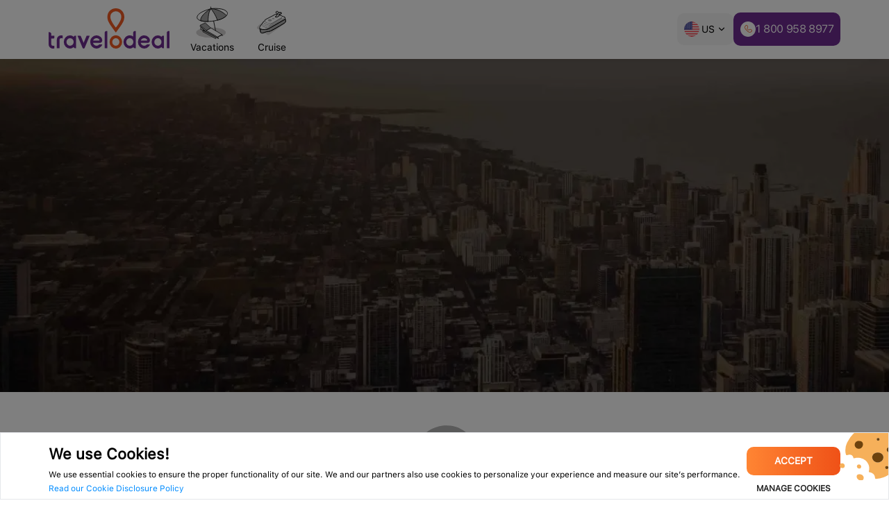

--- FILE ---
content_type: text/html
request_url: https://www.travelodeal.com/uk/holidays/metrodeals/
body_size: 70928
content:
<!DOCTYPE html>
<html lang="en">

<head>
  <meta charset="UTF-8" />
  <meta http-equiv="X-UA-Compatible" content="IE=edge" />
  <meta name="viewport" content="width=device-width, initial-scale=1.0, user-scalable=no" />
  <meta name="viewport" content="width=device-width, initial-scale=1.0, maximum-scale=1.0" />
  <meta name="x-apple-disable-message-reformatting" />
  <meta name="apple-mobile-web-app-capable" content="yes" />
  <!-- verification meta tags. -->
  <meta name="google-site-verification" content="J9oIiPv89l7ypVpr2WH-SHPIXRMfj1-XspHursNNdTk" />
  <meta name="trustpilot-one-time-domain-verification-id" content="a6e6da02-9b91-4892-84fb-a988972d2914" />
  <meta data-rh="true" content="1634018070637963" property="fb:app_id"/>
  <!-- facbook domain verification -->

  <link rel="icon" type="image/svg+xml" href="/favicon.svg" />

  <!-- no crawl -->

  <link rel="dns-prefetch" href="https://todus.azureedge.net">

  <link rel="preconnect" href="https://todus.azureedge.net">

  <style>
    @font-face {
      font-family: "sfDisplay";
      src: url("https://todus.azureedge.net/assets/fonts/SFPRODISPLAYMEDIUM.OTF");
      font-display: swap;
    }

    @font-face {
      font-family: "SF-Pro-Text-Regular";
      src: url("https://todus.azureedge.net/assets/fonts/SF-Pro-Text-Regular.otf");
      font-display: swap;
    }
  </style>

  <link rel="apple-touch-icon" sizes="57x57"
    href="https://todus.azureedge.net/assets/favicons/favicon-57.png" async />
  <link rel="apple-touch-icon" sizes="60x60"
    href="https://todus.azureedge.net/assets/favicons/favicon-60.png" async />
  <link rel="apple-touch-icon" sizes="72x72"
    href="https://todus.azureedge.net/assets/favicons/favicon-72.png" async />
  <link rel="apple-touch-icon" sizes="76x76"
    href="https://todus.azureedge.net/assets/favicons/favicon-76.png" async />
  <link rel="apple-touch-icon" sizes="114x114"
    href="https://todus.azureedge.net/assets/favicons/favicon-114.png" async />
  <link rel="apple-touch-icon" sizes="120x120"
    href="https://todus.azureedge.net/assets/favicons/favicon-120.png" async />
  <link rel="apple-touch-icon" sizes="144x144"
    href="https://todus.azureedge.net/assets/favicons/favicon-144.png" async />
  <link rel="apple-touch-icon" sizes="152x152"
    href="https://todus.azureedge.net/assets/favicons/favicon-152.png" async />
  <link rel="apple-touch-icon" sizes="180x180"
    href="https://todus.azureedge.net/assets/favicons/favicon-180.png" async />
  <link rel="icon" type="image/png" href="https://todus.azureedge.net/assets/favicons/favicon-32.png"
    sizes="32x32" async />
  <link rel="icon" type="image/png"
    href="https://todus.azureedge.net/assets/favicons/favicon-194.png" sizes="194x194" async />
  <link rel="icon" type="image/png" href="https://todus.azureedge.net/assets/favicons/favicon-96.png"
    sizes="96x96" async />
  <link rel="icon" type="image/png"
    href="https://todus.azureedge.net/assets/favicons/favicon-192.png" sizes="192x192" async />
  <link rel="icon" type="image/png" href="https://todus.azureedge.net/assets/favicons/favicon-16.png"
    sizes="16x16" />

  <link rel="manifest" href="https://todus.azureedge.net/assets/manifest.json" async />

  <!-- Review's Script -->

  <title>Travelodeal | Deals on Vacation Packages, Hotels, Flights &amp; More</title>
    <meta name="keywords" content="Travelodeal, Luxury Vacations, Cheap Vacations, Vacations, Travel clubs, Vacations Offer, Vacation Package On Travelodeal, Vacation destinations, flash sales, beach Vacations, hotels" />
    <meta name="description" content="Need a Vacations? Find cheap vacations from the US. We provide low deposit vacations with best deals. Book with confidence; 24/7 support, Fully IATA protected." />
    <meta property="og:title" content="Travelodeal | Deals on Vacation Packages, Hotels, Flights &amp; More" />
    <meta property="og:site_name" content="Travelodeal" />
    <meta property="og:type" content="website" />
    <meta property="og:description" content="Need a Vacations? Find cheap vacations from the US. We provide low deposit vacations with best deals. Book with confidence; 24/7 support, Fully IATA protected." />
    <meta property="og:url" content="https://www.travelodeal.com/uk/holidays/metrodeals/"/>         
    <meta property="og:image" content="https://todus.azureedge.net/hotelimage/images/logo/ogimage.jpg" />
    <meta property="og:locale" content="en_US" />
    <link rel="canonical" href="https://www.travelodeal.com/uk/holidays/metrodeals/" />
  
    <link rel="alternate" hreflang="x-default" href="https://www.travelodeal.co.uk/uk/holidays/metrodeals/" />
  <link rel="alternate" hreflang="en-gb" href="https://www.travelodeal.co.uk/uk/holidays/metrodeals/" />
  <link rel="alternate" hreflang="en-ie" href="https://www.travelodeal.ie/uk/holidays/metrodeals/" />
  <link rel="alternate" hreflang="en-ca" href="https://www.travelodeal.ca/uk/vacations/metrodeals/" />
  <link rel="alternate" hreflang="en-gl" href="https://www.travelodeal.ca/uk/vacations/metrodeals/" />
  <link rel="alternate" hreflang="en-is" href="https://www.travelodeal.ca/uk/vacations/metrodeals/" />
  <link rel="alternate" hreflang="en-us" href="https://www.travelodeal.com/uk/vacations/metrodeals/" />
  <link rel="alternate" hreflang="en-gt" href="https://www.travelodeal.com/uk/vacations/metrodeals/" />
  <link rel="alternate" hreflang="en-cu" href="https://www.travelodeal.com/uk/vacations/metrodeals/" />
  <link rel="alternate" hreflang="en-ht" href="https://www.travelodeal.com/uk/vacations/metrodeals/" />
  <link rel="alternate" hreflang="en-do" href="https://www.travelodeal.com/uk/vacations/metrodeals/" />
  <link rel="alternate" hreflang="en-hn" href="https://www.travelodeal.com/uk/vacations/metrodeals/" />
  <link rel="alternate" hreflang="en-sv" href="https://www.travelodeal.com/uk/vacations/metrodeals/" />
  <link rel="alternate" hreflang="en-ni" href="https://www.travelodeal.com/uk/vacations/metrodeals/" />
  <link rel="alternate" hreflang="en-cr" href="https://www.travelodeal.com/uk/vacations/metrodeals/" />
  <link rel="alternate" hreflang="en-pa" href="https://www.travelodeal.com/uk/vacations/metrodeals/" />
  <link rel="alternate" hreflang="en-mx" href="https://www.travelodeal.com/uk/vacations/metrodeals/" />
  <link rel="alternate" hreflang="en-pr" href="https://www.travelodeal.com/uk/vacations/metrodeals/" />
  <link rel="alternate" hreflang="en-jm" href="https://www.travelodeal.com/uk/vacations/metrodeals/" />
  <link rel="alternate" hreflang="en-tt" href="https://www.travelodeal.com/uk/vacations/metrodeals/" />
  <link rel="alternate" hreflang="en-ve" href="https://www.travelodeal.com/uk/vacations/metrodeals/" />
  <link rel="alternate" hreflang="en-co" href="https://www.travelodeal.com/uk/vacations/metrodeals/" />
  <link rel="alternate" hreflang="en-ec" href="https://www.travelodeal.com/uk/vacations/metrodeals/" />
  <link rel="alternate" hreflang="en-gy" href="https://www.travelodeal.com/uk/vacations/metrodeals/" />
  <link rel="alternate" hreflang="en-sr" href="https://www.travelodeal.com/uk/vacations/metrodeals/" />
  <link rel="alternate" hreflang="en-pe" href="https://www.travelodeal.com/uk/vacations/metrodeals/" />
  <link rel="alternate" hreflang="en-bo" href="https://www.travelodeal.com/uk/vacations/metrodeals/" />
  <link rel="alternate" hreflang="en-br" href="https://www.travelodeal.com/uk/vacations/metrodeals/" />
  <link rel="alternate" hreflang="en-py" href="https://www.travelodeal.com/uk/vacations/metrodeals/" />
  <link rel="alternate" hreflang="en-cl" href="https://www.travelodeal.com/uk/vacations/metrodeals/" />
  <link rel="alternate" hreflang="en-ar" href="https://www.travelodeal.com/uk/vacations/metrodeals/" />
  <link rel="alternate" hreflang="en-uy" href="https://www.travelodeal.com/uk/vacations/metrodeals/" />
  
  <script src="https://cdn.tailwindcss.com"></script>
  
  <script>!function(f,b,e,v,n,t,s){if(f.fbq)return;n=f.fbq=function(){n.callMethod?n.callMethod.apply(n,arguments):n.queue.push(arguments)};if(!f._fbq)f._fbq=n;n.push=n;n.loaded=!0;n.version='2.0';n.queue=[];t=b.createElement(e);t.async=!0;t.src=v;s=b.getElementsByTagName(e)[0];s.parentNode.insertBefore(t,s)}(window, document,'script','https://connect.facebook.net/en_US/fbevents.js');fbq('init', '625878976740795');</script><noscript><img height="1" width="1" style="display:none"src="https://www.facebook.com/tr?id=625878976740795&ev=PageView&noscript=1"/></noscript>

  <!-- Hotjar Tracking Code for https://www.travelodeal.co.uk/ -->
  <script>             (function(h,o,t,j,a,r){             h.hj=h.hj||function(){(h.hj.q=h.hj.q||[]).push(arguments)};             h._hjSettings={hjid:6515357,hjsv:6};             a=o.getElementsByTagName('head')[0];             r=o.createElement('script');r.async=1;             r.src=t+h._hjSettings.hjid+j+h._hjSettings.hjsv;             a.appendChild(r);             })(window,document,'https://static.hotjar.com/c/hotjar-','.js?sv='); </script>

  <!-- hotJar -->
  <!-- <script>
      (function (c, s, q, u, a, r, e) {
        c.hj =
          c.hj ||
          function () {
            (c.hj.q = c.hj.q || []).push(arguments);
          };
        c._hjSettings = { hjid: a };
        r = s.getElementsByTagName("head")[0];
        e = s.createElement("script");
        e.async = true;
        e.src = q + c._hjSettings.hjid + u;
        r.appendChild(e);
      })(
        window,
        document,
        "https://static.hj.contentsquare.net/c/csq-",
        ".js",
        5271088
      );
  </script> -->

 

  <script>    (function (w, d, s, l, i) {        w[l] = w[l] || []; w[l].push({            'gtm.start':                new Date().getTime(), event: 'gtm.js'        }); var f = d.getElementsByTagName(s)[0],            j = d.createElement(s), dl = l != 'dataLayer' ? '&l=' + l : ''; j.async = true; j.src =                'https://www.googletagmanager.com/gtm.js?id=' + i + dl; f.parentNode.insertBefore(j, f);    })(window, document, 'script', 'dataLayer', 'GTM-WWTHWZS');</script>

  <!-- Google tag (gtag.js) -->

  <script type="module" crossorigin src="/assets/main-21f7f8cb.js"></script>
  <link rel="modulepreload" crossorigin href="/assets/vendor-3a68ab09.js">
  <link rel="stylesheet" href="/assets/vendor-3ff9f2eb.css">
  <link rel="stylesheet" href="/assets/index-3d7df5de.css">
</head>

<body>
  <div id="root"><link rel="preload" as="image" href="https://todus.azureedge.net/images/svg/filter-img-logo.svg"/><link rel="preload" as="image" href="https://todus.azureedge.net/images/logo/tod-logo-img.svg"/><link rel="preload" as="image" href="https://todus.azureedge.net/images/svg/call-icone-img.svg"/><link rel="preload" as="image" href="https://todus.azureedge.net/images/svg/uk-22-22.svg"/><link rel="preload" as="image" href="https://todus.azureedge.net/images/svg/US-Falg.svg"/><link rel="preload" as="image" href="https://todus.azureedge.net/images/svg/canada22.svg"/><link rel="preload" as="image" href="https://todus.azureedge.net/images/svg/ireland22.svg"/><link rel="preload" as="image" href="https://todus.azureedge.net/images/svg/Error_Img.svg"/><!--$--><div class=" bg-white flex justify-between items-end px-[15px] pb-[18px] pt-[5px] shadow-[0_3px_5px_-2px_rgba(0,0,0,0.1)] sticky top-0 z-[22]"><div class="flex items-end gap-2"><img src="https://todus.azureedge.net/images/svg/filter-img-logo.svg" class="w-[30px]" alt="filter-img-logo"/><a href="/"><img src="https://todus.azureedge.net/images/logo/tod-logo-img.svg" alt="tod-logo-img" width="119" class="pb-[5px]"/></a></div><div class="flex items-center"><p class="flex items-center pt-[5px] text-[12px] cursor-pointer"><img class="h-[24px] w-[24px] object-cover rounded-[50px] mr-[8px]"/><svg xmlns="http://www.w3.org/2000/svg" width="18" height="18" viewBox="0 0 24 24" fill="none" stroke="#4a4a4a" stroke-width="2" stroke-linecap="round" stroke-linejoin="round" class="lucide lucide-chevron-down ml-[2px]"><path d="m6 9 6 6 6-6"></path></svg></p><div><a href="tel:1 800 958 8977"><img src="https://todus.azureedge.net/images/svg/call-icone-img.svg" alt="call-icone" class="w-[30px] ml-[16px]"/></a></div></div></div><style data-emotion="css m24e0b-MuiDrawer-root">.css-m24e0b-MuiDrawer-root{z-index:1200;}</style><div id="drawer-navigation" class="fixed top-0 right-0 z-[100] h-screen w-[70%] p-4 overflow-y-auto transition-transform translate-x-full bg-white" tabindex="-1" aria-labelledby="drawer-navigation-label"><div class="flex justify-between"><h5 id="drawer-navigation-label" class="text-[14px] font-light text-[#000]">Site Editions</h5><svg xmlns="http://www.w3.org/2000/svg" width="24" height="24" viewBox="0 0 24 24" fill="none" stroke="currentColor" stroke-width="2" stroke-linecap="round" stroke-linejoin="round" class="lucide lucide-x w-[20px] h-[20px]"><path d="M18 6 6 18"></path><path d="m6 6 12 12"></path></svg></div><div class="py-4 overflow-y-auto"><p class="text-[12px] mb-[5px]">You are currently on the <!-- --> site edition.</p><div class="flex items-center gap-2 py-[15px] mb-[10%] border-b-[1px] border-[#e1e1e1]"><img class="w-[24px] h-[24px]"/><p class="text-[14px]"></p></div><p class="text-wrap text-[12px] mb-[5px]">Travelodeal offers a wide selection of the best travel deals from hundreds of travel companies across the globe.</p><div><ul><li class="text-[14px] py-[14px] border-b-[1px] text-[#000] flex gap-2 cursor-pointer"><img src="https://todus.azureedge.net/images/svg/uk-22-22.svg" alt="United Kingdom" class="w-[24px] h-[24px]"/>United Kingdom</li><li class="text-[14px] py-[14px] border-b-[1px] text-[#000] flex gap-2 cursor-pointer"><img src="https://todus.azureedge.net/images/svg/US-Falg.svg" alt="United States of America" class="w-[24px] h-[24px]"/>United States of America</li><li class="text-[14px] py-[14px] border-b-[1px] text-[#000] flex gap-2 cursor-pointer"><img src="https://todus.azureedge.net/images/svg/canada22.svg" alt="Canada" class="w-[24px] h-[24px]"/>Canada</li><li class="text-[14px] py-[14px] border-b-[1px] text-[#000] flex gap-2 cursor-pointer"><img src="https://todus.azureedge.net/images/svg/ireland22.svg" alt="Ireland" class="w-[24px] h-[24px]"/>Ireland</li></ul></div></div></div><style data-emotion="css zht9sb-MuiDrawer-root">.css-zht9sb-MuiDrawer-root{z-index:1200;}.css-zht9sb-MuiDrawer-root .css-cyqh1t-MuiPaper-root-MuiDrawer-paper{position:relative;}</style><style data-emotion="css ivhgn1-MuiDrawer-root">.css-ivhgn1-MuiDrawer-root{z-index:1200;}.css-ivhgn1-MuiDrawer-root .MuiDrawer-paper{width:100%;}</style><style data-emotion="css zht9sb-MuiDrawer-root">.css-zht9sb-MuiDrawer-root{z-index:1200;}.css-zht9sb-MuiDrawer-root .css-cyqh1t-MuiPaper-root-MuiDrawer-paper{position:relative;}</style><style data-emotion="css zht9sb-MuiDrawer-root">.css-zht9sb-MuiDrawer-root{z-index:1200;}.css-zht9sb-MuiDrawer-root .css-cyqh1t-MuiPaper-root-MuiDrawer-paper{position:relative;}</style><style data-emotion="css zht9sb-MuiDrawer-root">.css-zht9sb-MuiDrawer-root{z-index:1200;}.css-zht9sb-MuiDrawer-root .css-cyqh1t-MuiPaper-root-MuiDrawer-paper{position:relative;}</style><style data-emotion="css zht9sb-MuiDrawer-root">.css-zht9sb-MuiDrawer-root{z-index:1200;}.css-zht9sb-MuiDrawer-root .css-cyqh1t-MuiPaper-root-MuiDrawer-paper{position:relative;}</style><div class="flex flex-col justify-center items-center pt-[239px]"><p class="flex text-[138px] text-[#4a4a4a] leading-[164px] justify-center">4<img src="https://todus.azureedge.net/images/svg/Error_Img.svg"/>4</p><p class="pt-[24px] leading-[26px] text-[22px] font-[900] text-[#4a4a4a]">Page Not Found</p><p class="pt-[10px] text-[16px] text-center text-[#4a4a4a] leading-[19px]">The page you&#x27;re looking for isn&#x27;t available right now.</p></div><!--/$--><section class="Toastify" aria-live="polite" aria-atomic="false" aria-relevant="additions text" aria-label="Notifications Alt+T"></section><script>window.__PRELOADED_STATE__ = {"dealType":{"dealOptions":[],"promotionalOptions":{"result":[{"title":"Top Deals","code":"TOP20"},{"title":"Nile Cruise","code":"NILECRUISES"},{"title":"Best Sellers","code":"BESTSELLERS"},{"title":"Multicenter Vacations","code":"MULTICENTER"},{"title":"Beach Vacations","code":"BEACHVACATIONS"},{"title":"Central Europe","code":"CENTRALEUROPE"},{"title":"Explore Borneo","code":"BORNEO"}],"success":true,"successMessage":"","statusCode":200,"errors":[]},"selectedDealTypeValue":{},"isDealTypeSelected":true,"status":"succeeded","error":null,"deviceType":true},"destination":{"selectedDestinationValue":{},"destinatinOptions":[],"status":"idle","error":null},"topDealDates":{"isFlexibleSelected":true,"flexible":{"years":[{"year":2025,"months":[{"month":"Jan","isSelected":false},{"month":"Feb","isSelected":false},{"month":"Mar","isSelected":false},{"month":"Apr","isSelected":false},{"month":"May","isSelected":false},{"month":"Jun","isSelected":false},{"month":"Jul","isSelected":false},{"month":"Aug","isSelected":false},{"month":"Sep","isSelected":false},{"month":"Oct","isSelected":false},{"month":"Nov","isSelected":false},{"month":"Dec","isSelected":true}]},{"year":2026,"months":[{"month":"Jan","isSelected":false},{"month":"Feb","isSelected":false},{"month":"Mar","isSelected":false},{"month":"Apr","isSelected":false},{"month":"May","isSelected":false},{"month":"Jun","isSelected":false},{"month":"Jul","isSelected":false},{"month":"Aug","isSelected":false},{"month":"Sep","isSelected":false},{"month":"Oct","isSelected":false},{"month":"Nov","isSelected":false},{"month":"Dec","isSelected":false}]},{"year":2027,"months":[{"month":"Jan","isSelected":false},{"month":"Feb","isSelected":false},{"month":"Mar","isSelected":false},{"month":"Apr","isSelected":false},{"month":"May","isSelected":false},{"month":"Jun","isSelected":false},{"month":"Jul","isSelected":false},{"month":"Aug","isSelected":false},{"month":"Sep","isSelected":false},{"month":"Oct","isSelected":false},{"month":"Nov","isSelected":false},{"month":"Dec","isSelected":false}]}],"months":["Jan","Feb","Mar","Apr","May","Jun","Jul","Aug","Sep","Oct","Nov","Dec"]},"specificDay":{"date":"2025-12-09T09:14:56.322Z","flexibility":[{"lable":"None","value":0,"isSelected":true},{"lable":"Three Days","value":3,"isSelected":false},{"lable":"One Week","value":7,"isSelected":false},{"lable":"Two Week","value":14,"isSelected":false},{"lable":"One Month","value":30,"isSelected":false}]},"duration":[{"lable":"Any Duration","value":0,"isSelected":true},{"lable":"Up to 5 nts","value":5,"isSelected":false},{"lable":"6-7 nts","value":6,"isSelected":false},{"lable":"7+ nts","value":7,"isSelected":false},{"lable":"8-12 nts","value":8,"isSelected":false},{"lable":"13-16 nts","value":13,"isSelected":false},{"lable":"17-21 nts","value":17,"isSelected":false},{"lable":"22+ nts","value":22,"isSelected":false}],"currentSelectedYear":null,"currentSelectedMonth":null,"selectedDate":"2025-12-09T09:14:56.322Z"},"flighHotelDestination":{"destinationOptions":[],"selectedDealOptions":{},"selectedFlightDealOptions":{},"defaultSelectedDealOptions":{},"defaultSelectedFlightDealOptions":{},"status":"idle","error":null},"departureAirportDestinations":{"selectedDestinationAirportValue":{},"destinatinAirportOptions":[],"defaultDestinationAirportOptions":{},"status":"idle","error":null},"departureAndReturnDate":{"dateObject":[{"startDate":"2025-12-11","endDate":"2025-12-15","currentDate":"2025-12-09","key":"selection"}],"dateValidation":false},"flightDepartureAndReturnDate":{"dateObject":[{"startDate":"2025-12-11","endDate":"2025-12-15","currentDate":"2025-12-09","key":"selection"}],"dateValidation":false},"roomDetails":{"rooms":[{"id":1,"adults":2,"children":0,"childAges":[]}],"editRoomId":1},"flightDetailRoomDetails":{"rooms":[{"id":1,"adults":2,"children":0,"childAges":[]}],"editRoomId":1},"flightHotelRoomDetails":{"rooms":[{"id":1,"adults":2,"children":0,"childAges":[]}],"editRoomId":1},"cruiseTypes":{"cruiseTypeOptions":[{"title":"Any Type","code":"","icon":"https://todus.azureedge.net/images/svg/anytype.svg"},{"title":"Ocean","code":"ocean","icon":"https://todus.azureedge.net/images/svg/oceans.svg"},{"title":"River","code":"river","icon":"https://todus.azureedge.net/images/svg/rivers.svg"},{"title":"Luxury","code":"luxury","icon":"https://todus.azureedge.net/images/svg/luxury.svg"},{"title":"Expedition","code":"expedition","icon":"https://todus.azureedge.net/images/svg/expeditions.svg"}],"selectedCruiseTypeOption":{"title":"Ocean","code":"ocean"}},"cruiseDestinations":{"cruiseDestinationOptions":[],"selectedCruiseDestinationOption":{"title":"Anywhere","code":"","searchType":"","subTitle":""},"status":"idle","error":null},"hotpicks":{"hotPicksData":[{"badge":"","imageUrl":"https://todus.azureedge.net/hotelimage/package/slider/dubai-arial-view1161120224.webp","inclusions":["Round-trip Flights","5 Star Hotel","Half Board","5 Nights"],"offerText":"Book a Fantastic Deal with Confidence With The Best Price Including Accommodation and Round-Trip Flights From Various US Airports","rating":5,"tripadvisorRating":"https://www.tripadvisor.com/img/cdsi/img2/ratings/traveler/5.0-66827-5.svg","tripadvisorReviewCount":2285,"title":"Marriott Resort Palm Jumeirah: Ultimate Luxury Escape","subTitle":"Dubai, UAE","discountTag":"Save 48%","strikethroughPrice":1921,"price":999,"slug":"marriott-palm-jumeirah-dubai-city-and-desert-experience","redirectedUrl":"/vacations/top20/marriott-palm-jumeirah-dubai-city-and-desert-experience/"},{"badge":"","imageUrl":"https://todus.azureedge.net/hotelimage/package/slider/upload-1200-4.webp","inclusions":["Round-trip Flights","Standard Room","Bed and Breakfast","7 Nights"],"offerText":"Book a fantastic deal with confidence with the best price, including accommodation and round-trip flights from various US airports.","rating":4,"title":"Athens to Santorini: The Perfect Greek Getaway","subTitle":"Athens, Santorini","discountTag":"Save 41%","strikethroughPrice":1524,"price":899,"slug":"novus-city-and-sandy-infinity-resort-perissa-athens-to-santorini-the-perfect-greek-vacation","redirectedUrl":"/vacations/multicenter-vacations/novus-city-and-sandy-infinity-resort-perissa-athens-to-santorini-the-perfect-greek-vacation/"},{"badge":"","imageUrl":"https://todus.azureedge.net/hotelimage/package/slider/cairo646646.webp","inclusions":["Round-trip Flights","Standard Room","Bed and Breakfast","7 Nights"],"offerText":"Book a fantastic deal with confidence with the best price, including accommodation and round-trip flights from various US airports.","rating":5,"title":"Cairo & Nile Cruise : Explore Egypt’s Legendary Heritage","subTitle":"Cairo, Luxor","discountTag":"Save 41%","strikethroughPrice":2202,"price":1299,"slug":"ramses-hilton-and-ms-king-tut-1-cairo-and-nile-cruise-explore-egypt-legendary-heritage","redirectedUrl":"/vacations/multicenter-vacations/ramses-hilton-and-ms-king-tut-1-cairo-and-nile-cruise-explore-egypt-legendary-heritage/"},{"badge":"","imageUrl":"https://todus.azureedge.net/hotelimage/package/slider/the old town square of prague, czech republic-31-10-25.webp","inclusions":["Round-trip Flights","Standard Room","Bed and Breakfast","8 Nights"],"offerText":"Book a fantastic deal with confidence with the best price, including accommodation and round-trip flights from various US airports.","rating":3,"title":"Prague, Vienna & Budapest: The Heart of Central Europe","subTitle":"Budapest, Prague, Vienna","discountTag":"Save 39%","strikethroughPrice":1392,"price":849,"slug":"exe-city-park-hotel-schani-wien-and-bo18-hotel-superior-prague-vienna-and-budapest-the-heart-of-central-european","redirectedUrl":"/vacations/multicenter-vacations/exe-city-park-hotel-schani-wien-and-bo18-hotel-superior-prague-vienna-and-budapest-the-heart-of-central-european/"},{"badge":"","imageUrl":"https://todus.azureedge.net/hotelimage/package/slider/amsterdam-02465.webp","inclusions":["Round-trip Flights","Standard Room","Bed and Breakfast","6 Nights"],"offerText":"Book a fantastic deal with confidence with the best price, including accommodation and round-trip flights from various US airports.","rating":3,"title":"Amsterdam & Paris: Exploring the Heart of Europe","subTitle":"Amsterdam, Paris","discountTag":"Save 44%","strikethroughPrice":1605,"price":899,"slug":"krisotel-amsterdam-and-le-quartier-bercy-square-amsterdam-and-paris-exploring-the-heart-of-europe","redirectedUrl":"/vacations/multicenter-vacations/krisotel-amsterdam-and-le-quartier-bercy-square-amsterdam-and-paris-exploring-the-heart-of-europe/"},{"badge":"","imageUrl":"https://todus.azureedge.net/hotelimage/package/slider/lisbon01285231635.webp","inclusions":["Round-trip Flights","Standard Room","Bed and Breakfast","6 Nights"],"offerText":"Book a fantastic deal with confidence with the best price, including accommodation and round-trip flights from various US airports.","rating":3,"title":"Lisbon & Porto: Unveiling the Soul of Portugal","subTitle":"Lisbon, Porto","discountTag":"Save 40%","strikethroughPrice":1332,"price":799,"slug":"hotel-lisboa-and-cristal-porto-lisbon-and-porto-unveiling-the-soul-of-portugal","redirectedUrl":"/vacations/multicenter-vacations/hotel-lisboa-and-cristal-porto-lisbon-and-porto-unveiling-the-soul-of-portugal/"},{"badge":"","imageUrl":"https://todus.azureedge.net/hotelimage/package/slider/zurich02.webp","inclusions":["Round-trip Flights","3 Star Hotel","Bed and Breakfast","6 Nights"],"offerText":"Book a fantastic deal with confidence with the best price, including accommodation and round-trip flights from various US airports.","rating":3,"title":"Zurich, Lucerne & Geneva: Explore the Essence of Switzerland","subTitle":"Geneva, Lucerne, Zurich","discountTag":"Save 54%","strikethroughPrice":2172,"price":999,"slug":"ibis-zurich-city-west-central-lucerne-and-ibis-styles-geneva-carouge-vacation-with-air","redirectedUrl":"/vacations/multicenter-vacations/ibis-zurich-city-west-central-lucerne-and-ibis-styles-geneva-carouge-vacation-with-air/"},{"badge":"","imageUrl":"https://todus.azureedge.net/hotelimage/package/slider/rome014.webp","inclusions":["Round-trip Flights","3 Star Hotel","Bed and Breakfast","8 Nights"],"offerText":"Book a Fantastic Triple Center Vacation Italy With The Best Price Including Accommodation And Round-Trip Flights From Various US Airports.","rating":3,"title":"Experience the Best of Italy: Rome, Florence & Venice","subTitle":"Florence, Rome, Venice","discountTag":"Save 40%","strikethroughPrice":1665,"price":999,"slug":"rome-and-florence-and-venice-best-of-italy-vacation","redirectedUrl":"/vacations/multicenter-vacations/rome-and-florence-and-venice-best-of-italy-vacation/"}],"status":"succeeded","error":null,"holidayTypeCode":"TOP20"},"holidayPramotional":{"pramotionalData":[{"badge":"","imageUrl":"https://todus.azureedge.net/hotelimage/package/slider/dubai04.webp","inclusions":["5 Star Hotel","Standard Room","Bed and Breakfast","5 Nights"],"offerText":"Book a fantastic deal with confidence with the best price, including accommodation and round-trip flights from various US airports.","rating":5,"tripadvisorRating":"https://www.tripadvisor.com/img/cdsi/img2/ratings/traveler/4.5-66827-5.svg","tripadvisorReviewCount":13303,"title":"Dubai Uncovered: City of Gold & Ocean Soul","subTitle":"Dubai, UAE","discountTag":"Save 49%","strikethroughPrice":2547,"price":1299,"slug":"sofitel-dubai-jumeirah-beach-dubai-uncovered-city-of-gold-and-desert-soul","redirectedUrl":"/vacations/top20/sofitel-dubai-jumeirah-beach-dubai-uncovered-city-of-gold-and-desert-soul/"},{"badge":"","imageUrl":"https://todus.azureedge.net/hotelimage/package/slider/rktrain468.webp","inclusions":["Round-trip Flights","Standard Room","7 Nights","4 Star Hotel"],"offerText":"Book a fantastic deal with confidence with the best price, including accommodation and round-trip flights from various US airports.","rating":4,"title":"Rocky Mountaineer: A Journey Through Western Canada","subTitle":"Banff, Kamloops, Vancouver","discountTag":"Save 46%","strikethroughPrice":4813,"price":2599,"slug":"vancouver-kamloops-banff-and-rocky-mountaineer-a-journey-through-western-canada","redirectedUrl":"/vacations/multicenter-vacations/vancouver-kamloops-banff-and-rocky-mountaineer-a-journey-through-western-canada/"},{"badge":"","imageUrl":"https://todus.azureedge.net/hotelimage/package/slider/cape-town 03852.webp","inclusions":["Round-trip Flights","Standard Room","9 Nights","4 Star Hotel"],"offerText":"Book a fantastic deal with confidence with the best price, including accommodation and round-trip flights from various US airports.","rating":4,"title":"South Africa Safari & City Tour: Cape Town to Johannesburg","subTitle":"Cape Town, Modimolle, Vaalwater","discountTag":"Save 43%","strikethroughPrice":5981,"price":3409,"slug":"the-president-hotel-cape-town-zebras-crossing-and-elephants-crossing-south-africa-vacation","redirectedUrl":"/vacations/multicenter-vacations/the-president-hotel-cape-town-zebras-crossing-and-elephants-crossing-south-africa-vacation/"},{"badge":"","imageUrl":"https://todus.azureedge.net/hotelimage/package/slider/upload-1200-13.webp","inclusions":["Round-trip Flights","Standard Room","Bed and Breakfast","10 Nights"],"offerText":"Book your Malaysia Borneo Wildlife Adventure with accommodation and round-trip flights from US airports at the best price!","rating":5,"title":"Wildlife Escape to Borneo: A Malaysian Adventure Experience","subTitle":"Borneo, Kinabatangan, Kuala Lumpur, Sandakan","discountTag":"Save 40%","strikethroughPrice":4498,"price":2699,"slug":"malaysia-ascott-star-klcc-kuala-lumpur-sabah-hotel-and-shangri-la-rasa-ria-kota-kinabalu-with-air","redirectedUrl":"/vacations/multicenter-vacations/malaysia-ascott-star-klcc-kuala-lumpur-sabah-hotel-and-shangri-la-rasa-ria-kota-kinabalu-with-air/"},{"badge":"","imageUrl":"https://todus.azureedge.net/hotelimage/package/slider/maldives09.webp","inclusions":["Round-trip Flights","4 Star Hotel","All Inclusive","7 Nights"],"offerText":"Book a fantastic deal with confidence with the best price, including accommodation and round-trip flights from various US airports.\r\n","rating":4,"tripadvisorRating":"https://www.tripadvisor.com/img/cdsi/img2/ratings/traveler/5.0-66827-5.svg","tripadvisorReviewCount":3919,"title":"Unforgettable Adults-Only Stay at Cinnamon Hakuraa Huraa","subTitle":"Maldives","discountTag":"Save 48%","strikethroughPrice":4421,"price":2299,"slug":"cinnamon-hakuraa-huraa-your-dream-maldives-getaway-vacation","redirectedUrl":"/vacations/beach-vacations/cinnamon-hakuraa-huraa-your-dream-maldives-getaway-vacation/"}],"status":"succeeded","error":null,"holidayTypeCode":"EXCLUSIVEDEALS"},"topdealcalendar":{"duration":[{"lable":"Any Duration","value":0,"isSelected":true},{"lable":"Up to 5 Nights","value":5,"isSelected":false},{"lable":"7+ Nights","value":7,"isSelected":false}],"monthAndYear":[{"year":2025,"months":[{"month":"Jan","isSelected":false},{"month":"Feb","isSelected":false},{"month":"Mar","isSelected":false},{"month":"Apr","isSelected":false},{"month":"May","isSelected":false},{"month":"Jun","isSelected":false},{"month":"Jul","isSelected":false},{"month":"Aug","isSelected":false},{"month":"Sep","isSelected":false},{"month":"Oct","isSelected":false},{"month":"Nov","isSelected":false},{"month":"Dec","isSelected":true}]},{"year":2026,"months":[{"month":"Jan","isSelected":false},{"month":"Feb","isSelected":false},{"month":"Mar","isSelected":false},{"month":"Apr","isSelected":false},{"month":"May","isSelected":false},{"month":"Jun","isSelected":false},{"month":"Jul","isSelected":false},{"month":"Aug","isSelected":false},{"month":"Sep","isSelected":false},{"month":"Oct","isSelected":false},{"month":"Nov","isSelected":false},{"month":"Dec","isSelected":false}]}],"currentSelectedYear":null,"currentSelectedMonth":null,"selectedDuration":{"lable":"Any Duration","value":0,"isSelected":true}},"allholidays":{"holidayListHeader":{"result":{"mainTitle":" Exclusive Deals on Vacation Packages 2026","mainTitleDescription":"Travel to unknown lands with various bespoke tailor-made vacations","subTitle":"Best Deals on Vacation Packages","bannerImage":"https://todus.azureedge.net/hotelimage/holiday/all-deals-us.webp","bannerImageMobile":"https://todus.azureedge.net/hotelimage/holiday/all-deals-us-m.webp","aboutDescription":"<p>In today&#39;s fast-paced world, we all crave an escape from our daily routines and the chance to explore new destinations. Our top deals offer the perfect opportunity to do just that, providing amazing experiences at an affordable price. These deals cover various types of vacations, from all-inclusive packages and city breaks to adventure getaways and beach vacations. For those who want a stress-free vacation where everything is taken care of, our top deals are the perfect choice. These packages often include flights, accommodation, meals, and a selection of activities, ensuring that travelers have a seamless experience without worrying about additional costs. Our top deals are particularly popular for resort destinations, where guests can enjoy a range of amenities, such as swimming pools, beach access, and entertainment programs. The world of top deals offers a plethora of opportunities for travelers with different tastes and budgets. By exploring various types of deals, such as all-inclusive packages, city breaks, adventure getaways, beach vacations, cruises, and last-minute offers, you can find the perfect vacation experience at an unbeatable price. The key to finding the best deals is to be open to different destinations, flexible with your travel dates, and willing to do some research to discover the most enticing offers. Happy travels!</p>\n","isVisible":false,"faqDetails":[{"title":"What types of travel deals are available on your website?","sequence":1,"description":"<p>We offer a variety of deals, including discounted flight and hotel packages, last-minute deals, all-inclusive resorts, family vacation offers, and luxury travel packages.</p>\n"},{"title":"How do I find the best travel deals?","sequence":2,"description":"<p>You can use our filter options to sort by destination, dates, and budget, or check our &ldquo;Top Deals&rdquo; section for the best current offers.</p>\n"},{"title":"How can I stay updated on new travel deals?","sequence":5,"description":"<p>Subscribe to our newsletter or follow our social media channels to stay updated on the latest travel deals, promotions, and exclusive offers.</p>\n"},{"title":"Are the travel deals flexible with dates?","sequence":3,"description":"<p>Many of our deals offer flexible dates, but it&#39;s always best to check the terms and conditions of the specific deal for flexibility options.</p>\n"},{"title":"How far in advance should I book to get the best travel deals?","sequence":4,"description":"<p>For the best deals, booking 2-3 months in advance is ideal. However, last-minute offers are also available, especially for flexible travelers.</p>\n"}]},"success":true,"successMessage":"","statusCode":200,"errors":[]},"holidayListHeaderStatus":"succeeded","holidayListHeaderError":"Request failed with status code 404","allHolidayData":[{"badge":"","imageUrl":"https://todus.azureedge.net/hotelimage/package/slider/rome014.webp","inclusions":["Round-trip Flights","3 Star Hotel","Bed and Breakfast","8 Nights"],"rating":3,"title":"Experience the Best of Italy: Rome, Florence & Venice","subTitle":"Florence, Rome, Venice","discountTag":"Save 40%","strikethroughPrice":1665,"price":999,"slug":"rome-and-florence-and-venice-best-of-italy-vacation","redirectedUrl":"/vacations/multicenter-vacations/rome-and-florence-and-venice-best-of-italy-vacation/"},{"badge":"","imageUrl":"https://todus.azureedge.net/hotelimage/package/slider/rome0134664.webp","inclusions":["Round-trip Flights","Standard Room","Bed and Breakfast","6 Nights"],"rating":3,"title":"The Charm of Italy: Rome, Florence & Venice","subTitle":"Florence, Rome, Venice","discountTag":"Save 40%","strikethroughPrice":1332,"price":799,"slug":"best-western-hotel-globus-hotel-machiavelli-palace-and-hotel-ca-formenta-the-charm-of-italy-rome-florence-and-venice","redirectedUrl":"/vacations/multicenter-vacations/best-western-hotel-globus-hotel-machiavelli-palace-and-hotel-ca-formenta-the-charm-of-italy-rome-florence-and-venice/"},{"badge":"","imageUrl":"https://todus.azureedge.net/hotelimage/package/slider/venice0974563.webp","inclusions":["Round-trip Flights","Standard Room","Bed and Breakfast","8 Nights"],"rating":3,"title":"The Best of Italy: Rome, Florence & Venice","subTitle":"Florence, Rome, Venice","discountTag":"Save 42%","strikethroughPrice":1550,"price":899,"slug":"hotel-relais-dei-papi-hotel-cosimo-de-medici-and-hotel-ca-formenta-the-best-of-italy-rome-florence-and-venice","redirectedUrl":"/vacations/multicenter-vacations/hotel-relais-dei-papi-hotel-cosimo-de-medici-and-hotel-ca-formenta-the-best-of-italy-rome-florence-and-venice/"},{"badge":"","imageUrl":"https://todus.azureedge.net/hotelimage/package/slider/florence454565.webp","inclusions":["Round-trip Flights","Standard Room","Bed and Breakfast","9 Nights"],"rating":3,"title":"European Cities: Discover Charm, Art, and Timeless Beauty","subTitle":"Barcelona, Florence, London, Paris, Rome, Venice","discountTag":"Save 46%","strikethroughPrice":2035,"price":1099,"slug":"rome-florence-venice-and-london-or-paris-or-barcelona","redirectedUrl":"/vacations/multicenter-vacations/rome-florence-venice-and-london-or-paris-or-barcelona/"},{"badge":"","imageUrl":"https://todus.azureedge.net/hotelimage/package/slider/venice086466.webp","inclusions":["Round-trip Flights","Standard Room","Bed and Breakfast","9 Nights"],"rating":3,"title":"Dream Vacation: Italian Cities & Scenic Retreats","subTitle":"Florence, Lake Como, Lake Garda, Milan, Rome, Umbria, Venice","discountTag":"Save 49%","strikethroughPrice":2155,"price":1099,"slug":"italian-cities-and-scenic-stays-your-dream-vacation","redirectedUrl":"/vacations/multicenter-vacations/italian-cities-and-scenic-stays-your-dream-vacation/"},{"badge":"","imageUrl":"https://todus.azureedge.net/hotelimage/package/slider/venice014.webp","inclusions":["Round-trip Flights","Standard Room","Bed and Breakfast","8 Nights"],"rating":3,"title":"Essence of Italy: Rome, Florence & Venice","subTitle":"Florence, Rome, Venice","discountTag":"Save 44%","strikethroughPrice":1605,"price":899,"slug":"hotel-des-artistes-roma-hotel-la-fortezza-and-hotel-ca-formenta-rome-florence-and-venice","redirectedUrl":"/vacations/multicenter-vacations/hotel-des-artistes-roma-hotel-la-fortezza-and-hotel-ca-formenta-rome-florence-and-venice/"},{"badge":"","imageUrl":"https://todus.azureedge.net/hotelimage/package/slider/rome011.webp","inclusions":["Round-trip Flights","3 Star Hotel","Bed and Breakfast","11 Nights"],"rating":3,"title":"Timeless European Cities: Explore Art, History, and Charm","subTitle":"Barcelona, Florence, London, Paris, Rome, Venice","discountTag":"Save 35%","strikethroughPrice":2152,"price":1399,"slug":"rome-and-florence-and-venice-and-london-or-paris-or-barcelona","redirectedUrl":"/vacations/multicenter-vacations/rome-and-florence-and-venice-and-london-or-paris-or-barcelona/"},{"badge":"","imageUrl":"https://todus.azureedge.net/hotelimage/package/slider/rome015.webp","inclusions":["Round-trip Flights","3 Star Hotel","Bed and Breakfast","11 Nights"],"rating":3,"title":"Italian Escapes: A Journey Through Cities and Scenic Retreat","subTitle":"Florence, Lake Como, Lake Garda, Milan, Rome, Umbria, Venice","discountTag":"Save 39%","strikethroughPrice":2130,"price":1299,"slug":"rome-and-florence-and-venice-and-milan-or-lake-garda-or-lake-como","redirectedUrl":"/vacations/multicenter-vacations/rome-and-florence-and-venice-and-milan-or-lake-garda-or-lake-como/"},{"badge":"","imageUrl":"https://todus.azureedge.net/hotelimage/package/slider/lisbon01285231635.webp","inclusions":["Round-trip Flights","Standard Room","Bed and Breakfast","6 Nights"],"rating":3,"title":"Lisbon & Porto: Unveiling the Soul of Portugal","subTitle":"Lisbon, Porto","discountTag":"Save 40%","strikethroughPrice":1332,"price":799,"slug":"hotel-lisboa-and-cristal-porto-lisbon-and-porto-unveiling-the-soul-of-portugal","redirectedUrl":"/vacations/multicenter-vacations/hotel-lisboa-and-cristal-porto-lisbon-and-porto-unveiling-the-soul-of-portugal/"},{"badge":"","imageUrl":"https://todus.azureedge.net/hotelimage/package/slider/lisbon02.webp","inclusions":["Round-trip Flights","Standard Room","Bed and Breakfast","6 Nights"],"rating":3,"title":"Lisbon & Porto: A Journey Through Portugal’s Charm","subTitle":"Lisbon, Porto","discountTag":"Save 40%","strikethroughPrice":1332,"price":799,"slug":"empire-lisbon-hotel-and-porto-trindade-hotel-portugal","redirectedUrl":"/vacations/multicenter-vacations/empire-lisbon-hotel-and-porto-trindade-hotel-portugal/"},{"badge":"","imageUrl":"https://todus.azureedge.net/hotelimage/package/slider/lisbon0154564.webp","inclusions":["Round-trip Flights","Standard Room","Bed and Breakfast","9 Nights"],"rating":3,"title":"Portugal Essentials: Cities, Coast & Island Adventures","subTitle":"Algarve, Azores, Lisbon, Porto","discountTag":"Save 46%","strikethroughPrice":2035,"price":1099,"slug":"portugal-essentials-cities-coast-and-island-adventures","redirectedUrl":"/vacations/multicenter-vacations/portugal-essentials-cities-coast-and-island-adventures/"},{"badge":"","imageUrl":"https://todus.azureedge.net/hotelimage/package/slider/lisbon01478575642138522.webp","inclusions":["Round-trip Flights","Standard Room","Bed and Breakfast","9 Nights"],"rating":3,"title":"Lisbon, Porto & Any Other European Capital of Your Choice","subTitle":"Barcelona, Lisbon, London, Madrid, Paris, Porto, Rome, Zurich","discountTag":"Save 44%","strikethroughPrice":1962,"price":1099,"slug":"lisbon-porto-and-any-other-european-capital-of-your-choice","redirectedUrl":"/vacations/multicenter-vacations/lisbon-porto-and-any-other-european-capital-of-your-choice/"},{"badge":"","imageUrl":"https://todus.azureedge.net/hotelimage/package/slider/lisbon0184664.webp","inclusions":["Round-trip Flights","Standard Room","Bed and Breakfast","10 Nights"],"rating":3,"title":"Portugal Trio: Lisbon, Porto & Madeira Adventures","subTitle":"Lisbon, Madeira, Porto","discountTag":"Save 48%","strikethroughPrice":2498,"price":1299,"slug":"portugal-trio-lisbon-porto-and-madeira-adventures","redirectedUrl":"/vacations/multicenter-vacations/portugal-trio-lisbon-porto-and-madeira-adventures/"},{"badge":"","imageUrl":"https://todus.azureedge.net/hotelimage/package/slider/lisbon-123072025.webp","inclusions":["Round-trip Flights","Standard Room","Bed and Breakfast","6 Nights"],"rating":3,"title":"A Cultural Tour Through Lisbon and Porto","subTitle":"Lisbon, Porto","discountTag":"Save 46%","strikethroughPrice":1480,"price":799,"slug":"hf-fenix-music-and-grande-hotel-do-porto-lisbon-and-porto-coastal-charm-and-culture","redirectedUrl":"/vacations/multicenter-vacations/hf-fenix-music-and-grande-hotel-do-porto-lisbon-and-porto-coastal-charm-and-culture/"},{"badge":"","imageUrl":"https://todus.azureedge.net/hotelimage/package/slider/porto01496464.webp","inclusions":["Hotel","Round-trip Flights","Bed and Breakfast","4 Star Hotel"],"rating":4,"tripadvisorRating":"https://www.tripadvisor.com/img/cdsi/img2/ratings/traveler/4.2-66827-5.svg","tripadvisorReviewCount":580,"title":"Portugal’s Gem: Explore Porto’s Culture & Coast","subTitle":"Porto, Portugal","discountTag":"Save 46%","strikethroughPrice":1109,"price":599,"slug":"portugals-gem-explore-portos-culture-and-coast","redirectedUrl":"/vacations/city-vacations/portugals-gem-explore-portos-culture-and-coast/"},{"badge":"","imageUrl":"https://todus.azureedge.net/hotelimage/package/slider/lisbon017464.webp","inclusions":["Round-trip Flights","Standard Room","Bed and Breakfast","6 Nights"],"rating":3,"title":"Lisbon & Porto: Two Cities, One Unforgettable Journey","subTitle":"Lisbon, Porto","discountTag":"Save 43%","strikethroughPrice":1489,"price":849,"slug":"hotel-luena-and-wot-porto-portugal-vacation","redirectedUrl":"/vacations/multicenter-vacations/hotel-luena-and-wot-porto-portugal-vacation/"},{"badge":"","imageUrl":"https://todus.azureedge.net/hotelimage/package/slider/lisbon0154564.webp","inclusions":["Round-trip Flights","Standard Room","Bed and Breakfast","9 Nights"],"rating":3,"title":"Portugal Essentials: Cities, Coast & Island Adventures","subTitle":"Algarve, Azores, Lisbon, Porto","discountTag":"Save 46%","strikethroughPrice":2035,"price":1099,"slug":"portugal-essentials-cities-coast-and-island-adventures","redirectedUrl":"/vacations/multicenter-vacations/portugal-essentials-cities-coast-and-island-adventures/"},{"badge":"","imageUrl":"https://todus.azureedge.net/hotelimage/package/slider/lisbon018.webp","inclusions":["Round-trip Flights","Standard Room","Bed and Breakfast","7 Nights"],"rating":3,"title":"Lisbon and Algarve or Azores Coastal Experience","subTitle":"Algarve, Azores, Lisbon","discountTag":"Save 47%","strikethroughPrice":1508,"price":799,"slug":"lisbon-and-algarve-or-azores-costal-experience","redirectedUrl":"/vacations/multicenter-vacations/lisbon-and-algarve-or-azores-costal-experience/"},{"badge":"","imageUrl":"https://todus.azureedge.net/hotelimage/package/slider/algarve-01.webp","inclusions":["Round-trip Flights","Standard Room","Bed and Breakfast","6 Nights"],"rating":3,"title":"Ultimate Portugal: Lisbon, Porto, Azores or Algarve Trip","subTitle":"Algarve, Azores, Lisbon, Porto","discountTag":"Save 39%","strikethroughPrice":1884,"price":1149,"slug":"lisbon-porto-and-algrave-or-azores-the-heart-of-portugal","redirectedUrl":"/vacations/multicenter-vacations/lisbon-porto-and-algrave-or-azores-the-heart-of-portugal/"},{"badge":"","imageUrl":"https://todus.azureedge.net/hotelimage/package/slider/algarve496346.webp","inclusions":["Round-trip Flights","Standard Room","Bed and Breakfast","10 Nights"],"rating":4,"title":"Best of Portugal: Lisbon, Madeira & Azores or Algarve","subTitle":"Algarve, Azores, Lisbon, Madeira","discountTag":"Save 39%","strikethroughPrice":2293,"price":1399,"slug":"best-of-portugal-lisbon-madeira-and-azores-or-algarve","redirectedUrl":"/vacations/multicenter-vacations/best-of-portugal-lisbon-madeira-and-azores-or-algarve/"},{"badge":"","imageUrl":"https://todus.azureedge.net/hotelimage/package/slider/lisbon-123072025.webp","inclusions":["Round-trip Flights","Standard Room","Bed and Breakfast","9 Nights"],"rating":3,"title":"Portugal: Journey Through Cities and Seaside Beauty","subTitle":"Algarve, Azores, Lisbon, Porto","discountTag":"Save 43%","strikethroughPrice":1928,"price":1099,"slug":"lisbon-porto-and-azores-or-algarve-portugal-vacation","redirectedUrl":"/vacations/multicenter-vacations/lisbon-porto-and-azores-or-algarve-portugal-vacation/"},{"badge":"","imageUrl":"https://todus.azureedge.net/hotelimage/package/slider/azores-portugal05.webp","inclusions":["Round-trip Flights","Standard Room","Bed and Breakfast","9 Nights"],"rating":4,"title":"Portugal’s Best: 9 Nights Lisbon, Porto & Algarve or Azores","subTitle":"Algarve, Azores, Lisbon, Porto","discountTag":"Save 42%","strikethroughPrice":2067,"price":1199,"slug":"czar-lisbon-hotel-lisbon-and-hotel-cristal-porto-algarve-or-azores-with-air","redirectedUrl":"/vacations/multi-centre-holidays/czar-lisbon-hotel-lisbon-and-hotel-cristal-porto-algarve-or-azores-with-air/"},{"badge":"","imageUrl":"https://todus.azureedge.net/hotelimage/package/slider/madeira014.webp","inclusions":["Round-trip Flights","Standard Room","Bed and Breakfast","4 Star Hotel"],"rating":4,"title":"Mountains, Ocean & Heritage: Lisbon, Madeira, Porto & Azores","subTitle":"Algarve, Azores, Lisbon, Madeira, Porto","discountTag":"Save 41%","strikethroughPrice":2456,"price":1449,"slug":"mountains-ocean-and-heritage-lisbon-madeira-porto-and-azores","redirectedUrl":"/vacations/multicenter-vacations/mountains-ocean-and-heritage-lisbon-madeira-porto-and-azores/"},{"badge":"","imageUrl":"https://todus.azureedge.net/hotelimage/package/slider/lisbon01478575642138522.webp","inclusions":["Round-trip Flights","4 Star Hotel","Standard Room","Bed and Breakfast"],"rating":4,"title":"Discover Lisbon, Porto & the Islands of Madeira or Azores","subTitle":"Azores, Lisbon, Madeira, Porto","discountTag":"Save 35%","strikethroughPrice":1922,"price":1249,"slug":"discover-lisbon-porto-and-the-islands-of-madeira-or-azores","redirectedUrl":"/vacations/multicenter-vacations/discover-lisbon-porto-and-the-islands-of-madeira-or-azores/"},{"badge":"","imageUrl":"https://todus.azureedge.net/hotelimage/package/slider/rome5454.webp","inclusions":["Round-trip Flights","Standard Room","Bed and Breakfast","11 Nights"],"rating":3,"title":"Italy Awaits: A Journey Through Timeless Cities and Culture","subTitle":"Florence, Naples, Rome, Sorrento, Venice","discountTag":"Save 41%","strikethroughPrice":2371,"price":1399,"slug":"rome-florence-venice-and-ischia-or-sorrento-italy-awaits-a-journey-through-timeless-cities-and-culture","redirectedUrl":"/vacations/multicenter-vacations/rome-florence-venice-and-ischia-or-sorrento-italy-awaits-a-journey-through-timeless-cities-and-culture/"},{"badge":"","imageUrl":"https://todus.azureedge.net/hotelimage/package/slider/rome014.webp","inclusions":["Round-trip Flights","3 Star Hotel","Bed and Breakfast","11 Nights"],"rating":3,"title":"A Taste of Italy: City Escapes from North to South","subTitle":"Florence, Naples, Rome, Sardinia, Sicily, Sorrento, Venice","discountTag":"Save 41%","strikethroughPrice":2202,"price":1299,"slug":"rome-and-florence-and-venice-and-ischia-or-sorrento-or-sicily","redirectedUrl":"/vacations/multicenter-vacations/rome-and-florence-and-venice-and-ischia-or-sorrento-or-sicily/"},{"badge":"","imageUrl":"https://todus.azureedge.net/hotelimage/package/slider/ischia02-28-01-256696.webp","inclusions":["Round-trip Flights","Standard Room","Bed and Breakfast","10 Nights"],"rating":3,"title":"Experience Italy: A Journey Through Its Iconic Cities","subTitle":"Florence, Naples, Rome, Sorrento, Venice","discountTag":"Save 46%","strikethroughPrice":2998,"price":1619,"slug":"italy-rome-florence-venice-and-ischia-or-sorrento-iconic-cities","redirectedUrl":"/vacations/multicenter-vacations/italy-rome-florence-venice-and-ischia-or-sorrento-iconic-cities/"},{"badge":"","imageUrl":"https://todus.azureedge.net/hotelimage/package/slider/sorrento01310062025.webp","inclusions":["Round-trip Flights","5 Star Hotel","Bed and Breakfast","7 Nights"],"rating":5,"title":"Luxury Unwind: Ischia & Sorrento's Finest Shores","subTitle":"Ischia, Sorrento","discountTag":"Save 42%","strikethroughPrice":2412,"price":1399,"slug":"grand-hotel-terme-di-augusto-and-grand-hotel-angiolieri-ischia-and-sorrento","redirectedUrl":"/vacations/multicenter-vacations/grand-hotel-terme-di-augusto-and-grand-hotel-angiolieri-ischia-and-sorrento/"},{"badge":"","imageUrl":"https://todus.azureedge.net/hotelimage/package/slider/copenhagen012.webp","inclusions":["Round-trip Flights","Standard Room","Bed and Breakfast","6 Nights"],"rating":3,"title":"Copenhagen, Oslo & Stockholm: Northern Delights","subTitle":"Copenhagen, Oslo, Stockholm","discountTag":"Save 41%","strikethroughPrice":1693,"price":999,"slug":"best-western-hotel-hebron-saga-hotel-oslo-and-malardrottningen-hotel-copenhagen-oslo-and-stockholm-northern-delights","redirectedUrl":"/vacations/multicenter-vacations/best-western-hotel-hebron-saga-hotel-oslo-and-malardrottningen-hotel-copenhagen-oslo-and-stockholm-northern-delights/"},{"badge":"","imageUrl":"https://todus.azureedge.net/hotelimage/package/slider/copenhagen-04 image 1.webp","inclusions":["Round-trip Flights","Standard Room","Bed and Breakfast","6 Nights"],"rating":4,"title":"Scandinavia Awaits: Copenhagen, Oslo & Stockholm","subTitle":"Copenhagen, Oslo, Stockholm","discountTag":"Save 47%","strikethroughPrice":1885,"price":999,"slug":"hotel-mayfair-copenhagen-thon-hotel-terminus-oslo-and-elite-palace-hotel-stockholm-vacation","redirectedUrl":"/vacations/multicenter-vacations/hotel-mayfair-copenhagen-thon-hotel-terminus-oslo-and-elite-palace-hotel-stockholm-vacation/"},{"badge":"","imageUrl":"https://todus.azureedge.net/hotelimage/package/slider/iceland 04446453.webp","inclusions":["Round-trip Flights","Standard Room","Bed and Breakfast","7 Nights"],"rating":3,"title":"Iceland & Scandinavia City: A Northern Lights Escape","subTitle":"Copenhagen, Oslo, Reykjavik, Stockholm","discountTag":"Save 48%","strikethroughPrice":2306,"price":1199,"slug":"iceland-and-scandinavia-city-a-northern-lights-escape","redirectedUrl":"/vacations/multicenter-vacations/iceland-and-scandinavia-city-a-northern-lights-escape/"},{"badge":"","imageUrl":"https://todus.azureedge.net/hotelimage/package/slider/copenhagen-03464.webp","inclusions":["Round-trip Flights","Standard Room","Bed and Breakfast","9 Nights"],"rating":3,"title":"Scandinavia & Europe’s Most Beautiful Cities","subTitle":"Amsterdam, Berlin, Copenhagen, Hamburg, Oslo, Paris, Stockholm","discountTag":"Save 38%","strikethroughPrice":2256,"price":1399,"slug":"scandinavia-and-european-most-beautiful-cities","redirectedUrl":"/vacations/multicenter-vacations/scandinavia-and-european-most-beautiful-cities/"},{"badge":"","imageUrl":"https://todus.azureedge.net/hotelimage/package/slider/copenhagen-03464.webp","inclusions":["Round-trip Flights","3 Star Hotel","Standard Room","Bed and Breakfast"],"rating":3,"title":"Scandinavia Unveiled: Copenhagen, Oslo & Stockholm","subTitle":"Copenhagen, Oslo, Stockholm","discountTag":"Save 39%","strikethroughPrice":1638,"price":999,"slug":"absalon-hotel-clarion-hotel-the-hub-and-elite-eden-park-hotel-vacation-copenhagen-oslo-and-stockholm","redirectedUrl":"/vacations/multicenter-vacations/absalon-hotel-clarion-hotel-the-hub-and-elite-eden-park-hotel-vacation-copenhagen-oslo-and-stockholm/"},{"badge":"","imageUrl":"https://todus.azureedge.net/hotelimage/package/slider/tallinn011.webp","inclusions":["Round-trip Flights","Standard Room","Bed and Breakfast","9 Nights"],"rating":3,"title":"Scandinavian Journey: Copenhagen, Stockholm & More Await","subTitle":"Bergen, Copenhagen, Helsinki, Oslo, Stockholm, Tallinn","discountTag":"Save 48%","strikethroughPrice":2498,"price":1299,"slug":"scandinavian-journey-copenhagen-stockholm-and-more-await","redirectedUrl":"/vacations/multicenter-vacations/scandinavian-journey-copenhagen-stockholm-and-more-await/"},{"badge":"","imageUrl":"https://todus.azureedge.net/hotelimage/package/slider/oslo, norway, urban skyline, city, modern, istock-502836942.webp","inclusions":["Round-trip Flights","Standard Room","Bed and Breakfast","9 Nights"],"rating":3,"title":"Scandinavia Cities & London or Iceland Getaway","subTitle":"Copenhagen, London, Oslo, Reykjavik, Stockholm","discountTag":"Save 41%","strikethroughPrice":2710,"price":1599,"slug":"scandinavia-and-beyond-tales-of-london-and-iceland","redirectedUrl":"/vacations/multicenter-vacations/scandinavia-and-beyond-tales-of-london-and-iceland/"},{"badge":"","imageUrl":"https://todus.azureedge.net/hotelimage/package/slider/stockholm 01.webp","inclusions":["Round-trip Flights","Standard Room","Bed and Breakfast","9 Nights"],"rating":4,"title":"Unveiling Scandinavia & Europe’s Historic Capitals","subTitle":"Amsterdam, Berlin, Copenhagen, Hamburg, Oslo, Paris, Stockholm","discountTag":"Save 45%","strikethroughPrice":2544,"price":1399,"slug":"unveiling-copenhagen-oslo-stockholm-and-hamburg-or-berlin-or-amsterdam-or-paris-vacation","redirectedUrl":"/vacations/multicenter-vacations/unveiling-copenhagen-oslo-stockholm-and-hamburg-or-berlin-or-amsterdam-or-paris-vacation/"},{"badge":"","imageUrl":"https://todus.azureedge.net/hotelimage/package/slider/upload-1200-3.webp","inclusions":["Round-trip Flights","Standard Room","Bed and Breakfast","11 Nights"],"rating":3,"title":"Central Europe & Austria or Slovakia: Discover Hidden Gems","subTitle":"Bratislava, Budapest, Prague, Salzburg, Vienna","discountTag":"Save 42%","strikethroughPrice":2067,"price":1199,"slug":"central-europe-and-austria-or-slovakia-discover-hidden-gems","redirectedUrl":"/vacations/multicenter-vacations/central-europe-and-austria-or-slovakia-discover-hidden-gems/"},{"badge":"","imageUrl":"https://todus.azureedge.net/hotelimage/package/slider/prague0136466.webp","inclusions":["Round-trip Flights","Standard Room","Bed and Breakfast","11 Nights"],"rating":3,"title":"Central Europe Vacation with Austria or Slovakia","subTitle":"Bratislava, Budapest, Prague, Salzburg, Vienna","discountTag":"Save 48%","strikethroughPrice":2306,"price":1199,"slug":"central-europe-vacation-with-austria-or-slovakia","redirectedUrl":"/vacations/multicenter-vacations/central-europe-vacation-with-austria-or-slovakia/"},{"badge":"","imageUrl":"https://todus.azureedge.net/hotelimage/package/slider/prague01589564.webp","inclusions":["Round-trip Flights","Standard Room","Bed and Breakfast","11 Nights"],"rating":3,"title":"Exploring Central Europe & Austria or Slovakia Vacation","subTitle":"Bratislava, Budapest, Prague, Salzburg, Vienna","discountTag":"Save 44%","strikethroughPrice":2320,"price":1299,"slug":"exploring-central-europe-and-austria-or-slovakia-vacation","redirectedUrl":"/vacations/multicenter-vacations/exploring-central-europe-and-austria-or-slovakia-vacation/"},{"badge":"","imageUrl":"https://todus.azureedge.net/hotelimage/package/slider/prague_2454979.webp","inclusions":["Round-trip Flights","3 Star Hotel","Bed and Breakfast","11 Nights"],"rating":3,"title":"Discover Central Europe: Iconic Cities & Hidden Gems","subTitle":"Bratislava, Budapest, Prague, Salzburg, Vienna","discountTag":"Save 41%","strikethroughPrice":2032,"price":1199,"slug":"prague-vienna-budapest-and-bratislava-or-innsbruck-or-salzburg-vacation","redirectedUrl":"/vacations/multicenter-vacations/prague-vienna-budapest-and-bratislava-or-innsbruck-or-salzburg-vacation/"},{"badge":"","imageUrl":"https://todus.azureedge.net/hotelimage/package/slider/prague 01142.webp","inclusions":["Round-trip Flights","Standard Room","Bed and Breakfast","8 Nights"],"rating":3,"title":"Prague to Budapest: A Central Europe Scenic Drive Escape","subTitle":"Budapest, Munich, Prague, Salzburg, Vienna","discountTag":"Save 48%","strikethroughPrice":3844,"price":1999,"slug":"prague-to-budapest-a-central-europe-scenic-drive-escape","redirectedUrl":"/vacations/multicenter-vacations/prague-to-budapest-a-central-europe-scenic-drive-escape/"},{"badge":"","imageUrl":"https://todus.azureedge.net/hotelimage/package/slider/vienna0200.webp","inclusions":["Round-trip Flights","3 Star Hotel","Standard Room","Bed and Breakfast"],"rating":3,"title":"Central Europe Uncovered: Iconic Cities & Hidden Gems","subTitle":"Bratislava, Budapest, Prague, Salzburg, Vienna","discountTag":"Save 39%","strikethroughPrice":1966,"price":1199,"slug":"prague-vienna-budapest-and-salzburg-or-innsbruck-or-bratislava-vacation-with-air","redirectedUrl":"/vacations/multicenter-vacations/prague-vienna-budapest-and-salzburg-or-innsbruck-or-bratislava-vacation-with-air/"},{"badge":"","imageUrl":"https://todus.azureedge.net/hotelimage/package/slider/salzburg03.webp","inclusions":["Round-trip Flights","Standard Room","Bed and Breakfast","8 Nights"],"rating":3,"title":"8 Nights Central Europe Vacation W/Air","subTitle":"Bratislava, Budapest, Prague, Salzburg, Vienna","discountTag":"Save 37%","strikethroughPrice":1903,"price":1199,"slug":"8-nights-prague-vienna-budapest-and-salzburg-or-innsbruck-or-bratislava-with-air","redirectedUrl":"/vacations/multi-centre-holidays/8-nights-prague-vienna-budapest-and-salzburg-or-innsbruck-or-bratislava-with-air/"},{"badge":"","imageUrl":"https://todus.azureedge.net/hotelimage/package/slider/prague0116464.webp","inclusions":["Standard Room","Bed and Breakfast","11 Nights","4 Star Hotel"],"rating":4,"title":"Central Europe: From Historic Cities to Alpine Views","subTitle":"Budapest, Prague, Salzburg, Vienna","discountTag":"Save 32%","strikethroughPrice":1910,"price":1299,"slug":"central-europe-from-historic-cities-to-alpine-views","redirectedUrl":"/vacations/multicenter-vacations/central-europe-from-historic-cities-to-alpine-views/"},{"badge":"","imageUrl":"https://todus.azureedge.net/hotelimage/package/slider/upload-1200-4.webp","inclusions":["Round-trip Flights","Standard Room","Bed and Breakfast","7 Nights"],"rating":4,"title":"Athens to Santorini: The Perfect Greek Getaway","subTitle":"Athens, Santorini","discountTag":"Save 41%","strikethroughPrice":1524,"price":899,"slug":"novus-city-and-sandy-infinity-resort-perissa-athens-to-santorini-the-perfect-greek-vacation","redirectedUrl":"/vacations/multicenter-vacations/novus-city-and-sandy-infinity-resort-perissa-athens-to-santorini-the-perfect-greek-vacation/"},{"badge":"","imageUrl":"https://todus.azureedge.net/hotelimage/package/slider/erechtheion in athens, greece.webp","inclusions":["Round-trip Flights","Standard Room","Bed and Breakfast","10 Nights"],"rating":4,"title":"Greece Uncovered: Coastlines, Culture & Iconic Cities","subTitle":"Athens, Crete, Mykonos, Naxos, Paros, Santorini","discountTag":"Save 42%","strikethroughPrice":2067,"price":1199,"slug":"greece-uncovered-coastlines-culture-and-iconic-city","redirectedUrl":"/vacations/multicenter-vacations/greece-uncovered-coastlines-culture-and-iconic-city/"},{"badge":"","imageUrl":"https://todus.azureedge.net/hotelimage/package/slider/acropolis, athens-14-10-25-upscalemedia-transformed (2).webp","inclusions":["Round-trip Flights","Standard Room","Bed and Breakfast","14 Nights"],"rating":4,"title":"Athens, Santorini & Gulet Cruise: The Ultimate Greek Escape","subTitle":"Athens, Corfu, Mykonos, Santorini, Zante","discountTag":"Save 39%","strikethroughPrice":2621,"price":1599,"slug":"athens-santorini-and-gulet-cruise-the-ultimate-greek-cities","redirectedUrl":"/vacations/multicenter-vacations/athens-santorini-and-gulet-cruise-the-ultimate-greek-cities/"},{"badge":"","imageUrl":"https://todus.azureedge.net/hotelimage/package/slider/athens3.webp","inclusions":["Round-trip Flights","Standard Room","Bed and Breakfast","4 Star Hotel"],"rating":4,"title":"Athens & Santorini: Timeless Tales and Turquoise Seas","subTitle":"Athens, Santorini","discountTag":"Save 47%","strikethroughPrice":1602,"price":849,"slug":"ibis-styles-athens-hotel-and-irigeneia-hotel-athens-and-santorini-twin-center-vacation-with-air","redirectedUrl":"/vacations/multicenter-vacations/ibis-styles-athens-hotel-and-irigeneia-hotel-athens-and-santorini-twin-center-vacation-with-air/"},{"badge":"","imageUrl":"https://todus.azureedge.net/hotelimage/package/slider/santorini02852.webp","inclusions":["Round-trip Flights","Standard Room","Bed and Breakfast","6 Nights"],"rating":3,"title":"Athens to Santorini: A Journey Through Greece","subTitle":"Athens, Santorini","discountTag":"Save 41%","strikethroughPrice":1524,"price":899,"slug":"acropolis-museum-boutique-hotel-and-horizon-resort-vacation","redirectedUrl":"/vacations/multicenter-vacations/acropolis-museum-boutique-hotel-and-horizon-resort-vacation/"},{"badge":"","imageUrl":"https://todus.azureedge.net/hotelimage/package/slider/athens39596.webp","inclusions":["Round-trip Flights","Standard Room","Bed and Breakfast","7 Nights"],"rating":4,"title":"The Ultimate Greek Vacation: Athens, Mykonos & Santorini","subTitle":"Athens, Mykonos, Santorini","discountTag":"Save 43%","strikethroughPrice":1753,"price":999,"slug":"trendy-hotel-by-athens-prime-hotels-petinos-hotel-and-irigeneia-hotel-vacation-with-air","redirectedUrl":"/vacations/multicenter-vacations/trendy-hotel-by-athens-prime-hotels-petinos-hotel-and-irigeneia-hotel-vacation-with-air/"},{"badge":"","imageUrl":"https://todus.azureedge.net/hotelimage/package/slider/paros011.webp","inclusions":["Round-trip Flights","Standard Room","Bed and Breakfast","9 Nights"],"rating":3,"title":"Explore Greece: Culture, Coastlines & Classic Cities","subTitle":"Athens, Corfu, Crete, Naxos, Paros, Santorini","discountTag":"Save 48%","strikethroughPrice":2787,"price":1449,"slug":"athens-santorini-and-crete-or-corfu-or-naxos-or-paros-greece-cities","redirectedUrl":"/vacations/multicenter-vacations/athens-santorini-and-crete-or-corfu-or-naxos-or-paros-greece-cities/"},{"badge":"","imageUrl":"https://todus.azureedge.net/hotelimage/package/slider/athens01.webp","inclusions":["Round-trip Flights","Standard Room","Bed and Breakfast","13 Nights"],"rating":3,"title":"Athens, Santorini & Gulet Cruise: Greek Island Adventure","subTitle":"Athens, Corfu, Mykonos, Santorini, Zante","discountTag":"Save 43%","strikethroughPrice":3156,"price":1799,"slug":"athens-santorini-and-gulet-cruise-greek-island-adventure","redirectedUrl":"/vacations/multicenter-vacations/athens-santorini-and-gulet-cruise-greek-island-adventure/"},{"badge":"","imageUrl":"https://todus.azureedge.net/hotelimage/package/slider/upload-1200-4.webp","inclusions":["Round-trip Flights","Standard Room","Bed and Breakfast","7 Nights"],"rating":4,"title":"Athens to Santorini: The Perfect Greek Getaway","subTitle":"Athens, Santorini","discountTag":"Save 41%","strikethroughPrice":1524,"price":899,"slug":"novus-city-and-sandy-infinity-resort-perissa-athens-to-santorini-the-perfect-greek-vacation","redirectedUrl":"/vacations/multicenter-vacations/novus-city-and-sandy-infinity-resort-perissa-athens-to-santorini-the-perfect-greek-vacation/"},{"badge":"","imageUrl":"https://todus.azureedge.net/hotelimage/package/slider/erechtheion in athens, greece.webp","inclusions":["Round-trip Flights","Standard Room","Bed and Breakfast","10 Nights"],"rating":4,"title":"Greece Uncovered: Coastlines, Culture & Iconic Cities","subTitle":"Athens, Crete, Mykonos, Naxos, Paros, Santorini","discountTag":"Save 42%","strikethroughPrice":2067,"price":1199,"slug":"greece-uncovered-coastlines-culture-and-iconic-city","redirectedUrl":"/vacations/multicenter-vacations/greece-uncovered-coastlines-culture-and-iconic-city/"},{"badge":"","imageUrl":"https://todus.azureedge.net/hotelimage/package/slider/acropolis, athens-14-10-25-upscalemedia-transformed (2).webp","inclusions":["Round-trip Flights","Standard Room","Bed and Breakfast","14 Nights"],"rating":4,"title":"Athens, Santorini & Gulet Cruise: The Ultimate Greek Escape","subTitle":"Athens, Corfu, Mykonos, Santorini, Zante","discountTag":"Save 39%","strikethroughPrice":2621,"price":1599,"slug":"athens-santorini-and-gulet-cruise-the-ultimate-greek-cities","redirectedUrl":"/vacations/multicenter-vacations/athens-santorini-and-gulet-cruise-the-ultimate-greek-cities/"},{"badge":"","imageUrl":"https://todus.azureedge.net/hotelimage/package/slider/athens3.webp","inclusions":["Round-trip Flights","Standard Room","Bed and Breakfast","4 Star Hotel"],"rating":4,"title":"Athens & Santorini: Timeless Tales and Turquoise Seas","subTitle":"Athens, Santorini","discountTag":"Save 47%","strikethroughPrice":1602,"price":849,"slug":"ibis-styles-athens-hotel-and-irigeneia-hotel-athens-and-santorini-twin-center-vacation-with-air","redirectedUrl":"/vacations/multicenter-vacations/ibis-styles-athens-hotel-and-irigeneia-hotel-athens-and-santorini-twin-center-vacation-with-air/"},{"badge":"","imageUrl":"https://todus.azureedge.net/hotelimage/package/slider/santorini02852.webp","inclusions":["Round-trip Flights","Standard Room","Bed and Breakfast","6 Nights"],"rating":3,"title":"Athens to Santorini: A Journey Through Greece","subTitle":"Athens, Santorini","discountTag":"Save 41%","strikethroughPrice":1524,"price":899,"slug":"acropolis-museum-boutique-hotel-and-horizon-resort-vacation","redirectedUrl":"/vacations/multicenter-vacations/acropolis-museum-boutique-hotel-and-horizon-resort-vacation/"},{"badge":"","imageUrl":"https://todus.azureedge.net/hotelimage/package/slider/athens39596.webp","inclusions":["Round-trip Flights","Standard Room","Bed and Breakfast","7 Nights"],"rating":4,"title":"The Ultimate Greek Vacation: Athens, Mykonos & Santorini","subTitle":"Athens, Mykonos, Santorini","discountTag":"Save 43%","strikethroughPrice":1753,"price":999,"slug":"trendy-hotel-by-athens-prime-hotels-petinos-hotel-and-irigeneia-hotel-vacation-with-air","redirectedUrl":"/vacations/multicenter-vacations/trendy-hotel-by-athens-prime-hotels-petinos-hotel-and-irigeneia-hotel-vacation-with-air/"},{"badge":"","imageUrl":"https://todus.azureedge.net/hotelimage/package/slider/paros011.webp","inclusions":["Round-trip Flights","Standard Room","Bed and Breakfast","9 Nights"],"rating":3,"title":"Explore Greece: Culture, Coastlines & Classic Cities","subTitle":"Athens, Corfu, Crete, Naxos, Paros, Santorini","discountTag":"Save 48%","strikethroughPrice":2787,"price":1449,"slug":"athens-santorini-and-crete-or-corfu-or-naxos-or-paros-greece-cities","redirectedUrl":"/vacations/multicenter-vacations/athens-santorini-and-crete-or-corfu-or-naxos-or-paros-greece-cities/"},{"badge":"","imageUrl":"https://todus.azureedge.net/hotelimage/package/slider/athens01.webp","inclusions":["Round-trip Flights","Standard Room","Bed and Breakfast","13 Nights"],"rating":3,"title":"Athens, Santorini & Gulet Cruise: Greek Island Adventure","subTitle":"Athens, Corfu, Mykonos, Santorini, Zante","discountTag":"Save 43%","strikethroughPrice":3156,"price":1799,"slug":"athens-santorini-and-gulet-cruise-greek-island-adventure","redirectedUrl":"/vacations/multicenter-vacations/athens-santorini-and-gulet-cruise-greek-island-adventure/"},{"badge":"","imageUrl":"https://todus.azureedge.net/hotelimage/package/slider/rome0134664.webp","inclusions":["Round-trip Flights","Standard Room","Bed and Breakfast","11 Nights"],"rating":3,"title":"Italian Cities Experience: The Best of Italy in One Trip","subTitle":"Florence, Naples, Rome, Sardinia, Sicily, Venice","discountTag":"Save 39%","strikethroughPrice":1966,"price":1199,"slug":"italian-cities-experience-the-best-of-italy-in-one-trip","redirectedUrl":"/vacations/multicenter-vacations/italian-cities-experience-the-best-of-italy-in-one-trip/"},{"badge":"","imageUrl":"https://todus.azureedge.net/hotelimage/package/slider/rome02454.webp","inclusions":["Round-trip Flights","Standard Room","Bed and Breakfast","11 Nights"],"rating":3,"title":"Iconic Italian Cities: Rome, Florence, Venice & More","subTitle":"Florence, Rome, Sardinia, Sicily, Venice","discountTag":"Save 44%","strikethroughPrice":2141,"price":1199,"slug":"iconic-italian-cities-rome-florence-venice-and-sicily-or-sardinia","redirectedUrl":"/vacations/multicenter-vacations/iconic-italian-cities-rome-florence-venice-and-sicily-or-sardinia/"},{"badge":"","imageUrl":"https://todus.azureedge.net/hotelimage/package/slider/rome014.webp","inclusions":["Round-trip Flights","3 Star Hotel","Bed and Breakfast","11 Nights"],"rating":3,"title":"A Taste of Italy: City Escapes from North to South","subTitle":"Florence, Naples, Rome, Sardinia, Sicily, Sorrento, Venice","discountTag":"Save 41%","strikethroughPrice":2202,"price":1299,"slug":"rome-and-florence-and-venice-and-ischia-or-sorrento-or-sicily","redirectedUrl":"/vacations/multicenter-vacations/rome-and-florence-and-venice-and-ischia-or-sorrento-or-sicily/"},{"badge":"","imageUrl":"https://todus.azureedge.net/hotelimage/package/slider/1476rome.webp","inclusions":["Round-trip Flights","Standard Room","Bed and Breakfast","10 Nights"],"rating":3,"title":"Discover Italy: Rome, Florence, Venice & More","subTitle":"Florence, Rome, Sardinia, Sicily, Venice","discountTag":"Save 47%","strikethroughPrice":2640,"price":1399,"slug":"discover-italy-rome-florence-venice-and-sicily-or-sardnia","redirectedUrl":"/vacations/multicenter-vacations/discover-italy-rome-florence-venice-and-sicily-or-sardnia/"},{"badge":"","imageUrl":"https://todus.azureedge.net/hotelimage/package/slider/rome015.webp","inclusions":["4 Star Hotel","Standard Room","Bed and Breakfast","7 Nights"],"rating":4,"title":"City to Coast: Rome & Sicily, Sardinia or Sorrento Vacation","subTitle":"Naples, Rome, Sardinia, Sicily","discountTag":"Save 39%","strikethroughPrice":1474,"price":899,"slug":"city-to-coast-rome-and-sicily-sardinia-or-sorrento-vacation","redirectedUrl":"/vacations/multicenter-vacations/city-to-coast-rome-and-sicily-sardinia-or-sorrento-vacation/"},{"badge":"","imageUrl":"https://todus.azureedge.net/hotelimage/package/slider/milan.webp","inclusions":["Round-trip Flights","Standard Room","7 Nights","4 Star Hotel"],"rating":4,"title":"Style & Serenity: Milan & Ischia or Sorrento or Sicily","subTitle":"Milan, Naples, Sardinia","discountTag":"Save 32%","strikethroughPrice":1396,"price":949,"slug":"milan-and-ischia-or-sorrento-or-sicily-or-sardinia-with-air","redirectedUrl":"/vacations/multicenter-vacations/milan-and-ischia-or-sorrento-or-sicily-or-sardinia-with-air/"},{"badge":"","imageUrl":"https://todus.azureedge.net/hotelimage/package/slider/rome-colosseum-m.webp","inclusions":["Round-trip Flights","Standard Room","Bed and Breakfast","4 Star Hotel"],"rating":4,"title":"Italy Unveiled: A Scenic Vacation W/Air","subTitle":"Florence, Rome, Sardinia, Sicily, Venice","discountTag":"Save 44%","strikethroughPrice":2409,"price":1349,"slug":"italy-unveiled-a-scenic-vacation-with-flight","redirectedUrl":"/vacations/multi-centre-holidays/italy-unveiled-a-scenic-vacation-with-flight/"},{"badge":"","imageUrl":"https://todus.azureedge.net/hotelimage/package/slider/bangkok.webp","inclusions":["Round-trip Flights","5 Star Hotel","Standard Room","9 Nights"],"rating":5,"title":"Best of Thailand: Bangkok, Chiang Mai, & Phuket","subTitle":"Bangkok, Chiang Mai, Phuket","discountTag":"Save 57%","strikethroughPrice":3719,"price":1599,"slug":"bangkok-and-chiang-mai-and-phuket-multi-center-vacation","redirectedUrl":"/vacations/multicenter-vacations/bangkok-and-chiang-mai-and-phuket-multi-center-vacation/"},{"badge":"","imageUrl":"https://todus.azureedge.net/hotelimage/package/slider/bangkok012454.webp","inclusions":["Round-trip Flights","Standard Room","Bed and Breakfast","8 Nights"],"rating":5,"title":"Bangkok, Chiang Mai & Phuket: From Temples to Beaches","subTitle":"Bangkok, Chiang Mai, Phuket","discountTag":"Save 45%","strikethroughPrice":2725,"price":1499,"slug":"s31-sukhumvit-hotel-amanor-hotel-chiang-mai-and-cassia-phuket-thailand","redirectedUrl":"/vacations/multicenter-vacations/s31-sukhumvit-hotel-amanor-hotel-chiang-mai-and-cassia-phuket-thailand/"},{"badge":"","imageUrl":"https://todus.azureedge.net/hotelimage/package/slider/chiang-mai014.webp","inclusions":["Round-trip Flights","Standard Room","Bed and Breakfast","8 Nights"],"rating":5,"title":"Thailand Getaway: Bangkok, Chiang Mai & Phuket","subTitle":"Bangkok, Chiang Mai, Phuket","discountTag":"Save 49%","strikethroughPrice":3135,"price":1599,"slug":"grand-mercure-bangkok-atrium-pullman-phuket-karon-beach-resort-and-amanor-chiang-mai-vacation-with-air","redirectedUrl":"/vacations/multicenter-vacations/grand-mercure-bangkok-atrium-pullman-phuket-karon-beach-resort-and-amanor-chiang-mai-vacation-with-air/"},{"badge":"","imageUrl":"https://todus.azureedge.net/hotelimage/package/slider/phuket-0202.webp","inclusions":["Round-trip Flights","Standard Room","Bed and Breakfast","12 Nights"],"rating":5,"title":"Tropical Getaway: Thailand & Bali or Singapore","subTitle":"Bali, Bangkok, Chiang Mai, Phuket, Singapore","discountTag":"Save 43%","strikethroughPrice":3858,"price":2199,"slug":"tropical-getaway-thailand-and-bali-or-singapore","redirectedUrl":"/vacations/multicenter-vacations/tropical-getaway-thailand-and-bali-or-singapore/"},{"badge":"","imageUrl":"https://todus.azureedge.net/hotelimage/package/slider/bangkok03.webp","inclusions":["Round-trip Flights","5 Star Hotel","Bed and Breakfast","13 Nights"],"rating":5,"title":"Southeast Asia Journey: Thailand & Vietnam or Cambodia","subTitle":"Bangkok, Chiang Mai, Hanoi, Ho Chi Minh City, Phnom Penh, Phuket","discountTag":"Save 52%","strikethroughPrice":4790,"price":2299,"slug":"bangkok-and-phuket-and-chiang-mai-and-vietnam-or-cambodia","redirectedUrl":"/vacations/multicenter-vacations/bangkok-and-phuket-and-chiang-mai-and-vietnam-or-cambodia/"},{"badge":"","imageUrl":"https://todus.azureedge.net/hotelimage/package/slider/bangkok0300.webp","inclusions":["Round-trip Flights","5 Star Hotel","Standard Room","Bed and Breakfast"],"rating":5,"title":"Escape to Thailand: Bangkok, Chiang Mai & Phuket","subTitle":"Bangkok, Chiang Mai, Phuket","discountTag":"Save 47%","strikethroughPrice":3017,"price":1599,"slug":"valia-hotel-bangkok-shangri-la-chiang-mai-and-dusit-thani-laguna-phuket-vacation","redirectedUrl":"/vacations/multicenter-vacations/valia-hotel-bangkok-shangri-la-chiang-mai-and-dusit-thani-laguna-phuket-vacation/"},{"badge":"","imageUrl":"https://todus.azureedge.net/hotelimage/package/slider/bangkok012.webp","inclusions":["Round-trip Flights","5 Star Hotel","Bed and Breakfast","11 Nights"],"rating":5,"title":"Thailand Escape: Bangkok, Chiang Mai, Phuket & More","subTitle":"Bangkok, Chiang Mai, Koh Samui, Krabi, Phi Phi Islands, Phuket","discountTag":"Save 58%","strikethroughPrice":4760,"price":1999,"slug":"bangkok-and-chiang-mai-and-phuket-and-phi-phi-island-or-koh-samui","redirectedUrl":"/vacations/multicenter-vacations/bangkok-and-chiang-mai-and-phuket-and-phi-phi-island-or-koh-samui/"},{"badge":"","imageUrl":"https://todus.azureedge.net/hotelimage/package/slider/bangkok.webp","inclusions":["Round-trip Flights","5 Star Hotel","Bed and Breakfast","13 Nights"],"rating":5,"title":"Bound for the Tropics: Thailand & Bali or Singapore","subTitle":"Bali, Bangkok, Chiang Mai, Phuket","discountTag":"Save 59%","strikethroughPrice":5607,"price":2299,"slug":"bangkok-and-chiang-mai-and-phuket-and-singapore-or-bali-bound-for-tropics","redirectedUrl":"/vacations/multicenter-vacations/bangkok-and-chiang-mai-and-phuket-and-singapore-or-bali-bound-for-tropics/"},{"badge":"","imageUrl":"https://todus.azureedge.net/hotelimage/package/slider/upload-1200-9.webp","inclusions":["Round-trip Flights","Standard Room","Bed and Breakfast","9 Nights"],"rating":4,"title":"Family Friendly Borneo: Memorable City Adventures","subTitle":"Kota Kinabalu, Pulau Selingan, Ranau, Sandakan","discountTag":"Save 35%","strikethroughPrice":4306,"price":2799,"slug":"malaysia-kota-kinabalu-dreamtel-kota-kinabalu-borneo-tour-with-air","redirectedUrl":"/vacations/multicenter-vacations/malaysia-kota-kinabalu-dreamtel-kota-kinabalu-borneo-tour-with-air/"},{"badge":"","imageUrl":"https://todus.azureedge.net/hotelimage/package/slider/lombok0374125.webp","inclusions":["Round-trip Flights","Standard Room","Bed and Breakfast","13 Nights"],"rating":4,"title":"Island Calm to City Charm: Explore Bali & Southeast Asia","subTitle":"Bali, Kuala Lumpur, Lombok, Singapore","discountTag":"Save 43%","strikethroughPrice":3507,"price":1999,"slug":"island-calm-to-city-charm-explore-bali-and-southeast-asia","redirectedUrl":"/vacations/multicenter-vacations/island-calm-to-city-charm-explore-bali-and-southeast-asia/"},{"badge":"","imageUrl":"https://todus.azureedge.net/hotelimage/package/slider/bali, beach, lombok, indonesia, 899.webp","inclusions":["Round-trip Flights","Standard Room","Bed and Breakfast","11 Nights"],"rating":5,"title":"Island to City: Bali & Singapore or Malaysia Escape","subTitle":"Bali, Kuala Lumpur","discountTag":"Save 41%","strikethroughPrice":3388,"price":1999,"slug":"sanctoo-suites-and-villas-and-grand-mercure-bali-seminyak-ubud-kuta-bali-and-singapore-or-malaysia-vacation-with-air","redirectedUrl":"/vacations/multicenter-vacations/sanctoo-suites-and-villas-and-grand-mercure-bali-seminyak-ubud-kuta-bali-and-singapore-or-malaysia-vacation-with-air/"},{"badge":"","imageUrl":"https://todus.azureedge.net/hotelimage/package/slider/upload-1200-6 (2).webp","inclusions":["Round-trip Flights","Standard Room","Bed and Breakfast","8 Nights"],"rating":5,"title":"Borneo Wildlife & Island Escape: Rainforests, Rivers & Reefs","subTitle":"Kota Belud, Kota Kinabalu, Sandakan","discountTag":"Save 40%","strikethroughPrice":3998,"price":2399,"slug":"borneo-wildlife-and-island-escape-vacation-with-air","redirectedUrl":"/vacations/multicenter-vacations/borneo-wildlife-and-island-escape-vacation-with-air/"},{"badge":"","imageUrl":"https://todus.azureedge.net/hotelimage/package/slider/upload-1200-13.webp","inclusions":["Round-trip Flights","Standard Room","Bed and Breakfast","10 Nights"],"rating":5,"title":"Wildlife Escape to Borneo: A Malaysian Adventure Experience","subTitle":"Borneo, Kinabatangan, Kuala Lumpur, Sandakan","discountTag":"Save 40%","strikethroughPrice":4498,"price":2699,"slug":"malaysia-ascott-star-klcc-kuala-lumpur-sabah-hotel-and-shangri-la-rasa-ria-kota-kinabalu-with-air","redirectedUrl":"/vacations/multicenter-vacations/malaysia-ascott-star-klcc-kuala-lumpur-sabah-hotel-and-shangri-la-rasa-ria-kota-kinabalu-with-air/"},{"badge":"","imageUrl":"https://todus.azureedge.net/hotelimage/package/slider/upload-1200-21.webp","inclusions":["Round-trip Flights","3 Star Hotel","Standard Room","Bed and Breakfast"],"rating":4,"title":"Borneo & Singapore: A Perfect Blend of Nature and City Life","subTitle":"Kota Kinabalu, Pulau Selingan, Ranau, Sandakan, Singapore","discountTag":"Save 50%","strikethroughPrice":6598,"price":3299,"slug":"malaysia-kota-kinabalu-dreamtel-kotakinabalu-and-singapore-pullman-singapore-orchard-with-air","redirectedUrl":"/vacations/multicenter-vacations/malaysia-kota-kinabalu-dreamtel-kotakinabalu-and-singapore-pullman-singapore-orchard-with-air/"},{"badge":"","imageUrl":"https://todus.azureedge.net/hotelimage/package/slider/upload-1200-7.webp","inclusions":["Round-trip Flights","Standard Room","Bed and Breakfast","10 Nights"],"rating":5,"title":"Borneo Trekking: Ascend the Heights of Mt. Kinabalu","subTitle":"Kota Belud, Kota Kinabalu, Ranau","discountTag":"Save 41%","strikethroughPrice":4236,"price":2499,"slug":"malaysia-borneo-trek-mount-kinabalu-with-air","redirectedUrl":"/vacations/multi-centre-holidays/malaysia-borneo-trek-mount-kinabalu-with-air/"},{"badge":"","imageUrl":"https://todus.azureedge.net/hotelimage/package/slider/upload-1200-6.webp","inclusions":["Round-trip Flights","Standard Room","Bed and Breakfast","8 Nights"],"rating":5,"title":"8 Nights Borneo Wildlife & Adventure W/Air & Tours","subTitle":"Kota Belud, Kota Kinabalu, Sandakan","discountTag":"Save 36%","strikethroughPrice":3748,"price":2399,"slug":"malaysia-borneo-east-sabah-adventure-with-air-and-tours","redirectedUrl":"/vacations/multi-centre-holidays/malaysia-borneo-east-sabah-adventure-with-air-and-tours/"},{"badge":"","imageUrl":"https://todus.azureedge.net/hotelimage/package/slider/rome014.webp","inclusions":["Round-trip Flights","3 Star Hotel","Bed and Breakfast","8 Nights"],"rating":3,"title":"Experience the Best of Italy: Rome, Florence & Venice","subTitle":"Florence, Rome, Venice","discountTag":"Save 40%","strikethroughPrice":1665,"price":999,"slug":"rome-and-florence-and-venice-best-of-italy-vacation","redirectedUrl":"/vacations/multicenter-vacations/rome-and-florence-and-venice-best-of-italy-vacation/"},{"badge":"","imageUrl":"https://todus.azureedge.net/hotelimage/package/slider/rome0134664.webp","inclusions":["Round-trip Flights","Standard Room","Bed and Breakfast","6 Nights"],"rating":3,"title":"The Charm of Italy: Rome, Florence & Venice","subTitle":"Florence, Rome, Venice","discountTag":"Save 40%","strikethroughPrice":1332,"price":799,"slug":"best-western-hotel-globus-hotel-machiavelli-palace-and-hotel-ca-formenta-the-charm-of-italy-rome-florence-and-venice","redirectedUrl":"/vacations/multicenter-vacations/best-western-hotel-globus-hotel-machiavelli-palace-and-hotel-ca-formenta-the-charm-of-italy-rome-florence-and-venice/"},{"badge":"","imageUrl":"https://todus.azureedge.net/hotelimage/package/slider/amsterdam01.webp","inclusions":["3 Star Hotel","Standard Room","Bed and Breakfast","9 Nights"],"rating":3,"title":"Explore Iconic Amsterdam, Paris & One More European Gem","subTitle":"Amsterdam, Barcelona, Lisbon, Paris, Rome, Venice","discountTag":"Save 36%","strikethroughPrice":2030,"price":1299,"slug":"iconic-amsterdam-paris-and-choice-of-european-city-lisbon-or-barcelona-or-rome-or-venice-vacation-with-air","redirectedUrl":"/vacations/multi-centre-holidays/iconic-amsterdam-paris-and-choice-of-european-city-lisbon-or-barcelona-or-rome-or-venice-vacation-with-air/"},{"badge":"","imageUrl":"https://todus.azureedge.net/hotelimage/package/slider/lisbon01478575642138522.webp","inclusions":["Round-trip Flights","Standard Room","Bed and Breakfast","9 Nights"],"rating":3,"title":"Lisbon, Porto & Any Other European Capital of Your Choice","subTitle":"Barcelona, Lisbon, London, Madrid, Paris, Porto, Rome, Zurich","discountTag":"Save 44%","strikethroughPrice":1962,"price":1099,"slug":"lisbon-porto-and-any-other-european-capital-of-your-choice","redirectedUrl":"/vacations/multicenter-vacations/lisbon-porto-and-any-other-european-capital-of-your-choice/"},{"badge":"","imageUrl":"https://todus.azureedge.net/hotelimage/package/slider/prague, czech republic-28-10-25.webp","inclusions":["Round-trip Flights","Standard Room","Bed and Breakfast","11 Nights"],"rating":3,"title":"The Ultimate Tour Through Europe’s Most Iconic Cities","subTitle":"Budapest, Milan, Prague, Rome, Vienna, Zurich","discountTag":"Save 42%","strikethroughPrice":2067,"price":1199,"slug":"the-ultimate-tour-through-europe-most-iconic-cities","redirectedUrl":"/vacations/multicenter-vacations/the-ultimate-tour-through-europe-most-iconic-cities/"},{"badge":"","imageUrl":"https://todus.azureedge.net/hotelimage/package/slider/venice0974563.webp","inclusions":["Round-trip Flights","Standard Room","Bed and Breakfast","8 Nights"],"rating":3,"title":"The Best of Italy: Rome, Florence & Venice","subTitle":"Florence, Rome, Venice","discountTag":"Save 42%","strikethroughPrice":1550,"price":899,"slug":"hotel-relais-dei-papi-hotel-cosimo-de-medici-and-hotel-ca-formenta-the-best-of-italy-rome-florence-and-venice","redirectedUrl":"/vacations/multicenter-vacations/hotel-relais-dei-papi-hotel-cosimo-de-medici-and-hotel-ca-formenta-the-best-of-italy-rome-florence-and-venice/"},{"badge":"","imageUrl":"https://todus.azureedge.net/hotelimage/package/slider/prague054646.webp","inclusions":["Round-trip Flights","Standard Room","Bed and Breakfast","11 Nights"],"rating":3,"title":"Prague, Vienna, Budapest with Your Choice of Europe’s Gems","subTitle":"Budapest, Milan, Prague, Rome, Vienna, Zurich","discountTag":"Save 42%","strikethroughPrice":2067,"price":1199,"slug":"prague-vienna-budapest-with-your-choice-of-european-city","redirectedUrl":"/vacations/multicenter-vacations/prague-vienna-budapest-with-your-choice-of-european-city/"},{"badge":"","imageUrl":"https://todus.azureedge.net/hotelimage/package/slider/geneva (2)_upscayl_4x_upscayl-standard-4x.webp","inclusions":["Round-trip Flights","3 Star Hotel","Standard Room","9 Nights"],"rating":3,"title":"Swiss to Europe Escape: Zurich, Lucerne, Geneva & More","subTitle":"Geneva, Lucerne, Milan, Munich, Paris, Zurich","discountTag":"Save 43%","strikethroughPrice":2454,"price":1399,"slug":"zurich-and-lucerne-and-geneva-and-european-cities-swiss-to-erope-escape","redirectedUrl":"/vacations/multicenter-vacations/zurich-and-lucerne-and-geneva-and-european-cities-swiss-to-erope-escape/"},{"badge":"","imageUrl":"https://todus.azureedge.net/hotelimage/package/slider/barcelona1.webp","inclusions":["Round-trip Flights","Standard Room","Bed and Breakfast","9 Nights"],"rating":3,"title":"Journey Through Spain’s Historic & Iconic Cities","subTitle":"Barcelona, Ibiza, Madrid, Majorca, Valencia","discountTag":"Save 42%","strikethroughPrice":2153,"price":1249,"slug":"barcelona-valencia-madrid-and-majorca-or-ibiza-spain","redirectedUrl":"/vacations/multicenter-vacations/barcelona-valencia-madrid-and-majorca-or-ibiza-spain/"},{"badge":"","imageUrl":"https://todus.azureedge.net/hotelimage/package/slider/barcelona2.webp","inclusions":["Round-trip Flights","Standard Room","Bed and Breakfast","4 Star Hotel"],"rating":4,"title":"Spain & Sea: Barcelona, Valencia, Madrid & Majorca or Ibiza","subTitle":"Barcelona, Ibiza, Madrid, Majorca, Valencia","discountTag":"Save 42%","strikethroughPrice":2326,"price":1349,"slug":"spain-and-sea-barcelona-valencia-madrid-and-majorca-or-ibiza","redirectedUrl":"/vacations/multicenter-vacations/spain-and-sea-barcelona-valencia-madrid-and-majorca-or-ibiza/"},{"badge":"","imageUrl":"https://todus.azureedge.net/hotelimage/package/slider/barcelona1.webp","inclusions":["Round-trip Flights","Standard Room","Bed and Breakfast","9 Nights"],"rating":3,"title":"Journey Through Spain’s Historic & Iconic Cities","subTitle":"Barcelona, Ibiza, Madrid, Majorca, Valencia","discountTag":"Save 42%","strikethroughPrice":2153,"price":1249,"slug":"barcelona-valencia-madrid-and-majorca-or-ibiza-spain","redirectedUrl":"/vacations/multicenter-vacations/barcelona-valencia-madrid-and-majorca-or-ibiza-spain/"},{"badge":"","imageUrl":"https://todus.azureedge.net/hotelimage/package/slider/barcelona2.webp","inclusions":["Round-trip Flights","Standard Room","Bed and Breakfast","4 Star Hotel"],"rating":4,"title":"Spain & Sea: Barcelona, Valencia, Madrid & Majorca or Ibiza","subTitle":"Barcelona, Ibiza, Madrid, Majorca, Valencia","discountTag":"Save 42%","strikethroughPrice":2326,"price":1349,"slug":"spain-and-sea-barcelona-valencia-madrid-and-majorca-or-ibiza","redirectedUrl":"/vacations/multicenter-vacations/spain-and-sea-barcelona-valencia-madrid-and-majorca-or-ibiza/"},{"badge":"","imageUrl":"https://todus.azureedge.net/hotelimage/package/slider/london2454.webp","inclusions":["Round-trip Flights","Standard Room","Bed and Breakfast","6 Nights"],"rating":3,"title":"London & Paris: Two Cities, One Unforgettable Journey","subTitle":"London, Paris","discountTag":"Save 46%","strikethroughPrice":1572,"price":849,"slug":"seraphine-hammersmith-london-and-campanile-paris-14-maine-montparnasse-vacation","redirectedUrl":"/vacations/multicenter-vacations/seraphine-hammersmith-london-and-campanile-paris-14-maine-montparnasse-vacation/"},{"badge":"","imageUrl":"https://todus.azureedge.net/hotelimage/package/slider/lisbon01478575642138522.webp","inclusions":["Round-trip Flights","Standard Room","Bed and Breakfast","9 Nights"],"rating":3,"title":"Lisbon, Porto & Any Other European Capital of Your Choice","subTitle":"Barcelona, Lisbon, London, Madrid, Paris, Porto, Rome, Zurich","discountTag":"Save 44%","strikethroughPrice":1962,"price":1099,"slug":"lisbon-porto-and-any-other-european-capital-of-your-choice","redirectedUrl":"/vacations/multicenter-vacations/lisbon-porto-and-any-other-european-capital-of-your-choice/"},{"badge":"","imageUrl":"https://todus.azureedge.net/hotelimage/package/slider/amsterdam06.webp","inclusions":["Round-trip Flights","Standard Room","Bed and Breakfast","9 Nights"],"rating":3,"title":"Amsterdam, Paris & London, Dublin, Zurich or Iceland Trip","subTitle":"Amsterdam, Dublin, London, Paris, Reykjavik, Zurich","discountTag":"Save 46%","strikethroughPrice":2406,"price":1299,"slug":"amsterdam-and-paris-london-or-dublin-or-zurich-or-iceland-vacation","redirectedUrl":"/vacations/multicenter-vacations/amsterdam-and-paris-london-or-dublin-or-zurich-or-iceland-vacation/"},{"badge":"","imageUrl":"https://todus.azureedge.net/hotelimage/package/slider/iceland011.webp","inclusions":["Round-trip Flights","Standard Room","Bed and Breakfast","7 Nights"],"rating":3,"title":"Iceland & European Gems: A Journey Through Magic and Majesty","subTitle":"Dublin, London, Paris, Reykjavik","discountTag":"Save 43%","strikethroughPrice":2279,"price":1299,"slug":"iceland-and-european-gems-a-journey-through-magic-and-majesty","redirectedUrl":"/vacations/multicenter-vacations/iceland-and-european-gems-a-journey-through-magic-and-majesty/"},{"badge":"","imageUrl":"https://todus.azureedge.net/hotelimage/package/slider/florence454565.webp","inclusions":["Round-trip Flights","Standard Room","Bed and Breakfast","9 Nights"],"rating":3,"title":"European Cities: Discover Charm, Art, and Timeless Beauty","subTitle":"Barcelona, Florence, London, Paris, Rome, Venice","discountTag":"Save 46%","strikethroughPrice":2035,"price":1099,"slug":"rome-florence-venice-and-london-or-paris-or-barcelona","redirectedUrl":"/vacations/multicenter-vacations/rome-florence-venice-and-london-or-paris-or-barcelona/"},{"badge":"","imageUrl":"https://todus.azureedge.net/hotelimage/package/slider/paris-france.webp","inclusions":["Round-trip Flights","Standard Room","Bed and Breakfast","8 Nights"],"rating":3,"title":"Paris with Dublin or London or Iceland: Endless Charm","subTitle":"Dublin, London, Paris, Reykjavik","discountTag":"Save 41%","strikethroughPrice":1863,"price":1099,"slug":"amazing-paris-and-your-choice-london-or-dublin-or-iceland","redirectedUrl":"/vacations/multicenter-vacations/amazing-paris-and-your-choice-london-or-dublin-or-iceland/"},{"badge":"","imageUrl":"https://todus.azureedge.net/hotelimage/package/slider/rome011.webp","inclusions":["Round-trip Flights","3 Star Hotel","Bed and Breakfast","11 Nights"],"rating":3,"title":"Timeless European Cities: Explore Art, History, and Charm","subTitle":"Barcelona, Florence, London, Paris, Rome, Venice","discountTag":"Save 35%","strikethroughPrice":2152,"price":1399,"slug":"rome-and-florence-and-venice-and-london-or-paris-or-barcelona","redirectedUrl":"/vacations/multicenter-vacations/rome-and-florence-and-venice-and-london-or-paris-or-barcelona/"},{"badge":"","imageUrl":"https://todus.azureedge.net/hotelimage/package/slider/oslo, norway, urban skyline, city, modern, istock-502836942.webp","inclusions":["Round-trip Flights","Standard Room","Bed and Breakfast","9 Nights"],"rating":3,"title":"Scandinavia Cities & London or Iceland Getaway","subTitle":"Copenhagen, London, Oslo, Reykjavik, Stockholm","discountTag":"Save 41%","strikethroughPrice":2710,"price":1599,"slug":"scandinavia-and-beyond-tales-of-london-and-iceland","redirectedUrl":"/vacations/multicenter-vacations/scandinavia-and-beyond-tales-of-london-and-iceland/"},{"badge":"","imageUrl":"https://todus.azureedge.net/hotelimage/package/slider/paris02852.webp","inclusions":["Round-trip Flights","Standard Room","Bed and Breakfast","9 Nights"],"rating":3,"title":"France Cities Vacation: Explore, Experience, Enjoy","subTitle":"Avignon, Caen, Lyon, Marseille, Nice, Paris","discountTag":"Save 42%","strikethroughPrice":2067,"price":1199,"slug":"paris-nice-and-lyon-or-avignon-or-caen-or-marseille-vacation","redirectedUrl":"/vacations/multicenter-vacations/paris-nice-and-lyon-or-avignon-or-caen-or-marseille-vacation/"},{"badge":"","imageUrl":"https://todus.azureedge.net/hotelimage/package/slider/prague, czech republic-28-10-25.webp","inclusions":["Round-trip Flights","Standard Room","Bed and Breakfast","11 Nights"],"rating":3,"title":"The Ultimate Tour Through Europe’s Most Iconic Cities","subTitle":"Budapest, Milan, Prague, Rome, Vienna, Zurich","discountTag":"Save 42%","strikethroughPrice":2067,"price":1199,"slug":"the-ultimate-tour-through-europe-most-iconic-cities","redirectedUrl":"/vacations/multicenter-vacations/the-ultimate-tour-through-europe-most-iconic-cities/"},{"badge":"","imageUrl":"https://todus.azureedge.net/hotelimage/package/slider/prague054646.webp","inclusions":["Round-trip Flights","Standard Room","Bed and Breakfast","11 Nights"],"rating":3,"title":"Prague, Vienna, Budapest with Your Choice of Europe’s Gems","subTitle":"Budapest, Milan, Prague, Rome, Vienna, Zurich","discountTag":"Save 42%","strikethroughPrice":2067,"price":1199,"slug":"prague-vienna-budapest-with-your-choice-of-european-city","redirectedUrl":"/vacations/multicenter-vacations/prague-vienna-budapest-with-your-choice-of-european-city/"},{"badge":"","imageUrl":"https://todus.azureedge.net/hotelimage/package/slider/geneva (2)_upscayl_4x_upscayl-standard-4x.webp","inclusions":["Round-trip Flights","3 Star Hotel","Standard Room","9 Nights"],"rating":3,"title":"Swiss to Europe Escape: Zurich, Lucerne, Geneva & More","subTitle":"Geneva, Lucerne, Milan, Munich, Paris, Zurich","discountTag":"Save 43%","strikethroughPrice":2454,"price":1399,"slug":"zurich-and-lucerne-and-geneva-and-european-cities-swiss-to-erope-escape","redirectedUrl":"/vacations/multicenter-vacations/zurich-and-lucerne-and-geneva-and-european-cities-swiss-to-erope-escape/"},{"badge":"","imageUrl":"https://todus.azureedge.net/hotelimage/package/slider/venice086466.webp","inclusions":["Round-trip Flights","Standard Room","Bed and Breakfast","9 Nights"],"rating":3,"title":"Dream Vacation: Italian Cities & Scenic Retreats","subTitle":"Florence, Lake Como, Lake Garda, Milan, Rome, Umbria, Venice","discountTag":"Save 49%","strikethroughPrice":2155,"price":1099,"slug":"italian-cities-and-scenic-stays-your-dream-vacation","redirectedUrl":"/vacations/multicenter-vacations/italian-cities-and-scenic-stays-your-dream-vacation/"},{"badge":"","imageUrl":"https://todus.azureedge.net/hotelimage/package/slider/zurich05.webp","inclusions":["Round-trip Flights","3 Star Hotel","Bed and Breakfast","9 Nights"],"rating":3,"title":"Swiss Cities & Europe’s Hidden Gems: A Timeless Trip","subTitle":"Geneva, Lucerne, Milan, Munich, Paris, Zurich","discountTag":"Save 41%","strikethroughPrice":2286,"price":1349,"slug":"hotel-bristol-drei-konige-luzern-ibis-styles-geneve-carouge-and-other-european-city","redirectedUrl":"/vacations/multicenter-vacations/hotel-bristol-drei-konige-luzern-ibis-styles-geneve-carouge-and-other-european-city/"},{"badge":"","imageUrl":"https://todus.azureedge.net/hotelimage/package/slider/rome015.webp","inclusions":["Round-trip Flights","3 Star Hotel","Bed and Breakfast","11 Nights"],"rating":3,"title":"Italian Escapes: A Journey Through Cities and Scenic Retreat","subTitle":"Florence, Lake Como, Lake Garda, Milan, Rome, Umbria, Venice","discountTag":"Save 39%","strikethroughPrice":2130,"price":1299,"slug":"rome-and-florence-and-venice-and-milan-or-lake-garda-or-lake-como","redirectedUrl":"/vacations/multicenter-vacations/rome-and-florence-and-venice-and-milan-or-lake-garda-or-lake-como/"},{"badge":"","imageUrl":"https://todus.azureedge.net/hotelimage/package/slider/rome012.webp","inclusions":["Round-trip Flights","Standard Room","Bed and Breakfast","11 Nights"],"rating":3,"title":"Italian Cities & Scenic Stays: Your Italian Escape Awaits","subTitle":"Florence, Lake Como, Lake Garda, Milan, Rome, Umbria, Venice","discountTag":"Save 47%","strikethroughPrice":2262,"price":1199,"slug":"rome-florence-venice-and-milan-or-lake-garda-or-lake-como-umbria-awaits","redirectedUrl":"/vacations/multicenter-vacations/rome-florence-venice-and-milan-or-lake-garda-or-lake-como-umbria-awaits/"},{"badge":"","imageUrl":"https://todus.azureedge.net/hotelimage/package/slider/prague-014125.webp","inclusions":["Round-trip Flights","Standard Room","Bed and Breakfast","11 Nights"],"rating":3,"title":"Prague, Vienna, Budapest & Your Choice of Europe’s Best City","subTitle":"Budapest, Milan, Prague, Rome, Vienna, Zurich","discountTag":"Save 46%","strikethroughPrice":2313,"price":1249,"slug":"prague-vienna-budapest-and-your-choice-of-europe-best-city","redirectedUrl":"/vacations/multicenter-vacations/prague-vienna-budapest-and-your-choice-of-europe-best-city/"}],"count":163,"dealCount":46,"display":false,"status":"succeeded","error":null,"reCall":false,"messageType":0},"dealDetail":{"slug":"","headers":{"title":"","subtitle":"","imageUrl":[]},"highlights":{"dealDescription":"","whatsIncluded":"","transferAndBaggage":"","exclusiveAdditions":"","termsAndConditions":""},"accomodations":[],"similarDeals":[],"status":"idle","error":null},"availabiityDetails":{"slug":"","airports":[{"title":"","code":""}],"nights":[{"title":"","code":""}],"boardbasis":[{"title":"","code":""}],"selectedAirport":{},"selectedNights":{},"selectedBoardBasis":{},"status":"idle","error":null},"calltobookcalendarprices":{"calendarPriceData":[],"status":"idle","selectedDate":"2025-12-09T09:14:56.324Z","error":null,"selectedPriceData":{}},"topdealsListPageSortBy":{"sortBy":[{"label":"Best Deals","value":"default"},{"label":"Highest Rated","value":"Rating"},{"label":"Price High to Low","value":"PriceDescending"},{"label":"Price Low to High","value":"PriceAscending"}],"selectedSortbyValue":"default"},"topdealsListPageFilter":{"filterOptions":[],"status":"idle","error":null,"selectedFilterValue":[],"selectedRatingValue":[],"selectedPriceValue":[],"selectedDestinationFilterValue":[],"selectedDurationValue":[],"isFilter":false,"isFilterForFilter":false,"_type":{}},"destinationList":{"destinationData":[{"name":"Sweden","imageurl":"https://todus.azureedge.net/hotelimage/package/country/sweden-d.webp","shortDescription":"Sweden is a stunning Scandinavian country known for its pristine nature, modern cities, and rich culture. From Stockholm’s chic charm to Lapland’s northern lights, it offers a perfect mix of innovation, history, and natural beauty."},{"name":"Greece","imageurl":"https://todus.azureedge.net/hotelimage/package/country/greece-us-d.avif","shortDescription":"Greece has the longest coastline in Europe, with forests, mountains, or lakes you could also witness several islands dotting various seas, including the blue Aegean Sea to the east, the Lonian Sea to the west, and the Mediterranean sea to the south. "},{"name":"Spain","imageurl":"https://todus.azureedge.net/hotelimage/package/country/spain-us-d.avif","shortDescription":"Indeed, you’ll find a combination of historic beauty and current thinking in Spain. Known for its climate that everyone could enjoy round-year sunshine. Also, the country has a rich cultural heritage, friendly people, mouth-watering cuisine,  and more."},{"name":"France","imageurl":"https://todus.azureedge.net/hotelimage/package/country/france-us-d.avif","shortDescription":"France, in Western Europe, encompasses medieval cities, alpine villages and Mediterranean beaches. Paris, its capital, is famed for its fashion houses, classical art museums including the Louvre and monuments like the Eiffel Tower."},{"name":"Italy","imageurl":"https://todus.azureedge.net/hotelimage/package/country/itlay-us-d.avif","shortDescription":"Italy is world-famous for tourist attractions like Rome, Venice, and the Colosseum, but it has more to offer, like the quiet, scenic roads that span the country. If you want to visit Italy, read on to know more about some of the best places to visit!"},{"name":"Portugal","imageurl":"https://todus.azureedge.net/hotelimage/package/country/portugal-us-d.avif","shortDescription":"Known for its enthusiastic welcome to visitors, Portugal has a heartbreakingly nostalgic and down-to-Earth rich culture. Want to see what makes Portugal the new name on everybody’s lips? Let’s have a look at what this rustic country offers its tourists."},{"name":"United Kingdom","imageurl":"https://todus.azureedge.net/hotelimage/package/country/united-kingdom-us-d.avif","shortDescription":"The United Kingdom, made up of England, Scotland, Wales and Northern Ireland, is an island nation in northwestern Europe"},{"name":"Egypt","imageurl":"https://todus.azureedge.net/hotelimage/package/country/egypt-us-d.avif","shortDescription":"Famous for the Pyramids, Sahara Desert, and Nile River. Egypt is known for its ruins, historical places, and sites of world wonders. It is also famous for its mesmerizing beaches, coral reefs, and sea cruises."},{"name":"Turkey","imageurl":"https://todus.azureedge.net/hotelimage/package/country/turkey-us-d.avif","shortDescription":"Turkey offers a vibrant mix of history, culture, and stunning landscapes. From ancient ruins and majestic mosques to beautiful beaches and delicious cuisine, it's the perfect destination for both adventure and relaxation."},{"name":"Balearic Islands","imageurl":"https://todus.azureedge.net/hotelimage/package/country/balearic-islands-can.webp","shortDescription":"Escape to paradise with Balearic Islands vacation packages! Enjoy cheap Balearic Islands vacations featuring sunny beaches, vibrant nightlife, and charming towns. Book now for Mediterranean bliss without overspending!"}],"slug":"","status":"succeeded","error":null},"countryDetails":{"countryDetail":{"name":"Italy","bannerWebImage":"https://todus.azureedge.net/hotelimage/package/country/itlay-us.avif","bannerMobileImage":"https://todus.azureedge.net/hotelimage/package/country/itlay-us-m.avif","bannerTitle":"Italy Vacation Packages 2026","bannerDescription":"Discovers","subTitle":"Italy Vacations","about":"<p>Italy is a top destination for vacations, offering a perfect blend of rich history, stunning architecture, and delicious food. From the romantic canals of Venice to the ancient ruins in Rome, Italy vacation packages has something for everyone. Popular cities like Florence and Milan offer art, history, and shopping, while the Amalfi Coast and Tuscany provide breathtaking views and relaxation. Rome, home to landmarks like the Colosseum and the Vatican City, is a must-visit for history lovers, while Florence, the birthplace of the Renaissance, is ideal for art enthusiasts. Venice is known for its romantic canals and artistic glass-making, and the Amalfi Coast boasts picturesque seaside towns and dramatic cliffs. Tuscany&rsquo;s scenic countryside and world-class vineyards make it a perfect destination for those who enjoy fine wine and charming medieval towns.&nbsp;</p>\n\n<p>For those seeking a hassle-free trip, consider Italy vacation packages, including all-inclusive options for 2026. These packages often cover accommodations, meals, and tours, making it easier to enjoy everything Italy has to offer. Whether you&#39;re planning a family trip, a romantic getaway, or a cultural adventure, Italy vacations provide unforgettable experiences. With options to explore iconic landmarks, relax in coastal towns, or savor local cuisine, an all-inclusive package ensures a seamless and stress-free holiday.&nbsp;</p>\n","currency":"Euro","imageUrl":"https://todus.azureedge.net/hotelimage/package/country/itlay-us-d.avif","language":"Italian","timeZone":"+1:00","resortDetails":[{"name":"Lake Garda","imageurl":"https://todus.azureedge.net/hotelimage/package/topdest/lake-garda-us.webp","description":"The largest of Italy’s fresh-water lakes, Lake Garda is located in northeast Italy. "},{"name":"Florence","imageurl":"https://todus.azureedge.net/hotelimage/package/topdest/florence, italy.webp","description":"Out of all Italian cities, Florence needs no introduction. This grand city is famed for being the birthplace of both the Renaissance movement. Are you thinking about visiting Florence? Read on to know what are some of the must-see spots in Florence!"},{"name":"Naples","imageurl":"https://todus.azureedge.net/hotelimage/package/topdest/naples-us.webp","description":"Naples is a chaotic place and yet a thoroughly enjoyable one. The city is known for its hospitality and its food, promising a lively, cheerful alternative to the severe auras of Rome or Venice. Let's know more about the memorable locations in Naples!"},{"name":"Tuscany","imageurl":"https://todus.azureedge.net/hotelimage/package/topdest/tuscany-us.webp","description":"Tuscany is a region in central Italy. Its capital, Florence, is home to some of the world’s most recognizable Renaissance art and architecture, including Michelangelo’s \"David\" statue, Botticelli’s works in the Uffizi Gallery and the Duomo basilica. "},{"name":"Siena","imageurl":"","description":"Siena, a city in central Italy’s Tuscany region, is distinguished by its medieval brick buildings. The fan-shaped central square, Piazza del Campo, is the site of the Palazzo Pubblico, the Gothic town hall, and Torre del Mangia, a slender 14th-century tower with sweeping views from its distinctive white crown. The city’s 17 historic"},{"name":"Rome","imageurl":"https://todus.azureedge.net/hotelimage/package/topdest/rome-d.webp","description":"Once the seat of power for a powerful military empire, Rome is now a cornucopia of immense historical monuments, beautifully curated museums to preserve artifacts, and even now-ongoing archeological digs. Read on to find the best spots to visit in Rome."},{"name":"Pesaro","imageurl":"https://todus.azureedge.net/hotelimage/package/topdest/pesaro-us.webp","description":"Pesaro is a charming coastal town in Italy, known for its beaches, historic center, Rossini Museum, and scenic parks, perfect for a relaxing getaway."},{"name":"Catania","imageurl":"https://todus.azureedge.net/hotelimage/package/topdest/catania-us.webp","description":"Catania, on Sicily's coast, offers Mount Etna, Baroque charm, ancient ruins, and lively markets. Top spots include Piazza del Duomo and La Pescheria.                                                             "},{"name":"Genoa","imageurl":"https://todus.azureedge.net/hotelimage/package/topdest/genoa-us.webp","description":"The busiest seaport, Genoa, is a must-see destination for anybody touring Italy. Museums all over the city showcase its preservation and recordings of maritime history. If you’re thinking of visiting the city, here are some of the must-visit destinations!"},{"name":"Sicily","imageurl":"https://todus.azureedge.net/hotelimage/package/topdest/sicily-us.webp","description":" Sicily, Italy’s largest island, offers ancient ruins, stunning beaches, and vibrant cities like Palermo. With Mount Etna and rich culture, it's a perfect blend of history, nature, and cuisine."},{"name":"Ischia","imageurl":"https://todus.azureedge.net/hotelimage/package/topdest/ischia-us.webp","description":"Ischia, an Italian island in the Tyrrhenian Sea, is famed for its thermal spas, sandy beaches, and scenic trails. Its charming villages and natural hot springs make it a perfect getaway."},{"name":"Milan","imageurl":"https://todus.azureedge.net/hotelimage/package/topdest/milan.webp","description":"In a country whose identity revolves around its rich history, Milan is Italy's food, fashion, and art capital. It combines Roman architecture with modern neo-Roman structures for a unique feel. Let’s have a look at what Milan has to offer its tourists."},{"name":"Venice","imageurl":"https://todus.azureedge.net/hotelimage/package/topdest/venice-us.webp","description":"Known as the Queen of Adriatic, Venice is a city of wonders, filled to brim with attractions and enchanting little corners. Without getting lost in the canal-side passageways and experiencing all that Venice offers, here are some of the must-see spots."},{"name":"Pisa","imageurl":"https://todus.azureedge.net/hotelimage/package/topdest/pisa-us.webp","description":"Pisa is a city in Italy's Tuscany region best known for its iconic Leaning Tower. Already tilting when it was completed in 1372, the 56m white-marble cylinder is the bell tower of the Romanesque,"},{"name":"Lake Como","imageurl":"https://todus.azureedge.net/hotelimage/package/topdest/lake-como-us.webp","description":"Lake Como, in Northern Italy’s Lombardy region, is an upscale resort area known for its dramatic scenery, set against the foothills of the Alps. The lake is shaped like an upside-down Y"},{"name":"Sardinia","imageurl":"https://todus.azureedge.net/hotelimage/package/topdest/sardinia-us.webp","description":"Sardinia, Italy's second-largest island, is a Mediterranean gem with stunning beaches, crystal-clear waters, charming villages, and ancient ruins."},{"name":"Sorrento","imageurl":"https://todus.azureedge.net/hotelimage/package/topdest/sorrento-d.webp","description":"Sorrento, perched above the Bay of Naples, blends cliffside charm with sweeping sea views. Known for its citrus groves, quaint streets, and access to the Amalfi Coast, it’s a perfect base for exploring Capri, Pompeii, and beyond—where Italian elegance meets coastal serenity."}],"guideDetails":[{"title":"Why Choose Italy","image1":"https://todus.azureedge.net/hotelimage/country/things-to-do-in-italy.webp","image2":"https://todus.azureedge.net/hotelimage/country/history-culture-and-nightlife-in-italy.webp","description1":"<p><big><strong>Things To Do in Italy&nbsp;</strong></big></p>\n\n<p>Here are some of the top things to do in Italy for an unforgettable vacation:&nbsp;</p>\n\n<ul>\n\t<li>\n\t<p>Visit Historic Landmarks: In Rome, explore ancient landmarks like the Colosseum, the Roman Forum, and Pantheon. You can also visit the Vatican Museums and the Sistine Chapel to see art masterpieces by Michelangelo. These sites make for an exciting history-filled day.&nbsp;</p>\n\t</li>\n</ul>\n\n<ul>\n\t<li>\n\t<p>Enjoy the Art and Architecture: Florence is the place for art lovers. Visit the Uffizi Gallery to see works by artists such as Botticelli and da Vinci. Don&rsquo;t forget to climb to the top of the Duomo for amazing views of the city. The architecture of Florence, including the Ponte Vecchio bridge, is a sight to behold.&nbsp;</p>\n\t</li>\n</ul>\n\n<ul>\n\t<li>\n\t<p>Take a Gondola Ride in Venice: Venice offers a romantic atmosphere with its canals and historic buildings. A gondola ride is a must to experience this city from the water. Visit the Rialto Bridge and St. Mark&rsquo;s Basilica, and spend time exploring the winding streets and canals.&nbsp;</p>\n\t</li>\n</ul>\n\n<ul>\n\t<li>\n\t<p>Relax on the Amalfi Coast: The Amalfi Coast offers scenic coastal views, charming villages, and stunning beaches. Take a leisurely walk through towns like Positano or Ravello. You can also visit Pompeii to see the ancient ruins of the city buried by the eruption of Mount Vesuvius.&nbsp;</p>\n\t</li>\n</ul>\n\n<ul>\n\t<li>\n\t<p>Wine Tasting in Tuscany: Tuscany is famous for its vineyards. Book a wine tour to visit local wineries and sample some of the best wines in the world. Enjoy the Tuscan countryside with its rolling hills, charming towns like Siena, and delicious Italian food.&nbsp;</p>\n\t</li>\n</ul>\n\n<ul>\n\t<li>\n\t<p>Explore the Islands of Sicily and Sardinia: Italy&rsquo;s islands offer beautiful beaches and rich culture. Sicily is known for its ancient ruins, including the Valley of the Temples, and the Etna Volcano, while Sardinia offers stunning beaches and crystal-clear waters perfect for relaxing.&nbsp;</p>\n\t</li>\n</ul>\n\n<p>For an easier, hassle-free trip, consider booking Italy vacation packages, including all-inclusive options for 2026. These packages often cover accommodations, meals, and tours, allowing you to experience the best of Italy without the stress. With Italy vacation packages, you can enjoy your vacation and let someone else take care of the details. Whether you&#39;re interested in history, art, beaches, or wine, Italy vacations offer something for everyone.&nbsp;You must visit the best places to vacation in Italy.</p>\n","description2":"<p><strong><big>History, Culture, and Nightlife in Italy&nbsp;</big></strong></p>\n\n<ul>\n\t<li>\n\t<p><strong>History:</strong> Italy&rsquo;s history dates back thousands of years. The ancient Romans built incredible structures like the Colosseum and Pantheon in Rome, which still stand today. You can visit the ruins of Pompeii, a city destroyed by a volcanic eruption in 79 AD, or explore Florence, the birthplace of the Renaissance. Italy is also home to the Vatican, the smallest country in the world, and the heart of the Roman Catholic Church.&nbsp;</p>\n\t</li>\n</ul>\n\n<ul>\n\t<li>\n\t<p><strong>Culture:</strong> Italy&rsquo;s culture is one of the most influential in the world. The country is famous for its art, architecture, and fashion. Cities like Florence and Venice are full of art galleries and historic buildings. Italy also has a strong literary tradition with famous writers like Dante Alighieri. The Italian way of life is centered around family, food, and celebrating life&rsquo;s pleasures. Italian cuisine, including pasta, pizza, and gelato, is famous worldwide, and food is an important part of Italian culture.&nbsp;</p>\n\t</li>\n</ul>\n\n<ul>\n\t<li>\n\t<p><strong>Nightlife: </strong>Italy offers a lively and diverse nightlife. In cities like Rome, Milan, and Florence, you&#39;ll find bustling bars, trendy nightclubs, and chic rooftop lounges. Milan is known for its upscale nightlife, while Rome offers a mix of laid-back cafes and energetic nightclubs. Naples is famous for its late-night pizza joints, and Venice offers romantic canalside cafes. In the summer, the Amalfi Coast and Sardinia are popular for beach parties and live music events.&nbsp;</p>\n\t</li>\n</ul>\n","sequence":1},{"title":"Local Hotspots","image1":"https://todus.azureedge.net/hotelimage/country/must-visit-local-hotspots-in-italy.webp","image2":"https://todus.azureedge.net/hotelimage/country/must-visit-local-hotspots-in-italy2.webp","description1":"<p><big><strong>Must-Visit Local Hotspots in Italy&nbsp;</strong></big></p>\n\n<p>Here are some must-visit local hotspots in Italy that you won&rsquo;t want to miss, according to a local&rsquo;s perspective:&nbsp;</p>\n\n<ul>\n\t<li>\n\t<p><strong>Cinque Terre: </strong>If you want to experience the beauty of the Italian coast, Cinque Terre is a must-see. These five picturesque villages are perched on the cliffs above the sea, offering stunning views, colourful buildings, and charming streets. It&#39;s perfect for hiking, enjoying seafood, and taking in the peaceful atmosphere.&nbsp;</p>\n\t</li>\n</ul>\n\n<ul>\n\t<li>\n\t<p><strong>Lake Como: </strong>Nestled in the Alps, Lake Como is a hidden gem for both relaxation and adventure. The lakeside towns of Bellagio and Varenna offer stunning views of the water and mountains, while the area is also great for boat rides, hiking, and visiting historical villas. It&#39;s a tranquil escape from the busy cities.&nbsp;</p>\n\t</li>\n</ul>\n\n<ul>\n\t<li>\n\t<p><strong>Piazza del Campo in Siena:</strong> In the heart of Siena, Piazza del Campo is one of Italy&rsquo;s most beautiful squares. Locals gather here to enjoy a coffee or gelato. The square is famous for the Palio di Siena, a historic horse race held every summer, but even outside of the race season, it&rsquo;s a perfect spot to soak in Siena&rsquo;s medieval charm.&nbsp;</p>\n\t</li>\n</ul>\n\n<ul>\n\t<li>\n\t<p><strong>Vesuvius and Pompeii:</strong> For a real adventure, head to Mount Vesuvius, the active volcano that famously erupted in 79 AD. From the summit, you&rsquo;ll get a breathtaking view of Naples and the bay. Afterward, visit Pompeii, the ancient city buried by the eruption, to walk through the well-preserved ruins and learn about life during Roman times.&nbsp;</p>\n\t</li>\n</ul>\n","description2":"<ul>\n\t<li>\n\t<p><strong>Trulli Houses in Alberobello:</strong> Down in Puglia, the small town of Alberobello is home to unique cone-shaped houses known as trulli. These traditional stone homes are unlike anything else in Italy and make for an unforgettable sight. The town&rsquo;s winding streets and charming atmosphere are perfect for a quiet afternoon.&nbsp;</p>\n\t</li>\n</ul>\n\n<ul>\n\t<li>\n\t<p><strong>The Streets of Naples:</strong> If you want to experience authentic Italian street life, take a stroll through Naples. From its bustling Spaccanapoli street lined with pizzerias serving the world&rsquo;s best pizza, to the historic Naples National Archaeological Museum, this city offers an unfiltered view of Italy&rsquo;s rich culture. Don&rsquo;t forget to visit San Gregorio Armeno to see the famous handmade Nativity figurines.&nbsp;</p>\n\t</li>\n</ul>\n\n<ul>\n\t<li>\n\t<p><strong>Val d&rsquo;Orcia in Tuscany:</strong> Known for its rolling hills and picturesque countryside, Val d&rsquo;Orcia in Tuscany is one of the most beautiful regions in Italy. The area is full of charming towns like Pienza and Montalcino, where you can enjoy local wine, cheese, and the stunning scenery that inspired many Renaissance paintings.&nbsp;</p>\n\t</li>\n</ul>\n\n<p>Each of these spots gives you a glimpse into authentic Italian life, offering a blend of natural beauty, history, and culture that you won&rsquo;t forget. For a stress-free trip, consider Italy vacation packages, including all-inclusive options, which will help you visit these local hotspots while taking care of the details.&nbsp;The best deals for Italy vacation will give you a hassel-free experience.&nbsp;</p>\n","sequence":2},{"title":"Perfect Vacation Destination","image1":"https://todus.azureedge.net/hotelimage/country/why-italy-is-perfect-for-a-family-vacation.webp","image2":"https://todus.azureedge.net/hotelimage/country/why-italy-is-perfect-for-a-couples-vacation.webp","description1":"<p><big><strong>Why Italy is Perfect for a Family Vacation&nbsp;</strong></big></p>\n\n<p>Italy is a fantastic destination for a family vacation, offering something for everyone. Here&rsquo;s why:&nbsp;</p>\n\n<ul>\n\t<li>\n\t<p><strong>Rich History and Culture:</strong> Italy is filled with history that both kids and adults will enjoy. You can explore ancient ruins like the Colosseum in Rome or visit the Vatican to see famous art and architecture. Kids will love walking through historic cities, learning about the past while seeing landmarks up close.&nbsp;</p>\n\t</li>\n</ul>\n\n<ul>\n\t<li>\n\t<p><strong>Fun Activities for All Ages:</strong> Whether you&#39;re in Venice riding a gondola along the canals, or in Florence taking a family-friendly art tour, Italy offers plenty of hands-on activities for kids. Pompeii, with its ancient ruins, is both educational and exciting, while Lake Como offers boat rides that the whole family will enjoy.&nbsp;</p>\n\t</li>\n</ul>\n\n<ul>\n\t<li>\n\t<p><strong>Delicious Food:</strong> Italian food is a hit with kids. From classic pizza to fresh pasta and gelato, Italy&rsquo;s cuisine will please even the pickiest eaters. Many restaurants offer family-friendly menus, and kids can have fun trying different dishes in a relaxed environment.&nbsp;</p>\n\t</li>\n</ul>\n\n<ul>\n\t<li>\n\t<p><strong>Beautiful Outdoors:</strong> Italy&rsquo;s landscapes are perfect for family adventures. Whether it&rsquo;s hiking in the Cinque Terre or relaxing on the beaches of the Amalfi Coast, there are plenty of outdoor activities to enjoy as a family. Tuscany&rsquo;s rolling hills are great for bike rides or picnics, while the mountains around Lake Como are perfect for a scenic family day out.&nbsp;</p>\n\t</li>\n</ul>\n\n<ul>\n\t<li>\n\t<p><strong>Family-Friendly Accommodations: </strong>Italy offers a wide range of accommodations that cater to families, from spacious hotels to cozy villas. Many hotels have family rooms, and some even offer kids&rsquo; clubs and babysitting services. Italy vacation packages often include family-friendly hotels and activities, making it easier to plan your trip.&nbsp;</p>\n\t</li>\n</ul>\n\n<ul>\n\t<li>\n\t<p><strong>Easy Travel: </strong>Getting around Italy is easy and convenient. Trains connect most major cities, making it simple to travel between places like Rome, Florence, and Venice. Many cities are pedestrian-friendly, so you can easily explore on foot with your family.&nbsp;</p>\n\t</li>\n</ul>\n\n<p>With so much to see and do, Italy is the perfect destination for a family vacation. Consider booking Italy vacation packages, including all-inclusive options, for a stress-free and memorable trip. Whether you&rsquo;re learning about history, enjoying the food, or exploring nature,&nbsp;choose best places to vacation in Italy because Italy has something for every member of the family.&nbsp;</p>\n","description2":"<p><strong><big>Why Italy is Perfect for a Couples&rsquo; Vacation&nbsp;</big></strong></p>\n\n<p>Italy is a dream destination for couples, offering romance, beautiful landscapes, and plenty of memorable experiences. Here&rsquo;s why Italy is perfect for a couples&#39; vacation:&nbsp;</p>\n\n<ul>\n\t<li>\n\t<p><strong>Romantic Cities:</strong> Cities like Venice and Florence are perfect for couples. In Venice, you can enjoy a peaceful gondola ride along the canals, passing under charming bridges and historic buildings. Florence, with its art and stunning architecture, offers romantic walks along the Arno River and breathtaking views from the Ponte Vecchio bridge.&nbsp;</p>\n\t</li>\n</ul>\n\n<ul>\n\t<li>\n\t<p><strong>Stunning Scenery: </strong>Italy&rsquo;s natural beauty is perfect for a romantic getaway. Whether you&rsquo;re relaxing on the beaches of the Amalfi Coast, enjoying a wine tour in Tuscany, or hiking the cliffs of Cinque Terre, the views are nothing short of spectacular. Lake Como offers a peaceful atmosphere with beautiful villas and lush gardens, ideal for a romantic boat ride.&nbsp;</p>\n\t</li>\n</ul>\n\n<ul>\n\t<li>\n\t<p><strong>Delicious Food and Wine:</strong> Italy&rsquo;s cuisine is world-famous, and dining here is a special experience. Couples can enjoy authentic Italian pasta, pizza, and gelato, all while sharing a bottle of local wine. Tuscany is famous for its wine tours, where you can sample delicious wines in scenic vineyards. A romantic dinner in Italy, paired with local wines, is a perfect way to spend an evening together.&nbsp;</p>\n\t</li>\n</ul>\n\n<ul>\n\t<li>\n\t<p><strong>Charming Hotels and Villas:</strong> Italy offers a range of romantic accommodations, from cozy hotels in city centers to luxurious villas in the countryside. Many hotels have romantic settings, such as rooftop terraces or views of historic landmarks, creating a peaceful and intimate environment for couples.&nbsp;</p>\n\t</li>\n</ul>\n\n<ul>\n\t<li>\n\t<p><strong>Relaxing Ambiance:</strong> Italy&rsquo;s laid-back lifestyle is perfect for couples looking to relax and unwind. Whether you&rsquo;re strolling through the streets of Rome, enjoying the sunset in Positano, or relaxing at a spa in Tuscany, Italy offers plenty of opportunities for relaxation and quality time together.&nbsp;</p>\n\t</li>\n</ul>\n\n<ul>\n\t<li>\n\t<p><strong>Cultural and Historical Sites:</strong> Italy is rich in history, and couples can enjoy visiting places like the Colosseum in Rome, the Roman Forum, or the Vatican. You can explore these ancient sites together, learning about Italy&rsquo;s past while enjoying each other&rsquo;s company.&nbsp;</p>\n\t</li>\n</ul>\n\n<p>With its romantic cities, stunning views, delicious food, and rich history, Italy offers&nbsp;best deals for Italy vacations and everything a couple needs for a perfect vacation. Whether you&#39;re looking for adventure, relaxation, or cultural experiences, Italy vacation packages provide the perfect mix for an unforgettable trip. Consider booking Italy vacation packages all inclusive to make your trip even easier and more memorable.&nbsp;</p>\n","sequence":3},{"title":"Food & Drinks ","image1":"https://todus.azureedge.net/hotelimage/country/food-in-italy.webp","image2":"https://todus.azureedge.net/hotelimage/country/drink-in-italy.webp","description1":"<p><big><strong>Food:&nbsp;</strong></big></p>\n\n<ul>\n\t<li>\n\t<p><strong>Pizza:</strong> Italy is the birthplace of pizza, and there&rsquo;s no better place to try it than in cities like Naples or Rome. The classic Margherita pizza, with its simple toppings of tomato, mozzarella, and basil, is a favorite, but you can find many variations with different ingredients.&nbsp;</p>\n\t</li>\n</ul>\n\n<ul>\n\t<li>\n\t<p><strong>Pasta: </strong>Italy is known for its pasta, and every region has its own special recipe. From spaghetti in Rome to pappardelle in Tuscany, you can try many different types. Lasagna and ravioli are also popular choices, with delicious fillings like cheese, meat, or vegetables.&nbsp;</p>\n\t</li>\n</ul>\n\n<ul>\n\t<li>\n\t<p><strong>Gelato:</strong> Italian gelato is a must-try dessert. It&#39;s creamier and denser than ice cream, and it comes in a variety of flavors like chocolate, pistachio, strawberry, and tiramisu. Enjoy a cone or cup as you stroll through the streets of Italian cities.&nbsp;</p>\n\t</li>\n</ul>\n\n<ul>\n\t<li>\n\t<p><strong>Risotto:</strong> A comforting and creamy dish, risotto is made with rice cooked slowly in broth. Risotto alla Milanese, flavored with saffron, is one of the most famous versions, but there are many regional variations with ingredients like seafood, mushrooms, or cheese.&nbsp;</p>\n\t</li>\n</ul>\n\n<ul>\n\t<li>\n\t<p><strong>Prosciutto and Cheese:</strong> Italy is famous for its cured meats and cheeses. Prosciutto di Parma (Parma ham) is thinly sliced and often served with melon or in sandwiches. Parmesan, mozzarella, and pecorino are just a few examples of Italy&rsquo;s world-renowned cheeses.&nbsp;</p>\n\t</li>\n</ul>\n","description2":"<p><big><strong>Drinks:&nbsp;</strong></big></p>\n\n<ul>\n\t<li>\n\t<p><strong>Coffee (Espresso):</strong> Italians take their coffee seriously, and espresso is the drink of choice. You&rsquo;ll find small, strong cups of coffee served at cafes throughout Italy. Many Italians enjoy their espresso standing at the counter, and you can also try other coffee drinks like cappuccino or latte.&nbsp;</p>\n\t</li>\n</ul>\n\n<ul>\n\t<li>\n\t<p><strong>Wine:</strong> Italy is home to some of the best wines in the world. Each region has its own local varieties. For example, Chianti from Tuscany, Barolo from Piedmont, and Prosecco from Veneto are all famous Italian wines. Wine tours in regions like Tuscany and Sicily offer the chance to taste wines right at the vineyards.&nbsp;</p>\n\t</li>\n</ul>\n\n<ul>\n\t<li>\n\t<p><strong>Aperol Spritz:</strong> The Aperol Spritz is a popular Italian cocktail, especially in the warmer months. Made with Aperol, prosecco, and a splash of soda water, it&rsquo;s a refreshing drink perfect for sipping on a terrace or by the sea.&nbsp;</p>\n\t</li>\n</ul>\n\n<ul>\n\t<li>\n\t<p><strong>Limoncello:</strong> If you visit the Amalfi Coast, try limoncello, a lemon liqueur that&rsquo;s typically served chilled as a digestif. It&rsquo;s sweet, tangy, and made from the famous lemons grown in southern Italy.&nbsp;</p>\n\t</li>\n</ul>\n\n<ul>\n\t<li>\n\t<p><strong>Negroni:</strong> A classic Italian cocktail, the Negroni is made with gin, vermouth rosso, and Campari, garnished with an orange peel. It&#39;s a strong, bitter drink that&rsquo;s perfect for cocktail lovers.&nbsp;</p>\n\t</li>\n</ul>\n","sequence":4}],"whyBookDetails":[{"icon":"https://todus.azureedge.net/hotelimage/country/history.png","title":"Rich History and Culture","sequence":1,"description":"Italy is home to some of the world's most iconic historical landmarks, including the Colosseum, the Vatican, and Pompeii. With its ancient ruins, world-class museums, and centuries-old architecture, Italy offers a deep dive into history and culture that’s hard to match. "},{"icon":"https://todus.azureedge.net/hotelimage/country/group 91.png","title":"Stunning Scenery","sequence":2,"description":"From the rolling hills of Tuscany to the sparkling waters of the Amalfi Coast, Italy is known for its breathtaking landscapes. Whether you prefer relaxing on beautiful beaches, hiking through vineyards, or exploring charming countryside towns, Italy has it all. "},{"icon":"https://todus.azureedge.net/hotelimage/package/topcoun/food.png","title":"Delicious Food and Wine","sequence":3,"description":"Italian cuisine is famous worldwide for a reason. Enjoy fresh pizza, homemade pasta, and creamy gelato. Italy is also a wine lover’s paradise, with regions like Tuscany offering world-renowned wines such as Chianti and Brunello di Montalcino. "},{"icon":"https://todus.azureedge.net/hotelimage/package/topcoun/relax poolside.png","title":"Romantic Atmosphere","sequence":4,"description":"Italy is perfect for couples looking for a romantic getaway. Whether it’s a gondola ride in Venice, a sunset dinner on the Amalfi Coast, or a wine tour in Tuscany, the country offers countless romantic experiences that make it a dream destination for lovers. "},{"icon":"https://todus.azureedge.net/hotelimage/package/topcoun/towns and villages.png","title":"Charming Cities and Villages","sequence":5,"description":"Italy boasts a wide range of charming cities and towns, each with its unique appeal. From the artistic streets of Florence to the ancient ruins of Rome, or the picturesque villages of Cinque Terre, Italy offers a perfect mix of urban excitement and peaceful escapes. "},{"icon":"https://todus.azureedge.net/hotelimage/package/topcoun/easy access flights..png","title":"Easy to Travel Around","sequence":6,"description":"Italy is well-connected by an efficient transport system, making it easy to explore. High-speed trains link major cities like Rome, Florence, and Milan, while smaller towns are just a short drive away. Whether you're travelling by train, car, or plane, getting around Italy is simple and convenient. "}],"faqDetails":[{"title":"What is the best time to visit Italy? ","sequence":1,"description":"<p>The best times to visit Italy are during the spring (April to June) and fall (September to October). During these months, the weather is mild, with comfortable temperatures and fewer crowds compared to the peak summer months. Spring brings beautiful flowers and a pleasant atmosphere, while autumn offers stunning fall colours, particularly in the countryside and vineyards. Summer (July and August) can be very hot, especially in southern Italy, and many locals take vacations during this time, so some businesses may be closed. You can have the best time with the&nbsp;best deals for Italy vacations.</p>\n"},{"title":"When is the best time to visit Sorrento?","sequence":1,"description":"<p>The best time to visit Sorrento is between April and October, especially May, June, and September when the weather is warm but not too hot, and the crowds are smaller than peak summer.</p>\n"},{"title":"How should I get around Italy? ","sequence":2,"description":"<p>Italy offers a variety of transport options for getting around:&nbsp;</p>\n\n<ul>\n\t<li>\n\t<p>Trains: High-speed trains like the Frecciarossa and Italo connect major cities such as Rome, Florence, Milan, and Venice. The train system is fast and efficient.&nbsp;</p>\n\t</li>\n</ul>\n\n<ul>\n\t<li>\n\t<p>Public Transport: Buses, trams, and metro systems are available in most cities. Rome and Milan have extensive metro networks.&nbsp;</p>\n\t</li>\n</ul>\n\n<ul>\n\t<li>\n\t<p>Cars: Renting a car is useful for exploring more rural areas or the countryside, especially in regions like Tuscany or Sicily. However, driving in cities can be challenging due to narrow streets and heavy traffic.&nbsp;</p>\n\t</li>\n</ul>\n\n<ul>\n\t<li>\n\t<p>Flights: For long-distance travel, Italy has several low-cost airlines and domestic flights that connect major cities.&nbsp;</p>\n\t</li>\n</ul>\n\n<p>Choose from best deals for Italy vacations for getting around easily.&nbsp;</p>\n"},{"title":"How many days do I need in Sorrento?","sequence":2,"description":"<p>Plan to stay at least 3 to 5 days to enjoy the town and take day trips to places like Capri, Pompeii, and the Amalfi Coast.&nbsp;</p>\n"},{"title":"Is tipping customary in Italy? ","sequence":3,"description":"<p>Tipping is appreciated but not mandatory in Italy. Many restaurants include a service charge (around 10%) in the bill, so it&#39;s not always necessary to leave an additional tip. However, if the service is exceptional, leaving a tip of 5-10% is a kind gesture. In cafes, it&rsquo;s common to leave small change, especially if you&#39;re standing at the counter for your coffee.&nbsp;</p>\n"},{"title":"What is the weather like in Sorrento?","sequence":3,"description":"<p>Summers are hot and sunny, while winters are mild and rainy. Spring and early fall are warm with pleasant temperatures, ideal for sightseeing.</p>\n"},{"title":"What should I pack for a trip to Italy? ","sequence":4,"description":"<p>Packing for Italy depends on the season and your travel plans. Essentials include:&nbsp;</p>\n\n<ul>\n\t<li>\n\t<p>Comfortable walking shoes: Italy&rsquo;s cities have lots of cobblestone streets.&nbsp;</p>\n\t</li>\n</ul>\n\n<ul>\n\t<li>\n\t<p>Weather-appropriate clothing: Pack light layers for spring and fall; warmer clothing for winter; and breathable, lightweight clothes for summer.&nbsp;</p>\n\t</li>\n</ul>\n\n<ul>\n\t<li>\n\t<p>Sunscreen: Especially important in summer, as Italy can get very hot.&nbsp;</p>\n\t</li>\n</ul>\n\n<ul>\n\t<li>\n\t<p>Electrical adapter: Italy uses Type C and Type F plugs, so bring an adapter for your electronics.&nbsp;</p>\n\t</li>\n</ul>\n\n<ul>\n\t<li>\n\t<p>A good camera to capture the beauty of Italy&rsquo;s landmarks.&nbsp;</p>\n\t</li>\n</ul>\n\n<p>These are some important things to carry to visit best places to vacation in Italy.&nbsp;</p>\n"},{"title":"Is English spoken in Sorrento?","sequence":4,"description":"<p>Yes, many locals speak basic English, especially in hotels, restaurants, and shops, since tourism is a big part of the town&rsquo;s economy.</p>\n"},{"title":"Is there a dress code for visiting churches in Italy? ","sequence":5,"description":"<p>Yes, when visiting churches, especially those in Vatican City, modest attire is required. This includes covering your shoulders and knees. Men should avoid wearing hats or shorts. If you&#39;re dressed inappropriately, you may be denied entry, so it&#39;s important to dress respectfully when visiting religious sites.&nbsp;</p>\n"},{"title":"What should I pack for Sorrento?","sequence":5,"description":"<p>Pack comfortable walking shoes, light clothing, sun protection, and a swimsuit. A light jacket is useful for cooler evenings or spring/fall visits.</p>\n"}]},"status":"succeeded","error":null},"InformativePage":{"data":{"pageDetails":[{"title":"<p>Where can I find Travelodeal reviews and service experiences?</p>\n","description":"<p>You can explore Travelodeal reviews by visiting our dedicated review page on our website. There, you&#39;ll find a wealth of valuable feedback and insights from fellow travellers sharing their experiences. Navigate to the &#39;Reviews&#39; section on our website to read about the experiences of our satisfied customers.<br />\n&nbsp;</p>\n","sequence":1,"isCollapseible":true},{"title":"<p>What is USTOA and how does it affects me?</p>\n","description":"<p><br />\nThe United States Tour Operators Association (USTOA) is a professional, voluntary trade organization established to uphold the paramount goal of fostering integrity in the American tour operator industry.&nbsp;It means that the tour operator, USTOA Active Member, has been in business at least three years and has 18 industry references. The symbol also represents commitment to truth, accuracy and clarity in advertising. In a nutshell, a company deserving your confidence.</p>\n","sequence":2,"isCollapseible":true},{"title":"<p>What if I don&rsquo;t receive my booking confirmation email?</p>\n","description":"<p>Once your holiday is booked you will always receive the confirmation email, but at times if you don&rsquo;t then kindly contact our customer services team on1 800 958 8977. Alternatively, you can login to your travelodeal account where you will find an option download the booking summary PDF and also print the same.</p>\n","sequence":3,"isCollapseible":true},{"title":"<p>How do I contact for Travelodeal complaints?</p>\n","description":"<p>The best way to contact us is by calling our Travel agents at 1 800 958 8977. Please note our customer service phone lines are open between 9:00 and 17:30, Monday to Friday.</p>\n","sequence":4,"isCollapseible":true},{"title":"<p>Is my vacation booking financially protected with Travelodeal?</p>\n","description":"<p>We are a Member of ATOL and USTOA. All the vacation packages we sell are covered by a scheme of financial protection and we will tell you before you book if you are buying a package. For other travel arrangements, please ask us about financial protection. Some of the flights and flight-inclusive trips on this website are financially protected by the ATOL scheme. Other services such as hotels or flights on their own may not be protected and you should ask us what protection is available. For more information please read our Terms and Conditions.</p>\n","sequence":5,"isCollapseible":true},{"title":"<p>When can I expect a response to my complaint?</p>\n","description":"<p>While Travelodeal acknowledges your complaint soon after you submit it, it can take us up to 28 days to respond and resolve your complaint &ndash; although most complaints are resolved much faster than this. It is because we work with a range of international suppliers and will often need to contact them to investigate your complaint further before we respond. We usually give our suppliers 15 days to respond to our queries, though, in some cases, this may take longer. Don&rsquo;t worry about reaching out to us for updates. The customer support team at Travelodeal would be happy to serve you &ndash; once we have all the information we need, we&rsquo;ll get back to you with the next steps. Thank you for your patience while we investigate; rest assured, we&rsquo;ll be in touch with updates as soon as possible.</p>\n","sequence":6,"isCollapseible":true},{"title":"<p>When and where will we receive our tickets?</p>\n","description":"<p>Travel documents are usually emailed/dispatched 7 to 10 days before departure or up to 48hrs before departure if your booking was confirmed within 14 days of travelling. If for any reason you&rsquo;ve not got access to emails and need a copy of your confirmation, you can get a copy of all your documents from Manage My Booking on our website.</p>\n\n<p>In certain circumstances if at times you haven&rsquo;t received your tickets 3 days prior to your departure, then please do call with your booking reference on 1 800 958 8977.</p>\n","sequence":7,"isCollapseible":true},{"title":"<p>What to do if the baggage is missing or damaged?</p>\n","description":"<p>If your baggage is damaged, you should report upon arrival at the airport. Most airlines have a dedicated baggage desk within the baggage claims area. You may receive a Property Irregularity Report (also known as PIR.) You will also need to put in a written claim to the airline within seven days. Having a PIR is no guarantee that the airline will accept your claim. If the airline accept your claim, they may pay for your baggage to be repaired, or may provide replacement baggage. It might be better to claim on your travel insurance as airlines may not pay out the true cost of what a lost, delayed or damaged bag has cost you. There is often a time limit for submitting a claim depending on the policy.</p>\n","sequence":8,"isCollapseible":true},{"title":"<p>What is the Travelodeal cancellation policy?</p>\n","description":"<p>If you wish to cancel your booking or any part of it relating to any person (in the case of a group booking), we will require your authority in writing, or in the case of a group booking, the authority in writing of the lead name to do so. Notification sent to us by email will only be accepted if sent from the email address originally provided by the person who made the booking.</p>\n\n<p>Our cancellation charges will apply in situation mentioned in our <a href=\"https://www.travelodeal.com/us/termsandcondition/\">Terms &amp; Conditions</a>. These are calculated with reference to the date on which we receive your authority in writing.&nbsp;</p>\n","sequence":9,"isCollapseible":true},{"title":"<p>How to book flight extras such as seat with extra leg room?</p>\n","description":"<p>Each airline has it&#39;s own rules when it comes to seat assignments. Should you wish to obtain seating with extra legroom most airlines charge a fee to upgrade to premium seats. You will need to contact your airline directly to obtain these seats.&nbsp;</p>\n\n<p>&nbsp;</p>\n","sequence":10,"isCollapseible":true},{"title":"<p>What is Travelodeal contact number?</p>\n","description":"<p>The best way to contact us is by calling our Travel agents at 1 800 958 8977.<br />\nPlease note our customer service phone lines are open between 9:00 and 17:30, Monday to Friday.</p>\n","sequence":11,"isCollapseible":true},{"title":"<p>Is Travelodeal a legit company?</p>\n","description":"<p>Yes, Travelodeal is a legit company. We are a Member of IATA &amp; USTOA. We are obliged to maintain a high standard of service to you according to the&nbsp;Code of Conduct. All the package holidays we sell are covered by a scheme protecting your money if the supplier fails. Other services, such as hotels or flights alone, may not be protected, and you should ask us what protection is available.<br />\n&nbsp;</p>\n","sequence":12,"isCollapseible":true},{"title":"<p>How to make payment for my booking?</p>\n","description":"<p>You can call our sales team or after-sales line on 1 800 958 8977 to make a payment or make a bank transfer. We provide the facility of bank transfer and card payments. For more information about the payment process and charges on debit/credit card, you can speak to our customer services team.</p>\n","sequence":13,"isCollapseible":true},{"title":"<p>What payment options are available?</p>\n","description":"<p>We accept card payments and bank transfers only.</p>\n\n<p>The cards we accept are:</p>\n\n<ul>\n\t<li>Visa Debit</li>\n\t<li>Mastercard Debit</li>\n\t<li>Maestro</li>\n\t<li>Visa Electron</li>\n\t<li>Visa Credit</li>\n\t<li>Mastercard Credit</li>\n\t<li>American Express</li>\n</ul>\n\n<p>Cards are accepted subject to security and fraud checks.</p>\n","sequence":14,"isCollapseible":true},{"title":"<p>What is the baggage allowance for my flight and how do I change it post booking?</p>\n","description":"<p>For those travelling, the baggage allowance will vary depending on the airline you are flying with, also depending on short or long haul, and on your vacation package&nbsp;or your flight only deal. Mostly your airline will allow you to increase the amount of luggage you wish to take with you for a fee. Each airline has its own policy for maximum weight allowance.</p>\n\n<p>To upgrade your hold luggage after booking, you can contact our amendment and cancellation department on 1 800 958 8977.</p>\n","sequence":15,"isCollapseible":true},{"title":"<p>Where to confirm pick-up time for my transfer?</p>\n","description":"<p>All the pickup times can be obtained by contacting your transfer provider directly. Such information is easier for them to speak to you directly. Their contact details are very easy to find as it is available on your transfer voucher, which is in your booking documentation. All pick up times are scheduled to ensure that you reach airport well before time to make it to your flight. It is normally only available 48 hours before your flight. If you would like to bring the pickup time forward for any reason, you will need to confirm this with the transfer provider directly when you confirm your pick up time.</p>\n","sequence":16,"isCollapseible":true},{"title":"<p>Who owns Travelodeal?</p>\n","description":"<p>Travelodeal is owned by a group of travel enthusiasts passionate about changing the Travel Industry by providing the best and most cost-effective holiday packages and deals to the world.</p>\n\n<p><strong>Key Founding Members are:</strong></p>\n\n<p>DARUWALA, Mazdiyar (Director)<br />\nBOND, Justin Quinton (Director)<br />\nBUSTIN, Kay (Director)<br />\nMOUSCOS, Natasha (Director)<br />\nROBERTS, Christina (Director)<br />\n&nbsp;</p>\n","sequence":17,"isCollapseible":true},{"title":"<p>What does a vacation&nbsp;on travelodeal comprises of?</p>\n","description":"<p>It is not necessary that transfers are always included in your vacation, however it can be added during the booking process before confirmation. We always advise our customers to read description for your chosen vacation package as further and important information may be given. We also give you an option of adding transfers onto your booking at a later date by contacting our Customer Services team.</p>\n\n<p>There are different types of transfers offered by us that are often cheaper than the tour operators. In such cases we will send you details of where you can board your transfer but just to inform you, we will not have our tour representative with this type of transfer.</p>\n","sequence":18,"isCollapseible":true},{"title":"<p>Can I change my meal plan&nbsp;after payment?</p>\n","description":"<p>To change your meal plan, you can contact our Sales team on 1 800 958 8977 they can quote you the same price which is available online.</p>\n","sequence":19,"isCollapseible":true},{"title":"<p>What is Travelodeal trustpilot score?</p>\n","description":"<p>The Trustpilot score of Travelodeal is 4.6 stars; you can visit <a href=\"https://www.trustpilot.com/review/travelodeal.com\">Trustpilot</a> and see some of our best customer experiences and grievances being resolved.</p>\n","sequence":20,"isCollapseible":true},{"title":"<p>Do I need travel insurance?</p>\n","description":"<p>Yes, it is indeed needed for anyone travelling outside US. Travel insurance is a legal requirement and it is recommended if you do not have any insurance cover then you must acquire appropriate cover as soon as possible.</p>\n","sequence":21,"isCollapseible":true},{"title":"<p>Are flight meals included?</p>\n","description":"<p>Not all airlines offer in-flight meals. Low cost carriers do not offer the facility to pre-book in-flight meals as they operate trolley services for you to purchase food onboard. A meal/snack is included with scheduled flights such as Emirates and British Airways.</p>\n","sequence":22,"isCollapseible":true},{"title":"<p>Whom to contact in case of any problem while on vacation?</p>\n","description":"<p>If you are currently on a vacation and have any issue, our customer service department is open 24/7. You are requested to contact us on1 800 958 8977 and we will try to resolve your problem as soon as possible.</p>\n","sequence":23,"isCollapseible":true},{"title":"<p>Why do users search for &quot;travelodeal reviews reddit&quot;?</p>\n","description":"<p>Users search for phrases like &quot;travelodeal reviews Reddit&quot; for information and feedback about &quot;Travelodeal.&quot; Reddit is a popular online platform where people discuss various topics and share their experiences, opinions, and reviews on various subjects, including travel services.&nbsp;</p>\n\n<p><br />\nTo determine the credibility of information on Reddit, we suggest it&#39;s a good idea to:</p>\n\n<ul>\n\t<li>Consider multiple sources: Don&#39;t rely solely on one platform or user&#39;s opinion.&nbsp;</li>\n\t<li>Look for recent reviews: Recent experiences are often more relevant than older ones.&nbsp;</li>\n\t<li>Analyse patterns: If you see consistent themes or issues in multiple reviews, it&#39;s more likely to be accurate.&nbsp;<br />\n\t&nbsp;</li>\n</ul>\n","sequence":24,"isCollapseible":true},{"title":"<p>What if I have an issue with the Hotel after reaching there?</p>\n","description":"<p>In case of any emergency or inconvenience while residing in the hotel, please contact the hotel management team. It is requested to give them enough time to resolve the issue. Alternatively, feel free to reach out to us as well.</p>\n","sequence":25,"isCollapseible":true},{"title":"<p>I want to change my travel dates?</p>\n","description":"<p>The journey can be amended after the booking, but cannot be guaranteed. Once the reservation has been done, amendments to the journey are subjected to availability. It is advisable to contact our travel experts as soon as possible to avoid any disappointments.</p>\n","sequence":26,"isCollapseible":true},{"title":"<p>How long will it take for the refund to get back to my account?</p>\n","description":"<p>Once the refund is issued by Travelodeal it gets processed instantly. A confirmation email will be sent as your refund or cancellation is processed but it usually takes 1-5 business days for the refund to reflect in your bank account (this depends on how quickly your bank processes refund transactions).</p>\n\n<p>If you don&rsquo;t see a refund processed please contact our Customer Services Team.</p>\n","sequence":27,"isCollapseible":true},{"title":"<p>Amendment or cancellation in my booking?</p>\n","description":"<p>If you have got any changes to make in your booking, please advise our customer services department on 1 800 958 8977. Cancellations can only be accepted in accordance with the terms and conditions of the supplier. Additional charges may apply.</p>\n","sequence":28,"isCollapseible":true},{"title":"<p>What are the misspellings of Travelodeal?&nbsp;</p>\n","description":"<p>Our customers search for us from various names over the Internet. Some of them are:<br />\nTravelo, Traveldeal, Travel o deal, Travelodeals, Travel odeal, Traveodea, and we love them all!</p>\n","sequence":29,"isCollapseible":true}]},"apiStatus":"succeeded","apiError":null},"cruiseavailabilitycalendar":{"status":"idle","error":null,"data":[]},"unbeatableDeals":{"unbeatableData":[],"status":"idle","error":null},"cruisepromotional":{"cruisePromotionalData":[],"status":"idle","error":null,"selectedPromotional":{}},"cruisepromotionalcard":{"status":"idle","error":null,"cardData":[]},"CruiseDropdown":{"cruiseDropdownData":[],"status":"idle","error":null,"selectedDropdown":{}},"cruiseexclusivedeals":{"status":"idle","error":null,"cruiseExclusiveDeals":[]},"cruiseoperators":{"status":"success","error":null,"cruiseOperatorList":[{"description":"<p>Our Essential Holidays, operated by APT Travelmarvel, offer superior comfort at a price that represents marvellous value. You’ll enjoy the perfect balance of inclusions and leisure time – delivered with the same expertise, knowledge and personal service of APT.</p><p><br></p><p>Each holiday includes hand-picked accommodation, quality meals and included sightseeing; and with a collection of special stays, local insights and memorable meals, our thoughtfully selected Insider Experiences give you the chance to gain a greater insight into each remarkable region without additional expense. While many iconic experiences are included throughout your journey, there will always be ample leisure time to explore each destination at your own pace.</p>","roundIcon":"https://todus.azureedge.net/hotelimage/cruise/icon/APT Travelmarvel_r.svg","title":"APT Travelmarvel","code":"apt-travelmarvel"},{"description":"<p><strong>DIVE INTO THE WORLD&nbsp;AROUND YOU, IN A DEEPER,&nbsp;MORE MEANINGFUL WAY.</strong></p><p>Azamara invites you to uncover a world of destinations at a more relaxed pace, giving you time to appreciate the landscapes, culture, and people, by day and night. It's a richer, more immersive travel experience, where you can rediscover the joy of discovery. Book a journey with us and see the difference between traveled and well-traveled. Let us show you the world and Change The Way You Sea?.</p>","roundIcon":"https://todus.azureedge.net/hotelimage/cruise/icon/azamara-club-cruises.svg","title":"Azamara","code":"azamara-club-cruises"},{"description":"<p>On elegant, intimate ships, Viking offers award-winning ocean journeys across Scandinavia and Northern Europe, the Mediterranean, Asia, Australia and New Zealand, the Caribbean, and the Americas. Home to just 930 guests, each ship offers serene Scandinavian spaces, all-veranda staterooms, and complimentary access to all public areas, including the Nordic Spa and all onboard restaurants.</p>","roundIcon":"https://todus.azureedge.net/hotelimage/cruise/icon/viking_r.svg","title":"Viking Ocean Cruises","code":"viking-ocean-cruises"},{"description":"<p>Founded in 1984, Riviera Travel has been providing personalised tours of some of the most beautiful rivers in the world for more than 31 years. The company has their roots in coach touring, as they originally provided trips to Paris, but today they have evolved to become the largest overseas escorted tour operator in Britain.</p><p>Riviera Travel offer itineraries across four continents, and strive to provide the best value for money packages they possibly can. Their staff undergo annual resort-based training, enabling them to advise their customers on a personal level.</p>","roundIcon":"https://todus.azureedge.net/hotelimage/cruise/icon/riviera travel_r.svg","title":"Riviera Travel","code":"riviera-travel"},{"description":"<p>Oceania Cruises is the world’s leading culinary- and destination-focused cruise line. The line’s seven small, luxurious ships carry a maximum of 1,250 guests and feature the finest cuisine at sea and destination-rich itineraries that span the globe. Expertly curated travel experiences aboard the designer-inspired, small ships call on more than 600 marquee and boutique ports in more than 100 countries on 7 continents on voyages that range from 7 to more than 200 days. The brand has a second 1,200-guest Allura Class ship on order for delivery in 2025. With headquarters in Miami, Oceania Cruises is owned by Norwegian Cruise Line Holdings Ltd., a diversified cruise operator of leading global cruise brands which include Norwegian Cruise Line, Oceania Cruises and Regent Seven Seas Cruises.</p><h2>Our Commitment</h2><p>Oceania Cruises is committed to offering the highest quality cruise vacation for discerning travelers by offering the finest culinary experience at sea, meticulous attention to detail, and a warm and inviting country club casual ambiance on every voyage. Combining luxurious comfort, exceptional value and uniquely curated adventures in the world’s most alluring destinations, we provide our guests with a truly extraordinary travel experience.</p><h2>Sail &amp; Sustain</h2><p>Our global sustainability program, Sail &amp; Sustain, is centered around our commitment to drive a positive impact on society and the environment while delivering on our vision to offer the most memorable and fulfilling travel experiences to our guests. Oceania Cruises visits more than 600 destinations globally, allowing our guests to travel and explore the world, and our business is inextricably linked to the preservation of our planet and the protection of our shared resources. We recognize our ethical, social and environmental responsibilities and are committed to maintaining our high standards of operational excellence and achieving results the right way.</p>","roundIcon":"https://todus.azureedge.net/hotelimage/cruise/icon/oceania cruises_r.svg","title":"Oceania Cruises","code":"oceania-cruises"},{"description":"<p>From the culture packed Mediterranean to tropical Caribbean shores and 100+ destinations to sail to, there are so many places to explore with Marella Cruises. Whether it’s lively and active or intimate and cosy, we’ve got a cruise holiday&nbsp;to suit you. We’re always adding to our fleet, so you can expect state-of-the-art facilities like climbing walls and cinemas, along with cruise classics like first-class entertainment and sophisticated dining. And it gets even better. Unlike most cruise lines, we include tipping and service charges in our prices, so you don’t have to worry about paying extra. We like to keep things nice and flexible, too. Book a Cruise &amp; Stay holiday, for instance – and your cruise package will include a hotel stay.&nbsp;</p>","roundIcon":"https://todus.azureedge.net/hotelimage/cruise/icon/marella cruises.svg","title":"Marella Cruises","code":"thomson-cruises"},{"description":"<p>No other fleet of river cruise ships offers you a view of the world like Avalon Suite Ships,® featuring Avalon Panorama SuitesSM. Thirty percent larger than the industry standard, they’re actually river cruising’s only Open–Air Balcony® — with nothing between you and the view. While other river cruise cabins are designed with beds against a wall for a view of another wall, our Comfort Collection BedsSM actually face the view with the widest-opening, wall-to-wall, floor-to-ceiling panoramic windows in river cruising. Think of it as a view with a room!</p>","roundIcon":"https://todus.azureedge.net/hotelimage/cruise/icon/avalon waterways_r.svg","title":"Avalon Waterways","code":"avalon-waterways"},{"description":"<p>Norwegian Cruise Line has been the premier innovator in the cruise line industry for over 56 years. We were the first to eliminate set dining times and provide guests with the freedom to cruise on their timetable to over 450 incredible destinations around the world. Our award-winning fleet provides an unparalleled onboard experience and will continue to expand with the arrival of our Prima Class ships.</p><p>Guests are welcomed aboard with a wide variety of complimentary and speciality dining options, entertainment that ranges from live music and comedy to shows straight from Broadway and our wide range of accommodations that are perfect for any type of traveller.</p><p>In the coming years, Norwegian’s commitment to innovation will continue to raise the bar for the cruise industry.</p><p>Our award-winning fleet is constantly being improved and expanded. From our newest ships, like Norwegian Encore and Norwegian Bliss, to vessels that have been updated from bow to stern and beyond, our guests are provided with the best on board experience. That's what has made us World Travel Award's \"World's Leading Cruise Line\" and \"North America's Leading Cruise Line\" five years in a row.</p>","roundIcon":"https://todus.azureedge.net/hotelimage/cruise/icon/norwegian cruise line_r.svg","title":"Norwegian Cruise Line","code":"norwegian-cruise-line"},{"description":"<p><strong>About Us</strong></p><p>Discover the heart of American cruising with American Cruise Lines, where rich history intertwines with the beauty of our nation's waterways. Proudly American-made, our intimate ships offer a unique blend of luxury and heritage, inviting you to experience the warmth of personalized service as you explore the hidden gems of the United States.</p><p>Enjoy the intimate, comfortable, and fulfilling experience of small ship river cruising aboard the newest fleet of cruise ships in the world. American Cruise Lines brings you to the greatest destinations along the inland waterways and rivers of the East Coast, Pacific Northwest, Mississippi and Alaska.&nbsp;</p><p>Their modern fleet of ships offer a unique, personal voyage through America's historic waterways. With no more than 150 passengers onboard, their ships provide spacious accommodations and smooth travel through the protected waterways, sheltered harbours, and magnificent rivers of the United States of America.</p><p><strong>Leading U.S. Cruise Line</strong></p><p>American Cruise Lines has explored America for more than 50 years. Our company roots began in 1972 with our founder Charles A. Robertson (1947-2020), a shipbuilder, who started American Cruise Lines with his wife, Carol. Together, they worked to build the company from the ground up.</p><p><strong>Made in America</strong></p><p>Since that time, American Cruise Lines has pioneered new routes, introduced new ship technology to the cruise industry, and grown into a U.S. leader in small ship cruising. We are the only American-owned and operated cruise line. All ships are built in the USA, flagged in the USA, and crewed by Americans.</p><p><strong>Largest Fleet with the Most Itinerary Options</strong></p><p>Today, American Cruise Lines operates 21 ships in 35 states, offering an unmatched breadth of ships and itinerary options. Our formula for success is unchanged through the decades with an unwavering passion to provide the finest cruise experience as we explore our country together.</p>","roundIcon":"https://todus.azureedge.net/hotelimage/cruise/icon/American Cruise Lines_r.svg","title":"American Cruise Line","code":"american-cruise-lines"}]},"newestships":{"status":"success","error":null,"newwestShipList":[{"title":"Douglas Mawson","code":"douglas-mawson"},{"title":"Sylvia Earle","code":"sylvia-earle"},{"title":"MS Amadeus Cara","code":"ms-amadeus-cara"},{"title":"MS Amadeus Elegant","code":"ms-amadeus-elegant"},{"title":"MS Amadeus Riva","code":"ms-amadeus-riva-ship"},{"title":"MS Amadeus Silver II","code":"ms-amadeus-silver-ii"},{"title":"MS Amadeus Silver III","code":"ms-amadeus-silver-iii"},{"title":"MS Amadeus Star","code":"ms-amadeus-star"},{"title":"Amadeus Amara","code":"amadeus-amara"},{"title":"Amadeus Nova","code":"amadeus-nova"},{"title":"AmaDolce","code":"amadolce-ship"},{"title":"AmaDouro","code":"amadouro"},{"title":"AmaLea","code":"amalea"},{"title":"AmaMora","code":"amamora"},{"title":"AmaSerena","code":"amaserena"},{"title":"AmaSofia","code":"amasofia"},{"title":"AmaSonata","code":"amasonata-ship"},{"title":"AmaVenita","code":"amavenita"},{"title":"AmaVerde","code":"amaverde"},{"title":"AmaVida","code":"amavida"},{"title":"AmaViola","code":"amaviola"},{"title":"AmaBella","code":"amabella-ship"},{"title":"AmaDahlia","code":"amadahlia"},{"title":"AmaDante","code":"amadante-ship"},{"title":"Zambezi Queen","code":"zambezi-queen"},{"title":"American Constellation","code":"american-constellation"},{"title":"American Constitution","code":"american-constitution"},{"title":"American Encore","code":"american-encore"},{"title":"American Independence","code":"independence"},{"title":"Greg Mortimer","code":"greg-mortimer"}]},"CruiseLineOperator":{"cruiseOperatorListData":[],"selectedOperator":{},"slug":"","status":"idle","error":null},"CruiseLineOperatorInfo":{"cruiseOperatorInfo":[],"slug":"","status":"idle","error":null},"CruiseOperatorListDetails":{"cruiseOperatorDetails":{"description":"<p>Oceania Cruises is the world’s leading culinary- and destination-focused cruise line. The line’s seven small, luxurious ships carry a maximum of 1,250 guests and feature the finest cuisine at sea and destination-rich itineraries that span the globe. Expertly curated travel experiences aboard the designer-inspired, small ships call on more than 600 marquee and boutique ports in more than 100 countries on 7 continents on voyages that range from 7 to more than 200 days. The brand has a second 1,200-guest Allura Class ship on order for delivery in 2025. With headquarters in Miami, Oceania Cruises is owned by Norwegian Cruise Line Holdings Ltd., a diversified cruise operator of leading global cruise brands which include Norwegian Cruise Line, Oceania Cruises and Regent Seven Seas Cruises.</p><h2>Our Commitment</h2><p>Oceania Cruises is committed to offering the highest quality cruise vacation for discerning travelers by offering the finest culinary experience at sea, meticulous attention to detail, and a warm and inviting country club casual ambiance on every voyage. Combining luxurious comfort, exceptional value and uniquely curated adventures in the world’s most alluring destinations, we provide our guests with a truly extraordinary travel experience.</p><h2>Sail &amp; Sustain</h2><p>Our global sustainability program, Sail &amp; Sustain, is centered around our commitment to drive a positive impact on society and the environment while delivering on our vision to offer the most memorable and fulfilling travel experiences to our guests. Oceania Cruises visits more than 600 destinations globally, allowing our guests to travel and explore the world, and our business is inextricably linked to the preservation of our planet and the protection of our shared resources. We recognize our ethical, social and environmental responsibilities and are committed to maintaining our high standards of operational excellence and achieving results the right way.</p>","facilitiesModel":[{"title":"Members Club","description":"<p><strong>Oceania Club</strong></p><p>Once you travel with Oceania Cruises, you become a valued member of the Oceania Club and enjoy rewards such as exclusive cocktail receptions, exclusive savings and offers, shipboard credit and even FREE CRUISES. But most importantly, you become part of our family. Feel the warmth, friendliness and joy of becoming part of a family that makes you feel right at home, pampers you and makes certain that the more you sail, the more benefits you earn.</p><p><strong>Membership levels:</strong></p><p><strong>Blue Member | 1 Cruise Credits</strong></p><ul><li>Exclusive Oceania Club cocktail reception</li><li>Advance notice on itineraries</li><li>Savings on Wavenet Internet services</li><li>Membership Pins</li><li>10% Savings on Oceania Cruises logo merchandise</li><li>Exclusive members-only offers</li></ul><p><strong>Bronze Member | 5 Cruise Credits</strong></p><ul><li>Exclusive Oceania Club cocktail reception</li><li>Advance notice on itineraries</li><li>Savings on Wavenet Internet services</li><li>Membership Pins</li><li>10% Savings on Oceania Cruises logo merchandise</li><li>Exclusive members-only offers</li><li>Complimentary member cap and tote bag</li><li>Complimentary bottle of Oceania Club private label wine</li><li>Enjoy $100 shipboard credit</li></ul><p><strong>Silver Member | 10 Cruise Credits</strong></p><ul><li>Exclusive Oceania Club cocktail reception</li><li>Advance notice on itineraries</li><li>Savings on Wavenet Internet services</li><li>Membership Pins</li><li>10% Savings on Oceania Cruises logo merchandise</li><li>Exclusive members-only offers</li><li>Complimentary member cap and tote bag</li><li>Complimentary bottle of Oceania Club private label wine</li><li>Enjoy $250 shipboard credit</li><li>Complimentary gratuities</li><li>Savings on the Prestige Select beverage package</li><li>VIP port disembarkation</li></ul><p><strong>Gold Member | 15 Cruise Credits</strong></p><ul><li>Exclusive Oceania Club cocktail reception</li><li>Advance notice on itineraries</li><li>Savings on Wavenet Internet services</li><li>Membership Pins</li><li>10% Savings on Oceania Cruises logo merchandise</li><li>Exclusive members-only offers</li><li>Complimentary member cap and tote bag</li><li>Complimentary bottle of Oceania Club private label wine</li><li>Enjoy $400 shipboard credit</li><li>Two complimentary $150 Aquamar Spa treatment credits ($300)</li><li>Complimentary gratuities</li><li>Savings on the Prestige Select beverage package</li><li>VIP port disembarkation</li><li>Two complimentary custom air fee waivers</li></ul><p><strong>Platinum Member | 20 Cruise Credits</strong></p><ul><li>Exclusive Oceania Club cocktail reception</li><li>Advance notice on itineraries</li><li>Savings on Wavenet Internet services</li><li>Membership Pins</li><li>10% Savings on Oceania Cruises logo merchandise</li><li>Exclusive members-only offers</li><li>Complimentary member cap and tote bag</li><li>Complimentary bottle of Oceania Club private label wine</li><li>Enjoy $500 shipboard credit</li><li>Two complimentary $150 Aquamar Spa treatment credits ($300)</li><li>Complimentary gratuities</li><li>Savings on the Prestige Select beverage package</li><li>VIP port disembarkation</li><li>Two complimentary custom air fee waivers</li><li>Priority terminal check-in</li><li>Free cruise (certain restrictions apply)</li><li>Invitation to special dinner with officers</li></ul><p><strong>Diamond Member | 40 Cruise Credits</strong></p><ul><li>Exclusive Oceania Club cocktail reception</li><li>Advance notice on itineraries</li><li>Savings on Wavenet Internet services</li><li>Membership Pins</li><li>10% Savings on Oceania Cruises logo merchandise</li><li>Exclusive members-only offers</li><li>Complimentary member cap and tote bag</li><li>Complimentary bottle of Oceania Club private label wine</li><li>Enjoy $750 shipboard credit</li><li>Two complimentary $150 Aquamar Spa treatment credits ($300)</li><li>Complimentary gratuities</li><li>Savings on the Prestige Select beverage package</li><li>VIP port disembarkation</li><li>Two complimentary custom air fee waivers</li><li>Priority terminal check-in</li><li>Free cruise (certain restrictions apply)</li><li>Invitation to special dinner with officers</li><li>Complimentary wine tasting</li></ul><p><strong>President's Circle | 60+ Cruise Credits</strong></p><ul><li>Exclusive Oceania Club cocktail reception</li><li>Advance notice on itineraries</li><li>Savings on Wavenet Internet services</li><li>Membership Pins</li><li>10% Savings on Oceania Cruises logo merchandise</li><li>Exclusive members-only offers</li><li>Complimentary member cap and tote bag</li><li>Complimentary bottle of Oceania Club private label wine</li><li>Enjoy $1000 shipboard credit</li><li>Two complimentary $150 Aquamar Spa treatment credits ($300)</li><li>Complimentary gratuities</li><li>Savings on the Prestige Select beverage package</li><li>VIP port disembarkation</li><li>Two complimentary custom air fee waivers</li><li>Priority terminal check-in</li><li>Free cruise (certain restrictions apply)</li><li>Invitation to special dinner with officers</li><li>Complimentary wine tasting</li><li>General Manager's VIP list</li><li>Complimentary laundry service</li></ul>"},{"title":"Unique Text","description":"<h4><strong>ENDLESS ADVENTURES</strong></h4><p>Our itineraries call on more than 600 worldwide destinations, providing endless possibilities to impress and inspire your guests. Sailing to iconic cities as well as boutique ports that larger ships cannot access, our ships often stay in port late into the evening or overnight so your guests can fully experience each locale. Whether your guests wish to delve deep into a destination’s history, culture and cuisine or simply relax on a pristine beach, our immense variety of excursions ashore offers team building opportunities that can be tailored to your needs and wishes, including:</p><ul><li>Culinary Discovery Tours™: Shop local markets with a master chef, learn to prepare regional cuisine and dine at award-winning restaurants</li><li>Wellness Discovery Tours by Aquamar: Practice tai chi in a palace garden, meditate with a monk at a Buddhist temple or soak in the soothing waters of an ancient Arab bath</li><li>Go Local Tours: Experience a destination through the eyes of the locals by visiting homes, markets, farms or taverns and engaging with the community</li><li>Food &amp; Wine Trails Tours: Visit esteemed vineyards for food and wine pairings led by a local sommelier or chef</li><li>Go Green Tours: Discover the ways in which local communities and businesses are endeavoring to conserve, sustain and elevate their surrounding environments</li><li>Beyond Blueprints Tours: Go behind the scenes with an architectural historian to uncover a rare look at some of the world’s most iconic and fascinating architectural landmarks</li><li>Oceania Select Excursions: Enjoy a private tour of areas of the Vatican off-limits to the general public, mingle with the puffins on a remote islet in the Arctic Circle or play a round at the prestigious Royal St. Kitts Golf Course on one of our most extraordinary, one-of-a-kind tours</li><li>Evening Excursions: Take a sunset sail on a catamaran, enjoy a four-course dinner at a French chateau or go whale watching in the moonlight in one of many destinations where the ship stays late in the evening or overnight</li></ul>"},{"title":"Reasons to Book","description":"<h1><strong>The Oceania Cruises Experience</strong></h1><p>Each of our voyages is an invitation to discover your next travel story and reignite your passions. Experience faraway places that you have always dreamed of. Encounter new ways of looking at the world and travel to the far corners of the globe. Savor your experience with imaginative insider tours that immerse you in the heart of the destination’s culinary and cultural traditions.</p><p>Thousands of reasons – one passion. There are as many reasons to travel as there are travelers in this world. It’s your turn to embrace your passion for travel with Oceania Cruises.</p><h2>Introducing&nbsp;<em>simply</em>&nbsp;MORE</h2><p>With&nbsp;<em>simply</em>&nbsp;MORE, enjoy more value, greater choice and more convenience than ever before. More unforgettable travel experiences with FREE Shore Excursions. More celebratory moments with FREE Champagne, wine and beer. Hassle-free arrival and departure with FREE Airfare* and Transfers.* This is much more than a feeling – it’s the greatest value in luxury cruising.</p><h3>Small, Luxurious Ships</h3><p>You can sail to the far corners of the globe on our small, luxurious ships, but you’ll always feel like you’re coming home to family. Our personalized service means our staff and crew attend to your every request with a smile. From the moment you step on board, you’ll feel cared for and cared about because our dedication to service comes from the heart.</p>"}],"videoURL":"https://www.youtube.com/watch?v=MsBsZsitOqc","profileImage":"https://widgety-assets.s3.amazonaws.com/2023/08/22/08/14/10/e9e89b49-4a23-42da-900f-60e373d4469d/Oceania Cruises Vista Exterior.jpg","lineimage":"https://todus.azureedge.net/hotelimage/cruise/line_image/Oceania Cruises.svg","title":"Oceania Cruises","code":"oceania-cruises"},"slug":"","status":"succeeded","error":null},"CruiseShipByOperator":{"status":"success","error":null,"cruiseShipbyOperator":[{"imageUrl":"https://widgety-assets.s3.amazonaws.com/2021/02/24/11/51/29/8c0d5f21-34d5-4de9-8af1-05817733b310/oceania cruises nautica ship vessel exterior.jpg","shipDealUrl":"/cruise/search.html/?type=ship&name=nautica/","shipDescURL":"/cruise/nautica/","introduction":"<p>Elegantly charming, Nautica’s lounges, suites and staterooms boast luxurious, residential furnishings and her decks are resplendent in the finest teak, custom stone and tile work. Nautica offers every luxury you may expect on board one of our stylish ships. She features four unique, open-seating restaurants, the Aquamar Spa + Vitality Center, eight lounges and bars, a casino and 333 luxurious suites and chic staterooms, nearly 70% of which feature private verandas. With just 656 guests to pamper, our 400 professionally trained staff ensure you will wait for nothing.<br></p><p>In a dramatic re-inspiration process, Nautica will become a completely redesigned ship without peer. Every surface of every suite and stateroom will be entirely new, while in the public spaces, a refreshed colour palette of soft sea and sky tones will surround a tasteful renewal of fabrics, furnishings and lighting fixtures that exquisitely encompasses the inimitable style and comfort of Oceania Cruises. From the bejewelled new chandeliers in the gracious Grand Dining Room to the beckoning Reception Hall, Nautica will celebrate a rejuvenation so sweeping, you will find it positively unimaginable to resist her welcoming embrace.</p>","title":"Nautica"},{"imageUrl":"https://widgety-assets.s3.amazonaws.com/2022/06/17/11/40/56/22a53757-86e1-42ed-997e-d4406e7a2733/Oceania Cruises Riviera Resized.jpg","shipDealUrl":"/cruise/search.html/?type=ship&name=riviera/","shipDescURL":"/cruise/riviera/","introduction":"<p>Sister ship to Marina, stunning Riviera was designed to be special in so many ways and reflects a new level of grace and elegance through designer touches, upholstery and fabrics throughout. She features multiple gourmet restaurants and along with Marina, offers unforgettable food and wine pairings at La Reserve by Wine Spectator as well as the opportunity for private dining at opulent Privée. From the Lalique Grand Staircase to the Owner's Suites furnished in Ralph Lauren Home, designer touches that create a casually elegant atmosphere are everywhere. Riviera's refined ambiance truly embodies the unparalleled Oceania Cruises experience.<br></p><p>Riviera blends sophistication with a contemporary flair to create a casually elegant ambiance. From the sparkling Lalique Grand Staircase to the stunning Owner's Suites furnished with Ralph Lauren Home, designer touches are everywhere, highlighting the finest residential design and furnishings. More than anything, Riviera personifies the Oceania Cruises experience.</p>","title":"Riviera"},{"imageUrl":"https://widgety-assets.s3.amazonaws.com/2022/06/17/07/30/15/0a54c8c2-c3a6-4cce-b9a8-29061b414f1e/Oceania Cruises Sirena Exterior.jpg","shipDealUrl":"/cruise/search.html/?type=ship&name=sirena/","shipDescURL":"/cruise/sirena/","introduction":"<p>The better-than-new Sirena blends sophistication with a contemporary flair to create a casually elegant ambiance that embodies the most treasured elements of our celebrated ships. Every surface of every suite and stateroom is entirely new, while in the public spaces, a refreshed colour palette of soft sea and sky tones surrounds a tasteful renewal of fabrics, furnishings and lighting fixtures that exquisitely encompasses the inimitable style and comfort of Oceania Cruises.<br><br>Beautiful sister ship to charming Regatta, Insignia and Nautica, 648-guest Sirena embodies the most treasured elements of our celebrated fleet and features a few highlights all her own. Better than new, Sirena includes entirely new suites, staterooms and bathrooms and reflects the same beautifully re-inspired ambiance as her sister ships. She features Tuscan Steak, her signature specialty restaurant, which serves Italian favourites, succulent steaks and fresh seafood inspired by Toscana and Polo Grill, as well as the beloved restaurant Red Ginger. Sirena offers 2 additional unique, open-seating restaurants, the Aquamar Spa + Vitality Centre, eight lounges and bars, a casino and 333 luxurious suites and tony staterooms, nearly 70% of which feature private verandas.</p>","title":"Sirena"},{"imageUrl":"https://widgety-assets.s3.amazonaws.com/2024/06/18/16/17/44/ae16ef31-a93a-4835-aee0-4a3fb0dd0ddc/Oceania Marina - Exterior 1.jpg","shipDealUrl":"/cruise/search.html/?type=ship&name=marina/","shipDescURL":"/cruise/marina/","introduction":"<p>Timelessly sophisticated, Marina was designed for the ultimate epicurean. She embraces the elegant ambiance of our renowned 1,238-guest ships while also offering an array of amenities and choices. In addition to multiple open-seating gourmet restaurants, Marina features memorable food and wine experiences at La Reserve by Wine Spectator as well as the opportunity for private dining at exclusive Privée. From the sparkling Lalique Grand Staircase to the Owner's Suites furnished in Ralph Lauren Home, designer touches are everywhere, highlighting the finest residential design and furnishings. More than anything, Marina personifies the Oceania Cruises experience.Yet remarkably, with so many additions, the onboard ambiance and experience remains comfortably familiar. We have retained everything our guests adore about our ships and raised the bar even higher. We look forward to welcoming you aboard.<br></p><p><b>Small Ship Luxury</b></p><p>Marina blends sophistication with a contemporary flair to create a casually elegant ambiance. From the sparkling Lalique Grand Staircase to the stunning Owner's Suites furnished with Ralph Lauren Home, designer touches are everywhere, highlighting the finest residential design and furnishings. More than anything, Marina personifies the Oceania Cruises experience</p>","title":"Marina"},{"imageUrl":"https://widgety-assets.s3.amazonaws.com/2022/06/24/10/14/05/0857fcdb-8b7d-4231-80bb-ad028d383a21/Oceania Cruises Regatta Exterior.jpg","shipDealUrl":"/cruise/search.html/?type=ship&name=regatta/","shipDescURL":"/cruise/regatta/","introduction":"<p>Better than new, Regatta is the flagship of the Oceania Cruises fleet and features a beautifully re-inspired ambiance. Each luxurious suite and stateroom is entirely new from floor to ceiling, including the bathrooms. Her decks are resplendent in the finest teak, custom stone and tile work, and her lounges, suites and staterooms showcase designer residential furnishings. Regatta offers four unique, open-seating restaurants, the Aquamar Spa + Vitality Center, eight lounges and bars, a casino and 333 tony suites and sleekly redefined staterooms, nearly 70% of which feature private verandas. With more than 400 crew to serve a maximum of 656 guests, it’s no wonder these small and luxurious ships are more than acclaimed – they are legendary.<br></p><p>In a dramatic re-inspiration process, Regatta has become a completely redesigned ship without peer. Every surface of every suite and stateroom is entirely new, while in the public spaces, a refreshed colour palette of soft sea and sky tones surrounds tasteful renewal of fabrics, furnishings and lighting fixtures that exquisitely encompasses the inimitable style and comfort of Oceania Cruises. From the bejewelled new chandeliers in the gracious Grand Dining Room to the beckoning Reception Hall, Regatta celebrates a rejuvenation so sweeping, you will find it positively unimaginable to resist her welcoming embrace.</p><p>Sleek and elegantly charming, Regatta is the flagship of the Oceania Cruises fleet. Her decks are resplendent in the finest teak, custom stone and tile work, and her lounges, suites and staterooms boast luxurious, neo-classical furnishings. Regatta offers every luxury you may expect on board one of our stylish ships. She features four unique, open-seating restaurants, the Aquamar Spa + Vitality Center, eight lounges and bars, a casino and 342 lavish suites and luxurious staterooms, nearly 70% of which feature private verandas. With just 656 guests to pamper, our 400 professionally trained European staff ensure you will wait for nothing.</p>","title":"Regatta"},{"imageUrl":"https://widgety-assets.s3.amazonaws.com/2023/08/22/08/14/10/e9e89b49-4a23-42da-900f-60e373d4469d/Oceania Cruises Vista Exterior.jpg","shipDealUrl":"/cruise/search.html/?type=ship&name=vista/","shipDescURL":"/cruise/vista/","introduction":"<p>Your World From A New Perspective.</p><p>Step aboard Oceania Vista and you’ll discover a dramatic new way of seeing the world. Vista invites you to savour the journey on a ship whose captivating beauty and stylish design evoke the wonders you’ll discover ashore. Stunning interiors and harmonious spaces reflect a fresh, new perspective through organic elements inspired by the land and sea. Sail to fascinating destinations in faraway lands while enjoying The Finest Cuisine at Sea® and personalised service that distinguish every ship in our fleet along with several unique firsts in the realms of dining, accommodations and guest experience.</p>","title":"Vista"},{"imageUrl":"https://widgety-assets.s3.amazonaws.com/2022/06/28/13/17/21/8b25873b-309c-4c31-bdf6-5610d5d4b897/Oceania Cruises Insignia Exterior.jpg","shipDealUrl":"/cruise/search.html/?type=ship&name=insignia/","shipDescURL":"/cruise/insignia/","introduction":"<p>Both designer-inspired and luxurious, the 656-guest Insignia offers entirely new suites, staterooms and bathrooms along with a sweepingly re-inspired atmosphere throughout the ship. The public spaces have been tastefully refreshed with a soft sea and sky palette of fabrics, designer furnishings and custom light fixtures that exquisitely showcase the inimitable style and comfort of Oceania Cruises. Insignia features four unique, open-seating restaurants, the Aquamar Spa + Vitality Centre, eight lounges and bars, a casino and 333 luxurious suites and stylish staterooms, nearly 70% of which feature private verandas.<br></p><p>The better-than-new Insignia blends sophistication with a contemporary flair to create a casually elegant ambiance that embodies the most treasured elements of our celebrated ships. Every surface of every suite and stateroom is entirely new, while in the public spaces, a refreshed colour palette of soft sea and sky tones surrounds a tasteful renewal of fabrics, furnishings and lighting fixtures that exquisitely encompasses the inimitable style and comfort of Oceania Cruises.</p>","title":"Insignia"},{"imageUrl":"https://widgety-assets.s3.amazonaws.com/2023/08/18/08/42/57/ce462499-c899-4c93-82ae-041a22c5100f/Oceania Cruises Allura Rendering.png","shipDealUrl":"/cruise/search.html/?type=ship&name=allura/","shipDescURL":"/cruise/allura/","introduction":"<p>It’s the irresistible thrill of striking out into the unknown, the sweeping freedom of exploration, the wind on your face as you sail the open seas. It’s the allure of the mysterious and exotic. It’s also the way sharing these experiences with fellow travelers evokes a captivating joy that stays with you long after the journey ends. Introducing Allura, our eighth beautiful ship that will reveal an enchanted evolution of all that is Oceania Cruises. Discover Exquisitely Crafted Cuisine, Curated Travel Experiences and Small Ship Luxury as you journey like never before. Join us aboard Allura in 2025 – your world is calling.</p><p><b>2025 Inaugural Season</b></p><p>Sister ship to Vista, Allura mirrors our collective fascination with the world’s vast spectrum of cultures, people and cuisines. From the beauty of ancient cities lining the Eastern Mediterranean to the distinctive charms of the vast mosaic of the Americas, Allura’s 2025 Inaugural Season will reveal treasured favorites that draw you back time and again alongside intriguing off-the-beaten-path destinations that illuminate unique travel experiences and the best-kept secrets. Inaugural voyages will open for reservations this summer – register now for priority access and the latest Allura updates.</p>","title":"Allura"}]},"CruiseDealByOperator":{"status":"idle","error":null,"cruiseDealbyOperator":[],"selectedCruiseDeal":{}},"cruiselistcard":{"cardList":[],"cardDetail":[],"status":"idle","error":null},"cruiselistfilter":{"filterData":[],"selectedFilters":{"destinations":[],"cruiseLines":[],"cruiseFrom":[],"cruiseShips":[],"countries":[],"ports":[],"cruiseType":[],"holidayTypes":[],"priceRange":[],"landTour":[]},"sortByValues":[{"label":"Most Popular","value":"MostPopular"},{"label":"Sail Date","value":"SAILDATE"},{"label":"Best Value","value":"BESTVALUE"},{"label":"Low To High","value":"LOWTOHIGH"}],"selectedSortBy":"MostPopular","status":"idle","minPrice":0,"maxPrice":1,"minNight":0,"maxNight":1,"error":null,"a":null,"b":null},"CruiseOperatorRegion":{"status":"success","error":null,"cruiseOperatorRegionList":[]},"hotelListing":{"hotelData":[],"hotelStatus":"idle","hotelSelectedData":[],"hotelDataSucceeded":"idle","error":null,"initialLoader":"loading"},"hotelfilter":{"filterOptions":{"TotalHolidays":0,"RatingsCount":{},"HolidayTypeCounts":{},"FacilityCounts":{},"NearByLocationsCounts":{},"BoardBasisCounts":{},"MinPrice":0,"MaxPrice":0,"SortBy":0},"status":"idle","statusCode":null,"error":null,"selectedBoardBasis":[],"selectedRatings":[],"selectedHolidayTypes":[],"selectedPriceRange":[],"selectedFacilities":[],"selectedNearByLoactions":[],"selectedSortBy":[],"priceRange":[],"count":0},"flightHotelFilter":{"filterOptions":{"TotalHolidays":0,"RatingsCount":{},"HolidayTypeCounts":{},"FacilityCounts":{},"NearByLocationsCounts":{},"BoardBasisCounts":{},"MinPrice":0,"MaxPrice":0,"SortBy":0},"status":"idle","error":null,"selectedBoardBasis":[],"selectedRatings":[],"selectedPriceRange":[],"selectedFacilities":[],"selectedHolidayTypes":[],"selectedNearByLoactions":[],"selectedUrlBoardBasis":[],"selectedUrlRatings":[],"selectedUrlHolidayTypes":[],"selectedUrlPriceRange":[],"selectedUrlFacilities":[],"selectedUrlNearByLoactions":[],"selectedSortBy":[],"selectedDestinations":[],"selectedResorts":[],"resetComplete":false,"priceRange":[],"Destinations":{},"Resorts":{},"count":0},"metaSlice":{"metadata":{"result":{"pageTitle":"Travelodeal | Deals on Vacation Packages, Hotels, Flights &amp; More","pageKeyword":"Travelodeal, Luxury Vacations, Cheap Vacations, Vacations, Travel clubs, Vacations Offer, Vacation Package On Travelodeal, Vacation destinations, flash sales, beach Vacations, hotels","pageDescription":"Need a Vacations? Find cheap vacations from the US. We provide low deposit vacations with best deals. Book with confidence; 24/7 support, Fully IATA protected.","ogImageUrl":"https://todus.azureedge.net/hotelimage/images/logo/ogimage.jpg"},"success":true,"successMessage":"","statusCode":200,"errors":[]},"metaStatus":"succeeded","metaError":null,"mediadata":{"mediaName":"US Website","mediaCode":"USW","subMediaName":"US Main Website Emails","subMediaCode":"USW","subMediaNumber":"1 800 958 8977","subMediaIcon":""},"mediaStatus":"succeeded","mediaError":null},"hotelDetailPopupSlice":{"hotelDetails":{},"status":"idle","error":null},"topDealsDetailItinerarySlice":{"itineraryData":[],"status":"idle","error":null},"reviewDetail":{"reviewDetail":[{"location_id":"","rating":"","rating_image_url":"","title":"","text":"","travel_date":"","published_date":"","trip_type":""}],"status":"idle","error":null},"CruiseShipAll":{"status":"idle","error":null,"cruiseAllShip":[],"SelectedShipId":{}},"cruiseShipDetails":{"status":"success","error":null,"cruiseShipDetails":{"shipId":"valiant-lady","shipName":"Valiant Lady","description":"<p>With a name derived from the Latin, \"valere\" (which means to be strong) our second lady ship calls Barcelona her home - setting sail through the Mediterranean in the summers and spending her winters down in the Caribbean.<br></p>","coverImage":"https://widgety-assets.s3.amazonaws.com/2024/07/24/08/24/06/3c035919-cc63-40c3-a04b-ff39a5f96a46/Virgin Voyages - Valiant Lady Exterior - British Virgin Islands © 2024 Timeless Films & Media.jpg","shipDealUrl":"/cruise/search.html/?type=ship&name=valiant-lady/","icon":"https://widgety-assets.s3.amazonaws.com/2019/02/01/15/23/52/d89c0554-1a7c-417d-ab54-b288bce2b08e/Virgin Voyages Logo.png","image":"https://widgety-assets.s3.amazonaws.com/2024/07/24/08/24/06/3c035919-cc63-40c3-a04b-ff39a5f96a46/Virgin Voyages - Valiant Lady Exterior - British Virgin Islands © 2024 Timeless Films & Media.jpg","videoUrl":"https://www.youtube.com/watch?v=R-bBQFk-L6Q","shipFactsDetails":[{"title":"Launch_Year","description":"2021"},{"title":"Language","description":"en-GB"},{"title":"Gross_Tonnage","description":"110000"},{"title":"Length","description":"278.0"},{"title":"Width","description":"38.0"},{"title":"Currency","description":"USD"},{"title":"Speed","description":"20"},{"title":"Capacity","description":"2762"},{"title":"Crew_Count","description":"1150"},{"title":"Deck_Count","description":"17"},{"title":"Cabin_Count","description":"1404"}],"shipFacilitiesDetails":[{"title":"Dining","description":"<p>We’re rethinking the way people dine on board.</p><p>Always bringing fresh ingredients and made-to-order cooking to the table, our foodie-approved eateries offer everything from food truck faves to ten-course feasts — perfect for crushing any craving.</p><p><b>20+ eateries on us<br></b>From the Test Kitchen and our lively Korean BBQ, to our red hot Mexican and our incredible food market — all our eateries are included.</p><p><b>Menus by Michelin-starred chefs<br></b>World-class chefs like Brad Farmerie (of PUBLIC in NYC) and Sohui Kim (of Gage &amp; Tollner and Insa in NYC) are a few of the minds behind our menus.</p><p><b>No buffets or big dining halls<br></b>With intimate spaces and diverse options to match your mood, we’ve ditched the one-big-dining-hall experience and the waste it creates by saying goodbye to buffets.</p><p><b>Late-night bites<br></b>Whether you feel like getting breakfast from our 24/7 diner or a late-night slice from The Pizza Place — if your schedule doesn’t stop, nor does ours.</p><p><b>ShipEats<br></b>The solution for midnight cravings. Or 3 am cravings. Whenever you get them, really. Forget cold, soggy dishes covered in plastic wrap that'll end up being tossed away. We cater far more than just food — we curate an elevated experience. Our 24-hour food delivery service is just a tap on your Virgin Voyages app away.</p>"},{"title":"Health and Fitness","description":"<p>Whether you’re looking to get pampered, recharge, or keep your fitness goals strong, you’ll be longing for more hours in the day to enjoy all the well-being offerings available on board. From cozy saunas to ample sundecks, yoga classes to Ayurvedic treatments, acupuncture to a boxing ring — you’re guaranteed to relax, energize, and be spoiled beyond belief. With everything to get you moving already included and extra Spa treatments to get your vacation glow going, you won’t need to reach the shore to sweat, relax, and recover.<br></p><p><b>Group workouts<br></b>All gym classes are on us. In fact, the only currency we take is sweat. And if you're \"not a sweaty person,\" just lie for the sake of the rest of us.</p><p><b>Guru or newbie<br></b>Whether you're a reigning lightweight champ or someone who pays for a gym membership but never uses it — we've got fitness classes for every level.</p><p><b>Fresh pressed juices<br></b>A ginger-lemon-banana-açai-tumeric-protein booster? Wow, we know you so well. Stop by our juice bars post-workout, or we can deliver it right to you.</p><p><b>Come as you are<br></b>This is your chance to see the world in a whole new way and share the experience with people just as hungry for connection and inspiration as you are.</p>"},{"title":"Kids and Teen","description":"<p>Exclusively adult. No kids, no kidding.</p><p>But your inner child is highly encouraged to come along.</p>"}]}},"CruiseShipThroughOperator":{"status":"idle","error":null,"cruiseShipThroughOperator":[],"selectedShip":{}},"CruiseShipDeals":{"status":"idle","error":null,"cruiseShipDeals":[]},"cruiseShipsRegion":{"status":"success","error":null,"cruiseShipsRegion":[]},"cruisedetail":{"status":"idle","error":null,"cruiseDetailData":[],"cheapPrice":{},"cruiseSelectedCabin":{}},"cruisedetailairport":{"status":"idle","error":null,"cruiseDetailAirportData":[],"selectedAirport":"No Airport"},"cruisedetailitenary":{"status":"idle","error":null,"cruiseDetailItinaryData":[]},"cruisedetailfacilities":{"status":"success","error":null,"facilitiesData":[{"shipId":"valiant-lady","facilities":[{"count":26,"facilitiesName":"Dining","shipFacilities":[{"name":"Bento Baby","tags":"","imageUrl":"//widgety.co.uk/media/[base64]/Virgin%20Voyages%20Dining%20Bento%20Baby%202.jpg?sha=1bb74c09be847a2a","description":"<p>Head to The Galley and start your day with a Japanese breakfast, or end if with a bento box. Or actually, have a bento box for lunch, too (because you can do that, here).</p>"},{"name":"Let's Taco Bout It","tags":"","imageUrl":"https://widgety-assets.s3.amazonaws.com/2024/08/14/22/50/04/4496ee33-82c8-4edf-a141-731b22177f02/Virgin Voyages Dining Let's Taco Bout It.jpg","description":"<p>Located in The Galley, this taco spot takes you straight to the food truck-lined streets of Austin featuring breakfast burritos in the morning, and vegetarian and meat-based tacos in the afternoon and evening.</p>"},{"name":"The Dock & The Dock House","tags":"","imageUrl":"https://widgety-assets.s3.amazonaws.com/2021/03/31/09/06/39/f9e8e1a0-934c-480c-9b81-746313bc7242/Virgin Voyages Dining Dock House and Bar 6.jpg","description":"An effortlessly elegant, yet cozy counterpart to the view-focused scene outside. Sailors raise the flag on their menu when they need service and relax whilst the roaming Mezze cart swings by to take their order. Choose from flame grilled skewers or house-made dips and dippers. The Dock feels like an elegant cabana caught between the chill, seaside perfection of Ibiza and the rustic-chic resorts of Brazil. The Dock delivers bright flavors through light Mediterranean-inspired bites. Sailors can relax, sunbathe and enjoy live acoustic music in this outdoor spot.<br>"},{"name":"Well Bread","tags":"","imageUrl":"https://widgety-assets.s3.amazonaws.com/2024/08/14/22/50/06/01b9e483-0852-4109-96ed-d9767dfff674/Virgin Voyages Dining Well Bread.jpg","description":"<p>Well Bread has fans, and we call them \"Bread Heads\". So make a little bread head and grab a pastry for breakfast or a flatbread in the afternoon or evening down at The Galley.</p>"},{"name":"The Galley","tags":"","imageUrl":"https://widgety-assets.s3.amazonaws.com/2024/08/14/22/50/05/5614ad06-3d77-4c7f-afe3-793ba0286b98/Virgin Voyages Dining The Galley 2.jpg","description":"<p><p>Modelled after popular food halls where you can taste a variety of options - The Galley, designed by Softroom - is your go-to for a quick bite, meal or pick-me-up throughout the day. Featuring a mix of more than eight shops and food-truck style carts, each spot will have a unique concept with signature dishes that change to suit the time of day. The Galley (takes a deep breath before reading an impressively long list) boasts a dedicated bakery and pastry shop, a panini shop, a burger grill, a taco shack, a sushi bar with bento boxes, a noodle bar, a soup and salad stand, and a 24-hour American diner. And exhale.</p></p>"},{"name":"The Pizza Place","tags":"","imageUrl":"//widgety.co.uk/media/[base64]/Virgin%20Voyages%2C%20The%20Pizza%20Place%201.jpg?sha=ecefa15f851f3db9","description":"<p><p>Here you have complete control over your pie — from the dough to the cheese, a little cracked pepper, a little ricotta, and any other topping you want… Or you can just choose from the class menu and lounge on the hammocks outside.<br></p></p>"},{"name":"The Social Club Diner","tags":"","imageUrl":"https://widgety-assets.s3.amazonaws.com/2021/03/30/15/16/57/668b2800-48a6-43cf-8c7d-f7e4f2acf03e/Virgin Voyages Dining The Social Club 4.jpg","description":"<p> The food and drink make the experience here where we’ve spun modern takes on fairground classics. But they don’t call it “Social” for nothing - inside you’ll find Sailors playing air hockey, shuffleboard and foosball. Pretzels, potato chips, popcorn, corndogs, hotdogs, cotton candy, candy apples, fudge, kettle corn, frozen bananas and churros are all on offer. Sailors can also grab an adult-by-design shake or float stacked with cookies, cake, frosting and candy. <br> </p>"},{"name":"The Dock & The Dock House","tags":"","imageUrl":"https://widgety-assets.s3.amazonaws.com/2021/03/31/09/06/38/7dea442d-5531-4430-baad-944d663c3708/Virgin Voyages Dining Dock House and Bar 2.jpg","description":"<p> An effortlessly elegant, yet cozy counterpart to the view-focused scene outside. Sailors raise the flag on their menu when they need service and relax whilst the roaming Mezze cart swings by to take their order. Choose from flame grilled skewers or house-made dips and dippers. The Dock feels like an elegant cabana caught between the chill, seaside perfection of Ibiza and the rustic-chic resorts of Brazil. The Dock delivers bright flavors through light Mediterranean-inspired bites. Sailors can relax, sunbathe and enjoy live acoustic music in this outdoor spot.<br> </p>"},{"name":"The Wake ","tags":"","imageUrl":"https://widgety-assets.s3.amazonaws.com/2024/08/14/22/50/03/2d9102d0-c498-4139-bb30-4b6c2b223bdd/Virgin Voyages Dining The Wake 44.jpg","description":"<p><p>The Wake brings a modern twist to the classic chophouses of the mid-20th century. Once you've made your way down the grand staircase, you'll enter a world that harks back to the old steakhouse, three-martini-lunch days of Madison Avenue ad men. But, thankfully, with gender equality now and, you know, no cigar smoke.<br></p><p></p><p></p></p>"},{"name":"Pink Agave","tags":"","imageUrl":"//widgety.co.uk/media/[base64]/Virgin%20Voyages%20-%20Lifestyle%2C%20Pink%20Agave%201.jpg?sha=08d19822b45c189e","description":"<p><p>Inspired by Mexico’s red-hot culture and sexy food scene, the experience at Pink Agave goes far beyond the usual taco. Shareable, social, and spicy — it transports you to the vibrant streets of Mexico City on an immersive odyssey of local cuisine. With the largest selection of tequila and mezcal at sea, and DJ beats to amp up the energy, we won’t judge if you order one of everything… and end up dancing on tables by the end of the night.<br></p><p></p></p>"},{"name":"Gunbae","tags":"","imageUrl":"//widgety.co.uk/media/[base64]/Virgin%20Voyages%2C%20Gunbae%201.jpg?sha=686d994c3e2e8d82","description":"<p><p>If you're into hands-on meat grilling and soju drinking, our Korean BBQ is *the* perfect spot to do all that. Every meal at Gunbae begins with a Korean drinking game that includes a complimentary shot of soju. And since we all have that one friend who insists on being the meat master, this is the time to roast the master while the master roasts the meat. GUNBAE!<br></p><p></p><p></p></p>"},{"name":"Razzle Dazzle","tags":"","imageUrl":"//widgety.co.uk/media/[base64]/Virgin%20Voyages%20Dining%20Razzle%20Dazzle%20Drag%20Brunch%201.jpg?sha=c0d82822d40615ef","description":"<p><p><b>The go-to option for cool and casual dining on board.</b></p><p>Boasting a bold interior and a daring new dinner menu, this happening spot offers our creative twist on some classic American comfort go-to’s. Razzle Dazzle strikes a culinary sweet spot between balance and decadence, with a menu that skews partly toward veggie-conscious dishes, and partly toward meats, sweets, and gluttonous treats.</p><p></p></p>"},{"name":"The Dock House","tags":"","imageUrl":"https://widgety-assets.s3.amazonaws.com/2024/08/13/10/14/11/3cf7c0ce-b2fe-4f94-847e-fcb545f4f8cf/Virgin Voyages Dining Dock House and Bar 6.jpg","description":"<p> An effortlessly elegant yet cozy counterpart to the view-focused scene outside. The Dock House delivers bright flavors with live acoustic sounds. Enjoy some flame-grilled skewers or bites like house-made pita and dips from the roving Mezze cart.<br> </p>"},{"name":"ShipEats","tags":"","imageUrl":"https://widgety-assets.s3.amazonaws.com/2024/12/24/18/37/17/3ec23263-b50d-4edb-8a93-28ba00e3afd7/Virgin Voyages","description":"<p><p>The solution for midnight cravings. Or 3 am cravings. Whenever you get them, really.</p><p>Forget cold, soggy dishes covered in plastic wrap that'll end up being tossed away. We cater far more than just food — we curate an elevated experience. Our 24-hour food delivery service is just a tap on your Virgin Voyages app away.</p></p>"},{"name":"Extra Virgin","tags":"","imageUrl":"//widgety.co.uk/media/[base64]/Virgin%20Voyages%20Dining%20Extra%20Virgin%2021.jpg?sha=3ca9028de25506f1","description":"<p><p>From shared antipasti to fresh pasta, in a culinary experience as rich in culture as it is in flavor. Try the grilled meats, taste the seafood, then get some homemade gelato from the Affogato cart. Top it off with a traditional Italian aperitivo to help get your night started... or a digestivo to make it complete.<br></p><p></p></p>"},{"name":"Sun Club Cafe","tags":"","imageUrl":"//widgety.co.uk/media/[base64]/Virgin%20Voyages%20Wellness%20Sun%20Club%206.jpg?sha=ee584477526e1851","description":"<p>Inspired by one of the most iconic dishes of the Hawaiian islands, we offer marinated tuna, chicken and salmon over greens or rice bowls. Fresh, tasty and healthy, they’re high in lean protein and healthy fats while giving you a sunny dose of veggies or whole grains. </p>"},{"name":"Burger Bar","tags":"","imageUrl":"https://widgety-assets.s3.amazonaws.com/2024/08/14/22/50/06/580dff52-e8f0-4b7e-af36-ef830eabd922/Virgin Voyages Dining Burger Bar.jpg","description":"<p>All day we burger. Breakfast burgers in the morning. Lunch burgers in the afternoon. Dinner burgers in the evening. And Impossible burgers for the plant-based eaters. Burgers. Burgers. Burgers. Straight up.</p>"},{"name":"The Daily Mix","tags":"","imageUrl":"https://widgety-assets.s3.amazonaws.com/2024/08/14/22/50/06/e1b85dea-c63b-4304-8ed9-162b3a35bb59/Virgin Voyages Dining The Daily Mix 3.jpg","description":"<p>This healthy joint in The Galley features yogurt and oatmeal dishes for breakfast and turns to soups and salads in the afternoon and evening. So if you're looking to mix it up in a healthy way, you know where to go.</p>"},{"name":"Lick Me Till Ice Cream","tags":"","imageUrl":"https://widgety-assets.s3.amazonaws.com/2024/08/14/22/50/07/8fb74f63-d319-4e26-b841-e39fcf3a7e73/Virgin Voyages Dining Lick me till Ice Cream 11.jpg","description":"<p><p>With six home (er... ship) made flavors to choose from, our scoop shop is the perfect stop for a mid-day or late-night snack. Vegan? Don't worry — we got you covered.<br></p></p>"},{"name":"The Test Kitchen","tags":"","imageUrl":"//widgety.co.uk/media/[base64]/Virgin%20Voyages%2C%20Test%20Kitchen%201.jpg?sha=5efcd6d76a0f8df4","description":"<p><p>Inspired by Escoffier's Ma Cuisine, its evolving, chef-driven tasting menus are presented as an ingredient list — but the cooking techniques, presentation, and flavors are explored in ways you've never seen. With innovative and experiential classes like Mixology and coffee labs, you’ll try different methods and components for unique results.<br></p><p></p></p>"},{"name":"Noodle Around","tags":"","imageUrl":"https://widgety-assets.s3.amazonaws.com/2024/08/14/22/50/07/fcea8c0e-f2e0-4ade-b234-4c5d7ce7a47d/Virgin Voyages Dining Noodle Around.jpg","description":"<p><p>Richly-flavoured masterpieces for which Chinatown’s Shinka has won several awards, they found a new home in The Galley, snuggled between the udon soup specials on Noddle Around’s slurp-worthy menu.</p></p>"},{"name":"Coffee Shop","tags":"","imageUrl":"//widgety.co.uk/media/[base64]/Virgin%20Voyages%20-%20Valiant%20Lady%20-%20Coffee%20Shop.jpg?sha=a87817222d594063","description":"<p>It’s early. You’re still a bit blurry and coffee is the only thing you can focus on right now. Luckily our Coffee Shop isn’t far, exclusively pouring one of the most satisfying, and tasty brews we’ve ever had, from direct-trade pioneers, Intelligentsia Coffee. It’s like your favorite coffee shop∘ with the best almond milk, double shot, latte you’ve ever had just with ocean views.<br></p>"},{"name":"The Galley","tags":"","imageUrl":"https://widgety-assets.s3.amazonaws.com/2018/11/08/14/15/47/c03436b2-c3f1-47df-b605-1e2d986060d2/Virgin Voyages Scarlet Lady The Galley 1.jpg","description":"<p><p>Your go-to for a quick bite, meal, or pick-me-up throughout the day. Featuring a mix of shops and food-truck-style carts. The Galley boasts a dedicated bakery and pastry shop, a panini shop, a burger grill, a taco shack, a sushi bar with bento boxes, a noodle bar, a soup and salad stand, and a 24-hour American diner.<br></p></p>"},{"name":"Diner & Dash","tags":"","imageUrl":"https://widgety-assets.s3.amazonaws.com/2024/08/14/22/50/08/882aa8a7-8a7a-489d-97de-7dbfc347c215/Virgin Voyages Dining Diner & Dash.jpg","description":"<p>This is our 24-hours-a-day classic American diner grub located in the Galley. Craving an egg and bacon dish in the morning? BLT at lunch? Chicken and potatoes for dinner? You're in luck, because this is the classic diner fare of your middle-American dreams.</p>"},{"name":"The Sweet Side","tags":"","imageUrl":"https://widgety-assets.s3.amazonaws.com/2024/08/14/22/50/04/f265531f-8b28-4d86-b8cc-48d02602645e/Virgin Voyages Dining The Sweet Side.jpg","description":"<p>The Sweet Side of The Galley houses pastries in the morning (for the sweet-toothed breakfast lovers among us) and desserts later on. It's a non stop sweet fest, so leave your rude friends by the pool.</p>"},{"name":"Hot off the Press","tags":"","imageUrl":"https://widgety-assets.s3.amazonaws.com/2024/08/14/22/50/07/53434642-0d86-4ae3-a003-99765d3eaaf6/Virgin Voyages Dining Hot Off the Press 1.jpg","description":"<p>From serving breakfast-themed sandwiches and toasties in the morning to afternoon and evening-inspired sandwiches later on - something's always being toasted in The Galley.</p>"}]},{"count":2,"facilitiesName":"Enrichment","shipFacilities":[{"name":"Shore Things","tags":"Local Experience,Excursions,Wildlife & Nature,Wine Experience,Food Experience,Sightseeing","imageUrl":"https://widgety-assets.s3.amazonaws.com/2024/08/13/10/18/48/28e6381a-0586-437f-9e6a-985242981465/Virgin Voyages - Europe Shore Things - Dubrovnik Kings Landing Old Town Fortress © Alberto Oviedo.JPG","description":"<p><p>There are some experiences you only dream about and there are those you didn’t know you needed — until they’re right in front of you. Get the perfect balance of both with experiences curated by our Shore Things providers.</p></p>"},{"name":"The Beach Club","tags":"Local Experience","imageUrl":"https://widgety-assets.s3.amazonaws.com/2020/01/14/08/40/40/364b4d32-ae75-4d21-a538-4404389d3750/Virgin Voyages - Valiant Lady - The Beach Club.jpg","description":"<p><p>Our private beach club in Bimini, Bahamas is an experience you (literally) can't get anywhere else. It's like if Mykonos had a love affair with St. Tropez — the energy intentionally amplifying as the day goes on. You can choose∘ between ecstacy-inducing DJ sets, quiet beach-lounging with a perma-cocktail in hand, or embrace your inner explorer and seek out secluded and undiscovered corners of the island.</p></p>"}]},{"count":31,"facilitiesName":"Entertainment","shipFacilities":[{"name":"We Fancy","tags":"Event","imageUrl":"https://widgety-assets.s3.amazonaws.com/2023/08/30/21/35/56/d1699bd1-412f-4da7-be48-64050bf9410c/Virgin Voyages Brilliant Lady We Fancy.png","description":"<p><p>\"We Fancy\" is a party created to celebrate all the best feelings: confidence, freedom, that added bounce in your step after a compliment from a stranger. Come as the fanciest version of you and join in a night of collective exuberance, featuring glamorous, global beats from all corners. Be prepared for surprises, for traveling around the world via music — and for a WOW moment not to be missed.<br></p></p>"},{"name":"Sun Club","tags":"Bar,Sun Deck","imageUrl":"https://widgety-assets.s3.amazonaws.com/2024/08/13/10/14/11/817911ee-3ec0-4d45-b24a-e6f36e8b57ba/Virgin Voyages","description":"<p> Located on our sun deck right above the pool (because any pool area worth its sea salt should have more than one bar), the Sun Club is the go-to spot to grab a frozen drink, sip on a tropical cocktail, and post up for optimal sun-soaking during the day, and people-watching during our iconic nighttime pool parties.<br> </p>"},{"name":"The Dock","tags":"Lounge","imageUrl":"//widgety.co.uk/media/[base64]/Virgin%20Voyages%2C%20The%20Dock%201.jpg?sha=d04f3febca4b26f2","description":"<p> Blurring the boundaries between indoor and outdoor lounging, The Dock is the ultimate space for unwinding. Offering an alfresco-chic lounge-side service, its menu is focused on light and refreshing drinks and enticing bites to share. Drink in the Mediterranean flair with craft cocktails made with orange blossom, rose water, or pomegranate — they pair perfectly with the sweeping ocean views, fiery sunsets, and starry nights you’ll see from one of The Dock’s daybeds.<br> </p>"},{"name":"Scarlet Night","tags":"Event","imageUrl":"//widgety.co.uk/media/[base64]/Virgin%20Voyages%2C%20Scarlet%20Night%201.jpg?sha=fcb502d8a0691700","description":"<p> An immersive celebration, through pop-up performances, and live music — culminating in a drenched-in-red pool dance party you've never seen before.<br> </p>"},{"name":"Grounds Club","tags":"Cafe","imageUrl":"https://widgety-assets.s3.amazonaws.com/2021/03/31/09/09/09/488da5f3-8f0b-4bf5-bb49-801703ace245/Virgin Voyages Bars Grounds Club 2.jpg","description":"<p>It's early. You're still a bit blurry and coffee is the only thing you can focus on right now. Luckily, The Grounds Club isn't far, exclusively pouring one of the most satisfying and tasty brews you've ever had - from direct-trade pioneers, Intelligentsia Coffee. It's just like your favourite coffee shop with the best almond milk, double shot, latte you can't start your morning without...but with ocean views.</p>"},{"name":"Festival Stage Acts","tags":"Theatre,Local Entertainment","imageUrl":"https://widgety-assets.s3.amazonaws.com/2023/08/28/08/44/02/82ee4e88-361d-4041-9807-b2d5f127cd81/Virgin Voyages Brilliant Lady Festival Stage Acts.png","description":"<p><p>Taking a cue from festival-style performances, our rotation of comedians, magicians, and specialty artists will keep you entertained with their unique style of theatrics and exhibition. Through comedy, music or audience participation, you’ll experience something different during every enticing show.<br></p></p>"},{"name":"The Red Bar","tags":"Bar","imageUrl":"https://widgety-assets.s3.amazonaws.com/2024/08/13/10/18/48/4019257b-1c68-4d44-8621-e18693cafb88/Virgin Voyages","description":"<p> Tucked in the back of Razzle Dazzle, the Red Bar offers as much flair as its parent eatery. With a signature drink menu featuring bottomless drag-inspired bevvies like the glittery champagne-based “YAAASSS Queen,” some of the most Instagram-worthy blends ever seen (you can’t miss the popcorn old-fashioned), and beloved concoctions with a new spin, The Red Bar’s cocktail program is definitely one to raise your spirits.<br> </p>"},{"name":"Draught Haus","tags":"Bar","imageUrl":"//widgety.co.uk/media/[base64]/Virgin%20Voyages%2C%20Draught%20Haus%201.jpg?sha=53ee62d108e279c6","description":"<p>Casual yet discerning beer-connoisseur-approved, our stylish Draught Haus features a variety of beers on tap, a wide range of artisanal bottles, boiler makers, and shot cocktails. Sip on artisanal brews while drinking in endless ocean views from a cozy window seat, stop for one of our “All Day Breakfast” shots before heading out, or just grab a growler and bring your expertly curated craft beer with you.</p>"},{"name":"It’s a Ship Show!","tags":"Theatre","imageUrl":"https://widgety-assets.s3.amazonaws.com/2023/08/28/08/43/57/50154891-6294-4929-aa1b-08a2c94d794d/Virgin Voyages Valiant Lady It’s a Ship Show!.png","description":"<p><p>With The Manor transforming into a supper club, enjoy a bit of nostalgia with a twist (naturally) in this old-school variety hour meets late-night talk show mash-up. Featuring a menu of delicious food, live music, comedy, exclusive performances, and a bit of the unexpected — this show is the SHIP.<br></p></p>"},{"name":"The Red Room","tags":"Theatre","imageUrl":"//widgety.co.uk/media/[base64]/Virgin%20Voyages%20Entertainment%20Duel%20Reality%207.jpg?sha=0af74dd5036c46cf","description":"<p><p>Our larger-than-life entertainment space is the first ever transformational, multi-form theater at sea. Boundary-pushing performances on the traditional Proscenium stage or late-night dance parties on the flat-floor configuration - undiscovered experiences are always unfolding here. Designed by renowned theater design consultants, Auerbach Pollock Friedlander - we've created a unique and flexible (while still being intimate) theater space that delivers a sea (lol) of possibilities.</p></p>"},{"name":"Untitled Danceshow Partything","tags":"Theatre,Nightclub","imageUrl":"https://widgety-assets.s3.amazonaws.com/2023/08/28/08/43/53/1ae150de-8818-4499-aaef-d660d750ab9f/Virgin Voyages Valiant Lady Untitled Danceshow Partything.png","description":"<p><p><b>UNTITLED DANCESHOW PARTYTHING</b></p><p>PRODUCED BY Sam Pinkleton &amp; Ani Taj. This hype music-video-meets-club-scene is an absurdist dance party…  with a dash of old-fashioned showbiz flair. Grab a drink and stay in the (un)moment of it all.</p></p>"},{"name":"Sip ","tags":"Bar,Lounge","imageUrl":"https://widgety-assets.s3.amazonaws.com/2024/12/09/20/10/15/bcd8cd9b-852f-46ef-b7f8-f11341860561/Virgin Voyages Bars Sip Lounge 10.jpg","description":"<p>Whether you’re craving a posh early breakfast, an indulgent high tea in the afternoon, or an effervescent nightcap to enjoy while gazing at the moon, our curated champagne lounge was specially designed to satisfy all your bubbles, caviar, and other glamorous needs.</p>"},{"name":"PJ Party","tags":"Event","imageUrl":"https://widgety-assets.s3.amazonaws.com/2023/08/28/08/44/00/9086738a-1952-4bed-b845-7d4768fad3fd/Virgin Voyages PJ Party.png","description":"<p><p><b>UNDER THE STARS</b></p><p>Because the name of the game is comfort, the dress code is simple: wear pyjamas. Cozy PJs, zany PJs, even onesies — all styles welcome. Surprises will unravel through the night as you party with divas, rock stars, your best friends, and your new friends. There are plenty of comfy places to lounge, so snag a spot to cool off between dance numbers.</p></p>"},{"name":"The Manor ","tags":"Nightclub","imageUrl":"//widgety.co.uk/media/[base64]/Virgin%20Voyages%20Entertainment%20The%20Manor%20Night%20Club%201.jpg?sha=8527a6e0b535aa9b","description":"<p><p>This kick ass, two story, two bar space, named after Richard's first recording studio, is inspired by the coolest clubs on land layered with a moody and sexy 70’s punk vibe. The Manor will host a ground-breaking, immersive dining entertainment experience, to kick the night off before it transitions into a mind-blowing, goodbye-early-morning-workout nightclub. </p></p>"},{"name":"Miss Behave Show","tags":"Theatre","imageUrl":"https://widgety-assets.s3.amazonaws.com/2023/08/30/21/35/54/73f180a2-9d71-47b9-9bb9-1cc5739ebd20/Virgin Voyages Resilient Lady Miss Behave Show.png","description":"<p><p>Win points, lose points, and surprise yourself during our never-the-same-show-twice game show. The Host and Assistant will keep you entertained, while guiding you to a Grand Prize finale like you’ve never witnessed before. Not clear about what you’ll see? Perfect — we can’t wait to surprise you.<br></p></p>"},{"name":"Sip Lounge","tags":"Bar,Lounge","imageUrl":"https://widgety-assets.s3.amazonaws.com/2021/03/31/09/07/51/fd0d50dd-fb1c-41e7-928b-d41789b92c56/Virgin Voyages Bars Sip Lounge 10.jpg","description":"<p>Our curated champagne lounge, SIP, was designed to satisfy all your champagne and caviar needs. From an afternoon tea menu to an effervescent nightcap, this is the spot to come to whenever you're craving a twist on a classic cocktail or a sparkly refresher in the form of a glass of bubbles.</p>"},{"name":"Voyage Vinyl","tags":"Shop","imageUrl":"//widgety.co.uk/media/[base64]/Virgin%20Voyages%20Shopping%20Voyage%20Vinyl%204.jpg?sha=81dba90320fd542d","description":"<p><p>With song choices that span decades, genres, and octave abilities, these bookable private sessions only require having your go-to tracks chosen, singing voice warmed up, and invited friends ready for a private dance and song battle to remember.</p></p>"},{"name":"Richard's Rooftop","tags":"Lounge,Exclusive","imageUrl":"//widgety.co.uk/media/[base64]/Virgin%20Voyages%20Entertainment%20Richard%27s%20Rooftop%2017.jpg?sha=386e5bf9a75f5218","description":"<p>Booking a suite unlocks access to Richard's Rooftop; the exclusive deck where elegance meets exuberance. A lavish, elaborate and members-only outdoor space for stargazing parties and pre-dinner cocktail hours for you and the other rockstars.</p>"},{"name":"Duel Reality","tags":"Theatre,Local Entertainment","imageUrl":"https://widgety-assets.s3.amazonaws.com/2023/08/28/08/43/48/5876af33-a992-40da-b3e5-ab674c0150af/Virgin Voyages Valiant Lady Duel Reality.png","description":"<p><p>PRODUCED BY THE 7 FINGERS. Our fast-paced retelling of Romeo and Juliet — with an elaborate circus twist. Watch as two groups grapple with the desire to rise above one another through graceful and death-defying acts.<br></p></p>"},{"name":"The Grounds Club","tags":"Cafe","imageUrl":"//widgety.co.uk/media/[base64]/Virgin%20Voyages%20Bars%20Grounds%20Club%202.jpg?sha=8da406609d6bcad5","description":"<p>It's early. You're still a bit blurry and coffee is the only thing you can focus on right now. Luckily, The Grounds Club isn't far, exclusively pouring one of the most satisfying and tasty brews you've ever had - from direct-trade pioneers, Intelligentsia Coffee. It's just like your favourite coffee shop with the best almond milk, double shot, latte you can't start your morning without...but with ocean views.</p>"},{"name":"Onboard Shopping","tags":"Shop","imageUrl":"//widgety.co.uk/media/[base64]/Virgin%20Voyages%20Shopping%20Virgin%20Voyages%20Shop%204.jpg?sha=89147d87b6d47ca2","description":"<p><p>More information coming soon.</p></p>"},{"name":"Events on Board","tags":"Theatre,Event","imageUrl":"https://widgety-assets.s3.amazonaws.com/2024/08/13/10/14/12/36d17fcb-c1ea-440e-8ddb-c9f9a5557977/Virgin Voyages","description":"<p><p><b>Club Caliente</b></p><p><b></b></p><p>Come dressed to dazzle and dance the night away to salsa, bachata, reggaeton, and Latin pop at Club Caliente — where the rhythm is hot, the energy is high, and the night is just getting started.</p><p><b>The Magnets</b></p><p>A cappella dynamos The Magnets have wowed crowds from London’s West End to Tom Jones’ tour — and yep, even the late Queen’s Jubilee. Beatboxing, slick harmonies &amp; epic energy? Look no further.</p><p><b>THE MISS BEHAVE SHOW</b></p><p>Created by Amy Saunders. Win and lose points during our never-the-same-show-twice game show. Our crew will keep you entertained while guiding you to a Grand Prize finale like you’ve never seen before.</p><p><b>IT’S A SHIP SHOW!</b></p><p>The Manor turns into a supper club in this old-school variety hour meets late-night talk show. Featuring delicious food, live music, comedy, exclusive performances, and more — this show is the SHIP.</p><p><b>DUEL REALITY</b></p><p>Created by The 7 Fingers. Our fast-paced retelling of Romeo and Juliet with an elaborate circus twist. Watch as two warring groups grapple through graceful and death-defying acts.</p><p><b>UNTITLED DANCESHOW PARTYTHING</b></p><p>Created by Sam Pinkleton &amp; Ani Taj. This hype music-video-meets-club-scene is an absurdist dance party… with a dash of old-fashioned showbiz flair. Grab a drink and stay in the (un)moment of it all.</p><p><b>FESTIVAL STAGE ACTS</b></p><p>Taking a cue from festival-style performances, our rotation of comedians, magicians, and specialty artists will keep you entertained with their unique style of theatrics and exhibition.</p><p><b>WE FANCY</b></p><p>Come as the fanciest version of you for a night of collective exuberance, featuring glamorous, global beats. Be prepared to travel around the world via music, and for a WOW moment not to be missed.</p><p><b>STUDIO 72</b></p><p>With music inspired by the 70s and 80s, this dance party brings out the best of disco music (with far out surprises awaiting you). Grab a partner and groove it out like the voyage will never end.</p></p>"},{"name":"The Loose Cannon","tags":"Bar","imageUrl":"//widgety.co.uk/media/[base64]/Virgin%20Voyages%20Entertainment%20Trivia%20Loose%20Cannon%207.jpg?sha=2e40bb66e480915e","description":"<p><p>Inspired by seaside bars in Brighton, UK, The Loose Cannon is a nautically-themed dive bar boasting lively music and animated processions with equally spirited bar keeps ready to ignite a heart chant at a moment’s notice. With uncharted trivia nights, a real cannon to kick off the festivities, and a signature drink menu featuring hits like El Capitano’s Gun Powder and the mischievous Shoctopus, The Loose Cannon is one of those places to go for the drinks and stay for the fun.</p></p>"},{"name":"The Groupie","tags":"Lounge","imageUrl":"https://widgety-assets.s3.amazonaws.com/2024/08/14/22/50/10/01b044b6-c2a8-4cdf-94a6-445c4dff31d0/Virgin Voyages Entertainment The Groupie 6.jpg","description":"<p><p>Have your best lead, diva, vocalist look on point for when you plan a night with friends in this modernist take on a Japanese style karaoke room. With song choices that span decades, genres, and octave abilities, these bookable private sessions require having your go-to tracks chosen, singing voice warm and invited friends ready for a private dance and song battle to remember.<br></p></p>"},{"name":"The Dock Bar","tags":"Bar,Lounge","imageUrl":"https://widgety-assets.s3.amazonaws.com/2024/08/13/10/14/11/3cf7c0ce-b2fe-4f94-847e-fcb545f4f8cf/Virgin Voyages Dining Dock House and Bar 6.jpg","description":"<p><p>An effortlessly elegant yet casual counterpart to the view-focused scene outside, the Dock House is *the* place to go for some healthy indulgence or a sparkly delight. With a fine selection of spritzers, detox mocktails, and Mediterranean-inspired drinks, it offers bright flavors that are anything but laid-back and live acoustic sounds that add up to the cozy atmosphere. The star of the show is our premium rosé program, specially curated to quench your thirst while rounding out each taste.</p></p>"},{"name":"Studio 72","tags":"Nightclub","imageUrl":"https://widgety-assets.s3.amazonaws.com/2023/08/28/08/43/54/f7c891e6-cf1b-434d-8b4f-ed47f27c4c8a/Virgin Voyages Valiant Lady Studio 72.png","description":"<p><p>Ending your night should feel like a euphoric celebration of the day you've had — soaking up that only-on-vacation feeling of euphoria experienced on the dance floor. With music inspired by the 70s and early 80s, it's a groovy, four on the floor dance party that brings out the best of disco music — with far out surprises awaiting your arrival. Grab who you came with, who you just met, or talk to that one person who keeps making eyes at you and groove it out like the voyage will never end.<br></p></p>"},{"name":"The Social Club","tags":"Bar,Lounge,Arcade,Games Room","imageUrl":"https://widgety-assets.s3.amazonaws.com/2024/08/14/22/50/09/a12c2230-e354-42d8-9841-ab8b972d7c09/Virgin Voyages Entertainment Social Club Lifestyle 7.jpg","description":"<p><p>The Social Club is the perfect hangout spot for those young in spirit. The Social Club’s full retro arcade pays homage to the epic childhood video games of yesteryear – like Pacman, Mario Bros, Donkey Kong and other various vintage arcade games. Sailors can also play classic games like air hockey, bar-top shuffleboard, foosball and board games. Yup - you’ve guessed it’s all included. The Social Club is also home to The Social Club Diner where Sailors can grab classic carnival bites, and The Loose Cannon, our nautically themed cozy seaside drinkery. Inner children are permitted to run wild here.</p></p>"},{"name":"On the Rocks","tags":"Bar","imageUrl":"//widgety.co.uk/media/[base64]/Virgin%20Voyages%2C%20On%20The%20Rocks%204.jpg?sha=7b3f4e8a0beaa5e2","description":"<p> Focused on aged spirits poured over ice, On the Rocks is the perfect place to make bold choices. Kick-starting the evening with live musical performances, dare to add a twist to your favorite cocktail, stir it up while trying a different flavor, or challenge our mixologists to shake things up and round out the night with a spirited masterpiece crafted on the spot, just for you.<br> </p>"},{"name":"The Casino","tags":"Casino","imageUrl":"//widgety.co.uk/media/[base64]/Virgin%20Voyages%20Entertainment%20Casino%2021.jpg?sha=31cfa8e43a0cf5ae","description":"<p><p>There's no wrong way to casino (just ask the guys from that 1970s Vegas movie), but a great way to start is by choosing your slot machine district. Whether it be Little Asia, Ocean Drive Tournament Central or Adventure Alley, there is a district (and 115 slot machines) to satisfy every gamer's desire. If you're more of a table player, we've got craps, roulette, single deck blackjack, three card poker and ultimate Texas Hold’em. But if you're not a gambler, grab a drink and let our dealers teach you how to play — so you have the confidence to play when we're off on international waters.</p><p><b>What to expect at our casino</b></p><p>Even if you’re not a gambler, just strolling down the rows of slot machines and checking out all the different themes can be a fun way to kill some time. And if you are a gambler — well, buckle up, because we’ve got game variety in spades (sometimes literally).</p><p><b>Electronic slot machines</b></p><p>We’ve got 115 slot machines on our gaming floor — 104 on the main floor and 11 in the smoking room — that range from traditional slots to multi-line and even video poker. We stay as up-to-date as possible on the latest games so there’s always something new to try out, whether it be Lightning Link, Buffalo Gold, Adventure Alley, or Little Asia. You could easily spend a whole day losing yourself in the immersive electronic worlds of our slot machines (not that we’d, you know, recommend that).</p><p><b>Table games</b></p><p>If simply pulling a lever or pushing a button isn’t quite enough stimulation for you, there’s nothing like playing blackjack on cruise ships. Well, except poker, craps, Texas Hold ‘em, and roulette, of course. We’ve got it all. Here’s a breakdown of all the games we offer: blackjack (Perfect Pair side bet), single deck blackjack, craps (odds are 3,4,5), three-card poker (Six Card Bonus side bet), Ultimate Texas Hold’em, baccarat, and double zero &amp; single zero roulette.</p><p><b>Complimentary casino gaming lessons</b></p><p>If you’re scratching your head about what those words even mean, don’t worry. We have seasoned gaming pros on hand to show you the ropes. That’s the beauty of our cruise casino vs. a typical Vegas casino — we want to give you the best chance to win. That’s why, on embarkation day, we offer complimentary gaming lessons on the casino floor. You’ll learn the ins and outs of games like craps, poker, blackjack, and the best ways of tilting the odds in your favor.</p><p><b>You might win, you might lose, but you'll have fun</b></p><p>But like most games, it’s not really about winning (though that’s obviously the goal), it’s about having fun and maybe even meeting new friends. Nothing brings people together like going on a 7’s streak in craps, or cheering on the guy next to you as he doubles down a huge blackjack bet. So wear your lucky socks and walk into the casino with cautious optimism. You might win, you might lose, but the real victory is meeting and connecting with fellow cautious optimists. You might make a voyage-long friend. After all, the casino has a bar and cigar lounge – so it’s easy to segue into a more social setting — and since it’s conveniently located right next to the Manor nightclub, the casino makes for the perfect start to a social night out.</p><p>If you’re a real seasoned vet, you can take advantage of our Casino Program. While we don’t match status or offers, we do our best to give the best rates and comps for casino players looking to take their talents to the high seas. Just fill out our <u><a href=\"https://sites.google.com/virginvoyages.com/casino-player-inquiry/home\" target=\"_blank\">Direct Casino Sailor Form</a></u> so see if you qualify.</p><p>So whether you’re a pro or an amateur who just wants the experience of gambling on a cruise ship, our cruise casino has something for everyone.</p></p>"},{"name":"Athletic Club Bar","tags":"Bar,Lounge","imageUrl":"https://widgety-assets.s3.amazonaws.com/2024/12/29/00/06/46/9f50edcc-80be-4965-983b-776f65529f53/Virgin Voyages","description":"<p><p>Whether you’re looking for the right spot to refuel after a workout sesh or to bask in sweeping ocean views with an ice-cold beer in hand, the Athletic Club Bar offers everything from restoring ginger shots to cold-pressed juices and low-ABV cocktails that will make you fall in love. A sporty bar right in the heart of the (social) action, it’s just steps away from the active training zone, boxing ring, basketball court, and oversized deck games, so every sip comes with a side of lively ambiance.</p></p>"},{"name":"Phantom Folktales","tags":"Theatre,Musicians","imageUrl":"https://widgety-assets.s3.amazonaws.com/2021/03/31/09/27/13/9c62a6a9-a42e-435e-9450-74204b59fa72/Virgin Voyages Entertainment Phantom Folktales 9.jpg","description":"<p>Created in collaboration with PigPen Theater Co. Phantom Folktales is a collection of song-driven micro plays throughout the ship that seemingly appear out of thin air, and disappear just as quickly.</p>"}]},{"count":17,"facilitiesName":"Fitness","shipFacilities":[{"name":"Stubble & Groom","tags":"Salon","imageUrl":"https://widgety-assets.s3.amazonaws.com/2024/08/14/22/50/11/58b2539d-e7b5-477c-809b-dd64e043c1c6/Virgin Voyages Wellness Stubble Groom 1.jpg","description":"<p> If your 'do is overdue for a trim, Stubble &amp; Groom is the perfect place to refresh your look and refine your style. From Whisky with your Whiskers and authentic shaves to express haircuts and hip fades, this mid-century-styled haven nods to the British traditions of hanging out at barbershops to look and feel shipshape. Dapper up your 'do, kick your feet up, and put an extra pep in your step with a man-ly pedi at a place that feels like you've been going to for years — but with an ocean view.<br> </p>"},{"name":"The Tune Up","tags":"Salon","imageUrl":"https://widgety-assets.s3.amazonaws.com/2024/08/14/22/50/11/5f36bf7b-4142-4d24-9539-fbdebdfe044e/Virgin Voyages Wellness Tune Up 2.jpg","description":"<p>The Tune Up boasts a variety of luxurious manicures and pedicures ranging from organic and invigorating soaks to more lavish decorative nail art. And if you're looking for Medi-spa services like Botox, fillers, or IV therapy, you'll check in with us here and be taken to your therapeutic services.</p>"},{"name":"Dry Dock","tags":"Salon","imageUrl":"//widgety.co.uk/media/[base64]/Virgin%20Voyages%20Wellness%20Dry%20Dock%20Salon%2010.jpg?sha=2c0552898dcf7638","description":"<p>Coif, tease, dye, or curl your way to the mermaid locks of your seafaring dreams. From instant highlights, blowouts, and conditioning treatments to a brow bar, lash services, and full drag-overs, the glam whizzes at Dry Dock are there to enhance your natural beauty and have you looking as good as you feel.</p>"},{"name":"Aquatic Club","tags":"Spa","imageUrl":"https://widgety-assets.s3.amazonaws.com/2020/01/14/08/40/36/1b5fb7f7-cc3a-4a09-9277-c470217e4429/Virgin Voyages - Valiant Lady - The Aquatic Club.jpg","description":"<p>With smooth curves and nautical details, we've created a pool deck with the sophisticated glam of a contemporary yacht. Whether you're looking to sunbathe in one of our daybeds or let last night's choices melt away in the pool, you can detox and recover… or start the party all over again. Don't be surprised if paparazzi mistake you for celebs — we're not legally responsible for how good you look on this ship.</p>"},{"name":"Training Camp","tags":"Gym,Wellness","imageUrl":"//widgety.co.uk/media/[base64]/Virgin%20Voyages%20Wellness%20Training%20Camp%20Fitness%203.jpg?sha=42c6fa944843328e","description":"<p>No membership required to HIIT this gym. Equipped with Technogym ARTIS, our Training Camp is where you’ll go for most of our group workout sessions. From indoor functional training sessions and gravity-defying bungee classes to our MyBeast outdoor gym equipment and Geezers Boxing ring, our fitness classes come in all shapes and sizes. And because we don’t believe in the “one size fits all” system, you can also try one of our Fitness On Demand apps at the Training Camp for some alone time.</p>"},{"name":"B-Complex","tags":"Gym,Wellness","imageUrl":"//widgety.co.uk/media/[base64]/Virgin%20Voyages%20Wellness%20B%20Complex%2017.jpg?sha=f5f257b757b2505b","description":"<p><p>Divided into two goal-oriented sections decked with state-of-the-art Technogym equipment, the B-Complex has the very best at the ready so that you can give your best when working out — from a multipurpose fitness studio offering everything from Bungee classes to BARRE, a cycling studio where going for a spin doesn’t cost a thing, bookable personal training, and dramatic views to help you keep going when you feel the burn.<br></p><p></p></p>"},{"name":"Catamaran Net","tags":"Spa","imageUrl":"//widgety.co.uk/media/[base64]/Virgin%20Voyages%20Wellness%20The%20Net%201.jpg?sha=efdcd776dddbda64","description":"<p>There is also a great catamaran net for those who wish to sit back and watch it all happen from the comforts of the largest daybed at sea. </p>"},{"name":"Group Workouts & Classes","tags":"Gym","imageUrl":"//widgety.co.uk/media/[base64]/Virgin%20Voyages%20Wellness%20B%20Complex%20Balance%208.jpg?sha=2a2f2d1369199b86","description":"<p><p>All our fitness classes are included. In fact, the only currency we accept is sweat. And if you're \"not a sweaty person,\" lie about it for the sake of the rest of us.</p><p>Whether you're a reigning lightweight champ or that person who pays for a gym membership but never uses it, we've got classes for every level.</p></p>"},{"name":"Aquatic Club","tags":"Spa","imageUrl":"//widgety.co.uk/media/[base64]/Virgin%20Voyages%2C%20The%20Aquatic%20Club%201.jpg?sha=bffe3b1e9de0782c","description":"<p>With smooth curves and nautical details, we've created a pool deck with the sophisticated glam of a contemporary yacht. Whether you're looking to sunbathe in one of our daybeds or let last night's choices melt away in the pool, you can detox and recover… or start the party all over again. Don't be surprised if paparazzi mistake you for celebs — we're not legally responsible for how good you look on this ship.</p>"},{"name":"Well Being Pool","tags":"Pool","imageUrl":"//widgety.co.uk/media/[base64]/Virgin%20Voyages%20Wellness%20Wellbeing%20Pool%209.jpg?sha=bb7c5cb63291e891","description":"<p>Conveniently situated between Gym &amp; Tonic and our MyBeast strength bars, the Well-being pool is the perfect place to cool off and hydrate after you’ve worked up a sweat… or as you work on enjoying every drop of your favorite daytime cocktail.</p>"},{"name":"Gym & Tonic","tags":"Juice Bar","imageUrl":"https://widgety-assets.s3.amazonaws.com/2024/08/14/22/50/12/42db2802-e7f9-4d07-b6bc-52f95d1ead5f/Virgin Voyages Gym & Tonic.jpg","description":"<p> After working up a sweat at B-Complex, relax with a wellness beverage at Gym &amp; Tonic. A juice bar with numerous wellness offerings - including a full bar - Gym &amp; Tonic has a myriad of drinks to help you wind down after giving your all...or some of your all. From made-to-order shakes and fresh or cold press juices to our Reset Cocktails that are healthy in spirit (while putting the spirit in healthy), there's no wrong way to thank yourself for taking care of your mind, body and soul.<br> </p>"},{"name":"Squid Ink ","tags":"Tattoo Studio","imageUrl":"//widgety.co.uk/media/[base64]/Virgin%20Voyages%20Wellness%20Squid%20Ink%205.jpg?sha=76d1dcd682092688","description":"<p><p>Historically traced back to sailors eternalizing their epic voyages and nautical milestones, tattoo art has always celebrated creative self-expression, tales of adventure, and unforgettable life experiences. Inspired by this maritime tradition and the power of its message, we’ve teamed up with World Famous Tattoo Ink, Soho Ink, and Freshly Inked Magazine to continue this legacy with rock ‘n’ roll style by bringing some of the best ink artists to sea, at our very own tattoo studio on board.<br></p></p>"},{"name":"The Athletic Club","tags":"Gym","imageUrl":"//widgety.co.uk/media/[base64]/Virgin%20Voyages%20Wellness%20Athletic%20Club%203.jpg?sha=ce346e57e2491055","description":"<p>Designed with the aesthetic of athletic social clubs of the past, The Athletic Club incorporates not just an active Training Camp and boxing classes, but also a full-on basketball court and adult sized seasaws. After Sailors are done sweating it all out or even just hanging out in the sun on the daybed that wraps around the back of the space – they can head to the bar for a healthy juice or craft cocktail from our full-bar. By night, the famous custom red catamaran net is the perfect spot for Sailors to lay out for late-night gazing under the sky. </p>"},{"name":"Redemption Spa","tags":"Spa,Wellness","imageUrl":"https://widgety-assets.s3.amazonaws.com/2021/03/31/09/21/27/4d7dfef3-42bd-47e4-89f1-2bb59b64ae57/Virgin Voyages Wellness Redemption Spa 20.jpg","description":"<p><p>Where Indulgence Comes First. Inspired by an underwater cave, the award winning Redemption Spa serves as a mermaid and merman hideaway with a thermal suite complete with a hydrotherapy pool, mud room, steam room, salt room, cold plunge pools and quartz beds. By night, sailors can complete their well-being journey by attending Virgin Voyages' take of the famous Swiss Aufguss ritual (’Aufguss’ meaning ‘infusion’), where we transform the spa’s thermal suite into a sound based sensory experience.<br></p></p>"},{"name":"Redemption ","tags":"Spa,Wellness","imageUrl":"https://widgety-assets.s3.amazonaws.com/2024/08/13/10/14/12/36c9ec84-0e04-4210-92ca-45740634323e/Virgin Voyages Wellness Redemption Spa 20.jpg","description":"<p><p>If your vacation isn't complete without the ultimate form of self-care, our spa will be your second home. Its Thermal Suite includes a mud room, salt room, sauna, steam room, hot and cold plunge pools, and heated marble hammam benches — so many ways to reveal a new version of you. From the first quartz bed at sea to massages so good they'll make you question life itself (plus a myriad of rejuvenating treatments that will revitalize your body and soul), we call it Redemption for a reason.</p><p><b>Our award-winning Redemption Spa is ready to sea you so soon!</b></p><p>Carve out some well deserved me-time by scheduling a restorative hot mineral massage or a vitamin-infused facial. Future-you will thank the past-you for the gift of, well, staying in the present.</p></p>"},{"name":"The Perch","tags":"Wellness","imageUrl":"//widgety.co.uk/media/[base64]/Virgin%20Voyages%20Wellness%20The%20Perch%209.jpg?sha=23424a55202db215","description":"<p>Located at the top of the ship on Deck 17 — right above the Athletic Club — The Perch is our charming and serene outdoor space devoted to the pursuit of Vitamin Sea and personal connection. Every morning starts with sunrise yoga, and when the day draws to a close, The Perch transforms into a space for intimate, social gatherings where you can connect with other Sailors with a sunset backdrop and a glass of champagne.</p>"},{"name":"The Runway","tags":"Jogging or Walking Track","imageUrl":"//widgety.co.uk/media/[base64]/Virgin%20Voyages%2C%20The%20Runway%201.jpg?sha=a2cdaa73ad5ebd4a","description":"<p>Our signature, Virgin-red running track forms a (255 meters-ish) halo-like vision over the ship, allowing you to sweat, strut or stroll. Because for some of us, the only kind of running we do is… from our problems. And don't forget the SPF — The Runway is outside and the sun, unlike our problems, will catch up with you no matter how fast you run.</p>"}]}]}]},"cruisedetilcabindetail":{"status":"idle","error":null,"cabindata":[]},"cruisedetialaltenative":{"status":"idle","error":null,"alternateShipData":[]},"cruisedetialcabin":{"status":"idle","error":null,"alternateCabinData":[]},"cruisealtenativedestinations":{"status":"idle","error":null,"alternateDestinationData":[]},"topDestinationDetailsCountry":{"topDestinationCardDetail":[{"name":"Ischia","imageurl":"https://todus.azureedge.net/hotelimage/package/topdest/ischia-us.webp","shortDescription":"Ischia, an Italian island in the Tyrrhenian Sea, is famed for its thermal spas, sandy beaches, and scenic trails. Its charming villages and natural hot springs make it a perfect getaway.","sequence":0},{"name":"Lake Como","imageurl":"https://todus.azureedge.net/hotelimage/package/topdest/lake-como-us.webp","shortDescription":"Lake Como, in Northern Italy’s Lombardy region, is an upscale resort area known for its dramatic scenery, set against the foothills of the Alps. The lake is shaped like an upside-down Y","sequence":0},{"name":"Lake Garda","imageurl":"https://todus.azureedge.net/hotelimage/package/topdest/lake-garda-us.webp","shortDescription":"The largest of Italy’s fresh-water lakes, Lake Garda is located in northeast Italy. ","sequence":0},{"name":"Sicily","imageurl":"https://todus.azureedge.net/hotelimage/package/topdest/sicily-us.webp","shortDescription":" Sicily, Italy’s largest island, offers ancient ruins, stunning beaches, and vibrant cities like Palermo. With Mount Etna and rich culture, it's a perfect blend of history, nature, and cuisine.","sequence":0},{"name":"Sorrento","imageurl":"https://todus.azureedge.net/hotelimage/package/topdest/sorrento-d.webp","shortDescription":"Sorrento, perched above the Bay of Naples, blends cliffside charm with sweeping sea views. Known for its citrus groves, quaint streets, and access to the Amalfi Coast, it’s a perfect base for exploring Capri, Pompeii, and beyond—where Italian elegance meets coastal serenity.","sequence":0},{"name":"Tuscany","imageurl":"https://todus.azureedge.net/hotelimage/package/topdest/tuscany-us.webp","shortDescription":"Tuscany is a region in central Italy. Its capital, Florence, is home to some of the world’s most recognizable Renaissance art and architecture, including Michelangelo’s \"David\" statue, Botticelli’s works in the Uffizi Gallery and the Duomo basilica. ","sequence":0},{"name":"Milan","imageurl":"https://todus.azureedge.net/hotelimage/package/topdest/milan.webp","shortDescription":"In a country whose identity revolves around its rich history, Milan is Italy's food, fashion, and art capital. It combines Roman architecture with modern neo-Roman structures for a unique feel. Let’s have a look at what Milan has to offer its tourists.","sequence":1},{"name":"Rome","imageurl":"https://todus.azureedge.net/hotelimage/package/topdest/rome-d.webp","shortDescription":"Once the seat of power for a powerful military empire, Rome is now a cornucopia of immense historical monuments, beautifully curated museums to preserve artifacts, and even now-ongoing archeological digs. Read on to find the best spots to visit in Rome.","sequence":1},{"name":"Naples","imageurl":"https://todus.azureedge.net/hotelimage/package/topdest/naples-us.webp","shortDescription":"Naples is a chaotic place and yet a thoroughly enjoyable one. The city is known for its hospitality and its food, promising a lively, cheerful alternative to the severe auras of Rome or Venice. Let's know more about the memorable locations in Naples!","sequence":2},{"name":"Venice","imageurl":"https://todus.azureedge.net/hotelimage/package/topdest/venice-us.webp","shortDescription":"Known as the Queen of Adriatic, Venice is a city of wonders, filled to brim with attractions and enchanting little corners. Without getting lost in the canal-side passageways and experiencing all that Venice offers, here are some of the must-see spots.","sequence":2},{"name":"Florence","imageurl":"https://todus.azureedge.net/hotelimage/package/topdest/florence, italy.webp","shortDescription":"Out of all Italian cities, Florence needs no introduction. This grand city is famed for being the birthplace of both the Renaissance movement. Are you thinking about visiting Florence? Read on to know what are some of the must-see spots in Florence!","sequence":3},{"name":"Sardinia","imageurl":"https://todus.azureedge.net/hotelimage/package/topdest/sardinia-us.webp","shortDescription":"Sardinia, Italy's second-largest island, is a Mediterranean gem with stunning beaches, crystal-clear waters, charming villages, and ancient ruins.","sequence":3}],"status":"succeeded","error":null},"holidayCardDetailsCountry":{"holidaysCardDetail":[{"holidayTypeCode":"EUROPEANGETAWAYS","holidayTypeName":"European Getaways","bannerImage":"https://todus.azureedge.net/hotelimage/holiday/european-getaways-d.avif","bannerImageMobile":"https://todus.azureedge.net/hotelimage/holiday/european-getaways-m.avif","mainTitle":"Top European Getaways for Every Traveler","count":148,"sequence":26},{"holidayTypeCode":"MULTICENTER","holidayTypeName":"Multicenter Vacations","bannerImage":"https://todus.azureedge.net/hotelimage/holiday/multicenter-vacations.webp","bannerImageMobile":"https://todus.azureedge.net/hotelimage/holiday/multicenter-vacations-m.webp","mainTitle":"Multicenter Vacations for Every Traveler","count":137,"sequence":4},{"holidayTypeCode":"LASTMINUTEVACATIONS","holidayTypeName":"Last Minute Deals","bannerImage":"https://todus.azureedge.net/hotelimage/holiday/last-minute-escapes.webp","bannerImageMobile":"https://todus.azureedge.net/hotelimage/holiday/m-last-minute-escapes.webp","mainTitle":"Hurry! Last Minute Deals You Won’t Want to Miss!","count":127,"sequence":5},{"holidayTypeCode":"RAILVACATIONS","holidayTypeName":"Rail Vacations","bannerImage":"https://todus.azureedge.net/hotelimage/holiday/rail-vacation-d.avif","bannerImageMobile":"https://todus.azureedge.net/hotelimage/holiday/rail-vacation-m.avif","mainTitle":"See the World Differently with Rail Vacations","count":84,"sequence":0},{"holidayTypeCode":"ROME-FLORENCE-VENICE","holidayTypeName":"Rome Florence Venice","bannerImage":"https://todus.azureedge.net/hotelimage/holiday/rome-florence-venice2.webp","bannerImageMobile":"https://todus.azureedge.net/hotelimage/holiday/rome-florence-venice-m2.webp","mainTitle":"Rome Florence Venice Vacation Packages 2026","count":81,"sequence":23},{"holidayTypeCode":"CITY","holidayTypeName":"City Escapes","bannerImage":"https://todus.azureedge.net/hotelimage/holiday/city-escapes.webp","bannerImageMobile":"https://todus.azureedge.net/hotelimage/holiday/city-escapes-m.webp","mainTitle":"Top City Escapes for Your Next Getaway","count":33,"sequence":0},{"holidayTypeCode":"CITYBREAKS","holidayTypeName":"European Single Center Vacations","bannerImage":"https://todus.azureedge.net/hotelimage/holiday/citybreaks.webp","bannerImageMobile":"https://todus.azureedge.net/hotelimage/holiday/citybreaks-m.webp","mainTitle":"Your Perfect Base for Exploring Europe","count":12,"sequence":6},{"holidayTypeCode":"VALENTINE","holidayTypeName":"Valentine's Deals","bannerImage":"https://todus.azureedge.net/hotelimage/holiday/valentine-s-deals-01.png","bannerImageMobile":"https://todus.azureedge.net/hotelimage/holiday/valentine-s-deals-m-01.webp","mainTitle":"Valentine's Day Getaways","count":6,"sequence":5},{"holidayTypeCode":"CENTRALEUROPE","holidayTypeName":"Central Europe","bannerImage":"https://todus.azureedge.net/hotelimage/holiday/central-europe.webp","bannerImageMobile":"https://todus.azureedge.net/hotelimage/holiday/central-europe-m.webp","mainTitle":"Central Europe Vacation Packages 2026","count":6,"sequence":5},{"holidayTypeCode":"LISBON-PORTO","holidayTypeName":"Lisbon Porto","bannerImage":"https://todus.azureedge.net/hotelimage/holiday/lisbon-porto2.webp","bannerImageMobile":"https://todus.azureedge.net/hotelimage/holiday/lisbon-porto-m2.webp","mainTitle":"Lisbon to Porto Vacation Packages 2026","count":5,"sequence":20},{"holidayTypeCode":"LONDON-PARIS","holidayTypeName":"London & Paris","bannerImage":"https://todus.azureedge.net/hotelimage/holiday/london-paris2.webp","bannerImageMobile":"https://todus.azureedge.net/hotelimage/holiday/london-paris-m2.webp","mainTitle":"London Paris Travel Packages 2026","count":4,"sequence":22},{"holidayTypeCode":"BESTSELLERS","holidayTypeName":"Best Sellers","bannerImage":"https://todus.azureedge.net/hotelimage/holiday/best-sellears.webp","bannerImageMobile":"https://todus.azureedge.net/hotelimage/holiday/best-sellears-m.webp","mainTitle":"Limited Time Offers","count":2,"sequence":4}],"status":"succeeded","error":null},"destinationDetailsMain":{"destinationDetail":{},"status":"idle","error":null},"destinationDetailHolidaySectionSlice":{"destinationDetailHolidaysCardDetail":[{"holidayTypeCode":"EUROPEANGETAWAYS","holidayTypeName":"European Getaways","bannerImage":"https://todus.azureedge.net/hotelimage/holiday/european-getaways-d.avif","bannerImageMobile":"https://todus.azureedge.net/hotelimage/holiday/european-getaways-m.avif","mainTitle":"Top European Getaways for Every Traveler","count":148,"sequence":26},{"holidayTypeCode":"MULTICENTER","holidayTypeName":"Multicenter Vacations","bannerImage":"https://todus.azureedge.net/hotelimage/holiday/multicenter-vacations.webp","bannerImageMobile":"https://todus.azureedge.net/hotelimage/holiday/multicenter-vacations-m.webp","mainTitle":"Multicenter Vacations for Every Traveler","count":137,"sequence":4},{"holidayTypeCode":"LASTMINUTEVACATIONS","holidayTypeName":"Last Minute Deals","bannerImage":"https://todus.azureedge.net/hotelimage/holiday/last-minute-escapes.webp","bannerImageMobile":"https://todus.azureedge.net/hotelimage/holiday/m-last-minute-escapes.webp","mainTitle":"Hurry! Last Minute Deals You Won’t Want to Miss!","count":127,"sequence":5},{"holidayTypeCode":"RAILVACATIONS","holidayTypeName":"Rail Vacations","bannerImage":"https://todus.azureedge.net/hotelimage/holiday/rail-vacation-d.avif","bannerImageMobile":"https://todus.azureedge.net/hotelimage/holiday/rail-vacation-m.avif","mainTitle":"See the World Differently with Rail Vacations","count":84,"sequence":0},{"holidayTypeCode":"ROME-FLORENCE-VENICE","holidayTypeName":"Rome Florence Venice","bannerImage":"https://todus.azureedge.net/hotelimage/holiday/rome-florence-venice2.webp","bannerImageMobile":"https://todus.azureedge.net/hotelimage/holiday/rome-florence-venice-m2.webp","mainTitle":"Rome Florence Venice Vacation Packages 2026","count":81,"sequence":23},{"holidayTypeCode":"CITY","holidayTypeName":"City Escapes","bannerImage":"https://todus.azureedge.net/hotelimage/holiday/city-escapes.webp","bannerImageMobile":"https://todus.azureedge.net/hotelimage/holiday/city-escapes-m.webp","mainTitle":"Top City Escapes for Your Next Getaway","count":33,"sequence":0},{"holidayTypeCode":"CITYBREAKS","holidayTypeName":"European Single Center Vacations","bannerImage":"https://todus.azureedge.net/hotelimage/holiday/citybreaks.webp","bannerImageMobile":"https://todus.azureedge.net/hotelimage/holiday/citybreaks-m.webp","mainTitle":"Your Perfect Base for Exploring Europe","count":12,"sequence":6},{"holidayTypeCode":"VALENTINE","holidayTypeName":"Valentine's Deals","bannerImage":"https://todus.azureedge.net/hotelimage/holiday/valentine-s-deals-01.png","bannerImageMobile":"https://todus.azureedge.net/hotelimage/holiday/valentine-s-deals-m-01.webp","mainTitle":"Valentine's Day Getaways","count":6,"sequence":5},{"holidayTypeCode":"CENTRALEUROPE","holidayTypeName":"Central Europe","bannerImage":"https://todus.azureedge.net/hotelimage/holiday/central-europe.webp","bannerImageMobile":"https://todus.azureedge.net/hotelimage/holiday/central-europe-m.webp","mainTitle":"Central Europe Vacation Packages 2026","count":6,"sequence":5},{"holidayTypeCode":"LISBON-PORTO","holidayTypeName":"Lisbon Porto","bannerImage":"https://todus.azureedge.net/hotelimage/holiday/lisbon-porto2.webp","bannerImageMobile":"https://todus.azureedge.net/hotelimage/holiday/lisbon-porto-m2.webp","mainTitle":"Lisbon to Porto Vacation Packages 2026","count":5,"sequence":20},{"holidayTypeCode":"LONDON-PARIS","holidayTypeName":"London & Paris","bannerImage":"https://todus.azureedge.net/hotelimage/holiday/london-paris2.webp","bannerImageMobile":"https://todus.azureedge.net/hotelimage/holiday/london-paris-m2.webp","mainTitle":"London Paris Travel Packages 2026","count":4,"sequence":22},{"holidayTypeCode":"BESTSELLERS","holidayTypeName":"Best Sellers","bannerImage":"https://todus.azureedge.net/hotelimage/holiday/best-sellears.webp","bannerImageMobile":"https://todus.azureedge.net/hotelimage/holiday/best-sellears-m.webp","mainTitle":"Limited Time Offers","count":2,"sequence":4}],"status":"succeeded","error":null},"cruiseshipdeck":{"status":"idle","error":null,"data":[]},"CruiseShipsCabin":{"status":"idle","error":null,"cruiseShipsCabin":[]},"cruiseShipAlphabet":{"status":"idle","error":null,"cruiseShipAlphabet":[]},"cruiseinfotype":{"data":[],"error":null,"status":"dile"},"cruisbanners":{"status":"success","error":null,"bannerData":[{"type":"Land","sequence":1,"bannerImage":"https://todus.azureedge.net/hotelimage/cruise/nile-d.avif","bannerMobileImage":"https://todus.azureedge.net/hotelimage/cruise/nile-m.avif","redirectUrl":"https://www.travelodeal.com/vacations/multicentervacations/ramses-hilton-cairo-and-ms-royal-adventure-nile-cruise-vacation-with-air-and-tours/"},{"type":"Land","sequence":2,"bannerImage":"https://todus.azureedge.net/hotelimage/cruise/d.avif","bannerMobileImage":"https://todus.azureedge.net/hotelimage/cruise/m.avif","redirectUrl":"https://www.travelodeal.com/vacations/beach-vacations/7-nights-all-inclusive-maldives-cinnamon-velifushi-vacation-with-air/"},{"type":"Land","sequence":4,"bannerImage":"https://todus.azureedge.net/hotelimage/cruise/thailand1-d.avif","bannerMobileImage":"https://todus.azureedge.net/hotelimage/cruise/thailand1-m.avif","redirectUrl":"https://www.travelodeal.com/vacations/multicenter-vacations/grand-mercure-bangkok-atrium-pullman-phuket-karon-beach-resort-and-amanor-chiang-mai-vacation-with-air/"},{"type":"Land","sequence":5,"bannerImage":"https://todus.azureedge.net/hotelimage/cruise/d (2).avif","bannerMobileImage":"https://todus.azureedge.net/hotelimage/cruise/m1.avif","redirectUrl":"https://www.travelodeal.com/vacations/multicenter-vacations/vancouver-kamloops-banff-and-rocky-mountaineer-with-flights/"}]},"contactUsSlice":{"apiResponse":[],"status":"idle","error":null},"hotelDetail":{"code":0,"boardBasis":"","hotelDetailData":[],"status":"loading","error":null,"reviewFetch":false,"detailFlag":false},"flightHotelDetail":{"code":0,"boardBasis":"","reference":"","flightHotelDetailData":[],"flightDetailStatus":"idle","flightHotelOfferDetails":[],"flightHotelOfferStatus":"idle","error":null,"initialLoader":"idle"},"flightHotelAlternative":{"alternativeData":[],"alternativeFilterData":[],"alternativeStatus":"idle","error":null},"flightCalendarFilter":{"filterData":[],"status":"idle","error":null,"selectedBoardBasis":{},"selectedNights":{},"selectedAirport":{}},"hotelAmenitiesData":{"hotelAmenitiesData":[],"status":"idle","error":null},"dateAndMonthPopupSlice":{"dateAndMonnthData":[],"status":"idle","error":null},"flightDetail":{"code":0,"boardBasis":"","reference":"","flightDetailData":[],"flightDetailCalendarStatus":"idle","error":null},"hotelPriceRange":{"hotelPriceRange":[],"hotelRatings":{},"holidayType":{},"facility":{},"nearByLocation":{},"boardBasis":{},"priceStatus":"idle","error":null},"flightHotelInitialValues":{"hotelPriceRange":[],"hotelRatings":{},"holidayType":{},"facility":{},"nearByLocation":{},"boardBasis":{},"priceStatus":"idle","error":null},"hotelDescription":{"hotelDescriptionData":[],"status":"idle","error":null},"hotelSimilarProperties":{"hotelSimilarPropertiesData":[],"hotelSimilarPropertiesStatus":"idle","similarClick":false,"error":null},"flightHotelListing":{"flightData":[],"flightStatus":"idle","flightDataSucceeded":"idle","error":null,"initialLoader":"loading","resetFilter":false},"flightCalendarPrices":{"calendarPriceData":[],"status":"idle","selectedDate":"2025-12-09T09:14:56.323Z","error":null,"selectedPriceData":{},"succeeded":false},"filterReset":{"resetComplete":false},"passenger":{"passengerDetails":[]},"AddPassangerDetails":{"status":"idle","error":null,"passangerDetailsResponse":[]},"cruiseIdeas":{"MoreCruiseIdeasData":[],"cruiseIdeaStatus":"idle","error":null,"status":"success"},"cruisequote":{"cruisequoteData":[],"status":"idle","error":null},"similardeals":{"cruiseDealsData":[],"status":"idle","error":null},"dealDetailHeader":{"headers":{"title":"","subtitle":"","imageUrl":[]},"status":"idle","error":null},"dealDetailHighlights":{"highlights":{"dealDescription":"","whatsIncluded":"","transferAndBaggage":"","exclusiveAdditions":"","termsAndConditions":""},"status":"idle","error":null},"dealDetailSimilardeals":{"similarDeals":[],"status":"idle","error":null},"dealDetailAccomodations":{"accomodations":[],"status":"idle","error":null},"cart":{"data":null,"error":null,"message":null,"loading":false,"status":"idle"},"rooms":{"data":null,"error":null,"message":null,"loading":true},"transfer":{"data":null,"error":null,"message":null,"loading":true},"luggage":{"data":null,"error":null,"message":null,"loading":true},"extras":{"roomsData":[],"roomsStatus":"idle","roomsError":null,"luggageData":[],"luggageStatus":"idle","luggageError":null,"transferData":[],"transferStatus":"idle","transferError":null},"dealDetailActivities":{"activities":[],"status":"idle","error":null},"cruiseAlternativeCascading":{"status":"idle","error":null,"alternateCruiseDates":{}},"flightHotelOffers":{"code":0,"boardBasis":"","reference":"","flightHotelOffers":[],"status":"idle","error":null},"loggedInUser":{"data":null,"error":null,"message":null,"loading":true},"country":{"data":null,"error":null,"message":null,"loading":true},"loggedInDevice":{"data":null,"error":null,"message":null,"loading":false},"hotelDetailById":{"code":0,"hotelDetailData":{"HotelId":47887,"HotelName":"Harding","HotelSlug":"ireland/dublin/harding","DestinationName":"Dublin","ResortName":"St Stephen's Green","LocationInfo":"St Stephen's Green, Dublin, Ireland","StarRating":3,"Latitude":53.3444,"Longitude":-6.26977,"ImageUrls":["https://img.travelodeal.com/hotels/47887/eae4734db4984c4086d5fffd1922cc15.avif","https://img.travelodeal.com/hotels/47887/14dae755b22444d18c5fb21cd7232de7.avif","https://img.travelodeal.com/hotels/47887/bdda2d39b8834b308dc389d278eaf986.avif","https://img.travelodeal.com/hotels/47887/2e7da3439f424d6fa818f5f10ea7df33.avif","https://img.travelodeal.com/hotels/47887/cf7d2781a74b4dcf9c7db3d7ab09e9d2.avif","https://img.travelodeal.com/hotels/47887/eb9e065a05894a53bc5f563552dd5a25.avif","https://img.travelodeal.com/hotels/47887/d32a7c37d40a4ac184d179595a0a148d.avif","https://img.travelodeal.com/hotels/47887/b7318d6406bd49a18be6cb67bc5d1a6f.avif","https://img.travelodeal.com/hotels/47887/184fdccfe0dc470ab5f4b0297894e8a2.avif","https://img.travelodeal.com/hotels/47887/d394d7c47dce489bbb3db4547049b47f.avif"],"TripAdvisorRating":"4.3","TripAdvisorRatingImg":"https://www.tripadvisor.com/img/cdsi/img2/ratings/traveler/4.5-66827-5.svg","TripAdvisorDesc":"Excellent","TripAdvisorReviewCount":2932,"TripAdvisorLocationId":"195408","HotelDescription":{"Description":{"Location":"This hotel is located in Dublin. The nearest airport is Dublin (DUB).","Facility":"The hotel has a lift and features 52 rooms. The friendly staff at the reception desk in the lobby are happy to answer any questions. Services and facilities include a baggage storage service, a safe, a conference room, a business centre, a fax machine, a smoke alarm and a smoking area. Amenities include a drinks machine. Wireless internet access is provided in public areas. The tour desk offers assistance with booking excursions. The hotel has wheelchair-accessible facilities. Guests arriving by car can park their vehicles in the garage or in the car park.","Rooms":"Air conditioning and central heating ensure that rooms maintain comfortable temperatures. Extra beds can be requested. A safe and a desk are also available. Additional features include a refrigerator, a mini fridge and a tea/coffee station. There is also an ironing set and a trouser press. Other features include a telephone, a TV and WiFi (no extra charge). Bathrooms are equipped with a shower and a bathtub, as well as a hairdryer. For extra comfort in the bathrooms, guests are offered cosmetic products. Some of the wheelchair-friendly rooms have a wheelchair-accessible bathroom. The hotel has non-smoking rooms and smoking rooms.","Sport":"Evening entertainment includes live music. ","Meals":"Various dining options are available, including a restaurant, a café, a bar and a pub. Breakfast, lunch and a dinner à la carte delight guests with culinary treats and a wide variety of dishes. Diet meals and children's meals can be prepared on request. The hotel also offers special catering options.","Payment":"The hotel accepts the following credit cards: American Express, VISA and MasterCard."}},"HotelFacility":[{"CategoryName":"Facilities","FacilitiesList":["Air conditioning","Bar(s)","Café","Car Park","Conference Room","Garage","Hotel Safe","Laundry Service","Lifts","Pub(s)","Restaurant(s)","Shops","Wifi"]},{"CategoryName":"Hygiene","FacilitiesList":["Contactless check-in/-out","Contactless payment","Enhanced cleaning programme","Hand sanitiser","Health checks on staff","Housekeeping only upon request","Hygiene training for staff","No high-touch furnishings","No high-touch furnishings in public areas","Protective equipment for employees","Protective hygiene screens","Sanitiser dispenser","Social distancing regulations","Time interval between room bookings","Use of commercially available disinfectants"]},{"CategoryName":"Meals","FacilitiesList":["Special Diet","Special Offers"]}],"NearbyDistance":[]},"hotelDetailStatus":"succeeded","error":null,"initialLoader":"idle"},"hotelPriceDetailSeo":{"code":0,"priceDetails":[],"status":"loading","error":null,"initialLoader":"idle"},"countryDestination":{"data":null,"error":null,"loading":true},"sitemap":{"data":{"groups":[{"groupName":"hotels","pages":[{"pageName":"abu dhabi hotel","pageUrl":"https://www.travelodeal.com/sitemap/hotels-united-arab-emirates-abu-dhabi"},{"pageName":"agra hotel","pageUrl":"https://www.travelodeal.com/sitemap/hotels-india-agra"},{"pageName":"algarve hotel","pageUrl":"https://www.travelodeal.com/sitemap/hotels-portugal-algarve"},{"pageName":"amalfi coast hotel","pageUrl":"https://www.travelodeal.com/sitemap/hotels-italy-amalfi-coast"},{"pageName":"amman hotel","pageUrl":"https://www.travelodeal.com/sitemap/hotels-jordan-amman"},{"pageName":"amsterdam and vicinity hotel","pageUrl":"https://www.travelodeal.com/sitemap/hotels-netherlands-amsterdam-and-vicinity"},{"pageName":"antalya hotel","pageUrl":"https://www.travelodeal.com/sitemap/hotels-turkey-antalya"},{"pageName":"athens hotel","pageUrl":"https://www.travelodeal.com/sitemap/hotels-greece-athens"},{"pageName":"azores hotel","pageUrl":"https://www.travelodeal.com/sitemap/hotels-portugal-azores"},{"pageName":"bali hotel","pageUrl":"https://www.travelodeal.com/sitemap/hotels-indonesia-bali"},{"pageName":"bangkok hotel","pageUrl":"https://www.travelodeal.com/sitemap/hotels-thailand-bangkok"},{"pageName":"barbados hotel","pageUrl":"https://www.travelodeal.com/sitemap/hotels-barbados-barbados"},{"pageName":"barcelona hotel","pageUrl":"https://www.travelodeal.com/sitemap/hotels-spain-barcelona"},{"pageName":"belfast of northern ireland hotel","pageUrl":"https://www.travelodeal.com/sitemap/hotels-united-kingdom-belfast-of-northern-ireland"},{"pageName":"berlin hotel","pageUrl":"https://www.travelodeal.com/sitemap/hotels-germany-berlin"},{"pageName":"berne hotel","pageUrl":"https://www.travelodeal.com/sitemap/hotels-switzerland-berne"},{"pageName":"bordeaux hotel","pageUrl":"https://www.travelodeal.com/sitemap/hotels-france-bordeaux"},{"pageName":"bratislava hotel","pageUrl":"https://www.travelodeal.com/sitemap/hotels-slovakia-bratislava"},{"pageName":"bruges hotel","pageUrl":"https://www.travelodeal.com/sitemap/hotels-belgium-bruges"},{"pageName":"brussels hotel","pageUrl":"https://www.travelodeal.com/sitemap/hotels-belgium-brussels"},{"pageName":"budapest hotel","pageUrl":"https://www.travelodeal.com/sitemap/hotels-hungary-budapest"},{"pageName":"cairns qld hotel","pageUrl":"https://www.travelodeal.com/sitemap/hotels-australia-cairns-qld"},{"pageName":"cairo hotel","pageUrl":"https://www.travelodeal.com/sitemap/hotels-egypt-cairo"},{"pageName":"calgary ab hotel","pageUrl":"https://www.travelodeal.com/sitemap/hotels-canada-calgary-ab"},{"pageName":"canadian rockies ab hotel","pageUrl":"https://www.travelodeal.com/sitemap/hotels-canada-canadian-rockies-ab"},{"pageName":"cancun and vicinity hotel","pageUrl":"https://www.travelodeal.com/sitemap/hotels-mexico-cancun-and-vicinity"},{"pageName":"cappadocia hotel","pageUrl":"https://www.travelodeal.com/sitemap/hotels-turkey-cappadocia"},{"pageName":"casablanca hotel","pageUrl":"https://www.travelodeal.com/sitemap/hotels-morocco-casablanca"},{"pageName":"chiang mai hotel","pageUrl":"https://www.travelodeal.com/sitemap/hotels-thailand-chiang-mai"},{"pageName":"como hotel","pageUrl":"https://www.travelodeal.com/sitemap/hotels-italy-como"},{"pageName":"copenhagen hotel","pageUrl":"https://www.travelodeal.com/sitemap/hotels-denmark-copenhagen"},{"pageName":"corfu hotel","pageUrl":"https://www.travelodeal.com/sitemap/hotels-greece-corfu"},{"pageName":"county kerry hotel","pageUrl":"https://www.travelodeal.com/sitemap/hotels-ireland-county-kerry"},{"pageName":"crete hotel","pageUrl":"https://www.travelodeal.com/sitemap/hotels-greece-crete"},{"pageName":"delhi and ncr hotel","pageUrl":"https://www.travelodeal.com/sitemap/hotels-india-delhi-and-ncr"},{"pageName":"dubai hotel","pageUrl":"https://www.travelodeal.com/sitemap/hotels-united-arab-emirates-dubai"},{"pageName":"dublin hotel","pageUrl":"https://www.travelodeal.com/sitemap/hotels-ireland-dublin"},{"pageName":"dubrovnik south dalmatia hotel","pageUrl":"https://www.travelodeal.com/sitemap/hotels-croatia-dubrovnik-south-dalmatia"},{"pageName":"durham hotel","pageUrl":"https://www.travelodeal.com/sitemap/hotels-united-kingdom-durham"},{"pageName":"edinburgh hotel","pageUrl":"https://www.travelodeal.com/sitemap/hotels-united-kingdom-edinburgh"},{"pageName":"fez hotel","pageUrl":"https://www.travelodeal.com/sitemap/hotels-morocco-fez"},{"pageName":"florence hotel","pageUrl":"https://www.travelodeal.com/sitemap/hotels-italy-florence"},{"pageName":"frankfurt hotel","pageUrl":"https://www.travelodeal.com/sitemap/hotels-germany-frankfurt"},{"pageName":"gdansk hotel","pageUrl":"https://www.travelodeal.com/sitemap/hotels-poland-gdansk"},{"pageName":"geneva hotel","pageUrl":"https://www.travelodeal.com/sitemap/hotels-switzerland-geneva"},{"pageName":"girona hotel","pageUrl":"https://www.travelodeal.com/sitemap/hotels-spain-girona"},{"pageName":"glasgow hotel","pageUrl":"https://www.travelodeal.com/sitemap/hotels-united-kingdom-glasgow"},{"pageName":"great barrier reef whitsundays qld hotel","pageUrl":"https://www.travelodeal.com/sitemap/hotels-australia-great-barrier-reef-whitsundays-qld"},{"pageName":"halkidiki hotel","pageUrl":"https://www.travelodeal.com/sitemap/hotels-greece-halkidiki"},{"pageName":"hamburg hotel","pageUrl":"https://www.travelodeal.com/sitemap/hotels-germany-hamburg"},{"pageName":"helsinki hotel","pageUrl":"https://www.travelodeal.com/sitemap/hotels-finland-helsinki"},{"pageName":"ho chi minh city saigon and south hotel","pageUrl":"https://www.travelodeal.com/sitemap/hotels-vietnam-ho-chi-minh-city-saigon-and-south"},{"pageName":"hurghada hotel","pageUrl":"https://www.travelodeal.com/sitemap/hotels-egypt-hurghada"},{"pageName":"ibiza hotel","pageUrl":"https://www.travelodeal.com/sitemap/hotels-spain-ibiza"},{"pageName":"innsbruck hotel","pageUrl":"https://www.travelodeal.com/sitemap/hotels-austria-innsbruck"},{"pageName":"interlaken hotel","pageUrl":"https://www.travelodeal.com/sitemap/hotels-switzerland-interlaken"},{"pageName":"ischia hotel","pageUrl":"https://www.travelodeal.com/sitemap/hotels-italy-ischia"},{"pageName":"istanbul hotel","pageUrl":"https://www.travelodeal.com/sitemap/hotels-turkey-istanbul"},{"pageName":"jaipur hotel","pageUrl":"https://www.travelodeal.com/sitemap/hotels-india-jaipur"},{"pageName":"koh samui hotel","pageUrl":"https://www.travelodeal.com/sitemap/hotels-thailand-koh-samui"},{"pageName":"kota kinabalu  and sabah hotel","pageUrl":"https://www.travelodeal.com/sitemap/hotels-malaysia-kota-kinabalu--and-sabah"},{"pageName":"krabi hotel","pageUrl":"https://www.travelodeal.com/sitemap/hotels-thailand-krabi"},{"pageName":"krakow hotel","pageUrl":"https://www.travelodeal.com/sitemap/hotels-poland-krakow"},{"pageName":"kuala lumpur hotel","pageUrl":"https://www.travelodeal.com/sitemap/hotels-malaysia-kuala-lumpur"},{"pageName":"kusadasi hotel","pageUrl":"https://www.travelodeal.com/sitemap/hotels-turkey-kusadasi"},{"pageName":"lake garda hotel","pageUrl":"https://www.travelodeal.com/sitemap/hotels-italy-lake-garda"},{"pageName":"lisbon hotel","pageUrl":"https://www.travelodeal.com/sitemap/hotels-portugal-lisbon"},{"pageName":"liverpool hotel","pageUrl":"https://www.travelodeal.com/sitemap/hotels-united-kingdom-liverpool"},{"pageName":"london hotel","pageUrl":"https://www.travelodeal.com/sitemap/hotels-united-kingdom-london"},{"pageName":"lucerne hotel","pageUrl":"https://www.travelodeal.com/sitemap/hotels-switzerland-lucerne"},{"pageName":"madeira hotel","pageUrl":"https://www.travelodeal.com/sitemap/hotels-portugal-madeira"},{"pageName":"madrid hotel","pageUrl":"https://www.travelodeal.com/sitemap/hotels-spain-madrid"},{"pageName":"majorca hotel","pageUrl":"https://www.travelodeal.com/sitemap/hotels-spain-majorca"},{"pageName":"maldives hotel","pageUrl":"https://www.travelodeal.com/sitemap/hotels-maldives-maldives"},{"pageName":"marrakech hotel","pageUrl":"https://www.travelodeal.com/sitemap/hotels-morocco-marrakech"},{"pageName":"mauritius islands hotel","pageUrl":"https://www.travelodeal.com/sitemap/hotels-mauritius-mauritius-islands"},{"pageName":"milan hotel","pageUrl":"https://www.travelodeal.com/sitemap/hotels-italy-milan"},{"pageName":"monaco surroundings hotel","pageUrl":"https://www.travelodeal.com/sitemap/hotels-france-monaco-surroundings"},{"pageName":"montecatini hotel","pageUrl":"https://www.travelodeal.com/sitemap/hotels-italy-montecatini"},{"pageName":"montreux hotel","pageUrl":"https://www.travelodeal.com/sitemap/hotels-switzerland-montreux"},{"pageName":"munich hotel","pageUrl":"https://www.travelodeal.com/sitemap/hotels-germany-munich"},{"pageName":"mykonos hotel","pageUrl":"https://www.travelodeal.com/sitemap/hotels-greece-mykonos"},{"pageName":"naples hotel","pageUrl":"https://www.travelodeal.com/sitemap/hotels-italy-naples"},{"pageName":"nice hotel","pageUrl":"https://www.travelodeal.com/sitemap/hotels-france-nice"},{"pageName":"north sardinia hotel","pageUrl":"https://www.travelodeal.com/sitemap/hotels-italy-north-sardinia"},{"pageName":"oslo hotel","pageUrl":"https://www.travelodeal.com/sitemap/hotels-norway-oslo"},{"pageName":"paris hotel","pageUrl":"https://www.travelodeal.com/sitemap/hotels-france-paris"},{"pageName":"penang hotel","pageUrl":"https://www.travelodeal.com/sitemap/hotels-malaysia-penang"},{"pageName":"perugia hotel","pageUrl":"https://www.travelodeal.com/sitemap/hotels-italy-perugia"},{"pageName":"petra hotel","pageUrl":"https://www.travelodeal.com/sitemap/hotels-jordan-petra"},{"pageName":"phi phi island hotel","pageUrl":"https://www.travelodeal.com/sitemap/hotels-thailand-phi-phi-island"},{"pageName":"phuket hotel","pageUrl":"https://www.travelodeal.com/sitemap/hotels-thailand-phuket"},{"pageName":"pisa hotel","pageUrl":"https://www.travelodeal.com/sitemap/hotels-italy-pisa"},{"pageName":"porto and north of portugal hotel","pageUrl":"https://www.travelodeal.com/sitemap/hotels-portugal-porto-and-north-of-portugal"},{"pageName":"poznan hotel","pageUrl":"https://www.travelodeal.com/sitemap/hotels-poland-poznan"},{"pageName":"prague hotel","pageUrl":"https://www.travelodeal.com/sitemap/hotels-czech-republic-prague"},{"pageName":"puerto vallarta hotel","pageUrl":"https://www.travelodeal.com/sitemap/hotels-mexico-puerto-vallarta"},{"pageName":"puglia hotel","pageUrl":"https://www.travelodeal.com/sitemap/hotels-italy-puglia"},{"pageName":"punta cana hotel","pageUrl":"https://www.travelodeal.com/sitemap/hotels-dominican-republic-punta-cana"},{"pageName":"rabat hotel","pageUrl":"https://www.travelodeal.com/sitemap/hotels-morocco-rabat"},{"pageName":"ras al khaymah hotel","pageUrl":"https://www.travelodeal.com/sitemap/hotels-united-arab-emirates-ras-al-khaymah"},{"pageName":"reykjavik hotel","pageUrl":"https://www.travelodeal.com/sitemap/hotels-iceland-reykjavik"},{"pageName":"rhodes hotel","pageUrl":"https://www.travelodeal.com/sitemap/hotels-greece-rhodes"},{"pageName":"rome hotel","pageUrl":"https://www.travelodeal.com/sitemap/hotels-italy-rome"},{"pageName":"salzburg hotel","pageUrl":"https://www.travelodeal.com/sitemap/hotels-austria-salzburg"},{"pageName":"santa lucia hotel","pageUrl":"https://www.travelodeal.com/sitemap/hotels-st-lucia-santa-lucia"},{"pageName":"santorini hotel","pageUrl":"https://www.travelodeal.com/sitemap/hotels-greece-santorini"},{"pageName":"seville hotel","pageUrl":"https://www.travelodeal.com/sitemap/hotels-spain-seville"},{"pageName":"sicily hotel","pageUrl":"https://www.travelodeal.com/sitemap/hotels-italy-sicily"},{"pageName":"singapore hotel","pageUrl":"https://www.travelodeal.com/sitemap/hotels-singapore-singapore"},{"pageName":"sorrento hotel","pageUrl":"https://www.travelodeal.com/sitemap/hotels-italy-sorrento"},{"pageName":"south sardinia hotel","pageUrl":"https://www.travelodeal.com/sitemap/hotels-italy-south-sardinia"},{"pageName":"split middle dalmatia hotel","pageUrl":"https://www.travelodeal.com/sitemap/hotels-croatia-split-middle-dalmatia"},{"pageName":"stockholm hotel","pageUrl":"https://www.travelodeal.com/sitemap/hotels-sweden-stockholm"},{"pageName":"sydney nsw hotel","pageUrl":"https://www.travelodeal.com/sitemap/hotels-australia-sydney-nsw"},{"pageName":"tangier hotel","pageUrl":"https://www.travelodeal.com/sitemap/hotels-morocco-tangier"},{"pageName":"tours hotel","pageUrl":"https://www.travelodeal.com/sitemap/hotels-france-tours"},{"pageName":"valencia hotel","pageUrl":"https://www.travelodeal.com/sitemap/hotels-spain-valencia"},{"pageName":"vancouver bc hotel","pageUrl":"https://www.travelodeal.com/sitemap/hotels-canada-vancouver-bc"},{"pageName":"venice and vicinity hotel","pageUrl":"https://www.travelodeal.com/sitemap/hotels-italy-venice-and-vicinity"},{"pageName":"vienna hotel","pageUrl":"https://www.travelodeal.com/sitemap/hotels-austria-vienna"},{"pageName":"vizcaya bilbao hotel","pageUrl":"https://www.travelodeal.com/sitemap/hotels-spain-vizcaya-bilbao"},{"pageName":"w cape cape town garden route hotel","pageUrl":"https://www.travelodeal.com/sitemap/hotels-south-africa-w-cape-cape-town-garden-route"},{"pageName":"warsaw hotel","pageUrl":"https://www.travelodeal.com/sitemap/hotels-poland-warsaw"},{"pageName":"wroclaw hotel","pageUrl":"https://www.travelodeal.com/sitemap/hotels-poland-wroclaw"},{"pageName":"zadar north dalmatia hotel","pageUrl":"https://www.travelodeal.com/sitemap/hotels-croatia-zadar-north-dalmatia"},{"pageName":"zagreb hotel","pageUrl":"https://www.travelodeal.com/sitemap/hotels-croatia-zagreb"},{"pageName":"zurich hotel","pageUrl":"https://www.travelodeal.com/sitemap/hotels-switzerland-zurich"}]},{"groupName":"other","pages":[{"pageName":"blog","pageUrl":"https://www.travelodeal.com/blog/"},{"pageName":"contactus","pageUrl":"https://www.travelodeal.com/contactus/"},{"pageName":"cookies","pageUrl":"https://www.travelodeal.com/cookies/"},{"pageName":"faqs","pageUrl":"https://www.travelodeal.com/faqs/"},{"pageName":"groupbooking","pageUrl":"https://www.travelodeal.com/groupbooking/"},{"pageName":"privacypolicy","pageUrl":"https://www.travelodeal.com/privacypolicy/"},{"pageName":"termsandcondition","pageUrl":"https://www.travelodeal.com/termsandcondition/"}]},{"groupName":"vacations","pages":[{"pageName":"athens santorini","pageUrl":"https://www.travelodeal.com/vacations/athens-santorini/"},{"pageName":"beachvacations","pageUrl":"https://www.travelodeal.com/vacations/beachvacations/"},{"pageName":"bestsellers","pageUrl":"https://www.travelodeal.com/vacations/bestsellers/"},{"pageName":"borneo","pageUrl":"https://www.travelodeal.com/vacations/borneo/"},{"pageName":"bucketlist","pageUrl":"https://www.travelodeal.com/vacations/bucketlist/"},{"pageName":"caribbean","pageUrl":"https://www.travelodeal.com/vacations/caribbean/"},{"pageName":"centraleurope","pageUrl":"https://www.travelodeal.com/vacations/centraleurope/"},{"pageName":"christmasmarket","pageUrl":"https://www.travelodeal.com/vacations/christmasmarket/"},{"pageName":"city","pageUrl":"https://www.travelodeal.com/vacations/city/"},{"pageName":"citybreaks","pageUrl":"https://www.travelodeal.com/vacations/citybreaks/"},{"pageName":"earlybookingdiscount","pageUrl":"https://www.travelodeal.com/vacations/earlybookingdiscount/"},{"pageName":"escortedtours","pageUrl":"https://www.travelodeal.com/vacations/escortedtours/"},{"pageName":"lastminutevacations","pageUrl":"https://www.travelodeal.com/vacations/lastminutevacations/"},{"pageName":"lisbon porto","pageUrl":"https://www.travelodeal.com/vacations/lisbon-porto/"},{"pageName":"london paris","pageUrl":"https://www.travelodeal.com/vacations/london-paris/"},{"pageName":"longhaul","pageUrl":"https://www.travelodeal.com/vacations/longhaul/"},{"pageName":"multicenter","pageUrl":"https://www.travelodeal.com/vacations/multicenter/"},{"pageName":"nilecruises","pageUrl":"https://www.travelodeal.com/vacations/nilecruises/"},{"pageName":"prague budapest","pageUrl":"https://www.travelodeal.com/vacations/prague-budapest/"},{"pageName":"roadtrips","pageUrl":"https://www.travelodeal.com/vacations/roadtrips/"},{"pageName":"rome florence venice","pageUrl":"https://www.travelodeal.com/vacations/rome-florence-venice/"},{"pageName":"scandinavia","pageUrl":"https://www.travelodeal.com/vacations/scandinavia/"},{"pageName":"shermanstravel","pageUrl":"https://www.travelodeal.com/vacations/shermanstravel/"},{"pageName":"shorttrips","pageUrl":"https://www.travelodeal.com/vacations/shorttrips/"},{"pageName":"solotravelers","pageUrl":"https://www.travelodeal.com/vacations/solotravelers/"},{"pageName":"top20","pageUrl":"https://www.travelodeal.com/vacations/top20/"},{"pageName":"valentine","pageUrl":"https://www.travelodeal.com/vacations/valentine/"}]},{"groupName":"country","pages":[{"pageName":"australia","pageUrl":"https://www.travelodeal.com/country/australia/"},{"pageName":"canary islands","pageUrl":"https://www.travelodeal.com/country/canary-islands/"},{"pageName":"costa rica","pageUrl":"https://www.travelodeal.com/country/costa-rica/"},{"pageName":"cyprus","pageUrl":"https://www.travelodeal.com/country/cyprus/"},{"pageName":"dominican republic","pageUrl":"https://www.travelodeal.com/country/dominican-republic/"},{"pageName":"egypt","pageUrl":"https://www.travelodeal.com/country/egypt/"},{"pageName":"france","pageUrl":"https://www.travelodeal.com/country/france/"},{"pageName":"greece","pageUrl":"https://www.travelodeal.com/country/greece/"},{"pageName":"iceland","pageUrl":"https://www.travelodeal.com/country/iceland/"},{"pageName":"indonesia","pageUrl":"https://www.travelodeal.com/country/indonesia/"},{"pageName":"ireland","pageUrl":"https://www.travelodeal.com/country/ireland/"},{"pageName":"italy","pageUrl":"https://www.travelodeal.com/country/italy/"},{"pageName":"jordan","pageUrl":"https://www.travelodeal.com/country/jordan/"},{"pageName":"malaysia","pageUrl":"https://www.travelodeal.com/country/malaysia/"},{"pageName":"maldives","pageUrl":"https://www.travelodeal.com/country/maldives/"},{"pageName":"malta","pageUrl":"https://www.travelodeal.com/country/malta/"},{"pageName":"mexico","pageUrl":"https://www.travelodeal.com/country/mexico/"},{"pageName":"portugal","pageUrl":"https://www.travelodeal.com/country/portugal/"},{"pageName":"singapore","pageUrl":"https://www.travelodeal.com/country/singapore/"},{"pageName":"spain","pageUrl":"https://www.travelodeal.com/country/spain/"},{"pageName":"switzerland","pageUrl":"https://www.travelodeal.com/country/switzerland/"},{"pageName":"thailand","pageUrl":"https://www.travelodeal.com/country/thailand/"},{"pageName":"the balearic islands","pageUrl":"https://www.travelodeal.com/country/the-balearic-islands/"},{"pageName":"turkey","pageUrl":"https://www.travelodeal.com/country/turkey/"},{"pageName":"uae","pageUrl":"https://www.travelodeal.com/country/uae/"},{"pageName":"united kingdom","pageUrl":"https://www.travelodeal.com/country/united-kingdom/"}]},{"groupName":"destination","pages":[{"pageName":"aegean coast package","pageUrl":"https://www.travelodeal.com/vacations/aegean-coast-package.html"},{"pageName":"alanya package","pageUrl":"https://www.travelodeal.com/vacations/alanya-package.html"},{"pageName":"algarve package","pageUrl":"https://www.travelodeal.com/vacations/algarve-package.html"},{"pageName":"antalya package","pageUrl":"https://www.travelodeal.com/vacations/antalya-package.html"},{"pageName":"aswan package","pageUrl":"https://www.travelodeal.com/vacations/aswan-package.html"},{"pageName":"athens package","pageUrl":"https://www.travelodeal.com/vacations/athens-package.html"},{"pageName":"ayia napa package","pageUrl":"https://www.travelodeal.com/vacations/ayia-napa-package.html"},{"pageName":"azores package","pageUrl":"https://www.travelodeal.com/vacations/azores-package.html"},{"pageName":"bangkok package","pageUrl":"https://www.travelodeal.com/vacations/bangkok-package.html"},{"pageName":"barcelona package","pageUrl":"https://www.travelodeal.com/vacations/barcelona-package.html"},{"pageName":"bordeaux package","pageUrl":"https://www.travelodeal.com/vacations/bordeaux-package.html"},{"pageName":"budapest package","pageUrl":"https://www.travelodeal.com/vacations/budapest-package.html"},{"pageName":"cairo package","pageUrl":"https://www.travelodeal.com/vacations/cairo-package.html"},{"pageName":"casablanca package","pageUrl":"https://www.travelodeal.com/vacations/casablanca-package.html"},{"pageName":"casablanca package","pageUrl":"https://www.travelodeal.com/vacations/casablanca-package.html"},{"pageName":"catania package","pageUrl":"https://www.travelodeal.com/vacations/catania-package.html"},{"pageName":"chania package","pageUrl":"https://www.travelodeal.com/vacations/chania-package.html"},{"pageName":"chiang mai package","pageUrl":"https://www.travelodeal.com/vacations/chiang-mai-package.html"},{"pageName":"colombo package","pageUrl":"https://www.travelodeal.com/vacations/colombo-package.html"},{"pageName":"copenhagen package","pageUrl":"https://www.travelodeal.com/vacations/copenhagen-package.html"},{"pageName":"corfu package","pageUrl":"https://www.travelodeal.com/vacations/corfu-package.html"},{"pageName":"corsica package","pageUrl":"https://www.travelodeal.com/vacations/corsica-package.html"},{"pageName":"costa blanca package","pageUrl":"https://www.travelodeal.com/vacations/costa-blanca-package.html"},{"pageName":"costa brava package","pageUrl":"https://www.travelodeal.com/vacations/costa-brava-package.html"},{"pageName":"costa del sol package","pageUrl":"https://www.travelodeal.com/vacations/costa-del-sol-package.html"},{"pageName":"costa dorada package","pageUrl":"https://www.travelodeal.com/vacations/costa-dorada-package.html"},{"pageName":"costa rica package","pageUrl":"https://www.travelodeal.com/vacations/costa-rica-package.html"},{"pageName":"crete package","pageUrl":"https://www.travelodeal.com/vacations/crete-package.html"},{"pageName":"dalaman package","pageUrl":"https://www.travelodeal.com/vacations/dalaman-package.html"},{"pageName":"dubai package","pageUrl":"https://www.travelodeal.com/vacations/dubai-package.html"},{"pageName":"durham package","pageUrl":"https://www.travelodeal.com/vacations/durham-package.html"},{"pageName":"fez package","pageUrl":"https://www.travelodeal.com/vacations/fez-package.html"},{"pageName":"florence package","pageUrl":"https://www.travelodeal.com/vacations/florence-package.html"},{"pageName":"france package","pageUrl":"https://www.travelodeal.com/vacations/france-package.html"},{"pageName":"fuerteventura package","pageUrl":"https://www.travelodeal.com/vacations/fuerteventura-package.html"},{"pageName":"genoa package","pageUrl":"https://www.travelodeal.com/vacations/genoa-package.html"},{"pageName":"gibraltar package","pageUrl":"https://www.travelodeal.com/vacations/gibraltar-package.html"},{"pageName":"glasgow package","pageUrl":"https://www.travelodeal.com/vacations/glasgow-package.html"},{"pageName":"gozo package","pageUrl":"https://www.travelodeal.com/vacations/gozo-package.html"},{"pageName":"gran canaria package","pageUrl":"https://www.travelodeal.com/vacations/gran-canaria-package.html"},{"pageName":"halkidiki package","pageUrl":"https://www.travelodeal.com/vacations/halkidiki-package.html"},{"pageName":"hurghada package","pageUrl":"https://www.travelodeal.com/vacations/hurghada-package.html"},{"pageName":"ibiza package","pageUrl":"https://www.travelodeal.com/vacations/ibiza-package.html"},{"pageName":"island of ischia package","pageUrl":"https://www.travelodeal.com/vacations/island-of-ischia-package.html"},{"pageName":"istanbul package","pageUrl":"https://www.travelodeal.com/vacations/istanbul-package.html"},{"pageName":"izmir package","pageUrl":"https://www.travelodeal.com/vacations/izmir-package.html"},{"pageName":"jordan package","pageUrl":"https://www.travelodeal.com/vacations/jordan-package.html"},{"pageName":"killarney package","pageUrl":"https://www.travelodeal.com/vacations/killarney-package.html"},{"pageName":"koh samui package","pageUrl":"https://www.travelodeal.com/vacations/koh-samui-package.html"},{"pageName":"kos package","pageUrl":"https://www.travelodeal.com/vacations/kos-package.html"},{"pageName":"krabi package","pageUrl":"https://www.travelodeal.com/vacations/krabi-package.html"},{"pageName":"krakow package","pageUrl":"https://www.travelodeal.com/vacations/krakow-package.html"},{"pageName":"kusadasi package","pageUrl":"https://www.travelodeal.com/vacations/kusadasi-package.html"},{"pageName":"lake como package","pageUrl":"https://www.travelodeal.com/vacations/lake-como-package.html"},{"pageName":"lake garda package","pageUrl":"https://www.travelodeal.com/vacations/lake-garda-package.html"},{"pageName":"lanzarote package","pageUrl":"https://www.travelodeal.com/vacations/lanzarote-package.html"},{"pageName":"lisbon package","pageUrl":"https://www.travelodeal.com/vacations/lisbon-package.html"},{"pageName":"london package","pageUrl":"https://www.travelodeal.com/vacations/london-package.html"},{"pageName":"lund package","pageUrl":"https://www.travelodeal.com/vacations/lund-package.html"},{"pageName":"luxor package","pageUrl":"https://www.travelodeal.com/vacations/luxor-package.html"},{"pageName":"lyon package","pageUrl":"https://www.travelodeal.com/vacations/lyon-package.html"},{"pageName":"madeira package","pageUrl":"https://www.travelodeal.com/vacations/madeira-package.html"},{"pageName":"majorca package","pageUrl":"https://www.travelodeal.com/vacations/majorca-package.html"},{"pageName":"malaysia package","pageUrl":"https://www.travelodeal.com/vacations/malaysia-package.html"},{"pageName":"mallorca package","pageUrl":"https://www.travelodeal.com/vacations/mallorca-package.html"},{"pageName":"malmo package","pageUrl":"https://www.travelodeal.com/vacations/malmo-package.html"},{"pageName":"malta package","pageUrl":"https://www.travelodeal.com/vacations/malta-package.html"},{"pageName":"manchester package","pageUrl":"https://www.travelodeal.com/vacations/manchester-package.html"},{"pageName":"marrakesh package","pageUrl":"https://www.travelodeal.com/vacations/marrakesh-package.html"},{"pageName":"marseille package","pageUrl":"https://www.travelodeal.com/vacations/marseille-package.html"},{"pageName":"mellieha package","pageUrl":"https://www.travelodeal.com/vacations/mellieha-package.html"},{"pageName":"menorca package","pageUrl":"https://www.travelodeal.com/vacations/menorca-package.html"},{"pageName":"merzouga package","pageUrl":"https://www.travelodeal.com/vacations/merzouga-package.html"},{"pageName":"milan package","pageUrl":"https://www.travelodeal.com/vacations/milan-package.html"},{"pageName":"monaco package","pageUrl":"https://www.travelodeal.com/vacations/monaco-package.html"},{"pageName":"monsanto package","pageUrl":"https://www.travelodeal.com/vacations/monsanto-package.html"},{"pageName":"munich package","pageUrl":"https://www.travelodeal.com/vacations/munich-package.html"},{"pageName":"mykonos package","pageUrl":"https://www.travelodeal.com/vacations/mykonos-package.html"},{"pageName":"naples package","pageUrl":"https://www.travelodeal.com/vacations/naples-package.html"},{"pageName":"nice package","pageUrl":"https://www.travelodeal.com/vacations/nice-package.html"},{"pageName":"oludeniz  package","pageUrl":"https://www.travelodeal.com/vacations/oludeniz--package.html"},{"pageName":"paphos package","pageUrl":"https://www.travelodeal.com/vacations/paphos-package.html"},{"pageName":"paris package","pageUrl":"https://www.travelodeal.com/vacations/paris-package.html"},{"pageName":"penang package","pageUrl":"https://www.travelodeal.com/vacations/penang-package.html"},{"pageName":"pesaro package","pageUrl":"https://www.travelodeal.com/vacations/pesaro-package.html"},{"pageName":"phuket package","pageUrl":"https://www.travelodeal.com/vacations/phuket-package.html"},{"pageName":"pisa package","pageUrl":"https://www.travelodeal.com/vacations/pisa-package.html"},{"pageName":"ponta delgada package","pageUrl":"https://www.travelodeal.com/vacations/ponta-delgada-package.html"},{"pageName":"porto package","pageUrl":"https://www.travelodeal.com/vacations/porto-package.html"},{"pageName":"prague package","pageUrl":"https://www.travelodeal.com/vacations/prague-package.html"},{"pageName":"protaras package","pageUrl":"https://www.travelodeal.com/vacations/protaras-package.html"},{"pageName":"qawra package","pageUrl":"https://www.travelodeal.com/vacations/qawra-package.html"},{"pageName":"rabat package","pageUrl":"https://www.travelodeal.com/vacations/rabat-package.html"},{"pageName":"ras al khaimah package","pageUrl":"https://www.travelodeal.com/vacations/ras-al-khaimah-package.html"},{"pageName":"reykjavik package","pageUrl":"https://www.travelodeal.com/vacations/reykjavik-package.html"},{"pageName":"rhodes package","pageUrl":"https://www.travelodeal.com/vacations/rhodes-package.html"},{"pageName":"rome package","pageUrl":"https://www.travelodeal.com/vacations/rome-package.html"},{"pageName":"salzburg package","pageUrl":"https://www.travelodeal.com/vacations/salzburg-package.html"},{"pageName":"santorini package","pageUrl":"https://www.travelodeal.com/vacations/santorini-package.html"},{"pageName":"sardinia package","pageUrl":"https://www.travelodeal.com/vacations/sardinia-package.html"},{"pageName":"seville package","pageUrl":"https://www.travelodeal.com/vacations/seville-package.html"},{"pageName":"sharm el sheikh package","pageUrl":"https://www.travelodeal.com/vacations/sharm-el-sheikh-package.html"},{"pageName":"sicily package","pageUrl":"https://www.travelodeal.com/vacations/sicily-package.html"},{"pageName":"siena package","pageUrl":"https://www.travelodeal.com/vacations/siena-package.html"},{"pageName":"singapore package","pageUrl":"https://www.travelodeal.com/vacations/singapore-package.html"},{"pageName":"sorrento package","pageUrl":"https://www.travelodeal.com/vacations/sorrento-package.html"},{"pageName":"st lucia package","pageUrl":"https://www.travelodeal.com/vacations/st-lucia-package.html"},{"pageName":"st. julian's package","pageUrl":"https://www.travelodeal.com/vacations/st.-julian's-package.html"},{"pageName":"st. paul's bay package","pageUrl":"https://www.travelodeal.com/vacations/st.-paul's-bay-package.html"},{"pageName":"stockholm package","pageUrl":"https://www.travelodeal.com/vacations/stockholm-package.html"},{"pageName":"tenerife package","pageUrl":"https://www.travelodeal.com/vacations/tenerife-package.html"},{"pageName":"toulouse package","pageUrl":"https://www.travelodeal.com/vacations/toulouse-package.html"},{"pageName":"tuscany package","pageUrl":"https://www.travelodeal.com/vacations/tuscany-package.html"},{"pageName":"valletta package","pageUrl":"https://www.travelodeal.com/vacations/valletta-package.html"},{"pageName":"vancouver package","pageUrl":"https://www.travelodeal.com/vacations/vancouver-package.html"},{"pageName":"venice package","pageUrl":"https://www.travelodeal.com/vacations/venice-package.html"},{"pageName":"yorkshire dales package","pageUrl":"https://www.travelodeal.com/vacations/yorkshire-dales-package.html"},{"pageName":"zagreb package","pageUrl":"https://www.travelodeal.com/vacations/zagreb-package.html"},{"pageName":"zante package","pageUrl":"https://www.travelodeal.com/vacations/zante-package.html"}]}]},"loading":false,"status":"success","error":null},"sitemapDestinationHotels":{"data":{"groups":[{"groupName":"hotels","pages":[{"pageName":"abu dhabi hotel","pageUrl":"https://www.travelodeal.com/sitemap/hotels-united-arab-emirates-abu-dhabi"},{"pageName":"agra hotel","pageUrl":"https://www.travelodeal.com/sitemap/hotels-india-agra"},{"pageName":"algarve hotel","pageUrl":"https://www.travelodeal.com/sitemap/hotels-portugal-algarve"},{"pageName":"amalfi coast hotel","pageUrl":"https://www.travelodeal.com/sitemap/hotels-italy-amalfi-coast"},{"pageName":"amman hotel","pageUrl":"https://www.travelodeal.com/sitemap/hotels-jordan-amman"},{"pageName":"amsterdam and vicinity hotel","pageUrl":"https://www.travelodeal.com/sitemap/hotels-netherlands-amsterdam-and-vicinity"},{"pageName":"antalya hotel","pageUrl":"https://www.travelodeal.com/sitemap/hotels-turkey-antalya"},{"pageName":"athens hotel","pageUrl":"https://www.travelodeal.com/sitemap/hotels-greece-athens"},{"pageName":"azores hotel","pageUrl":"https://www.travelodeal.com/sitemap/hotels-portugal-azores"},{"pageName":"bali hotel","pageUrl":"https://www.travelodeal.com/sitemap/hotels-indonesia-bali"},{"pageName":"bangkok hotel","pageUrl":"https://www.travelodeal.com/sitemap/hotels-thailand-bangkok"},{"pageName":"barbados hotel","pageUrl":"https://www.travelodeal.com/sitemap/hotels-barbados-barbados"},{"pageName":"barcelona hotel","pageUrl":"https://www.travelodeal.com/sitemap/hotels-spain-barcelona"},{"pageName":"belfast of northern ireland hotel","pageUrl":"https://www.travelodeal.com/sitemap/hotels-united-kingdom-belfast-of-northern-ireland"},{"pageName":"berlin hotel","pageUrl":"https://www.travelodeal.com/sitemap/hotels-germany-berlin"},{"pageName":"berne hotel","pageUrl":"https://www.travelodeal.com/sitemap/hotels-switzerland-berne"},{"pageName":"bordeaux hotel","pageUrl":"https://www.travelodeal.com/sitemap/hotels-france-bordeaux"},{"pageName":"bratislava hotel","pageUrl":"https://www.travelodeal.com/sitemap/hotels-slovakia-bratislava"},{"pageName":"bruges hotel","pageUrl":"https://www.travelodeal.com/sitemap/hotels-belgium-bruges"},{"pageName":"brussels hotel","pageUrl":"https://www.travelodeal.com/sitemap/hotels-belgium-brussels"},{"pageName":"budapest hotel","pageUrl":"https://www.travelodeal.com/sitemap/hotels-hungary-budapest"},{"pageName":"cairns qld hotel","pageUrl":"https://www.travelodeal.com/sitemap/hotels-australia-cairns-qld"},{"pageName":"cairo hotel","pageUrl":"https://www.travelodeal.com/sitemap/hotels-egypt-cairo"},{"pageName":"calgary ab hotel","pageUrl":"https://www.travelodeal.com/sitemap/hotels-canada-calgary-ab"},{"pageName":"canadian rockies ab hotel","pageUrl":"https://www.travelodeal.com/sitemap/hotels-canada-canadian-rockies-ab"},{"pageName":"cancun and vicinity hotel","pageUrl":"https://www.travelodeal.com/sitemap/hotels-mexico-cancun-and-vicinity"},{"pageName":"cappadocia hotel","pageUrl":"https://www.travelodeal.com/sitemap/hotels-turkey-cappadocia"},{"pageName":"casablanca hotel","pageUrl":"https://www.travelodeal.com/sitemap/hotels-morocco-casablanca"},{"pageName":"chiang mai hotel","pageUrl":"https://www.travelodeal.com/sitemap/hotels-thailand-chiang-mai"},{"pageName":"como hotel","pageUrl":"https://www.travelodeal.com/sitemap/hotels-italy-como"},{"pageName":"copenhagen hotel","pageUrl":"https://www.travelodeal.com/sitemap/hotels-denmark-copenhagen"},{"pageName":"corfu hotel","pageUrl":"https://www.travelodeal.com/sitemap/hotels-greece-corfu"},{"pageName":"county kerry hotel","pageUrl":"https://www.travelodeal.com/sitemap/hotels-ireland-county-kerry"},{"pageName":"crete hotel","pageUrl":"https://www.travelodeal.com/sitemap/hotels-greece-crete"},{"pageName":"delhi and ncr hotel","pageUrl":"https://www.travelodeal.com/sitemap/hotels-india-delhi-and-ncr"},{"pageName":"dubai hotel","pageUrl":"https://www.travelodeal.com/sitemap/hotels-united-arab-emirates-dubai"},{"pageName":"dublin hotel","pageUrl":"https://www.travelodeal.com/sitemap/hotels-ireland-dublin"},{"pageName":"dubrovnik south dalmatia hotel","pageUrl":"https://www.travelodeal.com/sitemap/hotels-croatia-dubrovnik-south-dalmatia"},{"pageName":"durham hotel","pageUrl":"https://www.travelodeal.com/sitemap/hotels-united-kingdom-durham"},{"pageName":"edinburgh hotel","pageUrl":"https://www.travelodeal.com/sitemap/hotels-united-kingdom-edinburgh"},{"pageName":"fez hotel","pageUrl":"https://www.travelodeal.com/sitemap/hotels-morocco-fez"},{"pageName":"florence hotel","pageUrl":"https://www.travelodeal.com/sitemap/hotels-italy-florence"},{"pageName":"frankfurt hotel","pageUrl":"https://www.travelodeal.com/sitemap/hotels-germany-frankfurt"},{"pageName":"gdansk hotel","pageUrl":"https://www.travelodeal.com/sitemap/hotels-poland-gdansk"},{"pageName":"geneva hotel","pageUrl":"https://www.travelodeal.com/sitemap/hotels-switzerland-geneva"},{"pageName":"girona hotel","pageUrl":"https://www.travelodeal.com/sitemap/hotels-spain-girona"},{"pageName":"glasgow hotel","pageUrl":"https://www.travelodeal.com/sitemap/hotels-united-kingdom-glasgow"},{"pageName":"great barrier reef whitsundays qld hotel","pageUrl":"https://www.travelodeal.com/sitemap/hotels-australia-great-barrier-reef-whitsundays-qld"},{"pageName":"halkidiki hotel","pageUrl":"https://www.travelodeal.com/sitemap/hotels-greece-halkidiki"},{"pageName":"hamburg hotel","pageUrl":"https://www.travelodeal.com/sitemap/hotels-germany-hamburg"},{"pageName":"helsinki hotel","pageUrl":"https://www.travelodeal.com/sitemap/hotels-finland-helsinki"},{"pageName":"ho chi minh city saigon and south hotel","pageUrl":"https://www.travelodeal.com/sitemap/hotels-vietnam-ho-chi-minh-city-saigon-and-south"},{"pageName":"hurghada hotel","pageUrl":"https://www.travelodeal.com/sitemap/hotels-egypt-hurghada"},{"pageName":"ibiza hotel","pageUrl":"https://www.travelodeal.com/sitemap/hotels-spain-ibiza"},{"pageName":"innsbruck hotel","pageUrl":"https://www.travelodeal.com/sitemap/hotels-austria-innsbruck"},{"pageName":"interlaken hotel","pageUrl":"https://www.travelodeal.com/sitemap/hotels-switzerland-interlaken"},{"pageName":"ischia hotel","pageUrl":"https://www.travelodeal.com/sitemap/hotels-italy-ischia"},{"pageName":"istanbul hotel","pageUrl":"https://www.travelodeal.com/sitemap/hotels-turkey-istanbul"},{"pageName":"jaipur hotel","pageUrl":"https://www.travelodeal.com/sitemap/hotels-india-jaipur"},{"pageName":"koh samui hotel","pageUrl":"https://www.travelodeal.com/sitemap/hotels-thailand-koh-samui"},{"pageName":"kota kinabalu  and sabah hotel","pageUrl":"https://www.travelodeal.com/sitemap/hotels-malaysia-kota-kinabalu--and-sabah"},{"pageName":"krabi hotel","pageUrl":"https://www.travelodeal.com/sitemap/hotels-thailand-krabi"},{"pageName":"krakow hotel","pageUrl":"https://www.travelodeal.com/sitemap/hotels-poland-krakow"},{"pageName":"kuala lumpur hotel","pageUrl":"https://www.travelodeal.com/sitemap/hotels-malaysia-kuala-lumpur"},{"pageName":"kusadasi hotel","pageUrl":"https://www.travelodeal.com/sitemap/hotels-turkey-kusadasi"},{"pageName":"lake garda hotel","pageUrl":"https://www.travelodeal.com/sitemap/hotels-italy-lake-garda"},{"pageName":"lisbon hotel","pageUrl":"https://www.travelodeal.com/sitemap/hotels-portugal-lisbon"},{"pageName":"liverpool hotel","pageUrl":"https://www.travelodeal.com/sitemap/hotels-united-kingdom-liverpool"},{"pageName":"london hotel","pageUrl":"https://www.travelodeal.com/sitemap/hotels-united-kingdom-london"},{"pageName":"lucerne hotel","pageUrl":"https://www.travelodeal.com/sitemap/hotels-switzerland-lucerne"},{"pageName":"madeira hotel","pageUrl":"https://www.travelodeal.com/sitemap/hotels-portugal-madeira"},{"pageName":"madrid hotel","pageUrl":"https://www.travelodeal.com/sitemap/hotels-spain-madrid"},{"pageName":"majorca hotel","pageUrl":"https://www.travelodeal.com/sitemap/hotels-spain-majorca"},{"pageName":"maldives hotel","pageUrl":"https://www.travelodeal.com/sitemap/hotels-maldives-maldives"},{"pageName":"marrakech hotel","pageUrl":"https://www.travelodeal.com/sitemap/hotels-morocco-marrakech"},{"pageName":"mauritius islands hotel","pageUrl":"https://www.travelodeal.com/sitemap/hotels-mauritius-mauritius-islands"},{"pageName":"milan hotel","pageUrl":"https://www.travelodeal.com/sitemap/hotels-italy-milan"},{"pageName":"monaco surroundings hotel","pageUrl":"https://www.travelodeal.com/sitemap/hotels-france-monaco-surroundings"},{"pageName":"montecatini hotel","pageUrl":"https://www.travelodeal.com/sitemap/hotels-italy-montecatini"},{"pageName":"montreux hotel","pageUrl":"https://www.travelodeal.com/sitemap/hotels-switzerland-montreux"},{"pageName":"munich hotel","pageUrl":"https://www.travelodeal.com/sitemap/hotels-germany-munich"},{"pageName":"mykonos hotel","pageUrl":"https://www.travelodeal.com/sitemap/hotels-greece-mykonos"},{"pageName":"naples hotel","pageUrl":"https://www.travelodeal.com/sitemap/hotels-italy-naples"},{"pageName":"nice hotel","pageUrl":"https://www.travelodeal.com/sitemap/hotels-france-nice"},{"pageName":"north sardinia hotel","pageUrl":"https://www.travelodeal.com/sitemap/hotels-italy-north-sardinia"},{"pageName":"oslo hotel","pageUrl":"https://www.travelodeal.com/sitemap/hotels-norway-oslo"},{"pageName":"paris hotel","pageUrl":"https://www.travelodeal.com/sitemap/hotels-france-paris"},{"pageName":"penang hotel","pageUrl":"https://www.travelodeal.com/sitemap/hotels-malaysia-penang"},{"pageName":"perugia hotel","pageUrl":"https://www.travelodeal.com/sitemap/hotels-italy-perugia"},{"pageName":"petra hotel","pageUrl":"https://www.travelodeal.com/sitemap/hotels-jordan-petra"},{"pageName":"phi phi island hotel","pageUrl":"https://www.travelodeal.com/sitemap/hotels-thailand-phi-phi-island"},{"pageName":"phuket hotel","pageUrl":"https://www.travelodeal.com/sitemap/hotels-thailand-phuket"},{"pageName":"pisa hotel","pageUrl":"https://www.travelodeal.com/sitemap/hotels-italy-pisa"},{"pageName":"porto and north of portugal hotel","pageUrl":"https://www.travelodeal.com/sitemap/hotels-portugal-porto-and-north-of-portugal"},{"pageName":"poznan hotel","pageUrl":"https://www.travelodeal.com/sitemap/hotels-poland-poznan"},{"pageName":"prague hotel","pageUrl":"https://www.travelodeal.com/sitemap/hotels-czech-republic-prague"},{"pageName":"puerto vallarta hotel","pageUrl":"https://www.travelodeal.com/sitemap/hotels-mexico-puerto-vallarta"},{"pageName":"puglia hotel","pageUrl":"https://www.travelodeal.com/sitemap/hotels-italy-puglia"},{"pageName":"punta cana hotel","pageUrl":"https://www.travelodeal.com/sitemap/hotels-dominican-republic-punta-cana"},{"pageName":"rabat hotel","pageUrl":"https://www.travelodeal.com/sitemap/hotels-morocco-rabat"},{"pageName":"ras al khaymah hotel","pageUrl":"https://www.travelodeal.com/sitemap/hotels-united-arab-emirates-ras-al-khaymah"},{"pageName":"reykjavik hotel","pageUrl":"https://www.travelodeal.com/sitemap/hotels-iceland-reykjavik"},{"pageName":"rhodes hotel","pageUrl":"https://www.travelodeal.com/sitemap/hotels-greece-rhodes"},{"pageName":"rome hotel","pageUrl":"https://www.travelodeal.com/sitemap/hotels-italy-rome"},{"pageName":"salzburg hotel","pageUrl":"https://www.travelodeal.com/sitemap/hotels-austria-salzburg"},{"pageName":"santa lucia hotel","pageUrl":"https://www.travelodeal.com/sitemap/hotels-st-lucia-santa-lucia"},{"pageName":"santorini hotel","pageUrl":"https://www.travelodeal.com/sitemap/hotels-greece-santorini"},{"pageName":"seville hotel","pageUrl":"https://www.travelodeal.com/sitemap/hotels-spain-seville"},{"pageName":"sicily hotel","pageUrl":"https://www.travelodeal.com/sitemap/hotels-italy-sicily"},{"pageName":"singapore hotel","pageUrl":"https://www.travelodeal.com/sitemap/hotels-singapore-singapore"},{"pageName":"sorrento hotel","pageUrl":"https://www.travelodeal.com/sitemap/hotels-italy-sorrento"},{"pageName":"south sardinia hotel","pageUrl":"https://www.travelodeal.com/sitemap/hotels-italy-south-sardinia"},{"pageName":"split middle dalmatia hotel","pageUrl":"https://www.travelodeal.com/sitemap/hotels-croatia-split-middle-dalmatia"},{"pageName":"stockholm hotel","pageUrl":"https://www.travelodeal.com/sitemap/hotels-sweden-stockholm"},{"pageName":"sydney nsw hotel","pageUrl":"https://www.travelodeal.com/sitemap/hotels-australia-sydney-nsw"},{"pageName":"tangier hotel","pageUrl":"https://www.travelodeal.com/sitemap/hotels-morocco-tangier"},{"pageName":"tours hotel","pageUrl":"https://www.travelodeal.com/sitemap/hotels-france-tours"},{"pageName":"valencia hotel","pageUrl":"https://www.travelodeal.com/sitemap/hotels-spain-valencia"},{"pageName":"vancouver bc hotel","pageUrl":"https://www.travelodeal.com/sitemap/hotels-canada-vancouver-bc"},{"pageName":"venice and vicinity hotel","pageUrl":"https://www.travelodeal.com/sitemap/hotels-italy-venice-and-vicinity"},{"pageName":"vienna hotel","pageUrl":"https://www.travelodeal.com/sitemap/hotels-austria-vienna"},{"pageName":"vizcaya bilbao hotel","pageUrl":"https://www.travelodeal.com/sitemap/hotels-spain-vizcaya-bilbao"},{"pageName":"w cape cape town garden route hotel","pageUrl":"https://www.travelodeal.com/sitemap/hotels-south-africa-w-cape-cape-town-garden-route"},{"pageName":"warsaw hotel","pageUrl":"https://www.travelodeal.com/sitemap/hotels-poland-warsaw"},{"pageName":"wroclaw hotel","pageUrl":"https://www.travelodeal.com/sitemap/hotels-poland-wroclaw"},{"pageName":"zadar north dalmatia hotel","pageUrl":"https://www.travelodeal.com/sitemap/hotels-croatia-zadar-north-dalmatia"},{"pageName":"zagreb hotel","pageUrl":"https://www.travelodeal.com/sitemap/hotels-croatia-zagreb"},{"pageName":"zurich hotel","pageUrl":"https://www.travelodeal.com/sitemap/hotels-switzerland-zurich"}]},{"groupName":"other","pages":[{"pageName":"blog","pageUrl":"https://www.travelodeal.com/blog/"},{"pageName":"contactus","pageUrl":"https://www.travelodeal.com/contactus/"},{"pageName":"cookies","pageUrl":"https://www.travelodeal.com/cookies/"},{"pageName":"faqs","pageUrl":"https://www.travelodeal.com/faqs/"},{"pageName":"groupbooking","pageUrl":"https://www.travelodeal.com/groupbooking/"},{"pageName":"privacypolicy","pageUrl":"https://www.travelodeal.com/privacypolicy/"},{"pageName":"termsandcondition","pageUrl":"https://www.travelodeal.com/termsandcondition/"}]},{"groupName":"vacations","pages":[{"pageName":"athens santorini","pageUrl":"https://www.travelodeal.com/vacations/athens-santorini/"},{"pageName":"beachvacations","pageUrl":"https://www.travelodeal.com/vacations/beachvacations/"},{"pageName":"bestsellers","pageUrl":"https://www.travelodeal.com/vacations/bestsellers/"},{"pageName":"borneo","pageUrl":"https://www.travelodeal.com/vacations/borneo/"},{"pageName":"bucketlist","pageUrl":"https://www.travelodeal.com/vacations/bucketlist/"},{"pageName":"caribbean","pageUrl":"https://www.travelodeal.com/vacations/caribbean/"},{"pageName":"centraleurope","pageUrl":"https://www.travelodeal.com/vacations/centraleurope/"},{"pageName":"christmasmarket","pageUrl":"https://www.travelodeal.com/vacations/christmasmarket/"},{"pageName":"city","pageUrl":"https://www.travelodeal.com/vacations/city/"},{"pageName":"citybreaks","pageUrl":"https://www.travelodeal.com/vacations/citybreaks/"},{"pageName":"earlybookingdiscount","pageUrl":"https://www.travelodeal.com/vacations/earlybookingdiscount/"},{"pageName":"escortedtours","pageUrl":"https://www.travelodeal.com/vacations/escortedtours/"},{"pageName":"lastminutevacations","pageUrl":"https://www.travelodeal.com/vacations/lastminutevacations/"},{"pageName":"lisbon porto","pageUrl":"https://www.travelodeal.com/vacations/lisbon-porto/"},{"pageName":"london paris","pageUrl":"https://www.travelodeal.com/vacations/london-paris/"},{"pageName":"longhaul","pageUrl":"https://www.travelodeal.com/vacations/longhaul/"},{"pageName":"multicenter","pageUrl":"https://www.travelodeal.com/vacations/multicenter/"},{"pageName":"nilecruises","pageUrl":"https://www.travelodeal.com/vacations/nilecruises/"},{"pageName":"prague budapest","pageUrl":"https://www.travelodeal.com/vacations/prague-budapest/"},{"pageName":"roadtrips","pageUrl":"https://www.travelodeal.com/vacations/roadtrips/"},{"pageName":"rome florence venice","pageUrl":"https://www.travelodeal.com/vacations/rome-florence-venice/"},{"pageName":"scandinavia","pageUrl":"https://www.travelodeal.com/vacations/scandinavia/"},{"pageName":"shermanstravel","pageUrl":"https://www.travelodeal.com/vacations/shermanstravel/"},{"pageName":"shorttrips","pageUrl":"https://www.travelodeal.com/vacations/shorttrips/"},{"pageName":"solotravelers","pageUrl":"https://www.travelodeal.com/vacations/solotravelers/"},{"pageName":"top20","pageUrl":"https://www.travelodeal.com/vacations/top20/"},{"pageName":"valentine","pageUrl":"https://www.travelodeal.com/vacations/valentine/"}]},{"groupName":"country","pages":[{"pageName":"australia","pageUrl":"https://www.travelodeal.com/country/australia/"},{"pageName":"canary islands","pageUrl":"https://www.travelodeal.com/country/canary-islands/"},{"pageName":"costa rica","pageUrl":"https://www.travelodeal.com/country/costa-rica/"},{"pageName":"cyprus","pageUrl":"https://www.travelodeal.com/country/cyprus/"},{"pageName":"dominican republic","pageUrl":"https://www.travelodeal.com/country/dominican-republic/"},{"pageName":"egypt","pageUrl":"https://www.travelodeal.com/country/egypt/"},{"pageName":"france","pageUrl":"https://www.travelodeal.com/country/france/"},{"pageName":"greece","pageUrl":"https://www.travelodeal.com/country/greece/"},{"pageName":"iceland","pageUrl":"https://www.travelodeal.com/country/iceland/"},{"pageName":"indonesia","pageUrl":"https://www.travelodeal.com/country/indonesia/"},{"pageName":"ireland","pageUrl":"https://www.travelodeal.com/country/ireland/"},{"pageName":"italy","pageUrl":"https://www.travelodeal.com/country/italy/"},{"pageName":"jordan","pageUrl":"https://www.travelodeal.com/country/jordan/"},{"pageName":"malaysia","pageUrl":"https://www.travelodeal.com/country/malaysia/"},{"pageName":"maldives","pageUrl":"https://www.travelodeal.com/country/maldives/"},{"pageName":"malta","pageUrl":"https://www.travelodeal.com/country/malta/"},{"pageName":"mexico","pageUrl":"https://www.travelodeal.com/country/mexico/"},{"pageName":"portugal","pageUrl":"https://www.travelodeal.com/country/portugal/"},{"pageName":"singapore","pageUrl":"https://www.travelodeal.com/country/singapore/"},{"pageName":"spain","pageUrl":"https://www.travelodeal.com/country/spain/"},{"pageName":"switzerland","pageUrl":"https://www.travelodeal.com/country/switzerland/"},{"pageName":"thailand","pageUrl":"https://www.travelodeal.com/country/thailand/"},{"pageName":"the balearic islands","pageUrl":"https://www.travelodeal.com/country/the-balearic-islands/"},{"pageName":"turkey","pageUrl":"https://www.travelodeal.com/country/turkey/"},{"pageName":"uae","pageUrl":"https://www.travelodeal.com/country/uae/"},{"pageName":"united kingdom","pageUrl":"https://www.travelodeal.com/country/united-kingdom/"}]},{"groupName":"destination","pages":[{"pageName":"aegean coast package","pageUrl":"https://www.travelodeal.com/vacations/aegean-coast-package.html"},{"pageName":"alanya package","pageUrl":"https://www.travelodeal.com/vacations/alanya-package.html"},{"pageName":"algarve package","pageUrl":"https://www.travelodeal.com/vacations/algarve-package.html"},{"pageName":"antalya package","pageUrl":"https://www.travelodeal.com/vacations/antalya-package.html"},{"pageName":"aswan package","pageUrl":"https://www.travelodeal.com/vacations/aswan-package.html"},{"pageName":"athens package","pageUrl":"https://www.travelodeal.com/vacations/athens-package.html"},{"pageName":"ayia napa package","pageUrl":"https://www.travelodeal.com/vacations/ayia-napa-package.html"},{"pageName":"azores package","pageUrl":"https://www.travelodeal.com/vacations/azores-package.html"},{"pageName":"bangkok package","pageUrl":"https://www.travelodeal.com/vacations/bangkok-package.html"},{"pageName":"barcelona package","pageUrl":"https://www.travelodeal.com/vacations/barcelona-package.html"},{"pageName":"bordeaux package","pageUrl":"https://www.travelodeal.com/vacations/bordeaux-package.html"},{"pageName":"budapest package","pageUrl":"https://www.travelodeal.com/vacations/budapest-package.html"},{"pageName":"cairo package","pageUrl":"https://www.travelodeal.com/vacations/cairo-package.html"},{"pageName":"casablanca package","pageUrl":"https://www.travelodeal.com/vacations/casablanca-package.html"},{"pageName":"casablanca package","pageUrl":"https://www.travelodeal.com/vacations/casablanca-package.html"},{"pageName":"catania package","pageUrl":"https://www.travelodeal.com/vacations/catania-package.html"},{"pageName":"chania package","pageUrl":"https://www.travelodeal.com/vacations/chania-package.html"},{"pageName":"chiang mai package","pageUrl":"https://www.travelodeal.com/vacations/chiang-mai-package.html"},{"pageName":"colombo package","pageUrl":"https://www.travelodeal.com/vacations/colombo-package.html"},{"pageName":"copenhagen package","pageUrl":"https://www.travelodeal.com/vacations/copenhagen-package.html"},{"pageName":"corfu package","pageUrl":"https://www.travelodeal.com/vacations/corfu-package.html"},{"pageName":"corsica package","pageUrl":"https://www.travelodeal.com/vacations/corsica-package.html"},{"pageName":"costa blanca package","pageUrl":"https://www.travelodeal.com/vacations/costa-blanca-package.html"},{"pageName":"costa brava package","pageUrl":"https://www.travelodeal.com/vacations/costa-brava-package.html"},{"pageName":"costa del sol package","pageUrl":"https://www.travelodeal.com/vacations/costa-del-sol-package.html"},{"pageName":"costa dorada package","pageUrl":"https://www.travelodeal.com/vacations/costa-dorada-package.html"},{"pageName":"costa rica package","pageUrl":"https://www.travelodeal.com/vacations/costa-rica-package.html"},{"pageName":"crete package","pageUrl":"https://www.travelodeal.com/vacations/crete-package.html"},{"pageName":"dalaman package","pageUrl":"https://www.travelodeal.com/vacations/dalaman-package.html"},{"pageName":"dubai package","pageUrl":"https://www.travelodeal.com/vacations/dubai-package.html"},{"pageName":"durham package","pageUrl":"https://www.travelodeal.com/vacations/durham-package.html"},{"pageName":"fez package","pageUrl":"https://www.travelodeal.com/vacations/fez-package.html"},{"pageName":"florence package","pageUrl":"https://www.travelodeal.com/vacations/florence-package.html"},{"pageName":"france package","pageUrl":"https://www.travelodeal.com/vacations/france-package.html"},{"pageName":"fuerteventura package","pageUrl":"https://www.travelodeal.com/vacations/fuerteventura-package.html"},{"pageName":"genoa package","pageUrl":"https://www.travelodeal.com/vacations/genoa-package.html"},{"pageName":"gibraltar package","pageUrl":"https://www.travelodeal.com/vacations/gibraltar-package.html"},{"pageName":"glasgow package","pageUrl":"https://www.travelodeal.com/vacations/glasgow-package.html"},{"pageName":"gozo package","pageUrl":"https://www.travelodeal.com/vacations/gozo-package.html"},{"pageName":"gran canaria package","pageUrl":"https://www.travelodeal.com/vacations/gran-canaria-package.html"},{"pageName":"halkidiki package","pageUrl":"https://www.travelodeal.com/vacations/halkidiki-package.html"},{"pageName":"hurghada package","pageUrl":"https://www.travelodeal.com/vacations/hurghada-package.html"},{"pageName":"ibiza package","pageUrl":"https://www.travelodeal.com/vacations/ibiza-package.html"},{"pageName":"island of ischia package","pageUrl":"https://www.travelodeal.com/vacations/island-of-ischia-package.html"},{"pageName":"istanbul package","pageUrl":"https://www.travelodeal.com/vacations/istanbul-package.html"},{"pageName":"izmir package","pageUrl":"https://www.travelodeal.com/vacations/izmir-package.html"},{"pageName":"jordan package","pageUrl":"https://www.travelodeal.com/vacations/jordan-package.html"},{"pageName":"killarney package","pageUrl":"https://www.travelodeal.com/vacations/killarney-package.html"},{"pageName":"koh samui package","pageUrl":"https://www.travelodeal.com/vacations/koh-samui-package.html"},{"pageName":"kos package","pageUrl":"https://www.travelodeal.com/vacations/kos-package.html"},{"pageName":"krabi package","pageUrl":"https://www.travelodeal.com/vacations/krabi-package.html"},{"pageName":"krakow package","pageUrl":"https://www.travelodeal.com/vacations/krakow-package.html"},{"pageName":"kusadasi package","pageUrl":"https://www.travelodeal.com/vacations/kusadasi-package.html"},{"pageName":"lake como package","pageUrl":"https://www.travelodeal.com/vacations/lake-como-package.html"},{"pageName":"lake garda package","pageUrl":"https://www.travelodeal.com/vacations/lake-garda-package.html"},{"pageName":"lanzarote package","pageUrl":"https://www.travelodeal.com/vacations/lanzarote-package.html"},{"pageName":"lisbon package","pageUrl":"https://www.travelodeal.com/vacations/lisbon-package.html"},{"pageName":"london package","pageUrl":"https://www.travelodeal.com/vacations/london-package.html"},{"pageName":"lund package","pageUrl":"https://www.travelodeal.com/vacations/lund-package.html"},{"pageName":"luxor package","pageUrl":"https://www.travelodeal.com/vacations/luxor-package.html"},{"pageName":"lyon package","pageUrl":"https://www.travelodeal.com/vacations/lyon-package.html"},{"pageName":"madeira package","pageUrl":"https://www.travelodeal.com/vacations/madeira-package.html"},{"pageName":"majorca package","pageUrl":"https://www.travelodeal.com/vacations/majorca-package.html"},{"pageName":"malaysia package","pageUrl":"https://www.travelodeal.com/vacations/malaysia-package.html"},{"pageName":"mallorca package","pageUrl":"https://www.travelodeal.com/vacations/mallorca-package.html"},{"pageName":"malmo package","pageUrl":"https://www.travelodeal.com/vacations/malmo-package.html"},{"pageName":"malta package","pageUrl":"https://www.travelodeal.com/vacations/malta-package.html"},{"pageName":"manchester package","pageUrl":"https://www.travelodeal.com/vacations/manchester-package.html"},{"pageName":"marrakesh package","pageUrl":"https://www.travelodeal.com/vacations/marrakesh-package.html"},{"pageName":"marseille package","pageUrl":"https://www.travelodeal.com/vacations/marseille-package.html"},{"pageName":"mellieha package","pageUrl":"https://www.travelodeal.com/vacations/mellieha-package.html"},{"pageName":"menorca package","pageUrl":"https://www.travelodeal.com/vacations/menorca-package.html"},{"pageName":"merzouga package","pageUrl":"https://www.travelodeal.com/vacations/merzouga-package.html"},{"pageName":"milan package","pageUrl":"https://www.travelodeal.com/vacations/milan-package.html"},{"pageName":"monaco package","pageUrl":"https://www.travelodeal.com/vacations/monaco-package.html"},{"pageName":"monsanto package","pageUrl":"https://www.travelodeal.com/vacations/monsanto-package.html"},{"pageName":"munich package","pageUrl":"https://www.travelodeal.com/vacations/munich-package.html"},{"pageName":"mykonos package","pageUrl":"https://www.travelodeal.com/vacations/mykonos-package.html"},{"pageName":"naples package","pageUrl":"https://www.travelodeal.com/vacations/naples-package.html"},{"pageName":"nice package","pageUrl":"https://www.travelodeal.com/vacations/nice-package.html"},{"pageName":"oludeniz  package","pageUrl":"https://www.travelodeal.com/vacations/oludeniz--package.html"},{"pageName":"paphos package","pageUrl":"https://www.travelodeal.com/vacations/paphos-package.html"},{"pageName":"paris package","pageUrl":"https://www.travelodeal.com/vacations/paris-package.html"},{"pageName":"penang package","pageUrl":"https://www.travelodeal.com/vacations/penang-package.html"},{"pageName":"pesaro package","pageUrl":"https://www.travelodeal.com/vacations/pesaro-package.html"},{"pageName":"phuket package","pageUrl":"https://www.travelodeal.com/vacations/phuket-package.html"},{"pageName":"pisa package","pageUrl":"https://www.travelodeal.com/vacations/pisa-package.html"},{"pageName":"ponta delgada package","pageUrl":"https://www.travelodeal.com/vacations/ponta-delgada-package.html"},{"pageName":"porto package","pageUrl":"https://www.travelodeal.com/vacations/porto-package.html"},{"pageName":"prague package","pageUrl":"https://www.travelodeal.com/vacations/prague-package.html"},{"pageName":"protaras package","pageUrl":"https://www.travelodeal.com/vacations/protaras-package.html"},{"pageName":"qawra package","pageUrl":"https://www.travelodeal.com/vacations/qawra-package.html"},{"pageName":"rabat package","pageUrl":"https://www.travelodeal.com/vacations/rabat-package.html"},{"pageName":"ras al khaimah package","pageUrl":"https://www.travelodeal.com/vacations/ras-al-khaimah-package.html"},{"pageName":"reykjavik package","pageUrl":"https://www.travelodeal.com/vacations/reykjavik-package.html"},{"pageName":"rhodes package","pageUrl":"https://www.travelodeal.com/vacations/rhodes-package.html"},{"pageName":"rome package","pageUrl":"https://www.travelodeal.com/vacations/rome-package.html"},{"pageName":"salzburg package","pageUrl":"https://www.travelodeal.com/vacations/salzburg-package.html"},{"pageName":"santorini package","pageUrl":"https://www.travelodeal.com/vacations/santorini-package.html"},{"pageName":"sardinia package","pageUrl":"https://www.travelodeal.com/vacations/sardinia-package.html"},{"pageName":"seville package","pageUrl":"https://www.travelodeal.com/vacations/seville-package.html"},{"pageName":"sharm el sheikh package","pageUrl":"https://www.travelodeal.com/vacations/sharm-el-sheikh-package.html"},{"pageName":"sicily package","pageUrl":"https://www.travelodeal.com/vacations/sicily-package.html"},{"pageName":"siena package","pageUrl":"https://www.travelodeal.com/vacations/siena-package.html"},{"pageName":"singapore package","pageUrl":"https://www.travelodeal.com/vacations/singapore-package.html"},{"pageName":"sorrento package","pageUrl":"https://www.travelodeal.com/vacations/sorrento-package.html"},{"pageName":"st lucia package","pageUrl":"https://www.travelodeal.com/vacations/st-lucia-package.html"},{"pageName":"st. julian's package","pageUrl":"https://www.travelodeal.com/vacations/st.-julian's-package.html"},{"pageName":"st. paul's bay package","pageUrl":"https://www.travelodeal.com/vacations/st.-paul's-bay-package.html"},{"pageName":"stockholm package","pageUrl":"https://www.travelodeal.com/vacations/stockholm-package.html"},{"pageName":"tenerife package","pageUrl":"https://www.travelodeal.com/vacations/tenerife-package.html"},{"pageName":"toulouse package","pageUrl":"https://www.travelodeal.com/vacations/toulouse-package.html"},{"pageName":"tuscany package","pageUrl":"https://www.travelodeal.com/vacations/tuscany-package.html"},{"pageName":"valletta package","pageUrl":"https://www.travelodeal.com/vacations/valletta-package.html"},{"pageName":"vancouver package","pageUrl":"https://www.travelodeal.com/vacations/vancouver-package.html"},{"pageName":"venice package","pageUrl":"https://www.travelodeal.com/vacations/venice-package.html"},{"pageName":"yorkshire dales package","pageUrl":"https://www.travelodeal.com/vacations/yorkshire-dales-package.html"},{"pageName":"zagreb package","pageUrl":"https://www.travelodeal.com/vacations/zagreb-package.html"},{"pageName":"zante package","pageUrl":"https://www.travelodeal.com/vacations/zante-package.html"}]}]},"loading":false,"status":"success","error":null}}</script>
          <script>
            window.__IS_MOBILE__ = true;
          </script></div>
  <!--app-state-->
  <!-- Server injects state here -->

  <noscript><iframe src="https://www.googletagmanager.com/ns.html?id=GTM-WWTHWZS"            height="0" width="0" style="display:none;visibility:hidden"></iframe></noscript>

  <!-- TrustBox script -->

  <!-- facebook analaytics -->
  <script defer type="text/javascript" src="//widget.trustpilot.com/bootstrap/v5/tp.widget.bootstrap.min.js"></script>
  <!-- End TrustBox script -->

  <script src="https://cdnjs.cloudflare.com/ajax/libs/jquery/3.7.1/jquery.min.js"
    integrity="sha512-v2CJ7UaYy4JwqLDIrZUI/4hqeoQieOmAZNXBeQyjo21dadnwR+8ZaIJVT8EE2iyI61OV8e6M8PP2/4hpQINQ/g=="
    crossorigin="anonymous" referrerpolicy="no-referrer"></script>

  <script src="https://todus.azureedge.net/assets/comman.js" type="module"></script>

  
</body>

</html>

--- FILE ---
content_type: text/css; charset=UTF-8
request_url: https://www.travelodeal.com/assets/index-3d7df5de.css
body_size: 19071
content:
@tailwind base;@tailwind components;@tailwind utilities;@font-face{font-family:sfDisplay;src:url(/assets/SFPRODISPLAYMEDIUM-cbfd1791.OTF)}@font-face{font-family:SF-Pro-Text-Regular;src:url(/assets/SF-Pro-Text-Regular-3afd2ac9.otf)}body{font-family:SF-Pro-Text-Regular;background:#fff;font-size:14px;overflow-x:hidden;line-height:18px;font-weight:400}:root{--purple: #84129a;--dusty-orange: #f27c2c;--tomato: #f15a22;--btn-gr-color: linear-gradient( 114deg, var(--dusty-orange) 22%, var(--tomato) 89% );--white-two: #ffffff;--radius-8: 8px}.btn-color{background:var(--btn-gr-color)}.t-font-white{color:#f9f9f9}.sf-display{font-family:sfDisplay}.btn-main{background-image:linear-gradient(90deg,#FF8533 0%,#EF5117 100%)}.btn-main-disabled{background-image:linear-gradient(90deg,#D3D3D3 0%,#A9A9A9 100%);cursor:not-allowed;opacity:1}.custom-btn-main{background-image:linear-gradient(106deg,#84129a 11%,#541175 84%);color:#fff}.custom-btn-new-detail{border-bottom:2px solid #84129a;color:#84129a!important;font-weight:800}.custom-star-border:after{content:"";display:block;position:absolute;background-color:#2f2f2f99;width:1px;height:10px;right:-13px;top:4px}.regular-shadow{box-shadow:0 3px 6px #00000029}.shadow-in{box-shadow:0 2px 3px -1px #0000001a}.price-Cancel-globel:before{content:" ";width:100%;border-top:1px solid red;transform:rotate(165deg);position:absolute;top:7px;left:0}.box-shaodw-cust{box-shadow:0 -2px 5px #00000036}@media (min-width: 1000px){.container{max-width:960px!important}}@media (min-width: 1200px){.container{max-width:1140px!important}}@media (min-width: 1440px){.container{max-width:1320px!important}}.dropdown_main{transform:none!important;top:0!important;right:0!important;bottom:0!important;left:0!important;position:relative!important;top:-20px;display:block;z-index:10}.dropdown_main ul{position:absolute;left:-21px;bottom:-98px}.cruise_dropdown{transform:none!important;top:0!important;right:0!important;bottom:0!important;left:0!important;top:-20px;display:block;z-index:10}.cruise_dropdown ul{position:absolute;left:-0px;bottom:-237px}.dropdown_main_search ul{position:relative;left:0;top:34px}.dropdown_main_search_topdeal{transform:none!important;top:0!important;right:0!important;bottom:0!important;left:0!important;top:-20px;display:block;z-index:10}.dropdown_main_search_topdeal ul{position:absolute;left:0;bottom:-118px}.cl-custom-check{display:none}.cl-custom-check+.cl-custom-check-label{background-color:#fff;color:#707070;padding:9px 13px;cursor:pointer;-webkit-user-select:none;user-select:none;border-radius:17px;display:inline-block;backface-visibility:hidden;border:1px solid #e7e7e7;font-size:14px;line-height:1.14}.cl-custom-check:checked+.cl-custom-check-label{background-color:#212121;color:#fff}.hotel_List_price_cancel:before{top:6px;background:red;opacity:1.5;content:"";width:88%;position:absolute;height:.1em;border-radius:.1em;left:4px;white-space:nowrap;display:block;transform:rotate(-15deg)}.hotel_List_price_cancel_mobile:before{content:"";width:75px;height:1px;border-top:1px solid #e5e3e3;transform:rotate(180deg);position:absolute;margin:12px 0 0 2px}.custom-flex{flex:auto}@media only screen and (max-width: 1440px){.revirew span{font-size:11px!important}.costum-border:before{right:12px!important}.call-to-book-price-calendar .innerDayContent,.call-to-book-price-calendar .innerDayContent span{font-size:12px!important}.call-to-book-price-calendar .rdrMonth{padding:0 12px 10px!important}.custom-after:after{width:50px!important}.custom-after:before{width:50px!important}.mob_tab_card{display:block!important}.mob_tab_card p,.mob_tab_card ul{width:100%}.mob_tab_card p{padding:10px 0}.mob_tab_card span{width:20%}}@media only screen and (max-width: 1366px){.revirew span{font-size:13px!important}.mob_tab_card p,.mob_tab_card ul{width:100%}.mob_tab_card{display:block!important}.mob_tab_card p{padding:10px 0}}@media only screen and (max-width: 1280px){.header-top-icon{top:108px!important}.header-scroll-fix.fixed .header-top-icon{top:0!important}.custom-price-calender .rdrDay{height:64px!important}.custom-price-calender .rdrDayToday .rdrDayNumber span:after{bottom:8px!important}.costum-border:before{height:147px!important}.cruise-list-small{padding:11px 0!important}.custom-after:after{width:50px!important}.custom-after:before{width:50px!important}.header-scroll-fix.fixed .top_new_header{gap:16px!important}.top-header-sticky{padding:8px 40px!important}.mob_tab_card{display:block!important}.mob_tab_card p{padding:10px 0}.mob_tab_card p,.mob_tab_card ul{width:100%}}@media only screen and (max-width: 1199px){.deal-drop,.destination-drop{width:300px!important}.date-drop{width:330px!important}.flight-hotel-from{width:280px!important}.flight-hotel-to{width:250px!important}.travell-gu-drop{width:230px!important}.hotel-drop-from{width:320px!important}.hotel-drop-to{width:280px!important}.cruise_list_drop,.cruise_cun_drop{width:320px!important}.month_drop{width:325px!important}.cruise_date_drop{width:320px!important}.cruise_list-drop{width:250px!important}.flighthotel-calendar-drop{right:20px!important}.list-hotel-div{width:210px!important}.list-flight_hotel{width:170px!important}.flight-travel-listing{width:215px!important}.hotel-list-button{padding:15px 10px!important}.top-header-sticky{padding:7px 30px}.header-scroll-fix.fixed .header-top-icon .top_new_header{margin:0 15px!important}.header-scroll-fix.fixed .top-header-sticky{padding:0!important}.header_li_before.active:before{bottom:-10px!important}.call-to-book-price-calendar .innerDayContent{font-size:12px!important}.call-to-book-price-calendar .innerDayContent span{font-size:10px!important}.call-to-book-price-calendar .rdrMonth{padding:0 12px 10px!important}.cruise-list-small{padding:10px 0!important}.custom-after:after{width:42px!important}.custom-after:before{width:42px!important}.dropdown-main-first{width:296px!important}.dropdown-main-two{width:298px!important;right:25px!important}.dropdown_detail_one{width:275px!important}.dropdown_detail_two{width:277px!important;right:130px!important}.travel-date{width:170px!important}.flight-desitnation{width:222px!important}.flight-airport{right:275px!important;width:200px!important}.flighthotel-calendar-drop{right:7px!important}.room-adult-child{width:350px!important}.flight-airport-drow{right:340px!important;width:170px!important}.flight-desti-drow{width:170px!important}.sub-header-setTop{margin:0 15px!important}.sub-card-Imgheight{height:138px!important}.btn-resposive{padding:14px 15px!important}.top_new_header{gap:40px!important}.calender-list-dro{right:19px!important}.second-sub-header .sub-header-setTop .top_new_header{gap:10px!important}.hotel-desti-dro{width:305px!important}.hotel-calendar-drop{right:123px!important}.hotel-traveller-dro{width:360px!important}.flight-list-drow{width:210px!important}.flight-list-calnder{right:140px!important}.cruise_drop_serch{width:305px!important}.cruise_drop_anywhere{width:308px!important;right:0!important}.cruise-list-serch{width:248px!important}.cruise-list-destination{width:246px!important;right:220px!important}.mob_tab_card{display:block!important}.mob_tab_card p{padding:10px 0}.mob_tab_card p,.mob_tab_card ul{width:100%}}@media screen and (max-width: 1366px) and (max-height: 768px){.inquiry_modal{min-height:580px;overflow:auto;max-height:580px}}@media screen and (max-width: 1280px) and (max-height: 600px){.adult_modal_height{min-height:420px;overflow:auto;max-height:420px}.cruise_modal_height{overflow:auto;max-height:420px!important}.summer_offer_img{height:430px}.back_button_position{padding-top:45px}}@media only screen and (max-width: 1152px){.adult_box{min-width:90px;min-height:80px}.model_title{padding-top:20px}.passenger_title_box{padding-top:15px}.passenger_sub_title{padding-bottom:20px}.passenger_box{padding:20px 0}.passengr-detail-title{padding-bottom:10px}.back_button_position{padding-top:20px}.summer_booking_img{height:500px!important}}@media only screen and (max-width: 1024px){.cruise-list-small{padding:10px 0!important}.header_main_active:before{bottom:-7px}.mob_tab_card{display:block!important}.mob_tab_card p{padding:10px 0}.mob_tab_card p,.mob_tab_card ul{width:100%}.adult_modal_height{min-height:465px;overflow:auto;max-height:465px}.cruise_modal_height{overflow:auto;max-height:465px!important}.summer_offer_img{height:465px}.back_button_position{padding-top:10px}}@media only screen and (max-width: 993px){.custom-star-border:after{right:-5px}.plane-takeoff:before{right:19px!important}.plane-takeoff:after{left:17px!important}.refin-bottom-arrow{margin-top:0!important}}@media only screen and (max-width: 980px){.custom-star-border:after{right:-8px}.error-page-cruise .error-p{padding:0 50px!important}}@media only screen and (max-width: 860px){.custom-star-border:after{right:-8px}.nights-line:before{width:126px!important;left:-23px!important}}@media only screen and (max-width: 768px){.custom-star-border:after{right:-8px}.skeleton_res{margin-top:10px}}@media only screen and (max-width: 767px){.custom-star-border:after{right:-8px}.skeleton_res{margin-top:10px}.trip_res_btn{margin-top:20px;margin-left:49px}}@media only screen and (max-width: 680px){.custom-star-border:after{right:-8px}.change-pass-popup{width:570px!important}.change-email-popup{width:382px!important}.basket-arror p{width:60%}.tab_mob_res{overflow-x:scroll;-webkit-overflow-scrolling:touch;overflow-y:hidden!important;gap:30px;border-radius:0}.trips_card_res{margin:10px 15px}.trips_mobile_gap{padding-bottom:10px}.flex-container{flex-direction:column!important;align-items:start!important}.flex-item-left{order:1}.flex-item-right{order:2}.trip_res_btn{margin-top:20px;margin-left:49px}.skeleton_res{margin-top:10px}.trips_fonts_para{font-size:20px;line-height:24px}.Destination-map-drawer{width:100%;height:280px}.map-drawer-width{width:90%!important}.mob_top_deal_card{flex-direction:column!important;padding:0 15px;gap:0;display:flex!important}.mob_tab_card{padding:0 15px}.mob_tab_card p,.mob_tab_card ul{width:100%}.mob_tab_card p{padding:10px 0}.top_deal_mar{margin-bottom:20px}.flight_hotel_inclusion ul{padding-left:15px!important}}@media only screen and (max-width: 640px){.book_summry_header{top:180px}.custom-star-border:after{right:-13px;top:3px}.change-pass-popup{width:483px!important}.tab_mob_res{overflow-x:scroll;-webkit-overflow-scrolling:touch;overflow-y:hidden!important;gap:30px;border-radius:0}.trips_card_res{margin:10px 15px}.trips_mobile_gap{padding-bottom:10px}.flex-container{flex-direction:column!important;align-items:start!important}.flex-item-left{order:1}.flex-item-right{order:2}.trip_res_btn{margin-top:20px;margin-left:49px}.skeleton_res{margin-top:10px}.trips_fonts_para{font-size:20px;line-height:24px}.book_mob_res{width:300px}.book_btn{display:block;padding:30px 15px 0}.book_btn button{width:100%;margin:10px 0 0}.mob_top_deal_card{flex-direction:column!important;padding:0 15px;gap:0;display:flex!important}.arror-order{flex-direction:column}.arror-order div:nth-child(1){order:2!important}.arror-order div:nth-child(2){order:1!important}.mob_tab_card{padding:0 15px}.mob_tab_card p,.mob_tab_card ul{width:100%}.mob_tab_card p{padding:10px 0}.top_deal_mar{margin-bottom:20px}.flight_hotel_inclusion ul{padding-left:15px!important}}@media only screen and (max-width: 575px){.mob_hotel_card{white-space:nowrap}.custom_slider_set{width:91%}.change-pass-popup{width:400px!important}.tab_mob_res{overflow-x:scroll;-webkit-overflow-scrolling:touch;overflow-y:hidden!important;gap:30px;border-radius:0}.trips_card_res{margin:10px 15px}.trips_mobile_gap{padding-bottom:10px}.flex-container{flex-direction:column!important;align-items:start!important}.flex-item-left{order:1}.flex-item-right{order:2}.trip_res_btn{margin-top:20px;margin-left:49px}.skeleton_res{margin-top:10px}.trips_fonts_para{font-size:20px;line-height:24px}.account_mob_res{width:350px}.account_mob_res>div p:nth-child(1){font-size:14px;line-height:20px}.book_mob_res{width:300px}.book_btn{display:block;padding:30px 15px 0}.book_btn button{width:100%}.mob_top_deal_card{flex-direction:column!important;padding:0 15px;gap:0;display:flex!important}.mob_tab_card{padding:0 15px}.mob_tab_card p,.mob_tab_card ul{width:100%}.mob_tab_card p{padding:10px 0}.top_deal_mar{margin-bottom:20px}.flight_hotel_inclusion ul{padding-left:15px!important}}@media only screen and (max-width: 480px){.book_summry_header{top:160px}.bottom-popup-subscribe img{width:96px}.custom_slider_set{width:88%}.change-pass-popup{width:397px!important}.change-email-popup{width:360px!important}.trips_fonts{font-size:14px}.tab_mob_res{overflow-x:scroll;-webkit-overflow-scrolling:touch;overflow-y:hidden!important;gap:30px;border-radius:0}.trips_card_res{margin:10px 15px}.trips_mobile_gap{padding-bottom:10px}.flex-container{flex-direction:column!important;align-items:start!important}.flex-item-left{order:1}.flex-item-right{order:2}.trip_res_btn{margin-top:20px;margin-left:49px}.skeleton_res{margin-top:10px}.trips_fonts_para{font-size:20px;line-height:24px}.Destination-map-drawer{height:200px}.account_mob_res{width:350px}.account_mob_res>div p:nth-child(1){font-size:14px;line-height:20px}.book_mob_res{width:300px}.book_btn{display:block;padding:30px 15px 0}.book_btn button{width:100%}.mobile-price-calendar .rdrMonth{padding:0!important}.mob_top_deal_card{flex-direction:column!important;padding:0 15px;gap:0;display:flex!important}.mob_tab_card{padding:0 15px}.mob_tab_card p,.mob_tab_card ul{width:100%}.mob_tab_card p{padding:10px 0}.top_deal_mar{margin-bottom:20px}.flight_hotel_inclusion ul{padding-left:15px!important}}@media only screen and (max-width: 440px){.book_summry_header{top:160px}.custom-media{padding:10px 12px!important}.bottom-popup-subscribe img{width:99px}.plane-takeoff:after{left:21px!important}.plane-takeoff:before{right:21px!important}.tab_mob_res{overflow-x:scroll;-webkit-overflow-scrolling:touch;overflow-y:hidden!important;gap:30px;border-radius:0}.trips_card_res{margin:10px 15px}.trips_fonts{font-size:14px}.trips_mobile_gap{padding-bottom:10px}.flex-container{flex-direction:column!important;align-items:start!important}.flex-item-left{order:1}.flex-item-right{order:2}.trip_res_btn{margin-top:20px;margin-left:49px}.skeleton_res{margin-top:10px}.trips_fonts_para{font-size:20px;line-height:24px}.custom_slider_set{width:88%}.cutsom_travelozo{max-width:14ch}.cruise-calender-mobile .rdrMonth{width:100%!important}.cruise-calender-mobile .rdrMonthName{font-size:16px!important;color:#000!important;font-weight:100!important}.cruise-calender-mobile .rdrWeekDay:nth-child(1),.rdrWeekDay:nth-child(7){color:#f15a22!important}.cruise-calender-mobile .rdrMonthPicker select,.cruise-calender-mobile .rdrYearPicker select{font-size:16px!important;color:#000!important;font-weight:100!important}.account_mob_res{width:350px}.account_mob_res>div p:nth-child(1){font-size:14px;line-height:20px}.book_mob_res{width:300px}.book_btn{display:block;padding:30px 15px 0}.book_btn button{width:100%}.mob_top_deal_card{flex-direction:column!important;padding:0 15px;gap:0;display:flex!important}.mob_tab_card{padding:0 15px}.mob_tab_card p,.mob_tab_card ul{width:100%}.mob_tab_card p{padding:10px 0}.top_deal_mar{margin-bottom:20px}.flight_hotel_inclusion ul{padding-left:15px!important}.card-height{height:50%}}@media only screen and (max-width: 420px){.custom-media{padding:10px!important}.hot-pics-card-custom-slide,.mobile-cruise-custom-slide{width:315px!important}.bottom-popup-subscribe img{width:100px}.sub-small-button{padding:12px 20px!important}.custom_slider_set{width:88%}.tab_detail{flex-wrap:wrap}.tab_mob_res{overflow-x:scroll;-webkit-overflow-scrolling:touch;overflow-y:hidden!important;gap:30px;border-radius:0}.trips_card_res{margin:10px 15px}.trips_fonts{font-size:14px}.trips_mobile_gap{padding-bottom:10px}.flex-container{flex-direction:column!important;align-items:star!important}.flex-item-left{order:1}.flex-item-right{order:2}.trip_res_btn{margin-top:20px;margin-left:49px}.skeleton_res{margin-top:10px}.trips_fonts_para{font-size:20px;line-height:24px}.change-pass-popup{width:360px!important}.account_mob_res{width:350px}.account_mob_res>div p:nth-child(1){font-size:14px;line-height:20px}.book_mob_res{width:300px}.book_btn{display:block;padding:30px 15px 0}.book_btn button{width:100%}.mob_top_deal_card{flex-direction:column!important;padding:0 15px;gap:0;display:flex!important}.mob_tab_card{padding:0 15px}.mob_tab_card p,.mob_tab_card ul{width:100%}.mob_tab_card p{padding:10px 0}.top_deal_mar{margin-bottom:20px}.popular-card{width:315px!important}.flight_hotel_inclusion ul{padding-left:15px!important}}@media only screen and (max-width: 400px){.inquiry_box_modal{font-size:14px!important}.mobile_res_view{font-size:12px!important}.custom-media{padding:10px 5px!important}.hot-pics-card-custom-slide{width:315px!important}.bottom-popup-subscribe img{width:112px}.custom-sub-card{display:block!important}.bookinghading{font-size:16px!important}.custom_slider_set{width:88%}.tab_detail{flex-wrap:wrap}.login-details label{font-size:12px!important}.login-details p{font-size:14px!important}.tab_mob_res{overflow-x:scroll;-webkit-overflow-scrolling:touch;overflow-y:hidden!important;gap:30px;border-radius:0}.trips_card_res{margin:10px 15px}.trips_fonts{font-size:14px}.trips_mobile_gap{padding-bottom:10px}.flex-container{flex-direction:column!important;align-items:start!important}.flex-item-left{order:1}.flex-item-right{order:2}.trip_res_btn{margin-top:20px;margin-left:49px}.skeleton_res{margin-top:10px}.trips_fonts_para{font-size:20px;line-height:24px}.account_mob_res{width:350px}.account_mob_res>div p:nth-child(1){font-size:14px;line-height:20px}.book_mob_res{width:300px}.book_btn{display:block;padding:30px 15px 0}.book_btn button{width:100%}.flight-dots:after{bottom:35px!important}.flight-line:before{height:51%!important}.seo-button{font-size:12px!important}.mob_tab_card{padding:0 15px}.mob_tab_card p,.mob_tab_card ul{width:100%}.mob_tab_card p{padding:10px 0}.top_deal_mar{margin-bottom:20px}.popular-card{width:315px!important}.flight_hotel_inclusion ul{padding-left:15px!important}}@media only screen and (max-width: 390px){.hot-pics-card-custom-slide,.mobile-cruise-custom-slide{width:300px!important}.inquiry_box_modal{font-size:14px!important}.rating-progress{width:100%!important}.rating-value{width:100%!important;border-right:0px!important;border-bottom:2px solid #e3e3e3!important}.review-list{display:block!important}.refin-bottom-arrow{margin-top:-1px!important}.mobile_res_view{font-size:12px!important}.custom_slider_set{width:88%}.custom-btn-new-detail{padding:8px 15px!important}.tab_detail{flex-wrap:wrap}.sub-small-button{padding:12px 15px!important}.change-pass-popup{width:334px!important}.login-details label{font-size:12px!important}.login-details p{font-size:14px!important}.tab_mob_res{overflow-x:scroll;-webkit-overflow-scrolling:touch;overflow-y:hidden!important;gap:30px;border-radius:0}.trips_card_res{margin:10px 15px}.trips_fonts{font-size:14px}.trips_mobile_gap{padding-bottom:10px}.flex-container{flex-direction:column!important;align-items:start!important}.flex-item-left{order:1}.flex-item-right{order:2}.trip_res_btn{margin-top:20px;margin-left:49px}.skeleton_res{margin-top:10px}.trips_fonts_para{font-size:20px;line-height:24px}.account_mob_res{width:350px}.account_mob_res>div p:nth-child(1){font-size:14px;line-height:20px}.book_mob_res{width:300px}.book_btn{display:block;padding:30px 15px 0}.book_btn button{width:100%}.flight-line:before{height:59%}.seo-button{font-size:12px!important}.flight_popup_border:before{height:59%!important}.mob_top_deal_card{flex-direction:column!important;padding:0 15px;gap:0;display:flex!important}.mob_tab_card{padding:0 15px}.mob_tab_card p,.mob_tab_card ul{width:100%}.mob_tab_card p{padding:10px 0}.top_deal_mar{margin-bottom:20px}.popular-card{width:300px!important}.flight_hotel_inclusion ul{padding-left:15px!important}}@media only screen and (max-width: 384px){.pspan{font-size:14px}.pspan_span{font-size:14px!important}.footer-text{padding-left:15px!important;padding-right:15px!important}.drawer-font-responsive{font-size:15px!important}.custome-title{font-size:15px}.custom-low-deposist img{width:35px}.inquiry_box_modal{font-size:14px!important}.mobile_res_view{font-size:12px!important}.refind-text-iport{font-size:14px!important}.refin-bottom-arrow{margin-top:-2px!important}.custom_slider_set{width:88%}.custom-btn-new-detail{padding:8px 12px!important}.tab_detail{flex-wrap:wrap}.cutsom_travelozo{max-width:12ch}.change-pass-popup{width:300px!important}.change-pass-popup .pass-heading{font-size:20px!important}.change-email-popup{width:290px!important}.login-details label{font-size:12px!important}.login-details p{font-size:14px!important}.transfer-list-width{gap:10px}.transfer-currency input{width:20px;height:20px}.summary_fonts,.custom_passanger_fonts{font-size:14px!important}.tab_mob_res{overflow-x:scroll;-webkit-overflow-scrolling:touch;overflow-y:hidden!important;gap:30px;border-radius:0}.trips_card_res{margin:10px 15px}.trips_fonts{font-size:14px}.trips_mobile_gap{padding-bottom:10px}.flex-container{flex-direction:column!important;align-items:start!important}.flex-item-left{order:1}.flex-item-right{order:2}.trip_res_btn{margin-top:20px;margin-left:49px}.skeleton_res{margin-top:10px}.trips_fonts_para{font-size:20px;line-height:24px}.account_mob_res{width:350px}.account_mob_res>div p:nth-child(1){font-size:14px;line-height:20px}.book_mob_res{width:300px}.book_btn{display:block;padding:30px 15px 0}.book_btn button{width:100%}.seo-button{font-size:12px!important}.mob_top_deal_card{flex-direction:column!important;padding:0 15px;gap:0;display:flex!important}.mob_tab_card{padding:0 15px}.mob_tab_card p,.mob_tab_card ul{width:100%}.mob_tab_card p{padding:10px 0}.top_deal_mar{margin-bottom:20px}.flight_hotel_inclusion ul{padding-left:15px!important}}@media only screen and (max-width: 375px){.custom-low-deposist{display:block!important}.custom-media{width:100%!important;margin-bottom:10px}.custom-media{padding:10px 15px!important}.hot-pics-card-custom-slide{width:300px!important}.bottom-popup-subscribe img{width:121px}.mob_hotel_card{white-space:unset;font-size:12px!important}.mob_font{font-size:12px!important}.inquiry_box_modal{font-size:14px!important}.button-end-date{padding-left:11px!important;padding-right:11px!important}.bookinghading{font-size:14px!important}.plane-takeoff:after{width:35px!important;left:14px!important}.plane-takeoff:before{right:15px!important;width:38px!important}.mobile_res_view{font-size:12px!important}.custom_slider_set{width:88%}.custom-btn-new-detail{padding:8px 10px!important}.tab_detail{flex-wrap:wrap}.cutsom_travelozo{max-width:11ch}.login-details label{font-size:12px!important}.login-details p,.custom_passanger_fonts{font-size:14px!important}.custom_room_fonts{font-size:12px!important}.tab_mob_res{overflow-x:scroll;-webkit-overflow-scrolling:touch;overflow-y:hidden!important;gap:30px;border-radius:0}.trips_card_res{margin:10px 15px}.trips_fonts{font-size:14px}.trips_mobile_gap{padding-bottom:10px}.flex-container{flex-direction:column!important;align-items:start!important}.flex-item-left{order:1}.flex-item-right{order:2}.trip_res_btn{margin-top:20px;margin-left:49px}.skeleton_res{margin-top:10px}.trips_fonts_para{font-size:20px;line-height:24px}.account_mob_res{width:350px}.account_mob_res>div p:nth-child(1){font-size:14px;line-height:20px}.book_mob_res{width:300px}.book_btn{display:block;padding:30px 15px 0}.book_btn button{width:100%}.seo-button{font-size:12px!important}.mob_top_deal_card{flex-direction:column!important;padding:0 15px;gap:0;display:flex!important}.mob_tab_card{padding:0 15px}.mob_tab_card p,.mob_tab_card ul{width:100%}.mob_tab_card p{padding:10px 0}.top_deal_mar{margin-bottom:20px}.header_sticky_remove{padding:8px 40px}.popular-card{width:300px!important}.flight_hotel_inclusion ul{padding-left:15px!important}}@media only screen and (max-width: 360px){.hotel-list-card-small li span{font-size:12px}.destinetion-small{width:258px!important}.hot-pics-card-custom-slide,.mobile-cruise-custom-slide{width:300px!important}.custom-mob-cruise{width:263px!important}.cruise-tabs-fonts{font-size:14px!important}.nights-line:before{content:"";position:absolute;width:91px!important;left:-12px!important;right:0!important;top:12px!important}.booking-night-padding{padding:3px 9px!important}.plane-takeoff:after{width:35px!important;left:-5px!important;right:0}.plane-takeoff:before{width:35px!important;right:-2px!important}.button-start-date span,.button-end-date span{font-size:12px!important}.mobile_drawer_text,.mobile_drawer_text span,.summary_fonts{font-size:14px!important}.inquiry_box_modal{font-size:14px!important;white-space:nowrap}.mobile_res_view{font-size:12px!important}.custom-star-border:after{right:-8px;top:0}.booking-base-p,.bookinghading{font-size:12px!important}.plane-takeoff:before{width:34px!important;right:7px!important}.plane-takeoff:after{width:34px!important;left:9px!important}.refind-text-iport{font-size:12px!important}.custom_passanger_fonts{font-size:14px!important}.custom_room_fonts{font-size:12px!important}.refin-bottom-arrow{margin-top:-5px!important}.custom_slider_set{width:88%}.tab_detail{flex-wrap:wrap}.info-btn-new{font-size:12px}.custom_passanger_fonts{font-size:16px}.custom_room_fonts{font-size:14px}.cutsom_travelozo{max-width:10ch}.login-details label{font-size:12px!important;width:25%!important}.login-details p{font-size:12px!important;width:45%!important}.tab_mob_res{overflow-x:scroll;-webkit-overflow-scrolling:touch;overflow-y:hidden!important;gap:30px;border-radius:0}.trips_card_res{margin:10px 15px}.trips_fonts{font-size:14px}.trips_mobile_gap{padding-bottom:10px}.flex-container{flex-direction:column!important;align-items:start!important}.flex-item-left{order:1}.flex-item-right{order:2}.trip_res_btn{margin-top:20px;margin-left:49px}.skeleton_res{margin-top:10px}.trips_fonts_para{font-size:20px;line-height:24px}.mobile-price-calendar .innerDayContent span{font-size:11px!important}.account_mob_res{width:350px}.account_mob_res>div p:nth-child(1){font-size:14px;line-height:20px}.book_mob_res{width:300px}.book_btn{display:block;padding:30px 15px 0}.book_btn button{width:100%}.seo-button{font-size:12px!important}.mob_top_deal_card{flex-direction:column!important;padding:0 15px;gap:0;display:flex!important}.mob_tab_card{padding:0 15px}.mob_tab_card p,.mob_tab_card ul{width:100%}.mob_tab_card p{padding:10px 0}.top_deal_mar{margin-bottom:20px}.popular-card{width:300px!important;height:400px}.header_sticky_remove{padding:8px 10px}.flight_hotel_inclusion ul{padding-left:15px!important}}@media only screen and (max-width: 340px){.mobile_drawer_text{font-size:14px!important}.mobile_drawer_text span{font-size:14px!important;padding:0!important}.inquiry_box_modal{font-size:12px!important}.cust_gap{gap:13px!important}.booking-base-p{font-size:12px!important}.bookinghading{font-size:12px!important;line-height:16px}.plane-takeoff:before{width:28px!important;right:7px!important}.plane-takeoff:after{width:28px!important;left:9px!important}.mobile_res_view{font-size:12px!important}.custom_slider_set{width:88%}.custom_passanger_fonts,.custom_room_fonts,.summary_fonts{font-size:14px!important}.get-quote-cruie-mobile,.custom_room_fonts{font-size:12px!important}.tab_mob_res{overflow-x:scroll;-webkit-overflow-scrolling:touch;overflow-y:hidden!important;gap:30px;border-radius:0}.trips_card_res{margin:10px 15px}.trips_fonts{font-size:14px}.trips_mobile_gap{padding-bottom:10px}.flex-container{flex-direction:column!important;align-items:start!important}.flex-item-left{order:1}.flex-item-right{order:2}.trip_res_btn{margin-top:20px;margin-left:49px}.skeleton_res{margin-top:10px}.trips_fonts{font-size:20px;line-height:24px}.tab_detail{flex-wrap:wrap}.info-btn-new{font-size:12px}.custom_passanger_fonts{font-size:16px}.custom_room_fonts,.summary_fonts{font-size:14px}.cutsom_travelozo{max-width:9ch}.get-quote-cruie-mobile{font-size:12px!important}.account_mob_res{width:350px}.account_mob_res>div p:nth-child(1){font-size:14px;line-height:20px}.book_mob_res{width:300px}.book_btn{display:block;padding:30px 15px 0}.book_btn button{width:100%}.seo-button{font-size:12px!important}.mob_top_deal_card{flex-direction:column!important;padding:0 15px;gap:0;display:flex!important}.mob_tab_card{padding:0 15px}.mob_tab_card p,.mob_tab_card ul{width:100%}.mob_tab_card p{padding:10px 0}.top_deal_mar{margin-bottom:20px}.popular-card{width:300px!important;height:380px!important}.card-height{height:60%!important}.text-h{font-size:18px!important;padding-right:20px;line-height:22px}}@media only screen and (max-width: 330px){.bookinghading{font-size:14px!important}.bookingreviewsText,.cruise_ship_font{font-size:12px!important}.booking-night-padding{padding:3px 9px!important}.booking-small{font-size:10px!important}.plane-takeoff:after{width:25px!important;height:1px;left:6px!important;right:0;top:10px}.plane-takeoff:before{width:25px!important;height:1px;right:8px!important;top:10px}.button-start-date span,.button-end-date span{font-size:10px!important}.night-line p{font-size:8px!important;gap:2px!important}.night-line span{padding-left:3px!important}.pspan_span{font-size:12px!important}.night-line span{padding-right:3px!important}.cruise_ship_btn{padding-left:16px!important;padding-right:16px!important}.inquiry_box_modal,.mobile_res_view,.booking-base-p,.bookinghading{font-size:12px!important}.custom_slider_set{width:88%}.tab_detail{flex-wrap:wrap}.info-btn-new{font-size:10px}.custom_gap{gap:5px}.custom_passanger_fonts{font-size:16px}.custom_room_fonts,.summary_fonts{font-size:14px}.custom_passanger_fonts{font-size:14px!important}.custom_room_fonts{font-size:12px!important}.summary_fonts{font-size:14px!important}.login-details label{width:30%!important}.tab_mob_res{overflow-x:scroll;-webkit-overflow-scrolling:touch;overflow-y:hidden!important;gap:30px;border-radius:0}.trips_card_res{margin:10px 15px}.trips_fonts{font-size:14px}.trips_mobile_gap{padding-bottom:10px}.flex-container{flex-direction:column!important;align-items:start!important}.flex-item-left{order:1}.flex-item-right{order:2}.trip_res_btn{margin-top:20px;margin-left:49px}.skeleton_res{margin-top:10px}.trips_fonts{font-size:20px;line-height:24px}.account_mob_res{width:350px}.account_mob_res>div p:nth-child(1){font-size:14px;line-height:20px}.book_mob_res{width:300px}.book_btn{display:block;padding:30px 15px 0}.book_btn button{width:100%}.mobile-price-calendar .innerDayContent span{font-size:10px!important}.seo-button{font-size:12px!important}.mob_top_deal_card{flex-direction:column!important;padding:0 15px;gap:0;display:flex!important}.mob_tab_card{padding:0 15px}.mob_tab_card p,.mob_tab_card ul{width:100%}.mob_tab_card p{padding:10px 0}.top_deal_mar{margin-bottom:20px}.flight_hotel_inclusion ul{padding-left:15px!important}.popular-card{width:300px!important;height:380px!important}.card-height{height:60%!important}.text-h{font-size:18px!important;padding-right:20px;line-height:22px}}@media only screen and (max-width: 320px){.pspan_span{font-size:12px!important}.mobile-responsive-320{margin-left:5px}.hot-pics-card-custom-slide,.mobile-cruise-custom-slide{width:283px!important}.sub-small-button{padding:9px!important}.hot-pics-card-custom-slide .subcard-small li{font-size:10px}.custom-itenary-mobile,.cruise-info-change{font-size:12px!important}.custom-mob-cruise{width:223px!important}.cruise-span-font,.bookingreviewsText{font-size:10px!important}.custom_pay_font{font-size:20px!important}.pay_sec_fonts{font-size:12px!important}.cust_fonts_data{font-size:18px!important}.custom_slider_set{width:84%}.tab_detail{flex-wrap:wrap}.custom_gap{gap:5px}.custom_passanger_fonts{font-size:16px}.custom_room_fonts,.summary_fonts{font-size:14px}.custom_passanger_fonts{font-size:14px!important}.custom_room_fonts{font-size:12px!important}.summary_fonts{font-size:14px!important}.tab_mob_res{overflow-x:scroll;-webkit-overflow-scrolling:touch;overflow-y:hidden!important;gap:30px;border-radius:0}.trips_card_res{margin:10px 15px}.trips_fonts{font-size:14px}.trips_mobile_gap{padding-bottom:10px}.flex-container{flex-direction:column!important;align-items:start!important}.flex-item-left{order:1}.flex-item-right{order:2}.trip_res_btn{margin-top:20px;margin-left:49px}.skeleton_res{margin-top:10px}.trips_fonts{font-size:20px;line-height:24px}.account_mob_res{width:283px}.account_mob_res>div p:nth-child(1){font-size:14px;line-height:20px}.book_mob_res{width:300px}.book_btn{display:block;padding:30px 15px 0}.book_btn button{width:100%}.seo-button{font-size:12px!important}.mob_top_deal_card{flex-direction:column!important;padding:0 15px;gap:0;display:flex!important}.mob_tab_card{padding:0 15px}.mob_tab_card p,.mob_tab_card ul{width:100%}.mob_tab_card p{padding:10px 0}.top_deal_mar{margin-bottom:20px}.popular-card{width:283px!important;height:380px!important}.flight_hotel_inclusion ul{padding-left:15px!important}.card-height{height:60%!important}.text-h{font-size:18px!important;padding-right:20px;line-height:22px}}.cookie-box-shadow{box-shadow:6px 1px 8px 2px #27344526}.pipe-text:before{content:"";background:#fff;width:1px;height:10px;position:absolute;right:-7px;top:4px}.btn-submit{background-image:linear-gradient(114deg,var(--dusty-orange) 22%,var(--tomato) 89%);color:#fff}.rdrDateDisplayWrapper{display:none}.custom-radio input{position:absolute;opacity:0;cursor:pointer}.img-trips{width:80px!important}.img-star{width:12px!important}.revirew span{font-size:13px;font-weight:400;color:#4a4a4a}.custom-radio .checkmark{height:25px;width:25px;background-color:#fff;border-radius:50%;border:2px solid #84129a;display:inline-block;vertical-align:middle;margin-right:10px;transition:background-color .3s}.custom-radio input:checked+.checkmark:after{content:"✓";display:block;top:50%;left:50%;transform:translate(-12%,-12%);font-size:12px;place-content:center;color:#fff;background-color:#84129a;height:25px;width:25px;border-radius:50%;text-align:center}.popUp_scroll::-webkit-scrollbar{display:none!important}.popUp_scroll{-ms-overflow-style:none;scrollbar-width:none}.box-shadow-cruise-details{box-shadow:0 -7px 13px #00000012}.cancel-price-topdeal:before{top:14%;background:red;opacity:1.5;content:"";width:50%;position:absolute;height:.1em;border-radius:.1em;left:25px;white-space:nowrap;display:block;transform:rotate(-15deg)}.cancel-price-custom:before{top:6px;background:red;opacity:1.5;content:"";width:88%;position:absolute;height:.1em;border-radius:.1em;left:4px;white-space:nowrap;display:block;transform:rotate(-15deg)}.footer-text li:last-child a:before{display:none}.top-deal-tag{position:absolute;content:"";top:20px;left:20px;padding:6px 14px;border-radius:10px;background-color:#eb2226;color:#fff;font-size:12px;font-weight:400}.top-deal-new{background-color:#f15f24;top:16px}.custom-top-card-border:after{content:"";display:block;position:absolute;background-color:#2f2f2f99;width:1px;height:10px;right:-14px;top:5px}.saveTravellers-scroll{scroll-behavior:smooth}.off-shadow{width:100%;height:auto;border-radius:8px;background-image:linear-gradient(to bottom,rgba(0,0,0,0),#000)}.scroll-hide::-webkit-scrollbar{display:none!important}.scroll-hide{-ms-overflow-style:none;scrollbar-width:none}.cancel-price-flightplushotel:before{top:45%;background:red;opacity:1.5;content:"";width:86%;position:absolute;height:.1em;border-radius:.1em;left:4px;white-space:nowrap;display:block;transform:rotate(-15deg)}.dropdown_detail_filter ul{position:relative;left:0;top:22px}#accordion-flush-heading-5-c button{border:none}.custom-mr .owl-nav{margin-top:0}.custom-shadow-prop{box-shadow:0 1px 5px #00000029}#location .custom-bg-loction{background-color:#f6fbff}#custom-cruise-id{padding-bottom:100px}#custom-cruise-id .custom-bg-loction{padding:0 22px 16px}#custom-cruise-id .cust-img{filter:invert(1) grayscale(1) brightness(0)}.mobile-price-calendar .rdrMonth,.mobile-price-calendar{width:100%!important}.hotel-star-new-border img{width:89%!important}.hotel-star-new-border:after{content:"";display:block;position:absolute;background-color:#2f2f2f99;width:1px;height:10px;right:-8px}.socialIcons_details li a img{width:25px;height:25px}.socialIcons_details li:hover span{font-size:14px;font-weight:400;transform:scaleX(1);padding-left:10px}.socialIcons_details li span{transform:scaleX(0);font-size:0;transition:all .3s ease;transform-origin:left}.custom-top-itenary{box-shadow:unset!important;border:1px solid #e5e3e3;border-radius:8px!important;margin-bottom:12px}.timeline-container{position:relative;padding:0 0 0 20px}.timeline-container:before{content:"";display:block;position:absolute;width:1px;height:100%;left:0;z-index:0;top:21px;border:1px dashed #d1d1d1}.timeline-item{position:relative;margin-bottom:20px}.timeline-badge{position:absolute;left:-30px;top:0;width:20px;height:20px;border:#dcdcdc;background-color:#fff;border-radius:50%;box-shadow:0 0 5px #0003}.tp-widget-stars{width:60%!important}.drop-zindex .css-b62m3t-container{z-index:4}.deal-drop .css-b62m3t-container{z-index:2}.custom-list-space ul li,.custom-list-space-one ul li{list-style-type:disc}.custom-list-space ul{margin-left:30px}.custom-list-space ul li p,.custom-list-space ul li,.custom-list-space-mobile ul li p,.custom-list-space-mobile ul li{color:#2f2f2f;font-size:14px}.custom-list-space ul li p strong,.custom-list-space ul li strong,.custom-line-space-mobile ul li p strong,.custom-line-space-mobile ul li strong{color:#000}.custom-line-space-mobile ul li{padding-bottom:5px;list-style-type:disc}.custom-line-space-mobile ul{margin-left:25px}.custom-line-space-mobile ul li p,.custom-line-space-mobile ul li{color:#2f2f2f}.cruise-pipe:after{content:"";display:block;height:12px;width:1px;background-color:#4a4a4a}.HotelListMobile{width:100%;height:200px}.custom-pop-up-circle{position:absolute;background-color:#fff;top:22px;right:-2px;height:32px;width:16px;border-left:2px solid #a7a2a2;border-top-left-radius:20px;border-bottom-left-radius:20px;border-top:2px solid #a7a2a2;border-bottom:2px solid #a7a2a2}.support-border:last-child{border-right:0px!important}.destinetion-small{width:310px}.flight-hotel-dashed-border:before{content:"";position:absolute;width:1px;top:15px;left:12px;border:1px dashed #2f2f2f}.refin-bottom-arrow{width:90px;display:flex;align-items:center;justify-content:center;color:var(--blueText);position:absolute;background-color:#fff;right:0;left:0;padding:0 8px 14px;margin:0 auto;font-weight:var(--fwBold);border-radius:0 0 12px 12px;border-bottom:1px solid #e5e3e3}.refin-bottom-arrow:before{content:"";width:15px;height:23px;background-color:#fff;display:flex;position:absolute;transform:skew(45deg);left:-4px;top:0;border-left:1px solid #e5e3e3;border-bottom:1px solid #e5e3e3}.refine-arrow.arrowDown{transform:rotate(45deg)}.refine-arrow{border-style:solid;border-color:#008cff;border-image:initial;border-width:0px 2px 2px 0px;display:inline-block;padding:3px;margin-left:4px;margin-right:5px}.refin-bottom-arrow:after{content:"";width:15px;height:23px;background-color:#fff;display:flex;position:absolute;transform:skew(318deg);right:-4px;border-right:1px solid #e5e3e3;border-bottom:1px solid #e5e3e3;top:0}.refin-bottom-arrow{cursor:pointer;text-align:center;margin-top:-11px}.refine-arrow{display:inline-block;width:8px;height:8px;background-size:contain;transition:transform .3s ease}.refine-arrow.open{transform:rotate(225deg)}.refine-arrow{transform:rotate(46deg)}.toggle-content{padding:16px;border:1px solid #ddd;border-radius:4px;margin-bottom:0;border-bottom:0px}.bottom-arrow-down-new{margin-top:200px!important}.activiteis_custom-accordion{box-shadow:unset!important}.flight-hotel-mobile-border:after{content:"";position:absolute;height:50px;width:1px;top:15px;left:12px;border:1px dashed #4a4a4a}.flight-hotel-mobile-border:before{content:"";position:absolute;height:50px;width:1px;top:15px;left:12px;border:1px dashed #4a4a4a}.activiteis_custom-accordion:before{position:unset!important}.activities_timeline-container{position:relative;margin:0 0 0 13px;padding:0 0 0 26px}.activities_timeline-container:before{content:"";display:block;position:absolute;width:1px;height:100%;left:0;z-index:0;top:21px;border:1px solid #909294}.activities_timeline-item{position:relative}.activities_timeline-badge{width:30px;height:30px;background-color:#000;border-radius:50%;display:flex;align-items:center;justify-content:center;color:#fff;font-size:16px;font-weight:700;position:absolute;right:0;left:-13px;top:0}.operational_activities_timeline-container,.third_activities_timeline-container{position:relative;margin:0 0 0 13px;padding:0 0 0 26px}.operational_activities_timeline-container:before{content:"";display:block;position:absolute;height:87%;left:0;z-index:0;top:30px;border:1px solid #000000}.operational_activities_timeline-badge{width:30px;height:30px;border:1px solid black;border-radius:50%;display:flex;align-items:center;justify-content:center;color:#000;font-size:16px;font-weight:700;position:absolute;right:0;left:-13px;top:0;background-color:#fff}.third_activities_timeline-container:before{content:"";display:block;position:absolute;height:87%;left:0;z-index:0;top:30px;border:1px solid #84129a}.third_activities_timeline-container_desk:before{content:"";display:block;position:absolute;height:73%!important;left:0;z-index:0;top:30px;border:1px solid #84129a}.third_activities_timeline-badge{width:30px;height:30px;background-color:#f27c2c;border:1px solid #84129a;border-radius:50%;display:flex;align-items:center;justify-content:center;color:#fff;font-size:16px;font-weight:700;position:absolute;right:0;left:-13px;top:0}.country_custom p{line-height:24px}.country_custom ul li,.country_custom_mobile ul li{list-style-type:disc;margin-left:18px}.country_custom h3:nth-child(4){margin-top:24px}.country_custom_mobile h3:nth-child(4){margin-top:24px}.country_custom_mobile h3:nth-child(3){margin-top:24px}.country_custom_mobile h3{margin-bottom:10px}.country_custom h3:nth-child(3){padding:24px 0 0}.country_custom_mobile p:last-child,.country_custom p{padding-top:10px}.custom_guide_tab strong,.country_custom strong{color:#000}.custom_guide_tab strong{font-size:14px}.custom_guide_tab p{padding-bottom:10px;font-size:14px}.custom_guide_tab h3{font-size:14px;padding-bottom:10px}.custom_guide_tab h3:nth-child(4){padding:24px 0 10px}.custom_guide_tab ul li{margin-left:20px;list-style-type:disc;font-size:14px;padding-bottom:10px}.custom_guide_tab_mobile h3,.custom_answer_mobile ul li{padding:10px 0}.custom_guide_tab_mobile p{padding-bottom:10px}.custom_guide_tab_mobile ul li,.custom_answer_mobile ul li{list-style-type:disc;margin-left:14px}.included_custom p{color:#2f2f2f}.custom_destination_space p{padding-bottom:10px;color:#2f2f2f}.custom_destination_space strong{color:#000}.zsiq_theme1.zsiq_floatmain{bottom:70px!important;z-index:4!important}.hotel_detail .keen-slider{height:213px}.safari-view-deal{bottom:calc(env(safe-area-inset-bottom,0) + 25px);z-index:1000}.input_number-hiden input[type=number]::-webkit-inner-spin-button,.input_number-hiden input[type=number]::-webkit-outer-spin-button{-webkit-appearance:none;margin:0}.input_number-hiden input[type=number]{-moz-appearance:textfield}.add-detail-form .css-1n6e4qn-placeholder{font-size:16px!important;color:#a1a1a1!important}.holidaydropdown_scroll::-webkit-scrollbar{width:5px!important}.holidaydropdown_scroll::-webkit-scrollbar-thumb{background:#ddd;border-radius:10px;height:40px}.back_button_hidden{overflow:hidden}.css-1xh94xa-MuiPaper-root-MuiPopover-paper-MuiMenu-paper .calendar-dropdown-select:hover,.css-1ribu3u .calendar-dropdown-select:hover{background:#f4f4f4!important}.calendar-focus-none:focus{outline:none!important;outline-offset:0px!important}.calendar-focus-none.Mui-focused .MuiOutlinedInput-notchedOutline{border:1px solid #d3d3d3!important}.custom_selected-flag .selected-flag{border-radius:10px!important}.submit-model>div div:nth-child(2){position:absolute;right:25px;top:10px}.plane-takeoff:after{content:"";position:absolute;width:32px;height:1px;background:#d6d6d6;left:-20px;right:0;top:10px}.plane-takeoff:before{content:"";position:absolute;width:32px;height:1px;background:#d6d6d6;right:-20px;top:10px}.timer-blink{animation:blinker 1.1s linear infinite}@keyframes blinker{0%{opacity:1}50%{opacity:0}to{opacity:1}}.device-card:last-of-type{border-bottom:none;padding-bottom:0}.profile-edit-calendar input[type=date]::-webkit-calendar-picker-indicator{display:none}.profile-date-Picker .react-date-picker__wrapper{border:none!important}.faqListingClass ul li{list-style:disc;padding-bottom:10px}.faqListingClass p{padding-bottom:10px}.faqListingClass ul{padding-left:25px}.what-included-list ul li>ul{margin-left:20px}.flag-dropdown-class-promotional .flag-dropdown{background-color:#f0f0f0!important;border:1px solid #e2e2e2!important;border-radius:10px!important}.flag-dropdown-class-promotional .selected-flag:hover{border-radius:10px!important}.flag-dropdown-class-promotional .selected-flag:focus{border-radius:10px!important}.flag-dropdown-class-promotional .flag-dropdown.open .selected-flag{border-radius:10px!important}.flag-dropdown-class-promotional .react-tel-input .form-control{border:1px solid #e2e2e2!important}.grecaptcha-badge{visibility:hidden}.ch_date_piker .react-date-picker__wrapper{border:0px}.chis_arrow{background-size:10px;background-position:right 10px center}.fancybox__container{z-index:1500!important}input[type=password]::-ms-reveal{display:none}input[type=password]::-ms-clear{display:none}.scroll-hiden_bar{overflow-x:scroll;scrollbar-width:none;-ms-overflow-style:none;scroll-behavior:smooth}.flight_hotel_inclusion ul{padding-left:30px;padding-bottom:15px}.flight_hotel_inclusion ul li{font-size:14px;line-height:24px;color:#2f2f2f;list-style-type:disc;margin:0 15px;color:#1a7971}.List_description_text p{padding-bottom:10px}.popular-card{flex:0 0 auto;width:330px;padding-right:15px}.popular-shadow{border-bottom-left-radius:12px;border-bottom-right-radius:12px;background:linear-gradient(0deg,rgba(0,0,0,.82) 50%,rgba(255,255,255,0) 100%)}.card-height{height:60%!important}.top_new_header li a.active{color:var(--purple);font-weight:700}.top_new_header li a{font-weight:800}.header_li_before.active:before{content:"";position:absolute;left:0;right:0;bottom:-10px;width:100%;height:4px;border-radius:4px;background-color:var(--purple)}.top_new_header .header_li_before.active>span{color:#84129a}.header_main_active:before{content:"";position:absolute;left:0;right:0;bottom:-10px;width:100%;height:4px;border-radius:4px;background-color:var(--purple)}.header_main_active{color:var(--purple)}.tab:active .svg-icon{fill:red}.tab-item:active .svg-icon,.tab-item:focus .svg-icon,.tab-item.active .svg-icon{fill:red}.login_slider .owl-dots{position:absolute;bottom:10px;left:0;right:0;background-color:#0000006b;display:flex;justify-content:center;align-items:center;width:24%;margin:0 auto;padding:5px;border-radius:17px}.login_slider .owl-dots .owl-dot span{width:8px!important;height:8px!important;margin:5px 4px!important}.login_slider .owl-nav button{background-color:transparent!important}.login_slider .owl-nav button span{color:#fff;display:block;font-size:22px}.login_slider .owl-next{position:absolute;bottom:4px;right:40%;z-index:1}.login_slider .owl-prev{position:absolute;bottom:4px;left:40%;z-index:1}.login_slider .owl-dot.active span{background-color:#fff!important}.login_slider .owl-dot span{background-color:#858788!important}.login-pop-up .owl-carousel .owl-nav button.owl-prev,.login-pop-up .owl-carousel .owl-nav button.owl-next{background:#ffffff;margin:0;bottom:8px}.login-shadow:before{content:"";width:386px;height:542px;display:inline-block;position:absolute;background-color:#000;opacity:.4;border-top-left-radius:.5rem;border-bottom-left-radius:.5rem}.header-top-icon{top:115px;position:absolute;left:0;right:0;display:flex;align-items:center;justify-content:center}.top-header-sticky{position:absolute;top:0;z-index:11;padding:10px 40px;background:#fff;border-radius:var(--radius-8);box-shadow:0 3px 6px #00000029}.header-scroll-fix.fixed .top-header-sticky{position:relative;left:0;box-shadow:none;background:none;padding:0;top:0}.header-scroll-fix.fixed{width:100%;display:block;position:fixed;z-index:100;background:#fff;box-shadow:0 2px 5px #00000029;z-index:999}.header-scroll-fix.fixed .header_sticky_remove{display:none}.header-scroll-fix.fixed .header-top-icon{position:relative;top:0;left:0;box-shadow:none;background:none;padding:0}.header-scroll-fix.fixed .top_new_header{gap:20px!important}.header-scroll-fix.fixed .img-fixed img{width:40px;height:40px}.header-scroll-fix .logo-display{opacity:1;height:auto}.header-scroll-fix .logo-scrolled{opacity:0;height:0}.header-scroll-fix.fixed .logo-display{opacity:0;height:0;width:0}.header-scroll-fix.fixed .logo-scrolled{opacity:1;height:auto}.header-scroll-fix.fixed .header_li_before.active:before{display:none}.header-scroll-fix.fixed .abta-heder-logo{display:none!important}.header-scroll-fix.fixed .login-bg{background-image:none;padding-left:8px}.header-scroll-fix.fixed .login-bg span{color:#000!important}.login-sticky{opacity:0;display:none}.header-scroll-fix.fixed .login-sticky{opacity:1;display:block}.header-scroll-fix.fixed .login-bg img{display:none}.header-scroll-fix.fixed .login-bg .lucide-chevron-down{filter:invert(0%) sepia(100%) saturate(6890%) hue-rotate(247deg) brightness(5%) contrast(74%)}.header-scroll-fix.fixed .country-text-color span{color:#000!important;font-weight:500}.header-scroll-fix.fixed .country-text-color .lucide-chevron-down{filter:invert(0%) sepia(100%) saturate(6890%) hue-rotate(247deg) brightness(5%) contrast(74%)}.header-scroll-fix.fixed .header-call-color{color:#fff;background:#6F2C91;padding:12px 10px;border-radius:10px;font-size:16px}.header-scroll-fix.fixed .header-call-color .lucide-phone{filter:invert(0%) sepia(100%) saturate(6890%) hue-rotate(247deg) brightness(7%) contrast(100%)}.header-scroll-fix.fixed .header-top-icon .top_new_header{justify-content:left!important;margin:0 18px;gap:10px!important}.header-scroll-fix.fixed .header_li_before span{position:relative;top:-3px}.sub-header-menu span{position:relative;top:-1px}.header-scroll-fix.fixed .country-hover-bg,.header-scroll-none-us.fixed .country-hover-bg,.second-sub-header .country-hover-bg{background:rgba(211,211,211,.22)!important}.header-scroll-fix.fixed .top_new_header a span{top:-3px;position:relative}.header-scroll-fix.fixed .header_main_active:before{display:none}.siteedition_scroll::-webkit-scrollbar{display:none!important}.siteedition_scroll{-ms-overflow-style:none;scrollbar-width:none}.header-scroll-none-us.fixed .top_new_header{display:none}.header-scroll-none-us.fixed .top-header-sticky{position:relative;left:0;box-shadow:none;background:none;padding:0;top:0}.header-scroll-none-us.fixed{width:100%;display:block;position:fixed;z-index:100;background:#fff;padding:7px 0;box-shadow:0 2px 5px #00000029;z-index:999}.header-scroll-none-us.fixed .header-top-icon{position:relative;top:0;left:0;box-shadow:none;background:none;padding:0}.header-scroll-none-us.fixed .top_new_header{gap:20px!important}.header-scroll-none-us.fixed .img-fixed img{width:40px;height:40px}.header-scroll-none-us .logo-display{opacity:1;height:auto}.header-scroll-none-us .logo-scrolled{opacity:0;height:0}.header-scroll-none-us.fixed .logo-display{opacity:0;height:0;width:0}.header-scroll-none-us.fixed .logo-scrolled{opacity:1;height:auto}.header-scroll-none-us.fixed .header-menu-bg{padding-top:0!important}.header-scroll-none-us.fixed .header_li_before.active:before{display:none}.header-scroll-none-us.fixed .abta-heder-logo{display:none!important}.header-scroll-none-us.fixed .login-bg{background-image:none;padding-left:8px}.header-scroll-none-us.fixed .login-bg span{color:#000!important}.header-scroll-none-us.fixed .login-sticky{opacity:1;display:block}.header-scroll-none-us.fixed .login-bg img{display:none}.header-scroll-none-us.fixed .login-bg .lucide-chevron-down{filter:invert(0%) sepia(100%) saturate(6890%) hue-rotate(247deg) brightness(5%) contrast(74%)}.header-scroll-none-us.fixed .country-text-color span{color:#000!important;font-weight:500}.header-scroll-none-us.fixed .country-text-color .lucide-chevron-down{filter:invert(0%) sepia(100%) saturate(6890%) hue-rotate(247deg) brightness(5%) contrast(74%)}.header-scroll-none-us.fixed .header-call-color{color:#fff;background:#6F2C91;padding:12px 10px;border-radius:10px;font-size:16px}.header-scroll-none-us.fixed .header-call-color .lucide-phone{filter:invert(0%) sepia(100%) saturate(6890%) hue-rotate(247deg) brightness(7%) contrast(100%)}.night-line:after{top:49%;background:#a9a9a9;opacity:.5;content:"";width:68%;position:absolute;height:1px;border-radius:12.1em;left:10px;white-space:nowrap;display:block;transform:rotate(306deg)}.datepicker .rdrDefinedRangesWrapper,.datepicker .rdrMonthAndYearWrapper,.datepicker .rdrDateDisplayWrapper{display:none}.datepicker .rdrMonthsVertical{height:auto!important}.datepicker,.datepicker .rdrCalendarWrapper{display:block!important}.datepicker .rdrMonth{width:100%;height:100%!important}.datepicker .rdrWeekDays{position:sticky;top:51px;background-color:#fff;z-index:1;box-shadow:0 3px 7px #00000036}.datepicker .rdrDay{border:1px solid #e7e7e7;font-weight:600;height:50px}.datepicker .rdrSelected,.datepicker .rdrInRange,.datepicker .rdrStartEdge,.datepicker .rdrEndEdge{height:100%;top:0;border-radius:unset!important;left:0;right:0}.datepicker .rdrEndEdge,.datepicker .rdrStartEdge{border-top-right-radius:unset;border-bottom-right-radius:unset;border-top-left-radius:unset;border-bottom-left-radius:unset;left:0;right:0;top:0}.datepicker .rdrDayEndOfMonth .rdrInRange,.datepicker .rdrDayEndOfMonth .rdrStartEdge,.datepicker .rdrDayEndOfWeek .rdrInRange,.datepicker .rdrDayEndOfWeek .rdrStartEdge{border-top-right-radius:unset;border-bottom-right-radius:unset;right:0}.datepicker .rdrDayStartOfMonth .rdrInRange,.datepicker .rdrDayStartOfMonth .rdrEndEdge,.datepicker .rdrDayStartOfWeek .rdrInRange,.datepicker .rdrDayStartOfWeek .rdrEndEdge{border-top-left-radius:unset;border-bottom-left-radius:unset;left:0;right:0}.datepicker .rdrMonthName{font-weight:700;font-size:18px;padding:.833em 20px;color:#4a4a4a}.datepicker .rdrDayPassive{background:#f2f2f2;opacity:1}.datepicker .rdrDayPassive .rdrDayNumber{visibility:hidden}.button-start-date:after{background-color:#fff;border:1px solid #e7e7e7;border-bottom:0;border-top-left-radius:110px;border-top-right-radius:110px;content:"";height:10px;position:absolute;right:-6px;top:20px;transform:rotate(-90deg);width:20px}.button-end-date:before{background-color:#fff;border:1px solid #e7e7e7;border-bottom:0;border-top-left-radius:110px;border-top-right-radius:110px;content:"";height:10px;position:absolute;top:20px;left:-6px;transform:rotate(90deg);width:20px}.datepicker .rdrSelected,.datepicker .rdrInRange,.datepicker .rdrStartEdge,.datepicker .rdrEndEdge{top:0;left:0;right:0}.datepicker .rdrInRange{background-color:#ff670073}.flight-calendar-mobile .rdrDayPassive{background:transparent!important}.flight-calendar-mobile .rdrDayDisabled{opacity:1;cursor:not-allowed;background-color:transparent!important;color:#f8f8f8!important}.flight-calendar-mobile .rdrDayToday .rdrDayNumber span:after{display:none}.flight-calendar-mobile .rdrDayPassive{opacity:0;cursor:not-allowed;background-color:transparent!important;color:#f8f8f8!important}.Destination-slider{display:flex;list-style-type:none;overflow-x:scroll;scrollbar-width:none;-ms-overflow-style:none;scroll-behavior:smooth}.Destinaion-li::-webkit-scrollbar{display:none}.Destinaion-li{flex:0 0 auto;width:220px;margin-right:10px}.toptour-card{display:flex;list-style-type:none;overflow-x:scroll;scrollbar-width:none;-ms-overflow-style:none;scroll-behavior:smooth}.toptour-card::-webkit-scrollbar{display:none}.top-toures-card-collection{flex:0 0 auto;width:300px;margin-right:10px}.top-toures-card-collection:last-child{margin-right:0}.custom-slide-cruiseLine{border:1px solid #e3e3e3;border-radius:12px;margin-bottom:10px;padding:18px 12px;background-color:#fff}.cruiseline-header-bg{background-image:linear-gradient(to bottom,#041422 27%,#144378)}.TravelCollection-slider{display:flex;list-style-type:none;overflow-x:scroll;scrollbar-width:none;-ms-overflow-style:none;scroll-behavior:smooth}.Travelcollectoin-li::-webkit-scrollbar{display:none}.Travelcollectoin-li{flex:0 0 auto;margin-right:10px}.img-tag{top:13px;position:absolute;padding:4px 12px;background-color:#ffedd1;font-size:14px;border-radius:0 3px 3px 0;z-index:3;font-weight:700;font-weight:900}.image-desk:after{content:"";border-radius:20px;width:108px;height:25px;background-color:#707070;display:block;top:102px;position:absolute;z-index:1;left:10px}.image-desk:before{content:"";border-radius:20px;width:92px;height:25px;background-color:#b2b2b2;display:block;top:110px;position:absolute;z-index:0;left:17px}.Travelcollectoin-li img{z-index:2}.cust_dropdown{cursor:pointer;border-bottom:1px solid #e7e7e7;padding:10px}.cust_search{width:100%;padding:10px;border:1px solid #ccc;outline:0;border-color:#ccc!important;border-radius:5px;box-shadow:0 3px 6px #00000029}.cust_search:focus{outline:0;box-shadow:none!important}.cust_dropdown:hover .hover-change-span,.cust_dropdown:hover .hover-change-p{color:#4a4a4a}.cust_dropdown:hover .city-p{color:#000}.hidden_datepicker{display:none}.dropdown-container select{-moz-appearance:none;-webkit-appearance:none}.dropdown-container select::-ms-expand{display:none}li:hover .bold{font-weight:700;color:#000}.deals_dropdown li .icon,.deals_dropdown li .set-location{display:none}.deals_dropdown li:hover .icon,.deals_dropdown li:hover .set-location{display:block}.hidden{display:none}.traveller_select:focus{outline-color:none!important;border-color:none!important;box-shadow:none!important}.traveller_btn{bottom:-20px;padding:8px 40px;border-radius:27px;font-size:15px;font-weight:700;width:133px;height:34px}.box_shadow{box-shadow:0 3px 6px #00000029;background-color:var(--white-two);border-radius:3px;border-color:transparent;padding:7px}.box_shadow:focus{outline-color:none;border:transparent;box-shadow:0 3px 6px #00000029}.applybox_btn_shadow{box-shadow:0 3px 6px #00000029}.cust_flight_dropdown{cursor:pointer;border-bottom:1px solid #e3e3e3;padding:10px;padding-top:15px!important}.cust_flight_search{width:100%;padding:10px;border:1px solid #ccc;outline:0;border-color:#ccc!important;border-radius:4px;box-shadow:0 3px 6px #00000029}.cust_flight_search:focus{outline:0;box-shadow:none!important}.cust_flight_dropdown:hover .hover-change-span,.cust_flight_dropdown:hover .hover-change-p{color:#4a4a4a}.cust_flight_dropdown:hover .city-p{color:#000;font-weight:500}.tooltip-text{position:absolute;z-index:2;width:220px;color:#fff;font-size:12px;background-color:#84129a;border-radius:10px;padding:10px 15px}.tooltip-text:before{content:"";position:absolute;transform:rotate(45deg);background-color:#84129a;padding:5px;z-index:1}#bottom_tooltip{top:0;left:-53px}#bottom_tooltip:before{top:-5%;left:78%}#bottom_tooltip_flight{top:0;left:64px}#bottom_tooltip_flight:before{top:-5%;left:78%}.custom-gradient{background-image:linear-gradient(to bottom,#84129a,#6f2c91)}.date-picker-custom .owl-stage{width:100%}.date-picker-custom .owl-item{width:297px}.date-picker-custom .owl-stage{display:flex;flex-direction:row}.date-picker-custom .owl-nav{position:relative}.date-picker-custom .owl-prev{position:absolute;bottom:80px!important;left:0}.date-picker-custom .owl-nav .owl-prev .disabled{box-shadow:0 0 3px #0003}.date-picker-custom .owl-nav .owl-prev:hover{background:#ffffff!important}.date-picker-custom .owl-nav .owl-prev span{color:#000;font-size:35px;line-height:24px}.date-picker-custom .owl-next{position:absolute;bottom:80px!important;right:0}.date-picker-custom .owl-nav .owl-next .disabled{box-shadow:0 0 3px #0003}.date-picker-custom .owl-nav .owl-next:hover{background:#ffffff!important}.date-picker-custom .owl-nav .owl-next span{color:#000;font-size:35px;line-height:24px}.date-picker-custom .off-shadow{width:235px;height:208px;padding:170px 133px 14px 20px;border-radius:8px;background-image:linear-gradient(to bottom,rgba(0,0,0,0) 52%,#000)}.month-text li{display:inline-block;width:70px;margin-bottom:2px;text-align:center;border-radius:50px;border:1px solid #d6d6d6;padding:8px 20px;font-size:12px;font-weight:500;color:#707070;text-decoration:none;cursor:pointer}.filter-text li{display:inline-block;background-color:#f9f9f9;margin-bottom:3px;text-align:center;border-radius:50px;border:1px solid #d6d6d6;padding:9px 12px;font-size:12px;font-weight:500;color:#707070;text-decoration:none;cursor:pointer}.filter-text li:hover{border-color:#f27c2c}.month-text li.active{border-radius:50px;background-image:linear-gradient(to bottom,#84129a,#5e0581)!important;color:#fff}.border-or{border-color:#6f2c91!important}.calendar-class{position:relative}.calendar-class .rdrMonthAndYearWrapper{padding:0!important;height:0;margin:0}.calendar-class .rdrMonthAndYearPickers{display:none}.calendar-class .rdrPprevButton{position:absolute;top:.9rem;left:20px}.calendar-class .rdrNextButton{position:absolute;top:.9rem;right:20px}.calendar-class .rdrMonthName{font-size:medium;text-align:center!important;color:#000!important}.calendar-class .rdrDayToday .rdrDayNumber span:after{display:none}.calendar-class.rdrCalendarWrapper:not(.rdrDateRangeWrapper) .rdrDayHovered .rdrDayNumber:after{display:none!important}.number{margin:100px}.travel-count .minus,.plus{width:20px;height:20px;background:#f2f2f2;border-radius:4px;padding:8px 5px;border:1px solid #ddd;display:inline-block;vertical-align:middle;text-align:center}.travel-count input{height:34px;width:100px;text-align:center;font-size:26px;border:1px solid #ddd;border-radius:4px;display:inline-block;vertical-align:middle}.box_shadow_age{box-shadow:0 3px 6px #00000029;background-color:var(--white-two);border-radius:3px;border-color:transparent}.topdeal-dealtype{position:relative!important}.commonm{transform:none!important;top:0!important;right:0!important;bottom:0!important;left:0!important;top:-20px;display:block;z-index:10}.dropdown_topdeal_search ul{position:absolute;left:0;bottom:-103px}.dropdown_main_search ul{-webkit-appearance:none;-moz-appearance:window}.drop_hover:hover .hover-change-span{background:none}.cruise-date-picker .owl-nav{position:relative}.cruise-date-picker .owl-prev{position:absolute;bottom:62px;left:-30px}.cruise-date-picker .owl-nav .owl-prev:hover{background:#ffffff!important}.cruise-date-picker .owl-nav .owl-prev span{color:#000;font-size:35px;line-height:24px}.cruise-date-picker .owl-next{position:absolute;bottom:62px;right:-30px}.cruise-date-picker .owl-nav .owl-next .disabled{box-shadow:0 0 3px #0003}.cruise-date-picker .owl-nav .owl-next:hover{background:#ffffff!important}.cruise-date-picker .owl-nav .owl-next span{color:#000;font-size:35px;line-height:24px}.embla__viewport{overflow:hidden}.embla__container{display:flex;touch-action:pan-y pinch-zoom;width:calc(100% + 24px)}.embla__slide{transform:translateZ(0)}.cruise-detail-width{width:calc(100% + 8px)}.offer_slider .owl-theme .owl-dots .owl-dot.active span,.owl-theme .owl-dots .owl-dot:hover span{background:var(--tomato)}.offer_slider .owl-dot.active span{background:var(--tomato)!important}.offer-inner-continer .offer-tabs:before{content:"";width:32px;height:7px;margin:7px 3px 11px 5px;border-radius:3.5px;background-color:#84129a;display:inline-block}.offer-inner-continer .offer-tabs:after{content:"";width:32px;height:7px;margin:7px 3px 11px 5px;border-radius:3.5px;background-color:var(--tomato);display:inline-block}.offer_slider .owl-dots{position:absolute;bottom:4px;left:0;right:0}.keen-slider-dots{display:flex;padding:10px 0;justify-content:center}.keen-slider-dot{border:none;width:8px;height:8px;background:#c5c5c5;border-radius:50%;margin:0 5px;padding:5px;cursor:pointer}.keen-slider-dot:focus{outline:none}.keen-slider-dot.active{background:#f17028;position:relative}.keen-slider-dot.active:after{content:"";position:absolute;top:-4px;left:-4px;right:0;border:1px solid #f17028;border-radius:50px;width:18px;height:18px}.keen-slider{transition:height .3s}.keen-slider .keen-slider__slide{min-height:auto!important}.Collection-slider .owl-item{width:297px}.Collection-slider .owl-nav{position:absolute;top:-82px;right:36px}.Collection-slider .owl-nav .owl-prev{border-radius:20px 0 0 20px;box-shadow:0 0 3px #00000040;width:36px;height:33px;background:#ffffff;margin:0}.Collection-slider .owl-nav .owl-prev .disabled{box-shadow:0 0 3px #0003}.Collection-slider .owl-nav .owl-prev:hover{background:#ffffff!important}.Collection-slider .owl-nav .owl-prev span{color:#f15a22;font-size:26px;line-height:24px}.Collection-slider .owl-nav .owl-next{border-radius:0 20px 20px 0;box-shadow:0 0 3px #00000040;width:36px;height:33px;background:#ffffff;margin:0}.Collection-slider .owl-nav .owl-next .disabled{box-shadow:0 0 3px #0003}.Collection-slider .owl-nav .owl-next:hover{background:#ffffff!important}.Collection-slider .owl-nav .owl-next span{color:#f15a22;font-size:26px;line-height:24px}.Collection-slider .off-shadow{width:100%;height:auto;border-radius:8px;background-image:linear-gradient(to bottom,rgba(0,0,0,0),#000)}.Collection-slider .owl-stage{display:flex}.conection-hover-img{transition:2s ease-out}.conection-hover-img:hover{min-width:400px!important;transition:.5s ease}.custom-animation{display:none;transition:.8s ease-in-out}.conection-hover-img:hover .custom-animation{display:block;transition:.8s ease-in-out}.hand-craft .owl-stage{height:100%;display:flex}.hand-craft .owl-stage .owl-item .item{height:100%}.hand-craft .owl-nav{position:absolute;top:-68px;right:6px}.hand-craft .owl-nav .owl-prev{border-radius:20px 0 0 20px;box-shadow:0 0 3px #00000040;width:36px;height:33px;background:#ffffff;margin:0}.hand-craft .owl-nav .owl-prev .disabled{box-shadow:0 0 3px #0003}.hand-craft .owl-nav .owl-prev:hover{background:#ffffff!important}.hand-craft .owl-nav .owl-prev span{color:#f15a22;font-size:26px;line-height:24px}.hand-craft .owl-nav .owl-next{border-radius:0 20px 20px 0;box-shadow:0 0 3px #00000040;width:36px;height:33px;background:#ffffff;margin:0}.hand-craft .owl-nav .owl-next .disabled{box-shadow:0 0 3px #0003}.hand-craft .owl-nav .owl-next:hover{background:#ffffff!important}.hand-craft .owl-nav .owl-next span{color:#f15a22;font-size:26px;line-height:24px}.hand-craft .off-shadow{width:235px;height:208px;padding:170px 133px 14px 20px;border-radius:8px;background-image:linear-gradient(to bottom,rgba(0,0,0,0) 52%,#000)}.leftHotelListCard .owl-nav{position:absolute;left:0;right:0;top:45%;margin-top:0}.leftHotelListCard .owl-nav .owl-prev{position:absolute;left:0;width:33px;height:33px;border-radius:50%}.leftHotelListCard .owl-nav .owl-next{position:absolute;right:10px;width:33px;height:33px;border-radius:50%}.leftHotelListCard .owl-nav .owl-prev:hover,.leftHotelListCard .owl-nav .owl-next:hover{background-color:#fff;color:#000}.activites-mobile-shaow{box-shadow:0 1px 4px #00000029}.custom-accordian svg{color:#84129a}.myvolet-accodinen .border{border:0px}.myvolet-accodinen button{padding:15px 0}.myvolet-accodinen button:hover{background:none}.costum-border:before{content:"";display:block;position:absolute;background-color:#d6d6d6;width:1px;height:77%;right:15px}.costum-border-right:before{content:"";display:block;position:absolute;background-color:#d6d6d6;width:1px;height:160px;right:15px}.custom-after:before{content:"";position:absolute;width:30px;height:1px;background:#E5E3E3;top:8px;z-index:-1;left:30px}.custom-after:after{content:"";position:absolute;width:30px;height:1px;background:#E5E3E3;top:7px;z-index:-1;right:30px}.custom-rotate{transform:rotate(274deg)}@media only screen and (max-width : 1280px){.custom-after:before{width:32px}.custom-after:after{width:32px}}.custom-border:after{content:"";position:absolute;width:45px;height:1px;background:#dedede;top:12px;left:79px}.custom-border:before{content:"";position:absolute;width:45px;height:1px;background:#dedede;top:12px;right:79px}.custom-circle div{width:25px;height:25px;border-radius:50%;position:absolute}.custom-circle .right{background-color:#f2f2f2;position:absolute;top:-71px;left:-12px}.custom-circle .left{background-color:#f2f2f2;position:absolute;top:-71px;right:-10px}@media only screen and (max-width : 1280px){.custom-border:after{width:14px}.custom-border:before{width:14px}}._holidayquotes_scroll_1wk1e_1::-webkit-scrollbar{display:none!important}._holidayquotes_scroll_1wk1e_1{-ms-overflow-style:none;scrollbar-width:none}.cruise-date-month .owl-prev{bottom:72px;left:-10px}.cruise-date-month .owl-next{bottom:72px;right:-5px}.cruise-date-keen{width:calc(100% - 16px)}.cruse_card .owl-item{width:297px}.cruse_card .owl-stage,.cruse_card .owl-stage .owl-item .item{height:100%;display:flex}.cruse_card .owl-nav{position:absolute;top:-120px;right:6px}.cruse_card .owl-nav .owl-prev{border-radius:20px 0 0 20px;box-shadow:0 0 3px #00000040;width:36px;height:33px;background:#ffffff;margin:0}.cruse_card .owl-nav .owl-prev .disabled{box-shadow:0 0 3px #0003}.cruse_card .owl-nav .owl-prev:hover{background:#ffffff!important}.cruse_card .owl-nav .owl-prev span{color:#f15a22;font-size:26px;line-height:24px}.cruse_card .owl-nav .owl-next{border-radius:0 20px 20px 0;box-shadow:0 0 3px #00000040;width:36px;height:33px;background:#ffffff;margin:0}.cruse_card .owl-nav .owl-next .disabled{box-shadow:0 0 3px #0003}.cruse_card .owl-nav .owl-next:hover{background:#ffffff!important}.cruse_card .owl-nav .owl-next span{color:#f15a22;font-size:26px;line-height:24px}.cruse_card .off-shadow{width:235px;height:208px;padding:170px 133px 14px 20px;border-radius:8px;background-image:linear-gradient(to bottom,rgba(0,0,0,0) 52%,#000)}.cancel-price:before{top:38%;background:red;opacity:1.5;content:"";width:24%;position:absolute;height:.1em;border-radius:.1em;left:88px;white-space:nowrap;display:block;transform:rotate(-15deg)}.HandCrafted-Holidays-slider{display:flex;list-style-type:none;overflow-x:scroll;scrollbar-width:none;-ms-overflow-style:none;scroll-behavior:smooth}.HandCrafted-Holidays-slider::-webkit-scrollbar{display:none}.HandCrafted-slide{flex:0 0 auto;width:300px;margin-right:10px}.HandCrafted-slide:last-child{margin-right:0}.drawer-bottom{position:fixed;bottom:0;left:0;right:0;width:100%;height:100%;overflow-y:auto;transition:transform .3s;background-color:#fff;z-index:100}.drawer-bottom.open{transform:none}.drawer-bottom.closed{transform:translateY(100%)}.header-drawer{position:sticky;top:0;background-color:#fff;box-shadow:0 4px 4px #0000001a;width:100%;padding:10px 14px;display:flex;align-items:center;position:relative}.search-input{width:100%;padding:14px 55px 11px 30px;border-radius:5px;border:1px solid #e3e3e3;background-color:#f2f2f2;outline:none;font-size:16px;color:#000;line-height:24px}.search-input::placeholder{color:#4a4a4a}.back-button{position:absolute;top:25px;left:20px}.content{overflow-y:auto;max-height:calc(100% - 60px)}.destination-list{list-style:none;padding:0;margin:0;border-top:1px solid #f2f2f2}.destination-item{padding:19px 18px;font-size:14px;color:#2f2f2f;cursor:pointer;display:flex;border-bottom:1px solid #f2f2f2;justify-content:space-between;align-items:center}.destination-header{display:flex;justify-content:space-between}.destination-name,.destination-type{font-weight:500}.no-results{padding:19px 21px;color:#888}.no-scroll{overflow:auto!important}.scroll-overflow{overflow:hidden!important}.calender-mobile .rdrMonth{width:100%!important}.cruise-calender-mobile .rdrDayToday .rdrDayNumber span:after{display:none}.cruise-calender-mobile .rdrMonthPicker select option{background:transparent}.cruise-calender-mobile .rdrMonthAndYearPickers select:hover{background-color:transparent!important}.cruise-calender-mobile .rdrDayNumber{top:1px}.cruise-calender-mobile.rdrCalendarWrapper:not(.rdrDateRangeWrapper) .rdrDayHovered .rdrDayNumber:after{display:none!important}.mobile-cruise-custom-slider{display:flex;list-style-type:none;overflow-x:scroll;scrollbar-width:none;-ms-overflow-style:none;scroll-behavior:smooth}.mobile-cruise-custom-slider::-webkit-scrollbar{display:none}.mobile-cruise-custom-slide{flex:0 0 auto;width:330px;margin-right:15px}.mobile-cruise-custom-slide:last-child{margin-right:0}.mobile-cruise-slide-tabs{padding-top:8px}#shipinnerslider .owl-nav .owl-prev{top:94px;left:5px}#shipinnerslider .owl-nav .owl-next{top:90px;right:5px}#shipinner_Mobile .owl-nav .owl-prev{top:192px;left:5px}#shipinner_Mobile .owl-nav .owl-next{top:192px;right:5px}.crusie_cabin_card .owl-stage{height:100%;display:flex}.crusie_cabin_card .owl-stage{width:calc(28vw - 64px)!important}.crusie_cabin_card .owl-nav{position:relative;top:-97px;right:6px}.crusie_cabin_card .owl-nav button.owl-prev,.crusie_cabin_card .owl-nav button.owl-next{background:#ffffff}.crusie_cabin_card .owl-nav .owl-prev{position:absolute;left:-6px;top:-12px;border-radius:50px;box-shadow:0 0 3px #00000026;width:25px;height:25px;background:#ffffff;opacity:10;margin:0}.crusie_cabin_card .owl-nav .owl-prev .disabled{box-shadow:0 0 3px #0003}.crusie_cabin_card .owl-nav .owl-prev:hover{background:#ffffff!important}.crusie_cabin_card .owl-nav .owl-prev span{color:#4a4a4a;font-size:26px;line-height:21px}.crusie_cabin_card .owl-nav .owl-next{position:absolute;right:-24px;top:-12px;border-radius:50px;box-shadow:0 0 3px #00000040;width:25px;height:25px;background:#ffffff;margin:0}.crusie_cabin_card .owl-nav .owl-next .disabled{box-shadow:0 0 3px #0003}.crusie_cabin_card .owl-nav .owl-next:hover{background:#ffffff!important}.crusie_cabin_card .owl-nav .owl-next span{color:#4a4a4a;font-size:26px;line-height:21px}.itnery-text.active .rounde-new:after{background-image:linear-gradient(90deg,#FF8533 0%,#EF5117 100%)}.rounde-new:after{content:"";position:absolute;left:2px;right:0;bottom:2px;width:13px;height:13px;background-color:#fff;border-radius:50%}.cruise_shipcheckbox .owl-stage{display:flex;gap:10px;border-bottom:1px solid #d6d6d6}.cruise_shipcheckbox .owl-item{width:auto!important}.cruise_shipcheckbox .owl-nav{position:relative;top:-65px;right:14px}.cruise_shipcheckbox .owl-nav .owl-prev{position:absolute;left:0;top:18px;height:33px;opacity:10;margin:0}.cruise_shipcheckbox .owl-nav .owl-prev .disabled{box-shadow:0 0 3px #0003}.cruise_shipcheckbox .owl-nav .owl-prev:hover{background:#ffffff!important}.cruise_shipcheckbox .owl-nav .owl-prev span{color:#4a4a4a;font-size:30px;line-height:24px}.cruise_shipcheckbox .owl-nav .owl-next{position:absolute;right:-29px;top:18px;height:33px;margin:0}.cruise_shipcheckbox .owl-nav .owl-next .disabled{box-shadow:0 0 3px #0003}.cruise_shipcheckbox .owl-nav .owl-next:hover{background:#ffffff!important}.cruise_shipcheckbox .owl-nav .owl-next span{color:#4a4a4a;font-size:30px;line-height:24px}.scrollbar-hide::-webkit-scrollbar{display:none}.alter_crusie:hover .calnder_img{color:#008cff}.cruise_shipcheckbox_mobile .owl-stage{display:flex;gap:10px}.cruise_shipcheckbox_mobile .owl-item{width:auto!important}.cruise_shipcheckbox_mobile .owl-nav{position:relative;top:-65px;right:14px}.cruise_shipcheckbox_mobile .owl-nav .owl-prev{position:absolute;left:0;top:18px;height:33px;opacity:10;margin:0}.cruise_shipcheckbox_mobile .owl-nav .owl-prev .disabled{box-shadow:0 0 3px #0003}.cruise_shipcheckbox_mobile .owl-nav .owl-prev:hover{background:#ffffff!important}.cruise_shipcheckbox_mobile .owl-nav .owl-prev span{color:#4a4a4a;font-size:30px;line-height:24px}.cruise_shipcheckbox_mobile .owl-nav .owl-next{position:absolute;right:-29px;top:18px;height:33px;margin:0}.cruise_shipcheckbox_mobile .owl-nav .owl-next .disabled{box-shadow:0 0 3px #0003}.cruise_shipcheckbox_mobile .owl-nav .owl-next:hover{background:#ffffff!important}.cruise_shipcheckbox_mobile .owl-nav .owl-next span{color:#4a4a4a;font-size:30px;line-height:24px}.Card .owl-stage,.Card .owl-stage .owl-item .item{height:100%;display:flex}.Card .owl-item{width:297px}.Card .owl-nav{position:absolute;top:-120px;right:6px}.sim-card .owl-nav{top:-75px}.Card .react-multiple-carousel__arrow--left{border-radius:20px 0 0 20px;box-shadow:0 0 3px #00000040;width:36px;height:33px;background:#ffffff;margin:0}.Card .owl-nav .owl-prev .disabled{box-shadow:0 0 3px #0003}.Card .owl-nav .owl-prev:hover{background:#ffffff!important}.Card .react-multiple-carousel__arrow:before{color:#f15a22;font-size:18px;font-weight:600}.Card .react-multiple-carousel__arrow--right{border-radius:0 20px 20px 0;box-shadow:0 0 3px #00000040;width:36px;height:33px;background:#ffffff;margin:0;position:absolute;top:30px;right:6px}.Card .owl-nav .owl-next .disabled{box-shadow:0 0 3px #0003}.Card .owl-nav .owl-next:hover{background:#ffffff!important}.Card .owl-nav .owl-next span{color:#f15a22;font-size:26px;line-height:24px}.Card .off-shadow{width:235px;height:208px;padding:170px 133px 14px 20px;border-radius:8px;background-image:linear-gradient(to bottom,rgba(0,0,0,0) 52%,#000)}.cruiseDetailSliderNextButton .owl-nav .owl-prev{position:absolute;top:150px;left:-12px;border-radius:20px;box-shadow:0 0 3px #00000040;width:36px;height:33px;background:#ffffff;margin:0}.cruiseDetailSliderNextButton .owl-nav .owl-next{position:absolute;top:150px;right:-12px;border-radius:20px;box-shadow:0 0 3px #00000040;width:36px;height:33px;background:#ffffff;margin:0}.shadow-scroll-x::-webkit-scrollbar{height:2px;width:4px;background-color:#fff;scrollbar-width:thin;max-width:40px}.shadow-scroll-x::-webkit-scrollbar-thumb{background-color:#999;border-radius:3px;width:4px}.shadow-scroll-x::-webkit-scrollbar-button{display:none}.hotel-smilar .owl-nav{position:absolute;top:-70px;right:6px}.hotel-smilar{margin-bottom:30px}.PhoneInputCountry{background-color:#f5f5f5;border-right:1px solid #d6d6d6;margin-right:12px;width:42px;outline:none;position:relative;width:38px;height:100%;padding:0 0 0 8px;border-radius:6px 0 0 6px}.PhoneInputInput:focus-visible{outline:none!important}.cabin-detail-Card .owl-stage{height:100%;display:flex}.cabin-detail-Card .owl-stage .owl-item .item{height:100%;display:flex;flex-direction:column}.cabin-detail-Card .owl-nav{position:absolute;top:-75px;right:35px}.cabin-detail-Card .owl-nav .owl-prev{border-radius:20px 0 0 20px;box-shadow:0 0 3px #00000040;width:36px;height:33px;background:#ffffff;margin:0}.cabin-detail-Card .owl-nav .owl-prev .disabled{box-shadow:0 0 3px #0003}.cabin-detail-Card .owl-nav .owl-prev:hover{background:#ffffff!important}.cabin-detail-Card .owl-nav .owl-prev span{color:#f15a22;font-size:26px;line-height:24px}.cabin-detail-Card .owl-nav .owl-next{border-radius:0 20px 20px 0;box-shadow:0 0 3px #00000040;width:36px;height:33px;background:#ffffff;margin:0}.cabin-detail-Card .owl-nav .owl-next .disabled{box-shadow:0 0 3px #0003}.cabin-detail-Card .owl-nav .owl-next:hover{background:#ffffff!important}.cabin-detail-Card .owl-nav .owl-next span{color:#f15a22;font-size:26px;line-height:24px}.cabin-detail-Card .off-shadow{width:235px;height:208px;padding:170px 133px 14px 20px;border-radius:8px;background-image:linear-gradient(to bottom,rgba(0,0,0,0) 52%,#000)}#shipDetailSlider12 .owl-nav{position:absolute;top:-118px;right:6px}#shipDetailSlider12 .owl-nav .owl-prev{border-radius:20px 0 0 20px;box-shadow:0 0 3px #00000040;width:36px;height:33px;background:#ffffff;margin:0}#shipDetailSlider12 .owl-nav .owl-prev .disabled{box-shadow:0 0 3px #0003}#shipDetailSlider12 .owl-nav .owl-prev:hover{background:#ffffff!important}#shipDetailSlider12 .owl-nav .owl-prev span{color:#f15a22;font-size:26px;line-height:24px}#shipDetailSlider12 .owl-nav .owl-next{border-radius:0 20px 20px 0;box-shadow:0 0 3px #00000040;width:36px;height:33px;background:#ffffff;margin:0}#shipDetailSlider12 .owl-nav .owl-next .disabled{box-shadow:0 0 3px #0003}#shipDetailSlider12 .owl-nav .owl-next:hover{background:#ffffff!important}#shipDetailSlider12 .owl-nav .owl-next span{color:#f15a22;font-size:26px;line-height:24px}#shipDetailSlider12 .off-shadow{width:235px;height:208px;padding:170px 133px 14px 20px;border-radius:8px;background-image:linear-gradient(to bottom,rgba(0,0,0,0) 52%,#000)}.border-down:before{content:"";display:block;width:100%;height:4px;background-color:#d6d6d6;margin-bottom:-39px}.cruiseDetailSliderNextButton .owl-nav .owl-prev{position:absolute;top:171px;left:-12px;border-radius:20px;box-shadow:0 0 3px #00000040;width:36px;height:33px;background:#fff!important;margin:0;opacity:1.5}.cruiseDetailSliderNextButton .owl-nav .owl-next{position:absolute;top:171px;right:-12px;border-radius:20px;box-shadow:0 0 3px #00000040;width:36px;height:33px;background:#fff!important;margin:0;opacity:1.5}.cabin-detail-Card .owl-stage{width:calc(80vw - 40px)!important}.ship-facilities-set .owl-stage,.ship-facilities-set .owl-stage .owl-item .item{height:100%;display:flex}.sliderPopup .owl-nav{position:absolute;top:42%;left:0;right:0}.sliderPopup .owl-nav .owl-prev{left:30px;position:absolute}.sliderPopup .owl-nav button{border-radius:50%;background-color:transparent!important}.sliderPopup .owl-nav .owl-prev:hover{background-color:transparent!important}.sliderPopup .owl-nav .owl-next{right:30px;position:absolute}.sliderPopup .owl-nav .owl-next:hover{background-color:transparent!important}.sliderPopup .owl-nav .owl-prev span,.sliderPopup .owl-nav .owl-next span{padding:0 15px;background-color:#fff;color:#f15a22;font-size:30px;border-radius:50%;box-shadow:0 0 6px #00000026;display:inline-block}.parseData ul>li{list-style:disc;color:#2f2f2f;padding-bottom:10px}.cust_date{border-bottom-left-radius:6px!important;border-bottom-right-radius:6px!important}.cust_date .rdrMonthAndYearPickers{display:none}.cust_date .rdrMonthAndYearWrapper{height:40px}.cust_date .rdrMonth:nth-child(1) .rdrMonthName{position:absolute;font-size:18px;left:70px;top:35px;color:#000;font-weight:500}.cust_date .rdrMonth:nth-child(2) .rdrMonthName{position:absolute;right:70px;top:35px;font-size:18px;color:#000;font-weight:500}.cust_date .rdrDayDisabled{background-color:#f8f8f8!important;opacity:unset!important;border-radius:0!important}.cust_date .rdrDayToday .rdrDayNumber span:after{display:none!important}.cust_date .rdrDayNumber{top:1px}.destination-slider .owl-stage,.destination-slider .owl-stage .owl-item .item{height:100%;display:flex}.destination-slider .owl-item{width:297px}.destination-slider .owl-nav{position:absolute;top:-72px;right:6px}.destination-slider .owl-nav .owl-prev{border-radius:20px 0 0 20px;box-shadow:0 0 3px #00000040;width:36px;height:33px;background:#ffffff;margin:0}.destination-slider .owl-nav .owl-prev .disabled{box-shadow:0 0 3px #0003}.destination-slider .owl-nav .owl-prev:hover{background:#ffffff!important}.destination-slider .owl-nav .owl-prev span{color:#f15a22;font-size:26px;line-height:24px}.destination-slider .owl-nav .owl-next{border-radius:0 20px 20px 0;box-shadow:0 0 3px #00000040;width:36px;height:33px;background:#ffffff;margin:0}.destination-slider .owl-nav .owl-next .disabled{box-shadow:0 0 3px #0003}.destination-slider .owl-nav .owl-next:hover{background:#ffffff!important}.destination-slider .owl-nav .owl-next span{color:#f15a22;font-size:26px;line-height:24px}.destination-slider .off-shadow{width:235px;height:208px;padding:170px 133px 14px 20px;border-radius:8px;background-image:linear-gradient(to bottom,rgba(0,0,0,0) 52%,#000)}.UnCard .owl-stage,.UnCard .owl-stage .owl-item .item{height:100%;display:flex}.UnCard .owl-nav{position:absolute;top:-70px;right:6px}.UnCard .owl-nav .owl-prev{border-radius:20px 0 0 20px;box-shadow:0 0 3px #00000040;width:36px;height:33px;background:#ffffff;margin:0}.UnCard .owl-nav .owl-prev .disabled{box-shadow:0 0 3px #0003}.UnCard .owl-nav .owl-prev:hover{background:#ffffff!important}.UnCard .owl-nav .owl-prev span{color:#f15a22;font-size:26px;line-height:24px}.UnCard .owl-nav .owl-next{border-radius:0 20px 20px 0;box-shadow:0 0 3px #00000040;width:36px;height:33px;background:#ffffff;margin:0}.UnCard .owl-nav .owl-next .disabled{box-shadow:0 0 3px #0003}.UnCard .owl-nav .owl-next:hover{background:#ffffff!important}.UnCard .owl-nav .owl-next span{color:#f15a22;font-size:26px;line-height:24px}.UnCard .off-shadow{width:235px;height:208px;padding:170px 133px 14px 20px;border-radius:8px;background-image:linear-gradient(to bottom,rgba(0,0,0,0) 52%,#000)}.ub-cancel-price:before{top:38%;background:red;opacity:1.5;content:"";width:25px;position:absolute;height:.1em;border-radius:.1em;right:0;white-space:nowrap;display:block;transform:rotate(-15deg)}.ScrollBarHide::-webkit-scrollbar{display:none}.hotpics-card-mobile-topdeal{display:flex;list-style-type:none;overflow-x:scroll;scrollbar-width:none;-ms-overflow-style:none;scroll-behavior:smooth}.hotpics-card-mobile-topdeal::-webkit-scrollbar{display:none}.hot-pics-card-custom-slide{flex:0 0 auto;width:330px;padding-right:15px}.custom-Slider-tabs{display:inline-flex;list-style-type:none;white-space:nowrap;background-color:#f4f4f4;overflow-x:auto;scrollbar-width:none;-ms-overflow-style:none;scroll-behavior:smooth;border-bottom:1px solid #e3e3e3}.hot-pics-card-cancle:before{top:14%;background:red;opacity:1.5;content:"";width:50%;position:absolute;height:.1em;border-radius:.1em;left:25px;white-space:nowrap;display:block;transform:rotate(-15deg)}.no-scrollbar::-webkit-scrollbar{display:none}.no-scrollbar{-ms-overflow-style:none;scrollbar-width:none}.HotpicksCard .owl-stage,.HotpicksCard .owl-stage .owl-item .item{height:100%;display:flex}.HotpicksCard .owl-item{width:297px}.HotpicksCard .owl-nav{position:absolute;top:-70px;right:6px}.HotpicksCard .owl-nav .owl-prev{border-radius:20px 0 0 20px;box-shadow:0 0 3px #00000040;width:36px;height:33px;background:#ffffff;margin:0}.HotpicksCard .owl-nav .owl-prev .disabled{box-shadow:0 0 3px #0003}.HotpicksCard .owl-nav .owl-prev:hover{background:#ffffff!important}.HotpicksCard .owl-nav .owl-prev span{color:#f15a22;font-size:26px;line-height:24px}.HotpicksCard .owl-nav .owl-next{border-radius:0 20px 20px 0;box-shadow:0 0 3px #00000040;width:36px;height:33px;background:#ffffff;margin:0}.HotpicksCard .owl-nav .owl-next .disabled{box-shadow:0 0 3px #0003}.HotpicksCard .owl-nav .owl-next:hover{background:#ffffff!important}.HotpicksCard .owl-nav .owl-next span{color:#f15a22;font-size:26px;line-height:24px}.HotpicksCard .off-shadow{width:235px;height:208px;padding:170px 133px 14px 20px;border-radius:8px;background-image:linear-gradient(to bottom,rgba(0,0,0,0) 52%,#000)}.cruiseDetailSliderNextButton .owl-stage,.cruiseDetailSliderNextButton .owl-stage .owl-item .item{height:100%;display:flex}.cruiseDetailSliderNextButton .owl-item{width:297px}.cruiseDetailSliderNextButton .owl-nav .owl-prev{position:absolute;top:171px;left:-12px;border-radius:20px;box-shadow:0 0 3px #00000040;width:36px;height:33px;background:#ffffff;margin:0}.cruiseDetailSliderNextButton .owl-nav .owl-prev .disabled{box-shadow:0 0 3px #0003}.cruiseDetailSliderNextButton .owl-nav .owl-prev:hover{background:#ffffff!important}.cruiseDetailSliderNextButton .owl-nav .owl-prev span{color:#f15a22;font-size:26px;line-height:24px}.cruiseDetailSliderNextButton .owl-nav .owl-next{position:absolute;top:171px;right:-12px;border-radius:20px;box-shadow:0 0 3px #00000040;width:36px;height:33px;background:#ffffff;margin:0}.cruiseDetailSliderNextButton .owl-nav .owl-next .disabled{box-shadow:0 0 3px #0003}.cruiseDetailSliderNextButton .owl-nav .owl-next:hover{background:#ffffff!important}.cruiseDetailSliderNextButton .owl-nav .owl-next span{color:#f15a22;font-size:26px;line-height:24px}.cruiseDetailSliderNextButton .off-shadow{width:235px;height:208px;padding:170px 133px 14px 20px;border-radius:8px;background-image:linear-gradient(to bottom,rgba(0,0,0,0) 52%,#000)}.cruiseDetailSliderNextButton .cancel-price-topdeal:before{top:14%;background:red;opacity:1.5;content:"";width:50%;position:absolute;height:.1em;border-radius:.1em;left:25px;white-space:nowrap;display:block;transform:rotate(-15deg)}.custom-mr .owl-stage{margin-bottom:10px}.custom-mr .owl-nav{top:-60px}.top-deal-tag-HotpicksCard{position:absolute;content:"";top:11px;left:12px;padding:7px 14px;border-radius:8px;background-color:red;color:#fff;font-size:12px;font-weight:400}.Hotpicks-price-topdeal:before{top:16%;background:red;opacity:1.5;content:"";width:50%;position:absolute;height:.1em;border-radius:.1em;left:0;white-space:nowrap;display:block;transform:rotate(-15deg)}@media only screen and (max-width: 350px){.hot-pics-card-custom-slide{width:300px}.hot-pics-card-custom-slide .subcard-small li{font-size:11px}}.hotel-rang-mobile .rdrDayToday .rdrDayNumber span:after{display:none}.hotel-rang-mobile .rdrDayNumber{top:1px}.hotel-rang-mobile .rdrDayEndPreview{top:0;bottom:0;border-radius:0;border:0px;display:none}.hotel-rang-mobile .rdrDayInPreview{display:none}.MostPopularGreekHotelDealsCard{display:flex;list-style-type:none;overflow-x:scroll;scrollbar-width:none;-ms-overflow-style:none;scroll-behavior:smooth}.MostPopularGreekHotelDealsCard::-webkit-scrollbar{display:none}.MostPopularGreekHotelDealsCard-slide{flex:0 0 auto;width:300px;margin-right:10px}.MostPopularGreekHotelDealsCard-slide:last-child{margin-right:0}.MostPopularGreekHotelDealsCard-Cancel_price:before{top:14%;background:red;opacity:1.5;content:"";width:50%;position:absolute;height:.1em;border-radius:.1em;left:25px;white-space:nowrap;display:block;transform:rotate(-15deg)}.topdealbanner:before{position:absolute;top:0;left:0;width:100%;height:100%;border-radius:16px;background-color:#00000061;z-index:8;content:""}.flight-calendar-price .rdrDay .rdrDayNumber .lowest-price:hover{background-color:transparent!important;color:#fff;border-radius:16px;outline:0;border:0}.flight-calendar-price .rdrDay{line-height:8px;width:65px;height:65px;display:flex;flex-direction:column;align-items:center;justify-content:center;font-size:14px;outline:none;border:none;cursor:pointer}.flight-calendar-price .rdrDay:hover .innerDayContent{border:none;outline:none}.flight-calendar-price .rdrDayHovered:hover .rdrDayNumber .innerDayContent{outline:0}.flight-calendar-price .rdrDayToday .rdrDayNumber span:after{bottom:13px}.flight-calendar-price .rdrNextPrevButton{display:block;width:40px;height:40px;margin:1px 40px;padding:0;border:1px;border-radius:100%;background:white;position:relative;top:-58px;border:1px solid #6f2c91}.flight-calendar-price .rdrNextPrevButton i{display:block;width:0;height:0;padding:0;text-align:center;border-style:solid;margin:auto;transform:translate(-3px)}.flight-calendar-price .rdrPprevButton i{border-width:6px 8px 6px 4px;border-color:transparent rgb(52,73,94) transparent transparent;transform:translate(-3px)}.flight-calendar-price .rdrNextButton i{border-width:7px 4px 5px 8px;border-color:transparent transparent transparent rgb(52,73,94);transform:translate(3px)}.flight-calendar-price .rdrWeekDays{display:grid;grid-template-columns:repeat(7,1fr)}.flight-calendar-price .rdrMonthAndYearWrapper{width:100%;text-align:center}.flight-calendar-price .rdrMonth{width:100%}.flight-calendar-price .rdrDayPassive .rdrDayNumber .innerDayContent span,.flight-calendar-price .rdrDayPassive .rdrDayNumber .innerDayContent div{display:none}.flight-calendar-price .rdrCalendarWrapper{width:100%;max-width:700px;margin:0 auto}.flight-calendar-price .rdrMonthAndYearPickers{display:none}.flight-calendar-price .rdrDayHovered:hover{border:0;outline:unset}.flight-calendar-price .rdrDayHovered .rdrDayEndPreview{bottom:-6px}.flight-calendar-price .rdrDayEndPreview,.flight-calendar-price .rdrDayEndPreview:hover,.flight-calendar-price .rdrDay:hover,.flight-calendar-price .rdrDay .rdrDayNumber{border:0px!important}.flight-calendar-price .rdrCalendarWrapper:not(.rdrDateRangeWrapper) .rdrDayHovered .rdrDayNumber:after{display:none!important;border:0px!important}.flight-calendar-price .rdrDayHovered .selected svg{fill:#fff}.flight-calendar-price .rdrDay{color:#4a4a4a!important}.flight-calendar-price .rdrDayEndOfWeek svg{color:#4a4a4a}.flight-calendar-price .rdrDayStartOfWeek .rdrDayNumber .innerDayContent{color:#4a4a4a!important}.flight-calendar-price .rdrDayEndOfWeek .selected.lowest-price svg{color:#fff}.flight-calendar-price .rdrDayStartOfWeek .selected.lowest-price svg{color:#fff}.flight-calendar-price .rdrDayDisabled{background-color:transparent}.flight-calendar-price .rdrDays .rdrDay{flex:1;min-width:calc(100% / 7)}.flight-calendar-price .calendar-price .rdrNextPrevButton{margin:0;width:49px;height:49px}.flight-calendar-price.rdrCalendarWrapper:not(.rdrDateRangeWrapper) .rdrDayHovered .rdrDayNumber:after{position:unset;display:none}.flight-calendar-price .rdrDayNumber{top:5px;bottom:5px;left:2px;right:2px;width:95%;height:95%}.flight-calendar-price .rdrDayHovered:hover .rdrDayNumber .innerDayContent{border-radius:1.042em}.flight-calendar-price .rdrNextPrevButton{border:1px solid #d6d6d6}.flight-calendar-price .rdrSelected{background-color:#f27c2c;color:#fff;left:3px;right:3px;bottom:-1px;top:5px;border-radius:10px!important}.flight-calendar-price .rdrDayToday .rdrDayNumber span:after{display:none}.flight-calendar-price .rdrDayHovered:hover .rdrDayNumber .innerDayContent{background:none!important;color:#000;line-height:8px!important;width:100%!important;height:100%!important;display:flex!important;flex-direction:column!important;align-items:center!important;justify-content:center!important;font-size:14px;outline:none!important;border:1px solid #f27c2c!important;cursor:pointer!important}.flight-calendar-price .rdrDayHovered:hover .rdrDayNumber .lowest-price{border-color:green!important}.flight-calendar-price .rdrDayToday:hover .rdrSelected-lowest-price,.flight-calendar-price .innerDayContent.lowest-price:hover{background-color:green!important}.flight-calendar-price .rdrDay .rdrDayNumber .innerDayContent{width:100%!important;height:100%!important;display:flex!important;align-items:flex-start!important;justify-content:center!important;padding:0 12px!important;background:#f2f2f2;border-radius:12px!important}.flight-calendar-price .rdrDayHovered:hover .rdrDayNumber .innerDayContent{line-height:8px!important;width:100%!important;height:100%!important;display:flex!important;flex-direction:column!important;align-items:flex-start!important;justify-content:center!important;font-size:14px;outline:none!important;border:1px solid #f27c2c!important;cursor:pointer!important;padding:0 11px!important}.flight-calendar-price .rdrDayHovered:hover .rdrDayNumber .lowest-price{border-color:green!important;display:flex!important;align-items:start!important;justify-content:center!important;color:#fff!important}.flight-calendar-price .innerDayContent.selected.lowest-price{background-color:green!important;color:#fff!important;border-radius:5px}.flight-calendar-price .rdrDayHovered .rdrDayNumber .lowest-price{background-color:green!important}.flight-calendar-price .selected{background:#f27c2c!important}.flight-calendar-price .rdrMonth{padding:0!important}.flight-calendar-price .rdrDayDisabled{top:0;bottom:5px}.flight-calendar-price .rdrDayDisabled{opacity:.5;cursor:not-allowed}.flight-calendar-price .rdrDayPassive{opacity:0;cursor:not-allowed;background-color:transparent!important;color:#f8f8f8!important}.flight-calendar-price .rdrDayPassive{background:transparent!important;border-radius:12px!important}.mobile-price-calendar .innerDayContent.lowest-price:hover{background-color:green!important;color:#fff;border-radius:4px;outline:0;border:0}.mobile-price-calendar .rdrMonth{width:100%}.mobile-price-calendar .rdrNextPrevButton i{display:block;width:0;height:0;padding:0;text-align:center;border-style:solid;margin:auto;transform:translate(-3px)}.mobile-price-calendar .rdrPprevButton i{border-width:6px 8px 6px 4px;border-color:transparent rgb(52,73,94) transparent transparent;transform:translate(-3px)}.mobile-price-calendar .rdrNextButton i{border-width:7px 4px 5px 8px;border-color:transparent transparent transparent rgb(52,73,94);transform:translate(3px)}.mobile-price-calendar .rdrNextButton,.mobile-price-calendar .rdrPprevButton{display:block;width:40px;height:40px;padding:0;border:1px;border-radius:100%;background:white;border:1px solid #d6d6d6}.mobile-price-calendar .rdrMonthAndYearPickers{display:none}.mobile-price-calendar .rdrDay{line-height:8px;width:100%;display:flex;flex-direction:column;align-items:center;justify-content:center;font-size:14px;outline:none;border:none;cursor:pointer}.mobile-price-calendar .rdrDayPassive .rdrDayNumber .innerDayContent span{display:none}.mobile-price-calendar .rdrDayToday .rdrDayNumber span:after{bottom:-4px;display:none}.mobile-price-calendar .rdrWeekDays{display:grid;grid-template-columns:repeat(7,1fr)}.mobile-price-calendar .rdrMonthAndYearWrapper{text-align:center;position:absolute;right:0;left:0;top:-55px}.mobile-price-calendar .rdrMonthsVertical{margin-top:30px}.mobile-price-calendar .rdrDayNumber .innerDayContent div{font-size:12px}.mobile-price-calendar .rdrCalendarWrapper{width:100%;max-width:700px;margin:0 auto}.mobile-price-calendar .rdrDay:hover{border-radius:4px!important;outline:none!important}.mobile-price-calendar .rdrDayEndPreview{border-top-width:1px;border-right-width:1px;border-bottom-width:1px;border-top-right-radius:4px;border-bottom-right-radius:4px;right:0}.mobile-price-calendar .rdrDayStartPreview{border-top-width:1px;border-left-width:1px;border-bottom-width:1px;border-top-left-radius:4px;border-bottom-left-radius:4px;left:0;color:#fff;border:#f15a22!important}.mobile-price-calendar .rdrDayNumber:after{border:unset!important}.mobile-price-calendar .innerDayContent::focus{border:unset!important}.mobile-price-calendar .rdrDayDisabled{opacity:.5;cursor:not-allowed}.mobile-price-calendar .rdrDayDisabled .rdrDayNumber .innerDayContent span{color:#fff!important}.mobile-price-calendar .rdrDayStartPreview{top:5px;bottom:-4px;left:2px!important;right:-1px!important}.mobile-price-calendar .rdrSelected{border-radius:4px!important;background:#f15a22}.mobile-price-calendar .rdrDayToday .rdrDayNumber span:after{bottom:-5px;display:none}.mobile-price-calendar .innerDayContent{line-height:9px!important;align-items:start!important;color:#4a4a4a!important;width:100%!important;padding:7px 5px}.mobile-price-calendar .innerDayContent.lowest-price:hover div,.mobile-price-calendar .innerDayContent.lowest-price:hover span{color:#fff!important}.mobile-price-calendar .innerDayContent.lowest-price span{color:#fff}.mobile-price-calendar{position:relative}.lowest-price{color:green}.mobile-price-calendar .rdrDayNumber{background:#f2f2f2;border-radius:4px;left:2px;right:2px;width:100%;height:100%}.mobile-price-calendar .rdrDays{display:grid;grid-template-columns:repeat(7,1fr);gap:5px}.mobile-price-calendar .rdrSelected{background:#f15a22!important;z-index:1;right:-1px;top:5px;bottom:-4px;left:2px}.mobile-price-calendar .selected{color:#fff!important;z-index:1}.mobile-price-calendar .rdrSelected-lowest-price{background-color:green!important}.mobile-price-calendar .rdrDayPassive{opacity:0;cursor:not-allowed;background-color:#f8f8f8!important;color:#f8f8f8!important}.mobile-price-calendar .rdrDayDisabled{background-color:transparent!important}.hotel-similar-width{width:320px;flex:0 0 auto;padding-right:15px}.hotel-night-tag{top:45%;background:#dbdada;opacity:1.5;content:"";width:80%;position:absolute;height:.1em;border-radius:.1em;left:5px;white-space:nowrap;display:block;transform:rotate(306deg)}.hoteldetail-slider{display:flex;list-style-type:none;overflow-x:scroll;scrollbar-width:none;-ms-overflow-style:none;scroll-behavior:smooth}.hoteldetail-slider::-webkit-scrollbar{display:none}.hoteldetail-slider .hoteldetail-slide{flex:0 0 auto;width:300px;margin-right:10px}.hotel-list-card-cancel:before{background:red;opacity:1.5;content:"";width:50%;position:absolute;height:.1em;border-radius:.1em;top:12%;left:26px;white-space:nowrap;display:block;transform:rotate(-15deg)}.flight_hotel_listing_page:after{top:49%;background:#000000;opacity:.5;content:"";width:68%;position:absolute;height:.1em;border-radius:12.1em;left:10px;white-space:nowrap;display:block;transform:rotate(306deg)}.b_right_line:before{content:"";border-right:1px dashed #6f2c91;position:absolute;left:3px;top:0;height:100%}.custom-radio-flightHotel input{background-image:none;margin:0 10px 0 0}.custom-radio-flightHotel input:checked{background-image:none;background-color:#008cff}.leftHotelListCardGrid .owl-nav{position:absolute;left:0;right:0;top:45%;margin-top:0}.leftHotelListCardGrid .owl-nav .owl-prev{position:absolute;left:10px;width:33px;height:33px;border-radius:50%}.leftHotelListCardGrid .owl-nav .owl-next{position:absolute;right:10px;width:33px;height:33px;border-radius:50%}.leftHotelListCardGrid .owl-nav .owl-prev:hover,.leftHotelListCardGrid .owl-nav .owl-next:hover{background-color:#fff}.leftHotelListCardGrid .owl-nav .owl-prev span,.leftHotelListCardGrid .owl-nav .owl-next span{font-size:20px;color:#707070;line-height:20px}.hotel_list_bg_grid{background-image:linear-gradient(to bottom,#041422 27%,#144378)}.owl-second-slider-grid{z-index:0!important}.HotelListMobile .item{width:100%;height:200px}.HotelListMobile .item img{width:100%;height:100%;object-fit:cover}.HotelListMobile .owl-nav{position:relative;bottom:135px}.HotelListMobile .owl-dots{position:relative;bottom:40px}.HotelListMobile .owl-nav .owl-prev{position:absolute;left:0;width:33px;height:33px;border-radius:50%;display:flex;justify-content:center;align-items:center;background-color:transparent}.HotelListMobile .owl-nav .owl-next{position:absolute;right:0;width:33px;height:33px;border-radius:50%;display:flex;justify-content:center;align-items:center;background-color:transparent}.HotelListMobile .owl-nav .owl-prev span,.HotelListMobile .owl-nav .owl-next span{position:relative;top:-1px;font-size:30px;color:#000}.mobilePriseCancel{position:relative}.mobilePriseCancel:before{content:" ";width:100%;border-top:1px solid red;transform:rotate(165deg);position:absolute;top:5px;left:0}.night-line-mobile-listing-drawer:after{top:49%;background:#000000;opacity:.5;content:"";width:68%;position:absolute;height:.1em;border-radius:12.1em;left:10px;white-space:nowrap;display:block;transform:rotate(306deg)}.mobile-hotellist-shadow{box-shadow:0 1px 4px #00000029}.custom-radio-hoteldetail .checkmark{min-height:18px;min-width:18px;background-color:#fff;border-radius:50%;border:1px solid #4a4a4a;display:inline-block;vertical-align:middle;margin-right:10px;transition:background-color .3s}.custom-radio-hoteldetail input:checked+.checkmark:after{content:"✓";min-width:18px;min-height:18px;display:block;top:50%;left:50%;transform:translate(-8%,-8%);font-size:12px;letter-spacing:0;place-content:center;color:#fff;background-color:#841290;border-radius:50%;text-align:center}.popular-holidays .owl-item{width:297px}.popular-holidays .owl-nav{position:absolute;top:-71px;right:6px}.popular-holidays .owl-nav .owl-prev{border-radius:20px 0 0 20px;box-shadow:0 0 3px #00000040;width:36px;height:33px;background:#ffffff;margin:0}.popular-holidays .owl-nav .owl-prev .disabled{box-shadow:0 0 3px #0003}.popular-holidays .owl-nav .owl-prev:hover{background:#ffffff!important}.popular-holidays .owl-nav .owl-prev span{color:#f15a22;font-size:26px;line-height:24px}.popular-holidays .owl-nav .owl-next{border-radius:0 20px 20px 0;box-shadow:0 0 3px #00000040;width:36px;height:33px;background:#ffffff;margin:0}.popular-holidays .owl-nav .owl-next .disabled{box-shadow:0 0 3px #0003}.popular-holidays .owl-nav .owl-next:hover{background:#ffffff!important}.popular-holidays .owl-nav .owl-next span{color:#f15a22;font-size:26px;line-height:24px}.calendar-price .rdrDay .rdrDayNumber .lowest-price:hover{background-color:transparent!important;color:#fff;border-radius:16px;outline:0;border:0}.calendar-price .rdrDay{line-height:8px;width:81px;height:81px;display:flex;flex-direction:column;align-items:center;justify-content:center;font-size:14px;outline:none;border:none;cursor:pointer}.calendar-price .rdrDayHovered:hover .rdrDayNumber .innerDayContent{outline:0}.calendar-price .rdrDayToday .rdrDayNumber span:after{bottom:13px}.calendar-price .rdrNextPrevButton{display:block;width:40px;height:40px;margin:1px 40px;padding:0;border:1px;border-radius:100%;background:white;position:relative;top:-58px;border:1px solid #6f2c91}.calendar-price .rdrNextPrevButton i{display:block;width:0;height:0;padding:0;text-align:center;border-style:solid;margin:auto;transform:translate(-3px)}.calendar-price .rdrPprevButton i{border-width:6px 8px 6px 4px;border-color:transparent rgb(52,73,94) transparent transparent;transform:translate(-3px)}.calendar-price .rdrNextButton i{border-width:7px 4px 5px 8px;border-color:transparent transparent transparent rgb(52,73,94);transform:translate(3px)}.calendar-price .rdrWeekDays{display:grid;grid-template-columns:repeat(7,1fr)}.calendar-price .rdrMonthAndYearWrapper{width:100%;text-align:center}.calendar-price .rdrMonth{width:100%}.calendar-price .rdrDayPassive .rdrDayNumber .innerDayContent span,.calendar-price .rdrDayPassive .rdrDayNumber .innerDayContent div{display:none}.calendar-price .rdrCalendarWrapper{width:100%;max-width:700px;margin:0 auto}.calendar-price .rdrMonthAndYearPickers{display:none}.calendar-price .rdrDayDisabled{opacity:.5;cursor:not-allowed}.calendar-price .rdrDayHovered:hover{border:0;outline:unset}.calendar-price .rdrDayEndPreview,.calendar-price .rdrDayEndPreview:hover,.calendar-price .rdrDay:hover,.calendar-price .rdrDay .rdrDayNumber{border:0px!important}.calendar-price .rdrCalendarWrapper:not(.rdrDateRangeWrapper) .rdrDayHovered .rdrDayNumber:after{display:none!important;border:0px!important}.calendar-price .rdrDayHovered .selected svg{fill:#fff}.calendar-price .rdrDay{color:#4a4a4a!important}.calendar-price .rdrDayEndOfWeek svg{color:#4a4a4a}.calendar-price .rdrDayStartOfWeek .rdrDayNumber .innerDayContent{color:#4a4a4a!important}.calendar-price .rdrDayEndOfWeek .selected.lowest-price svg{color:#fff}.calendar-price .rdrDayStartOfWeek .selected.lowest-price svg{color:#fff}.calendar-price .rdrDayDisabled{background-color:transparent}.custom-price-calender .rdrDays .rdrDay{flex:1;min-width:calc(100% / 7)}.custom-price-calender .calendar-price .rdrNextPrevButton{margin:0;width:49px;height:49px}.custom-price-calender .rdrCalendarWrapper:not(.rdrDateRangeWrapper) .rdrDayHovered .rdrDayNumber:after{position:unset;display:none}.custom-price-calender .rdrDayNumber{top:5px;bottom:5px;left:2px;right:2px}.custom-price-calender .rdrDayHovered:hover .rdrDayNumber .innerDayContent{border-radius:1.042em}.custom-price-calender .rdrNextPrevButton{border:1px solid #d6d6d6}.custom-price-calender .font-light{color:#4a4a4a}.custom-price-calender .rdrSelected{background-color:#f27c2c;color:#fff}.custom-price-calender .rdrDayToday .rdrDayNumber span:after{display:none}.custom-price-calender .rdrDayHovered:hover .rdrDayNumber .innerDayContent{background:none!important;color:#000;line-height:8px!important;width:100%!important;height:100%!important;display:flex!important;flex-direction:column!important;align-items:center!important;justify-content:center!important;font-size:14px;outline:none!important;border:1px solid #f27c2c!important;cursor:pointer!important}.custom-price-calender .rdrDayHovered:hover .rdrDayNumber .lowest-price{border-color:green!important}.custom-price-calender .custom-height{height:100%}.custom-price-calender .rdrDayToday:hover .rdrSelected-lowest-price,.calendar-price .rdrDayToday:hover .rdrSelected-lowest-price,.calendar-price .innerDayContent.lowest-price:hover{background-color:green!important}.rdrSelected-lowest-price{border:2px solid green!important;background-color:green!important}.custom-calender .css-w76bbz-MuiSelect-select-MuiInputBase-input-MuiOutlinedInput-input.css-w76bbz-MuiSelect-select-MuiInputBase-input-MuiOutlinedInput-input.css-w76bbz-MuiSelect-select-MuiInputBase-input-MuiOutlinedInput-input{font-weight:600}.calendar-price .rdrDay .rdrDayNumber .innerDayContent{width:100%!important;height:100%!important;display:flex!important;align-items:flex-start!important;justify-content:center!important;padding:0 12px!important;background:#F9F9FA;border-radius:12px!important}.calendar-price .rdrDayHovered:hover .rdrDayNumber .innerDayContent{line-height:8px!important;width:100%!important;height:100%!important;display:flex!important;flex-direction:column!important;align-items:flex-start!important;justify-content:center!important;font-size:14px;outline:none!important;border:1px solid #f27c2c!important;cursor:pointer!important;padding:0 11px!important}.calendar-price .rdrDayPassive{background:#F9F9FA!important;border-radius:12px!important}.calendar-price .rdrDayHovered:hover .rdrDayNumber .lowest-price{border-color:green!important;display:flex!important;align-items:start!important;justify-content:center!important;color:#fff!important}.calendar-price .innerDayContent.selected.lowest-price{background-color:green!important;color:#fff!important;border-radius:5px}.calendar-price .rdrDayHovered .rdrDayNumber .lowest-price{background-color:green!important}.calendar-price .selected{background:#f27c2c!important}.calendar-price .rdrMonth{padding:0!important}.calendar-price .rdrDayDisabled{top:5px;bottom:5px;left:2px;right:2px}.holidayquotes_scroll::-webkit-scrollbar{display:none!important}.holidayquotes_scroll{-ms-overflow-style:none;scrollbar-width:none}.rdrWeekDay:nth-child(1),.rdrWeekDay:nth-child(7){color:#f15a22}.call-to-book-price-calendar .innerDayContent.lowest-price:hover{background-color:green!important;color:#fff!important;border-radius:5px;outline:0;border:0}.call-to-book-price-calendar .innerDayContent.selected.lowest-price{background-color:green;color:#fff;border-radius:5px}.call-to-book-price-calendar .rdrDay{line-height:8px;width:100%;display:flex;flex-direction:column;align-items:flex-start;justify-content:center;font-size:14px;outline:none;border:none;cursor:pointer}.calendar-price .rdrDay:hover .innerDayContent{border:none;outline:none}.call-to-book-price-calendar .rdrDays{display:grid;grid-template-columns:repeat(7,1fr);gap:5px}.call-to-book-price-calendar .rdrWeekDays{display:grid;grid-template-columns:repeat(7,1fr)}.call-to-book-price-calendar .rdrDayHovered:hover .rdrDayNumber .innerDayContent{font-size:14px;outline:none!important;border:1px solid #f27c2c!important;cursor:pointer!important;border-radius:4px;align-items:start!important;justify-content:center!important;width:100%!important;background:transparent!important;display:flex!important;text-align:center!important;height:100%!important;padding:0 4px}.call-to-book-price-calendar .rdrPprevButton{display:block;width:30px;height:30px;margin:0;padding:0;border:1px;border-radius:100%;background:white;position:relative;top:-52px;border:1px solid #e7e7e7;left:10px}.call-to-book-price-calendar .rdrNextButton{display:block;width:30px;height:30px;margin:0;padding:0;border:1px;border-radius:100%;background:white;position:relative;top:-52px;border:1px solid #e7e7e7;left:-10px}.call-to-book-price-calendar .rdrPprevButton i{border-width:6px 8px 6px 4px;border-color:transparent rgb(52,73,94) transparent transparent;transform:translate(-3px)}.call-to-book-price-calendar .rdrNextButton i{border-width:7px 4px 5px 8px;border-color:transparent transparent transparent rgb(52,73,94);transform:translate(3px)}.call-to-book-price-calendar .rdrMonth{width:100%}.call-to-book-price-calendar .rdrDayDisabled .rdrDayNumber .innerDayContent span{color:#f8f8f8!important;display:none}.call-to-book-price-calendar .rdrMonthAndYearPickers{display:none}.call-to-book-price-calendar .rdrDayDisabled{opacity:.5;cursor:not-allowed}.call-to-book-price-calendar .rdrDayPassive{opacity:0;cursor:not-allowed;background-color:#f8f8f8!important;color:#f8f8f8!important}.call-to-book-price-calendar .rdrDay span{border-radius:4px;border:0px;top:0;bottom:0;left:1px}.call-to-book-price-calendar .rdrSelected{border-radius:0;top:0;bottom:0;left:2px;right:-1px}.call-to-book-price-calendar.rdrCalendarWrapper:not(.rdrDataRangeWrapper) .rdrDayHovered .rdrDayNumber:after{display:none!important}.call-to-book-price-calendar .rdrSelected{background-color:#f27c2c;color:#fff}.call-to-book-price-calendar .rdrDayToday .rdrDayNumber span:after{display:none}.call-to-book-price-calendar .rdrPprevButton i{border-width:0}.call-to-book-price-calendar .rdrPprevButton i{border-bottom:1px solid #000;border-right:1px solid #000;transform:rotate(133deg);height:8px;width:8px}.call-to-book-price-calendar .rdrNextButton i{border-width:0}.call-to-book-price-calendar .rdrNextButton i{border-bottom:1px solid #000;border-right:1px solid #000;transform:rotate(-48deg);height:8px;width:8px}.call-to-book-price-calendar{position:relative;width:100%!important}.call-to-book-price-calendar .rdrMonthAndYearWrapper{position:absolute;top:18px;left:0;right:0;height:auto;padding:0}.call-to-book-price-calendar .rdrMonthsVertical{padding-top:25px}.call-to-book-price-calendar .rdrDayNumber{top:0;bottom:0;left:2px;right:2px;width:100%;height:100%}.call-to-book-price-calendar .rdrDayHovered:hover .rdrDayNumber .lowest-price{border-color:green!important;display:flex!important;align-items:start!important;justify-content:center!important;color:#fff!important}.included ul{margin-left:20px}.included ul li:before{content:"";background:#000;height:4px;width:4px;border-radius:100px;position:absolute;left:-13px;right:0;top:8px}.included ul li{position:relative;margin-bottom:5px}.included ul li{color:#000;font-size:14px;font-weight:300}.included strong{font-weight:700}.call-to-book-price-calendar .rdrDay{color:#4a4a4a!important}.call-to-book-price-calendar .rdrDayEndOfWeek svg{color:#4a4a4a}.call-to-book-price-calendar .rdrDayStartOfWeek .rdrDayNumber .innerDayContent{color:#4a4a4a!important}.call-to-book-price-calendar .innerDayContent{justify-content:center!important;align-items:start!important;width:100%!important;display:flex!important;text-align:center!important;height:100%!important;padding:7px 5px;background:#f2f2f2;border-radius:4px}.call-to-book-price-calendar .innerDayContent.selected{background:#f27c2c}.call-to-book-price-calendar .rdrDay:hover{width:100%!important;margin:0 auto;display:flex!important;text-align:center!important;line-height:8px!important}.call-to-book-price-calendar .rdrDayHovered:hover .lowest-price{border-color:green!important;border:1px solid #008000!important;border-radius:4px!important;background-color:transparent!important}.call-to-book-price-calendar .rdrDayToday:hover .rdrSelected-lowest-price,.call-to-book-price-calendar .innerDayContent.lowest-price:hover{background-color:green!important}.call-to-book-price-calendar .rdrSelected-lowest-price{border:2px solid green!important;background-color:green!important}.call-to-book-price-calendar .rdrMonth{padding:0!important}.accommodation-card-custom-slide{flex:0 0 auto;width:300px;margin-right:15px}.itenary_blog_text .Mui-expanded .timeline-badge{background:#f27c2c;border:3px solid #fff}.similar-card .owl-stage,.similar-card .owl-stage .owl-item .item{height:100%;display:flex}.similar-card .owl-item{width:297px}.similar-card .owl-nav{position:absolute;top:-80px;right:6px}.similar-card .owl-nav .owl-prev{border-radius:20px 0 0 20px;box-shadow:0 0 3px #00000040;width:36px;height:33px;background:#ffffff;margin:0}.similar-card .owl-nav .owl-prev .disabled{box-shadow:0 0 3px #0003}.similar-card .owl-nav .owl-prev:hover{background:#ffffff!important}.similar-card .owl-nav .owl-prev span{color:#f15a22;font-size:26px;line-height:24px}.similar-card .owl-nav .owl-next{border-radius:0 20px 20px 0;box-shadow:0 0 3px #00000040;width:36px;height:33px;background:#ffffff;margin:0}.similar-card .owl-nav .owl-next .disabled{box-shadow:0 0 3px #0003}.similar-card .owl-nav .owl-next:hover{background:#ffffff!important}.similar-card .owl-nav .owl-next span{color:#f15a22;font-size:26px;line-height:24px}.similar-card .off-shadow{width:235px;height:208px;padding:170px 133px 14px 20px;border-radius:8px;background-image:linear-gradient(to bottom,rgba(0,0,0,0) 52%,#000)}.HotelListMobile .owl-theme{width:100%;height:100%}.HotelListMobile .owl-theme .item{width:100%;height:200px}.HotelListMobile .owl-theme .item img{width:100%;height:100%;object-fit:cover}.HotelListMobile .owl-theme .owl-nav{position:relative;bottom:135px}.HotelListMobile .owl-theme .owl-nav .owl-prev{position:absolute;left:0;width:33px;height:33px;border-radius:50%;display:flex;justify-content:center;align-items:center;background-color:transparent}.HotelListMobile .owl-theme .owl-nav .owl-next{position:absolute;right:0;width:33px;height:33px;border-radius:50%;display:flex;justify-content:center;align-items:center;background-color:transparent}.HotelListMobile .owl-theme .owl-nav .owl-prev span,.HotelListMobile .owl-theme .owl-nav .owl-next span{font-size:35px;color:#fff}.TopDealmobilePriseCancel{position:relative}.TopDealmobilePriseCancel:before{content:" ";width:100%;border-top:1px solid red;transform:rotate(165deg);position:absolute;top:5px;left:0}.cl-custom-check-label-mobile{-webkit-user-select:none;user-select:none;backface-visibility:hidden}.cl-custom-check-mobile:checked+.cl-custom-check-label-mobile{background-color:#e4f1ff;color:#008cff;border:solid 1px #008cff}.topdealbanner:before{position:absolute;top:0;left:0;width:100%;height:100%;background-color:#00000061;z-index:8;content:""}.arrow-color-filter{filter:invert(44%) sepia(81%) saturate(4324%) hue-rotate(191deg) brightness(104%) contrast(104%)}.bg-btn{background-image:linear-gradient(106deg,var(--dusty-orange) 22%,var(--tomato) 89%)}.Holiday_slider .owl-nav{position:absolute;top:143px;left:0;right:0}.Holiday_slider .owl-nav .owl-prev{position:absolute;left:25px;top:-7px;background-color:transparent!important}.Holiday_slider .owl-nav .owl-prev .disabled{box-shadow:0 0 3px #0003}.Holiday_slider .owl-nav .owl-prev:hover{background:transparent!important}.Holiday_slider .owl-nav .owl-prev span{color:#fff;font-size:60px;line-height:24px}.Holiday_slider .owl-nav .owl-next{position:absolute;right:25px;top:-7px;background-color:transparent!important}.Holiday_slider .owl-nav .owl-next .disabled{box-shadow:0 0 3px #0003}.Holiday_slider .owl-nav .owl-next:hover{background:transparent!important}.Holiday_slider .owl-nav .owl-next span{color:#fff;font-size:60px;line-height:24px}.Holiday_slider .owl-carousel .owl-nav .owl-prev{background-color:transparent!important}.ul-dot{list-style-type:none;padding-left:0}.ul-dot li{position:relative;padding-left:1.5em;margin-bottom:.5em}.ul-dot li:before{content:"";position:absolute;left:0;top:50%;transform:translateY(-50%);width:.5em;height:.5em;background-color:#757575;border-radius:50%}.box-shadow{box-shadow:0 3px 6px #00000021}.cust-sidebar{float:left;height:245px;width:65px;background:#f5f5f5;overflow-y:scroll;margin-bottom:25px}.cust-sidebar::-webkit-scrollbar-track{-webkit-box-shadow:inset 0 0 6px rgba(0,0,0,.3);border-radius:10px;background-color:#f5f5f5}.cust-sidebar::-webkit-scrollbar{width:5px;background-color:transparent}.cust-sidebar::-webkit-scrollbar-thumb{border-radius:10px;-webkit-box-shadow:inset 0 0 6px rgba(0,0,0,.3);ground-color:#b2b2b2}.rotated-strikethrough{display:inline-block;position:relative}.rotated-strikethrough:before{content:"";position:absolute;left:50%;top:0;height:100%;width:2px;background-color:red;transform:rotate(75deg);transform-origin:start}.Holiday_slider .owl-dots{position:absolute;left:0;right:0;bottom:15px}.Holiday_slider{height:100%;display:flex}.Holiday_slider .owl-stage-outer{height:100%}.Holiday_slider .owl-stage{height:100%;display:flex}.Hotel-mobile-card-travel-collection{display:flex;list-style-type:none;overflow-x:scroll;scrollbar-width:none;-ms-overflow-style:none;scroll-behavior:smooth}.Hotel-mobile-card-travel-collection::-webkit-scrollbar{display:none}.Travel-collection-card-custom-slide{flex:0 0 auto;width:300px;margin-right:10px}.Travel-collection-card-custom-slide:last-child{margin-right:0}.travel-collection-card-cancle:before{top:14%;background:red;opacity:1.5;content:"";width:50%;position:absolute;height:.1em;border-radius:.1em;left:25px;white-space:nowrap;display:block;transform:rotate(-15deg)}.revirew{color:#4a4a4a;font-size:12px;line-height:21px}.tscale-A{transform:scale(.7)}.custom-gradiant{background-image:linear-gradient(to bottom,rgba(0,0,0,.81) -47%,rgba(84,84,84,0))}.luxury-page-from-search{transform:none!important;top:0!important;right:0!important;bottom:0!important;left:0!important;top:-20px;display:block;z-index:10}.luxury-page-from-search ul{position:absolute;left:0;bottom:-110px}.scrollMargin130{scroll-margin:160px}.hotel-scroll-remove{scroll-behavior:smooth}.tab.active{color:#84129a;border-bottom:1px solid #84129a;font-weight:700}.property::-webkit-scrollbar{display:none!important}.property{-ms-overflow-style:none;scrollbar-width:none}._overflow-x-auto_4xjq6_1::-webkit-scrollbar{display:none}.TopCelebrityCard .owl-nav{position:absolute;top:-65px;right:6px}.TopCelebrityCard .owl-nav .owl-prev{border-radius:20px 0 0 20px;box-shadow:0 0 3px #00000040;width:36px;height:33px;background:#ffffff;margin:0}.TopCelebrityCard .owl-nav .owl-prev .disabled{box-shadow:0 0 3px #0003}.TopCelebrityCard .owl-nav .owl-prev:hover{background:#ffffff!important}.TopCelebrityCard .owl-nav .owl-prev span{color:#f15a22;font-size:26px;line-height:24px}.TopCelebrityCard .owl-nav .owl-next{border-radius:0 20px 20px 0;box-shadow:0 0 3px #00000040;width:36px;height:33px;background:#ffffff;margin:0}.TopCelebrityCard .owl-nav .owl-next .disabled{box-shadow:0 0 3px #0003}.TopCelebrityCard .owl-nav .owl-next:hover{background:#ffffff!important}.TopCelebrityCard .owl-nav .owl-next span{color:#f15a22;font-size:26px;line-height:24px}.cruise-cabin-cards .owl-item{width:297px}.cruise-cabin-cards .owl-nav{position:absolute;top:-77px;right:36px}.cruise-cabin-cards .owl-nav .owl-prev{border-radius:20px 0 0 20px;box-shadow:0 0 3px #00000040;width:36px;height:33px;background:#ffffff;margin:0}.cruise-cabin-cards .owl-nav .owl-prev .disabled{box-shadow:0 0 3px #0003}.cruise-cabin-cards .owl-nav .owl-prev:hover{background:#ffffff!important}.cruise-cabin-cards .owl-nav .owl-prev span{color:#f15a22;font-size:26px;line-height:24px}.cruise-cabin-cards .owl-nav .owl-next{border-radius:0 20px 20px 0;box-shadow:0 0 3px #00000040;width:36px;height:33px;background:#ffffff;margin:0}.cruise-cabin-cards .owl-nav .owl-next .disabled{box-shadow:0 0 3px #0003}.cruise-cabin-cards .owl-nav .owl-next:hover{background:#ffffff!important}.cruise-cabin-cards .owl-nav .owl-next span{color:#f15a22;font-size:26px;line-height:24px}.cruise-cabin-cards .off-shadow{width:100%;height:auto;border-radius:8px;background-image:linear-gradient(to bottom,rgba(0,0,0,0),#000)}.cruise-cabin-cards .owl-stage{height:100%;display:flex}.cruise-cabin-cards .owl-stage .owl-item .item{height:100%}.cruise_cruiseTypes .owl-nav{position:relative;top:-70px;right:12px;font-size:35px}.cruise_cruiseTypes .owl-nav .owl-prev,.cruise_cruiseTypes .owl-nav .owl-prev:hover{position:absolute;left:-10px;opacity:10;margin:0;background-color:transparent;cursor:pointer}.cruise_cruiseTypes .owl-nav .owl-prev .disabled{box-shadow:0 0 3px #0003}.cruise_cruiseTypes .owl-nav .owl-prev span{color:#4a4a4a;line-height:24px}.cruise_cruiseTypes .owl-nav .owl-next,.cruise_cruiseTypes .owl-nav .owl-next:hover{position:absolute;right:-30px;margin:0;background-color:transparent;cursor:pointer}.cruise_cruiseTypes .owl-nav .owl-next .disabled{box-shadow:0 0 3px #0003}.cruise_cruiseTypes .owl-nav .owl-next span{color:#4a4a4a;line-height:24px}.cruise_mobile_ship ul{position:relative;left:0;top:35px}.CruiseShip-slider{display:flex;list-style-type:none;overflow-x:scroll;scrollbar-width:none;-ms-overflow-style:none;scroll-behavior:smooth}.CruiseShip-slider::-webkit-scrollbar{display:none}.CruiseShipMobile-slide{flex:0 0 auto;width:300px;margin-right:10px}.CruiseShipMobile-slide:last-child{margin-right:0}.overflow-x-scroll{overflow-x:auto}.overflow-x-scroll::-webkit-scrollbar{display:none}.mobile-cruise-Slider-tabs{display:inline-flex;list-style-type:none;white-space:nowrap;overflow-x:auto;scrollbar-width:none;-ms-overflow-style:none;scroll-behavior:smooth}.mobile-cruise-price-cruise:before{top:38%;background:red;opacity:1.5;content:"";width:23%;position:absolute;height:.1em;border-radius:.1em;left:89px;white-space:nowrap;display:block;transform:rotate(-15deg)}.cruise_mobile_ship ul{position:absolute;left:0}.CruiseShips .owl-stage,.CruiseShips .owl-stage .owl-item .item{height:100%;display:flex}.CruiseShips .owl-nav{position:absolute;top:-68px;right:6px}.CruiseShips .owl-nav .owl-prev{border-radius:20px 0 0 20px;box-shadow:0 0 3px #00000040;width:36px;height:33px;background:#ffffff;margin:0}.CruiseShips .owl-nav .owl-prev .disabled{box-shadow:0 0 3px #0003}.CruiseShips .owl-nav .owl-prev:hover{background:#ffffff!important}.CruiseShips .owl-nav .owl-prev span{color:#f15a22;font-size:26px;line-height:24px}.CruiseShips .owl-nav .owl-next{border-radius:0 20px 20px 0;box-shadow:0 0 3px #00000040;width:36px;height:33px;background:#ffffff;margin:0}.CruiseShips .owl-nav .owl-next .disabled{box-shadow:0 0 3px #0003}.CruiseShips .owl-nav .owl-next:hover{background:#ffffff!important}.CruiseShips .owl-nav .owl-next span{color:#f15a22;font-size:26px;line-height:24px}.CruiseShips .off-shadow{width:235px;height:208px;padding:170px 133px 14px 20px;border-radius:8px;background-image:linear-gradient(to bottom,rgba(0,0,0,0) 52%,#000)}.CruiseDeckplanCard .owl-stage{height:100%;display:flex}.CruiseDeckplanCard .owl-stage .owl-item .item{height:100%}.CruiseDeckplanCard .owl-nav{position:absolute;top:-67px;right:6px}.CruiseDeckplanCard .owl-nav .owl-prev{border-radius:20px 0 0 20px;box-shadow:0 0 3px #00000040;width:36px;height:33px;background:#ffffff;margin:0}.CruiseDeckplanCard .owl-nav .owl-prev .disabled{box-shadow:0 0 3px #0003}.CruiseDeckplanCard .owl-nav .owl-prev:hover{background:#ffffff!important}.CruiseDeckplanCard .owl-nav .owl-prev span{color:#f15a22;font-size:26px;line-height:24px}.CruiseDeckplanCard .owl-nav .owl-next{border-radius:0 20px 20px 0;box-shadow:0 0 3px #00000040;width:36px;height:33px;background:#ffffff;margin:0}.CruiseDeckplanCard .owl-nav .owl-next .disabled{box-shadow:0 0 3px #0003}.CruiseDeckplanCard .owl-nav .owl-next:hover{background:#ffffff!important}.CruiseDeckplanCard .owl-nav .owl-next span{color:#f15a22;font-size:26px;line-height:24px}.CruiseDeckplanCard .off-shadow{width:235px;height:208px;padding:170px 133px 14px 20px;border-radius:8px;background-image:linear-gradient(to bottom,rgba(0,0,0,0) 52%,#000)}.TopCelebrityDeckplanCard .owl-stage{height:100%;display:flex}.TopCelebrityDeckplanCard .owl-stage .owl-item .item{height:100%}.TopCelebrityDeckplanCard .owl-nav{position:absolute;top:-67px;right:6px}.TopCelebrityDeckplanCard .owl-nav .owl-prev{border-radius:20px 0 0 20px;box-shadow:0 0 3px #00000040;width:36px;height:33px;background:#ffffff;margin:0}.TopCelebrityDeckplanCard .owl-nav .owl-prev .disabled{box-shadow:0 0 3px #0003}.TopCelebrityDeckplanCard .owl-nav .owl-prev:hover{background:#ffffff!important}.TopCelebrityDeckplanCard .owl-nav .owl-prev span{color:#f15a22;font-size:26px;line-height:24px}.TopCelebrityDeckplanCard .owl-nav .owl-next{border-radius:0 20px 20px 0;box-shadow:0 0 3px #00000040;width:36px;height:33px;background:#ffffff;margin:0}.TopCelebrityDeckplanCard .owl-nav .owl-next .disabled{box-shadow:0 0 3px #0003}.TopCelebrityDeckplanCard .owl-nav .owl-next:hover{background:#ffffff!important}.TopCelebrityDeckplanCard .owl-nav .owl-next span{color:#f15a22;font-size:26px;line-height:24px}.TopCelebrityDeckplanCard .off-shadow{width:235px;height:208px;padding:170px 133px 14px 20px;border-radius:8px;background-image:linear-gradient(to bottom,rgba(0,0,0,0) 52%,#000)}.CruiseLine_bg_header{background-image:linear-gradient(to bottom,#041422 27%,#144378)}.cruiselines_dropdown{transform:none!important;top:0!important;right:0!important;bottom:0!important;left:0!important;top:-20px;display:block;z-index:10}.cruiselines_dropdown ul{position:absolute;left:0;bottom:-295px}.cruiseDeal-slider{display:flex;list-style-type:none;overflow-x:scroll;scrollbar-width:none;-ms-overflow-style:none;scroll-behavior:smooth}.cruiseDeal-slider::-webkit-scrollbar{display:none}.cruise-deal-mobile-slide{flex:0 0 auto;width:300px;margin-right:10px}.cruise-deal-mobile-slide:last-child{margin-right:0}.cancel-price-cruise:before{top:38%;background:red;opacity:1.5;content:"";width:23%;position:absolute;height:.1em;border-radius:.1em;left:89px;white-space:nowrap;display:block;transform:rotate(-15deg)}.cruiseDeal-card .owl-stage{height:100%;display:flex}.cruiseDeal-card .owl-stage .owl-item .item{height:100%}.cruiseDeal-card .owl-nav{position:absolute;top:-67px;right:6px}.cruiseDeal-card .owl-nav .owl-prev{border-radius:20px 0 0 20px;box-shadow:0 0 3px #00000040;width:36px;height:33px;background:#ffffff;margin:0}.cruiseDeal-card .owl-nav .owl-prev .disabled{box-shadow:0 0 3px #0003}.cruiseDeal-card .owl-nav .owl-prev:hover{background:#ffffff!important}.cruiseDeal-card .owl-nav .owl-prev span{color:#f15a22;font-size:26px;line-height:24px}.cruiseDeal-card .owl-nav .owl-next{border-radius:0 20px 20px 0;box-shadow:0 0 3px #00000040;width:36px;height:33px;background:#ffffff;margin:0}.cruiseDeal-card .owl-nav .owl-next .disabled{box-shadow:0 0 3px #0003}.cruiseDeal-card .owl-nav .owl-next:hover{background:#ffffff!important}.cruiseDeal-card .owl-nav .owl-next span{color:#f15a22;font-size:26px;line-height:24px}.cruiseDeal-card .off-shadow{width:235px;height:208px;padding:170px 133px 14px 20px;border-radius:8px;background-image:linear-gradient(to bottom,rgba(0,0,0,0) 52%,#000)}.bg-h{background-image:linear-gradient(to bottom,#041422 27%,#144378)}.cruiseship_dropdown{transform:none!important;top:0!important;right:0!important;bottom:0!important;left:0!important;top:-20px;display:block;z-index:10}.cruiseship_dropdown ul{position:absolute;left:0;bottom:-295px}.bg-header{background-image:linear-gradient(to bottom,#041422 27%,#144378)}.upcoming_bg{background-image:linear-gradient(to left,#7cc0cc,#60e3cc)}.cancel_bg{background-image:linear-gradient(to right,#f0991a -1%,#f2cf4d 100%)}.complete_bg{background-image:linear-gradient(to left,#b1b4bb,#cdcdcd)}.bg-btn{background-image:linear-gradient(101deg,var(--dusty-orange) 6%,var(--tomato) 70%)}.shadow-btn{box-shadow:0 3px 6px #00000029}.myaccount-list p.active>span{color:#84129a}.myaccount-list p.active{position:relative}.myaccount-list p.active:before{background:#84129a;content:"";width:100%;height:3px;position:absolute;left:0;bottom:-21px}


--- FILE ---
content_type: image/svg+xml
request_url: https://todus.azureedge.net/images/svg/filter-img-logo.svg
body_size: 228
content:
<svg width="30" height="30" viewBox="0 0 30 30" fill="none" xmlns="http://www.w3.org/2000/svg">
<rect x="0.6" y="0.6" width="28.8" height="28.8" rx="3.4" fill="white" stroke="#C6C6C6" stroke-width="1.2"/>
<rect x="7" y="9" width="16" height="2" rx="1" fill="black"/>
<rect x="7" y="14.1758" width="16" height="2" rx="1" fill="black"/>
<rect x="7" y="19.3525" width="16" height="2" rx="1" fill="black"/>
</svg>


--- FILE ---
content_type: image/svg+xml
request_url: https://todus.azureedge.net/images/svg/amex.svg
body_size: 387
content:
<svg xmlns="http://www.w3.org/2000/svg" width="48" height="29.347" viewBox="0 0 48 29.347">
  <g id="Group_13039" data-name="Group 13039" transform="translate(-318 -3946.863)">
    <g id="Group" transform="translate(318 3946.863)">
      <path id="Vector" d="M45.33.013A2.678,2.678,0,0,1,48,2.684V26.677a2.678,2.678,0,0,1-2.67,2.67H2.67A2.678,2.678,0,0,1,0,26.677V2.67A2.678,2.678,0,0,1,2.67,0H45.33" fill="#286cb4"/>
      <path id="Vector-2" data-name="Vector" d="M6.609,3.031l1.028,2.5H5.581ZM28.039,2,30.8,5.127,28.039,8.118V7.13H24.073V5.9h3.9V4.246h-3.9V3.138h3.966ZM9.293.013H14.62L15.809,2.59,16.9,0H30.723l1.442,1.589L33.647,0h6.342L35.3,5.14l4.646,5.1H33.5L32.058,8.652l-1.5,1.589H8.024L7.37,8.652H5.861l-.654,1.589H0L4.379,0H8.946ZM20.842,1.455H17.851l-2,4.713L13.686,1.455H10.722V7.864L7.971,1.455H5.314L2.136,8.8h2.07L4.86,7.21H8.345L9,8.8h3.632V3.552L14.967,8.8h1.589L18.88,3.565V8.8h1.949ZM33.286,5.14l3.378-3.685h-2.43L32.1,3.752l-2.07-2.3H22.177V8.812h7.744l2.15-2.323,2.07,2.323h2.5Z" transform="translate(4.019 9.333)" fill="#fff"/>
    </g>
  </g>
</svg>


--- FILE ---
content_type: image/svg+xml
request_url: https://todus.azureedge.net/images/svg/canada22.svg
body_size: 559
content:
<svg xmlns="http://www.w3.org/2000/svg" xmlns:xlink="http://www.w3.org/1999/xlink" width="22" height="22" viewBox="0 0 22 22">
  <defs>
    <clipPath id="clip-path">
      <circle id="Ellipse_81" data-name="Ellipse 81" cx="11" cy="11" r="11" transform="translate(887 913)" fill="#fff"/>
    </clipPath>
  </defs>
  <g id="Mask_Group_261" data-name="Mask Group 261" transform="translate(-887 -913)" clip-path="url(#clip-path)">
    <g id="flag-for-flag-canada-svgrepo-com" transform="translate(886.1 912.35)">
      <path id="Path_2002" data-name="Path 2002" d="M3.385,3.056A3.385,3.385,0,0,0,0,6.44V21.671a3.385,3.385,0,0,0,3.385,3.385H8.462v-22Zm23.692,0H22v22h5.077a3.385,3.385,0,0,0,3.385-3.385V6.44A3.385,3.385,0,0,0,27.077,3.056Z" transform="translate(-3.331 -2.406)" fill="#d52b1e"/>
      <path id="Path_2003" data-name="Path 2003" d="M6.111,3.056H19.65v22H6.111Z" transform="translate(-0.981 -2.406)" fill="#eee"/>
      <path id="Path_2004" data-name="Path 2004" d="M13.182,16.288c1.014.118,1.922.223,2.935.339l-.258-.848a.389.389,0,0,1,.135-.4l2.944-2.4-.609-.287c-.268-.1-.195-.247-.1-.611l.449-1.638-1.71.361a.261.261,0,0,1-.3-.182l-.221-.771-1.352,1.518c-.192.244-.581.244-.46-.318l.578-3.075-.776.4C14.218,8.5,14,8.52,13.88,8.3l-1.07-2v0l-1.07,2c-.122.217-.339.2-.557.075l-.775-.4.578,3.075c.122.562-.268.562-.46.318L9.173,9.852l-.22.771a.262.262,0,0,1-.3.182l-1.71-.361.449,1.638c.1.364.17.515-.1.611l-.609.287,2.944,2.4a.386.386,0,0,1,.134.4l-.258.848,2.936-.339a.136.136,0,0,1,.148.153L12.4,19.576h.809l-.18-3.134a.139.139,0,0,1,.15-.154Z" transform="translate(-0.762 -1.158)" fill="#d52b1e"/>
    </g>
  </g>
</svg>


--- FILE ---
content_type: image/svg+xml
request_url: https://todus.azureedge.net/images/logo/tod-blue-logo.svg
body_size: 2015
content:
<svg xmlns="http://www.w3.org/2000/svg" width="222" height="74.001" viewBox="0 0 222 74.001">
  <g id="tod-logo" transform="translate(-277 -80)">
    <g id="Group" transform="translate(277 121.626)">
      <path id="Shape-2" d="M470.552,141.127a10.887,10.887,0,0,1-8.156-3.554,12.6,12.6,0,0,1,0-17.172,10.894,10.894,0,0,1,8.156-3.557,9.047,9.047,0,0,1,6.539,2.68,3.232,3.232,0,0,1,3-2.12h1.221c.193,0,.291.105.291.31v22.545c0,.205-.1.309-.291.309h-1.023a3.222,3.222,0,0,1-3.2-2.19A9.613,9.613,0,0,1,470.552,141.127Zm0-19.093a6.236,6.236,0,0,0-4.668,2.037,7.216,7.216,0,0,0,0,9.832,6.375,6.375,0,0,0,9.01.329c.115-.105.224-.216.329-.329a7.22,7.22,0,0,0,0-9.832,6.235,6.235,0,0,0-4.671-2.037Zm-25.158,19.093a10.892,10.892,0,0,1-8.156-3.554,12.6,12.6,0,0,1,0-17.172,11.505,11.505,0,0,1,3.724-2.668,11.02,11.02,0,0,1,4.428-.889,10.852,10.852,0,0,1,8.146,3.557,8.414,8.414,0,0,1,1.8,2.9,7.137,7.137,0,0,1,.479,3.3,4.564,4.564,0,0,1-1.5,3.041,4.653,4.653,0,0,1-3.138,1.066H438.992a6.925,6.925,0,0,0,1.727,3.188,6.377,6.377,0,0,0,9.01.329c.113-.107.224-.216.329-.329s.2-.228.327-.376a.27.27,0,0,1,.212-.107h5.091a.283.283,0,0,1,.251.136.289.289,0,0,1,.02.286,11.88,11.88,0,0,1-2.422,3.729,10.873,10.873,0,0,1-8.148,3.557ZM445.4,121.9a6.42,6.42,0,0,0-4.768,2.027,5.788,5.788,0,0,0-1.4,2.395h10.86a.732.732,0,0,0,.772-.494c.179-.5-.088-1.14-.792-1.916a6.4,6.4,0,0,0-4.672-2.008Zm-87.611,19.226a10.887,10.887,0,0,1-8.155-3.554,12.062,12.062,0,0,1-3.377-8.587,12.694,12.694,0,0,1,.845-4.663,12.136,12.136,0,0,1,2.538-3.922,11.117,11.117,0,0,1,15.711-.59q.306.283.59.59a8.432,8.432,0,0,1,1.792,2.9,7.139,7.139,0,0,1,.478,3.3,4.575,4.575,0,0,1-1.5,3.041,4.647,4.647,0,0,1-3.14,1.066H351.4a6.914,6.914,0,0,0,1.728,3.188,6.374,6.374,0,0,0,9.008.329c.115-.105.224-.216.331-.329s.211-.235.327-.376a.27.27,0,0,1,.21-.107h5.088a.3.3,0,0,1,.3.3.313.313,0,0,1-.027.125,11.92,11.92,0,0,1-2.421,3.731A10.874,10.874,0,0,1,357.793,141.127ZM357.8,121.9a6.418,6.418,0,0,0-4.758,2.027,5.78,5.78,0,0,0-1.4,2.395H362.5a.733.733,0,0,0,.77-.492c.178-.5-.089-1.14-.793-1.916a6.39,6.39,0,0,0-4.67-2.008Zm-48.615,19.226a10.887,10.887,0,0,1-8.156-3.554,12.6,12.6,0,0,1,0-17.172,10.894,10.894,0,0,1,8.156-3.557,9.049,9.049,0,0,1,6.543,2.68,3.233,3.233,0,0,1,3-2.12h1.218c.194,0,.293.105.293.31v22.545c0,.205-.1.309-.293.309h-1.023a3.221,3.221,0,0,1-3.2-2.19A9.605,9.605,0,0,1,309.186,141.127Zm-6.606-12.142h0a6.91,6.91,0,0,0,1.935,4.917,6.373,6.373,0,0,0,9.34,0,7.217,7.217,0,0,0,0-9.832,6.372,6.372,0,0,0-9.338,0,6.909,6.909,0,0,0-1.932,4.915Zm31.5,12.052a1.835,1.835,0,0,1-1.878-1.1l-9.22-22.1a.309.309,0,0,1,.023-.3.265.265,0,0,1,.228-.136H327.1a2.15,2.15,0,0,1,2.114,1.463l4.84,11.78,5.528-13.062a.267.267,0,0,1,.262-.182h5.075a.275.275,0,0,1,.239.138.309.309,0,0,1,.022.3l-9.221,22.1a1.831,1.831,0,0,1-1.878,1.1Z" transform="translate(-269.787 -108.758)" fill="#6f2c91"/>
      <path id="Shape-3" d="M371.51,141.128a10.889,10.889,0,0,1-8.152-3.555,12.588,12.588,0,0,1,0-17.172,11.492,11.492,0,0,1,3.724-2.667,11.468,11.468,0,0,1,8.855,0,11.527,11.527,0,0,1,3.729,2.667,12.6,12.6,0,0,1,0,17.172,11.523,11.523,0,0,1-3.729,2.666A10.991,10.991,0,0,1,371.51,141.128Zm0-19.095a6.228,6.228,0,0,0-4.67,2.036,7.218,7.218,0,0,0,0,9.833,6.375,6.375,0,0,0,9.338,0,7.218,7.218,0,0,0,0-9.833A6.23,6.23,0,0,0,371.51,122.033Z" transform="translate(-248.02 -108.758)" fill="#f15a22"/>
      <path id="Shape-4" d="M285.057,143.22h-.045a7.779,7.779,0,0,1-5.77-2.253,8.139,8.139,0,0,1-2.236-5.954V113.39c0-.206.1-.31.293-.31h1.162a3.276,3.276,0,0,1,2.457,1.078,3.649,3.649,0,0,1,1.023,2.595V119.5h5.425c.194,0,.293.105.293.31v3.053a1.829,1.829,0,0,1-.5,1.291,1.646,1.646,0,0,1-1.228.537h-3.99v10.325a3.061,3.061,0,0,0,.716,2.229,3.817,3.817,0,0,0,2.257.838c.422.034.757.049,1.066.049.363,0,.656-.02,1-.049l.1-.011c.1-.012.194-.02.293-.023a.379.379,0,0,1,.144.02c.158.072.158.2.158.317v.023l-.014,4.194a.277.277,0,0,1-.212.3A9.168,9.168,0,0,1,285.057,143.22Zm141.028,0a10.894,10.894,0,0,1-8.158-3.555,12.588,12.588,0,0,1,0-17.172,11.5,11.5,0,0,1,3.728-2.668,11,11,0,0,1,4.427-.889,9.455,9.455,0,0,1,6.119,2.132v-6.347a3.668,3.668,0,0,1,.224-1.5,3.917,3.917,0,0,1,1.612-1.938,3.36,3.36,0,0,1,1.692-.429h1.05a.376.376,0,0,1,.312.105c.058.061.051.3.051.309v31.087c0,.205-.1.308-.293.308h-1.163a3.252,3.252,0,0,1-3.066-1.932,9.45,9.45,0,0,1-6.536,2.489Zm0-19.093a6.236,6.236,0,0,0-4.67,2.035,7.22,7.22,0,0,0,0,9.835,6.378,6.378,0,0,0,9.013.328q.17-.158.328-.328a7.22,7.22,0,0,0,0-9.832,6.235,6.235,0,0,0-4.672-2.037Zm72.622,18.536H494.36c-.2,0-.294-.107-.294-.31v-27.63a3.625,3.625,0,0,1,.223-1.5,3.87,3.87,0,0,1,1.608-1.938,3.34,3.34,0,0,1,1.691-.429h1.05a.376.376,0,0,1,.312.105c.061.061.05.306.05.309v31.087a.31.31,0,0,1-.092.21.276.276,0,0,1-.206.1Zm-114.152,0H380.2c-.194,0-.293-.107-.293-.31V114.721a3.653,3.653,0,0,1,.224-1.5,3.872,3.872,0,0,1,1.611-1.936,3.346,3.346,0,0,1,1.692-.429h1.05a.376.376,0,0,1,.312.105c.058.059.051.3.051.309v31.087a.314.314,0,0,1-.092.21.279.279,0,0,1-.208.1Zm-87.8,0h-4.345a.269.269,0,0,1-.294-.309V127.145a8.131,8.131,0,0,1,2.238-5.957,7.771,7.771,0,0,1,5.768-2.251,9.086,9.086,0,0,1,2.431.318.272.272,0,0,1,.21.3v4.6a.247.247,0,0,1-.144.26.218.218,0,0,1-.105.023.552.552,0,0,1-.14-.022l-.074-.018a10.258,10.258,0,0,0-2.183-.269,3.172,3.172,0,0,0-2.352.915,3.239,3.239,0,0,0-.722,2.3v15.016a.267.267,0,0,1-.294.306Z" transform="translate(-277 -110.851)" fill="#6f2c91"/>
    </g>
    <path id="Shape-5" d="M372.558,124.4h0c-.2,0-.341-.212-.5-.43-.043-.059-.085-.121-.13-.178-.135-.174-4.334-6-5.1-7.069-.453-.634-.943-1.3-1.461-2a56.59,56.59,0,0,1-6.536-10.489c-2.454-5.407-3.213-13.85,2.715-19.854a16.006,16.006,0,0,1,22.016,0c5.919,6.006,5.16,14.449,2.709,19.853a56.486,56.486,0,0,1-6.543,10.492c-.518.7-1.009,1.357-1.461,1.994-.286.4-4.946,6.87-5.094,7.069-.044.057-.086.119-.127.177C372.9,124.193,372.758,124.4,372.558,124.4Zm-.069-39a10.415,10.415,0,0,0-7.174,3.012c-4.778,4.863-2.176,11.785-1.268,13.791a59.454,59.454,0,0,0,7.215,11.65l1.294,1.568,1.293-1.568a59.454,59.454,0,0,0,7.215-11.65c.911-2.008,3.512-8.927-1.268-13.791a10.408,10.408,0,0,0-7.174-3.01h-.131Z" transform="translate(27.944 0)" fill="#f15a22"/>
  </g>
</svg>


--- FILE ---
content_type: image/svg+xml
request_url: https://todus.azureedge.net/images/svg/footer-facebook-icon.svg
body_size: 496
content:
<svg xmlns="http://www.w3.org/2000/svg" width="39.198" height="39.197" viewBox="0 0 39.198 39.197">
  <g id="Group_13043" data-name="Group 13043" transform="translate(-1473 -4160.088)">
    <g id="Ellipse_220" data-name="Ellipse 220" transform="translate(1473 4160.088)" fill="none" stroke="#000" stroke-width="1">
      <circle cx="19.599" cy="19.599" r="19.599" stroke="none"/>
      <circle cx="19.599" cy="19.599" r="19.099" fill="none"/>
    </g>
    <path id="Vector" d="M6.695,7.7H4.656V14H2V7.7H0V4.9H2V3.289A2.986,2.986,0,0,1,5.116,0,16.479,16.479,0,0,1,6.938.1V2.323H5.7c-.984,0-1.04.455-1.04,1.177V4.9H7Z" transform="translate(1489 4172.891)"/>
  </g>
</svg>


--- FILE ---
content_type: image/svg+xml
request_url: https://todus.azureedge.net/images/logo/black-ustoa-footer.svg
body_size: 47324
content:
<svg xmlns="http://www.w3.org/2000/svg" xmlns:xlink="http://www.w3.org/1999/xlink" width="121" height="27.352" viewBox="0 0 121 27.352">
  <g id="Group_13091" data-name="Group 13091" transform="translate(20558 20132.275)">
    <rect id="Rectangle_7355" data-name="Rectangle 7355" width="121" height="27" transform="translate(-20558 -20132)" fill="#fff"/>
    <g id="Group_13090" data-name="Group 13090">
      <g id="Group_13086" data-name="Group 13086" transform="translate(-91 -16)">
        <g id="Group_13085" data-name="Group 13085" transform="translate(-20627 -24108.035)">
          <g id="Layer_1" data-name="Layer 1" transform="translate(160 3991.76)" style="mix-blend-mode: luminosity;isolation: isolate">
            <image id="associateMemberLogo_page-0001" data-name="associateMemberLogo page-0001" width="120.799" height="27.351" transform="translate(0 0)" xlink:href="[data-uri]"/>
          </g>
          <rect id="Rectangle_7354" data-name="Rectangle 7354" width="120.744" height="27.352" transform="translate(160 3991.76)" fill="#f3f5f7" style="mix-blend-mode: darken;isolation: isolate"/>
        </g>
      </g>
    </g>
  </g>
</svg>


--- FILE ---
content_type: application/javascript
request_url: https://todus.azureedge.net/assets/comman.js
body_size: 190
content:
jQuery(function ($) {
  $(window).scroll(function () {
    if ($(this).scrollTop() > 100) {
      if (!$(".header").hasClass("fixed")) {
        $(".header").stop().addClass("fixed").css("top", "-100px").animate(
          {
            top: "0px",
          },
          100
        );
      }
    } else {
      $(".header").removeClass("fixed");
    }
  });
});


--- FILE ---
content_type: image/svg+xml
request_url: https://todus.azureedge.net/images/svg/Error_Img.svg
body_size: 585
content:
<svg xmlns="http://www.w3.org/2000/svg" width="118.351" height="150.654" viewBox="0 0 118.351 150.654">
  <g id="Group_12752" data-name="Group 12752" transform="translate(-932.548 -573.346)">
    <path id="Path_14264" data-name="Path 14264" d="M292.446,455.355s.926,5.25-7.721,4.632c0,0-40.762-8.646-59.291-59.6,0,0-10.481-52.264,23.225-73.993,16.327-10.525,37.582-10.233,52.959,1.638,9.5,7.333,17.753,19.78,17.077,40.856,0,0,19.455-4.246,8.338,20.574,0,0-4.323,13.086-18.837,13.395C308.2,402.858,291.211,423.548,292.446,455.355Z" transform="translate(720.436 254.547)" fill="#949494"/>
    <path id="Path_14265" data-name="Path 14265" d="M220.26,422.168a29.524,29.524,0,0,1-13.279-26.249s3.4-9.573,11.738-4.014C218.719,391.9,218.843,418.473,220.26,422.168Z" transform="translate(725.61 232.766)" fill="#949494"/>
    <path id="Path_14268" data-name="Path 14268" d="M316.618,349.879s6.252,62.455-61.553,59.465c0,0-22.7-2.788-29.492-8.956,0,0-4.644-28.757,4.163-50.509,0,0,12.05-29.685,41.618-30.968C271.355,318.91,304.1,315.289,316.618,349.879Z" transform="translate(720.297 254.545)" fill="#fff" opacity="0.31"/>
    <ellipse id="Ellipse_1233" data-name="Ellipse 1233" cx="5.639" cy="8.331" rx="5.639" ry="8.331" transform="translate(986.798 616.992)"/>
    <path id="Path_14266" data-name="Path 14266" d="M272.518,358.667s1.626,8.534-3.962,10.871" transform="translate(707.604 244.916)" fill="none" stroke="#161615" stroke-linecap="round" stroke-miterlimit="10" stroke-width="3"/>
    <path id="Path_14267" data-name="Path 14267" d="M307.28,358.667s-1.625,8.534,3.962,10.871" transform="translate(697.126 244.916)" fill="none" stroke="#161615" stroke-linecap="round" stroke-miterlimit="10" stroke-width="3"/>
    <ellipse id="Ellipse_1234" data-name="Ellipse 1234" cx="8.1" cy="9" rx="8.1" ry="9" transform="translate(1016.9 706)" fill="#949494"/>
    <ellipse id="Ellipse_1235" data-name="Ellipse 1235" cx="4.1" cy="4" rx="4.1" ry="4" transform="translate(1039.9 716)" fill="#949494"/>
  </g>
</svg>


--- FILE ---
content_type: image/svg+xml
request_url: https://todus.azureedge.net/images/svg/master-Card.svg
body_size: 239
content:
<svg xmlns="http://www.w3.org/2000/svg" width="48" height="29.347" viewBox="0 0 48 29.347">
  <g id="Group_13037" data-name="Group 13037" transform="translate(-430 -3946.863)">
    <g id="Group_12426" data-name="Group 12426" transform="translate(318 3946.863)">
      <path id="Vector" d="M45.33.013A2.678,2.678,0,0,1,48,2.684V26.677a2.678,2.678,0,0,1-2.67,2.67H2.67A2.678,2.678,0,0,1,0,26.677V2.67A2.678,2.678,0,0,1,2.67,0H45.33" transform="translate(112)" fill="#fff"/>
      <g id="Group_12425" data-name="Group 12425">
        <path id="Vector-2" data-name="Vector" d="M0,0H6.659V11.965H0Z" transform="translate(132.359 8.568)" fill="#ff5f00" fill-rule="evenodd"/>
        <path id="Vector-3" data-name="Vector" d="M12.312,13.592a7.61,7.61,0,1,1,0-11.965,7.61,7.61,0,0,0,0,11.965Z" transform="translate(123.376 6.941)" fill="#eb001b" fill-rule="evenodd"/>
        <path id="Vector-4" data-name="Vector" d="M12.312,7.61A7.609,7.609,0,0,1,0,13.592,7.6,7.6,0,0,0,2.907,7.61,7.6,7.6,0,0,0,0,1.627,7.609,7.609,0,0,1,12.312,7.61Z" transform="translate(135.688 6.941)" fill="#f79e1b" fill-rule="evenodd"/>
      </g>
    </g>
  </g>
</svg>


--- FILE ---
content_type: image/svg+xml
request_url: https://todus.azureedge.net/images/main-icon/Holiday.svg
body_size: 926
content:
<svg xmlns="http://www.w3.org/2000/svg" xmlns:xlink="http://www.w3.org/1999/xlink" width="48" height="48" viewBox="0 0 48 48">
  <defs>
    <clipPath id="clip-path">
      <rect id="Rectangle_7304" data-name="Rectangle 7304" width="48" height="48" transform="translate(-13045 -18954)" fill="none" stroke="#707070" stroke-width="1" opacity="0.3"/>
    </clipPath>
  </defs>
  <g id="Group_12973" data-name="Group 12973" transform="translate(13045 18901)">
    <g id="Mask_Group_341" data-name="Mask Group 341" transform="translate(0 53)" clip-path="url(#clip-path)">
      <g id="Group_12953" transform="translate(-27163.398 -1798.702)">
        <g id="Group_12918" transform="translate(14121.011 -17149.477)">
          <ellipse id="Ellipse_1302" cx="19.658" cy="6.894" rx="19.658" ry="6.894" transform="translate(0.555 24.095)" fill="#d3d1d1"/>
          <path id="Path_14905" d="M23.571,15.323S6.709,17.931,2.144,12.435l-.186-.279C1.678,11.69-1.769,4.8,20.31-1.074c0,0,19.005-2.05,21.707,5.59C42.018,4.423,43.415,11.876,23.571,15.323Z" transform="translate(0.182 0.294)" fill="#fff" stroke="#000" stroke-miterlimit="10" stroke-width="0.794"/>
          <line id="Line_2077" x1="0.559" y1="2.236" transform="translate(19.933 -3.015)" fill="none" stroke="#000" stroke-linecap="round" stroke-miterlimit="10" stroke-width="0.794"/>
          <line id="Line_2078" x1="2.888" y1="14.254" transform="translate(23.753 15.617)" fill="none" stroke="#000" stroke-linecap="round" stroke-miterlimit="10" stroke-width="0.794"/>
          <path id="Path_14906" d="M15.525,15.431s-.279-11.645,3.633-16.3c0,0-14.068,7.546-13.6,15.745A25.673,25.673,0,0,0,15.525,15.9Z" transform="translate(0.868 0.373)" fill="#a3a3a3" stroke="#000" stroke-linecap="round" stroke-linejoin="round" stroke-miterlimit="10" stroke-width="0.794"/>
          <path id="Path_14907" d="M17.378-1.111S23.9,7.367,25.763,14.261c0,0,7.639-1.3,12.111-6.149C37.874,8.112,30.049-.831,17.378-1.111Z" transform="translate(2.928 0.331)" fill="#a3a3a3" stroke="#000" stroke-linecap="round" stroke-linejoin="round" stroke-miterlimit="10" stroke-width="0.794"/>
          <g id="Group_12923" transform="translate(5.752 18.116)">
            <g id="Group_12880" transform="translate(0 0)">
              <g id="Group_12862">
                <path id="Path_14809" d="M0-6.5,1.025-7.618l7.08,6.8L23.291,8.127l.932,2.143L7.08.394Z" transform="translate(0 10.599)" fill="#fff" stroke="#000" stroke-linecap="round" stroke-linejoin="round" stroke-miterlimit="10" stroke-width="0.635"/>
                <path id="Path_14810" d="M3.095-.241l.373-1.584L21.075,7.864l-.745,1.3Z" transform="translate(0.539 11.607)" fill="#a3a3a3" stroke="#000" stroke-linecap="round" stroke-linejoin="round" stroke-miterlimit="10" stroke-width="0.635"/>
                <path id="Path_14811" d="M.635-2.653l.373-2.981L6.69.142Z" transform="translate(0.11 10.944)" fill="none" stroke="#000" stroke-linecap="round" stroke-linejoin="round" stroke-miterlimit="10" stroke-width="0.635"/>
                <path id="Path_14812" d="M8.516-.1l6.056-2.981-7.733-7.08L.317-7.083Z" transform="translate(0.055 10.157)" fill="#a3a3a3" stroke="#000" stroke-linecap="round" stroke-linejoin="round" stroke-miterlimit="10" stroke-width="0.635"/>
                <path id="Subtraction_70" d="M7.221-1.118l5.962-3.168L28,4.379,22.127,7.547Z" transform="translate(1.257 11.179)" fill="#fff" stroke="#000" stroke-linecap="round" stroke-linejoin="round" stroke-miterlimit="10" stroke-width="0.635"/>
                <path id="Path_14814" d="M20.729,8.312l-.652-1.956,5.683-3.261.279,1.584" transform="translate(3.494 12.464)" fill="none" stroke="#000" stroke-linecap="round" stroke-linejoin="round" stroke-miterlimit="10" stroke-width="0.635"/>
              </g>
            </g>
          </g>
        </g>
        <rect id="Rectangle_7303" width="47.612" height="47.612" transform="translate(14118.593 -17155.297)" fill="none"/>
      </g>
    </g>
  </g>
</svg>


--- FILE ---
content_type: image/svg+xml
request_url: https://todus.azureedge.net/images/svg/visa.svg
body_size: 565
content:
<svg xmlns="http://www.w3.org/2000/svg" width="48" height="29.347" viewBox="0 0 48 29.347">
  <g id="Group_13038" data-name="Group 13038" transform="translate(-374 -3946.863)">
    <g id="Group_12427" data-name="Group 12427" transform="translate(318 3946.863)">
      <path id="Vector" d="M45.33.013A2.678,2.678,0,0,1,48,2.684V26.677a2.678,2.678,0,0,1-2.67,2.67H2.67A2.678,2.678,0,0,1,0,26.677V2.67A2.678,2.678,0,0,1,2.67,0H45.33" transform="translate(56)" fill="#fff"/>
      <g id="Group">
        <path id="Vector-2" data-name="Vector" d="M19.95,0a7,7,0,0,1,2.54.462L22.1,2.841l-.253-.126a4.954,4.954,0,0,0-2.121-.422c-1.111,0-1.623.488-1.624.944-.009.516.6.853,1.59,1.362,1.637.782,2.394,1.73,2.382,2.982-.023,2.275-1.959,3.748-4.934,3.748a8.585,8.585,0,0,1-3.159-.584l.4-2.456.368.175a5.681,5.681,0,0,0,2.665.574c.813,0,1.687-.335,1.7-1.071,0-.48-.366-.825-1.473-1.361-1.073-.525-2.5-1.405-2.481-2.984C15.177,1.49,17.146,0,19.95,0Zm-8.8.191h2.834L12.209,11.167H9.375L11.149.191ZM10,.2,5.538,11.155h-3L0,1.551A8.461,8.461,0,0,1,3.928,6.163l.3,1.52L7,.2Zm19.76,0,2.295,10.968H29.422s-.257-1.261-.345-1.644l-3.628-.006c-.11.3-.6,1.65-.6,1.65H21.875L26.082,1.114A1.4,1.4,0,0,1,27.569.2Zm-2.366,4S26.5,6.646,26.264,7.275h2.353c-.114-.548-.658-3.167-.658-3.167l-.189-.946c-.144.411-.394,1.075-.377,1.046Z" transform="translate(65.946 9)" fill="#0023a0"/>
        <path id="Vector-3" data-name="Vector" d="M5.881.925l.993,5.045A9.532,9.532,0,0,0,0,.189L.027,0H4.6A1.189,1.189,0,0,1,5.881.925Z" transform="translate(63 9.196)" fill="#ffab00"/>
      </g>
    </g>
  </g>
</svg>


--- FILE ---
content_type: image/svg+xml
request_url: https://todus.azureedge.net/images/svg/ireland22.svg
body_size: 288
content:
<svg xmlns="http://www.w3.org/2000/svg" xmlns:xlink="http://www.w3.org/1999/xlink" width="22" height="22" viewBox="0 0 22 22">
  <defs>
    <clipPath id="clip-path">
      <circle id="Ellipse_82" data-name="Ellipse 82" cx="11" cy="11" r="11" transform="translate(816 881)" fill="#fff"/>
    </clipPath>
  </defs>
  <g id="Mask_Group_262" data-name="Mask Group 262" transform="translate(-816 -881)" clip-path="url(#clip-path)">
    <g id="flag-for-flag-ireland-svgrepo-com_1_" data-name="flag-for-flag-ireland-svgrepo-com (1)" transform="translate(815.153 880.388)">
      <path id="Path_2005" data-name="Path 2005" d="M3.385,3.056A3.385,3.385,0,0,0,0,6.44V21.671a3.385,3.385,0,0,0,3.385,3.385h6.769v-22Z" transform="translate(-3.384 -2.444)" fill="#169b62"/>
      <path id="Path_2006" data-name="Path 2006" d="M7.333,3.056H17.487v22H7.333Z" transform="translate(-0.563 -2.444)" fill="#eee"/>
      <path id="Path_2007" data-name="Path 2007" d="M21.436,3.056H14.667v22h6.769a3.385,3.385,0,0,0,3.385-3.385V6.44A3.385,3.385,0,0,0,21.436,3.056Z" transform="translate(2.257 -2.444)" fill="#ff883e"/>
    </g>
  </g>
</svg>


--- FILE ---
content_type: image/svg+xml
request_url: https://todus.azureedge.net/images/logo/black-ita-footer-icon.svg
body_size: 1080
content:
<svg xmlns="http://www.w3.org/2000/svg" width="48" height="32" viewBox="0 0 48 32">
  <g id="Group_13034" data-name="Group 13034" transform="translate(-504.998 -4008.211)">
    <path id="Path_9428" data-name="Path 9428" d="M6.824,32l1.95-10.166h3.2L10.021,32Zm9.631-3.309h2.027l-.546-3.752ZM11.97,32,16.807,21.83h3.158L21.914,32H18.99l-.195-1.21H15.678L15.171,32Zm12.868,0,1.131-7.626H23.162l.469-2.582h8.579l-.469,2.582H29.089L28,32Zm10.723-3.309h2.028l-.506-3.752ZM31.116,32l4.8-10.166h3.159L41.059,32h-3l-.117-1.21H34.782L34.28,32ZM45.78,12.263H35.132c-.506.04-.506.524,0,.6h10.45c-.356.767-1.208,1.937-2.183,1.937H33.884c-.506.081-.506.484,0,.565h9.436A3.34,3.34,0,0,1,42.3,16.678a3.187,3.187,0,0,1-1.509.629h-8.15c-.468.081-.468.485.039.565h8.266a3.226,3.226,0,0,1-1.04,1.365,3.069,3.069,0,0,1-1.572.613H30.18a3.778,3.778,0,0,1-2.1-.777,3.984,3.984,0,0,1-1.333-1.847c3.821-1.649,5.732-4.03,6.278-6.9H48c-.585,1.009-1.361,1.937-2.22,1.933ZM0,10.33H14.973c.546,2.865,2.457,5.246,6.278,6.9a3.984,3.984,0,0,1-1.333,1.847,3.778,3.778,0,0,1-2.1.776H9.668A3.07,3.07,0,0,1,8.1,19.237a3.227,3.227,0,0,1-1.04-1.365h8.267c.507-.08.507-.484.039-.565H7.214A3.188,3.188,0,0,1,5.7,16.678a3.341,3.341,0,0,1-1.025-1.307h9.436c.507-.081.507-.484,0-.565H4.6c-.975,0-1.832-1.17-2.184-1.937h10.45c.507-.081.507-.565,0-.6H2.227c-.86,0-1.638-.928-2.223-1.936ZM23.235,0a9.946,9.946,0,0,0-2.257,2.986,6.95,6.95,0,0,1-1.832-1.21A7.412,7.412,0,0,1,23.235,0ZM18.717,2.18a8.3,8.3,0,0,0,2.028,1.291,10.642,10.642,0,0,0-.9,3.995H16.494A7.979,7.979,0,0,1,18.717,2.18ZM23.747,4.2V7.466H20.394a9.934,9.934,0,0,1,.86-3.792,7.468,7.468,0,0,0,2.493.524Zm5.108-2.421a6.95,6.95,0,0,1-1.827,1.21A10.482,10.482,0,0,0,24.772,0,7.416,7.416,0,0,1,28.856,1.776Zm2.651,5.69H28.154a11.6,11.6,0,0,0-.86-3.995A8.882,8.882,0,0,0,29.282,2.18,8.03,8.03,0,0,1,31.507,7.466ZM26.748,3.673a9.122,9.122,0,0,1,.86,3.792H24.293V4.2a7.445,7.445,0,0,0,2.455-.524Zm-7.6,10.006a6.807,6.807,0,0,1,1.832-1.17A9.946,9.946,0,0,0,23.236,15.5,7.461,7.461,0,0,1,19.146,13.679ZM16.494,8.031h3.353a11,11,0,0,0,.9,3.995,8.306,8.306,0,0,0-2.028,1.291,8.174,8.174,0,0,1-2.223-5.286Zm4.76,3.752a9.414,9.414,0,0,1-.86-3.752h3.353V11.3a7.429,7.429,0,0,0-2.493.484ZM24.772,15.5a9.955,9.955,0,0,0,2.257-2.986,7.2,7.2,0,0,1,1.827,1.17A7.468,7.468,0,0,1,24.772,15.5ZM31.5,8.031a8.256,8.256,0,0,1-2.223,5.286,8.881,8.881,0,0,0-1.988-1.291,10.771,10.771,0,0,0,.86-3.995h3.353ZM24.293,11.3V8.031h3.315a8.938,8.938,0,0,1-.86,3.752,7.2,7.2,0,0,0-2.455-.484Zm-.546-7.666a7.276,7.276,0,0,1-2.257-.445A8.966,8.966,0,0,1,23.747.324Zm.546-3.31a9.424,9.424,0,0,1,2.223,2.865,6.234,6.234,0,0,1-2.223.445Zm-.546,14.849a8.966,8.966,0,0,1-2.257-2.865,6.27,6.27,0,0,1,2.257-.445Zm.546-3.31a7.259,7.259,0,0,1,2.223.445,10.124,10.124,0,0,1-2.223,2.9Z" transform="translate(504.998 4008.211)" fill="#4a4a4a" fill-rule="evenodd"/>
  </g>
</svg>


--- FILE ---
content_type: image/svg+xml
request_url: https://todus.azureedge.net/images/svg/United-States.svg
body_size: 567
content:
<svg xmlns="http://www.w3.org/2000/svg" xmlns:xlink="http://www.w3.org/1999/xlink" width="67" height="46" viewBox="0 0 67 46">
  <defs>
    <clipPath id="clip-path">
      <rect id="Rectangle_460" data-name="Rectangle 460" width="67" height="46" transform="translate(1202 483)" fill="#fff"/>
    </clipPath>
    <clipPath id="clip-path-2">
      <rect id="Rectangle_459" data-name="Rectangle 459" width="64.4" height="46" rx="4.6" fill="#fff"/>
    </clipPath>
  </defs>
  <g id="united_states" data-name="united states" transform="translate(-1202 -483)" clip-path="url(#clip-path)">
    <g id="flag-us-svgrepo-com" transform="translate(1203.3 483)" clip-path="url(#clip-path-2)">
      <rect id="Rectangle_457" data-name="Rectangle 457" width="64.4" height="46" rx="4.6" fill="#fff"/>
      <g id="Group_314" data-name="Group 314">
        <path id="Path_3139" data-name="Path 3139" d="M64.4,0H0V3.067H64.4Zm0,6.133H0V9.2H64.4ZM0,12.267H64.4v3.067H0ZM64.4,18.4H0v3.067H64.4ZM0,24.533H64.4V27.6H0Zm64.4,6.133H0v3.067H64.4ZM0,36.8H64.4v3.067H0Zm64.4,6.133H0V46H64.4Z" fill="#d02f44" fill-rule="evenodd"/>
        <rect id="Rectangle_458" data-name="Rectangle 458" width="27.6" height="21.467" fill="#46467f"/>
        <g id="Group_313" data-name="Group 313">
          <path id="Path_3140" data-name="Path 3140" d="M6.133,4.6A1.533,1.533,0,1,1,4.6,3.067,1.533,1.533,0,0,1,6.133,4.6Zm6.133,0a1.533,1.533,0,1,1-1.533-1.533A1.533,1.533,0,0,1,12.267,4.6Zm4.6,1.533A1.533,1.533,0,1,0,15.333,4.6,1.533,1.533,0,0,0,16.867,6.133ZM24.533,4.6A1.533,1.533,0,1,1,23,3.067,1.533,1.533,0,0,1,24.533,4.6ZM7.667,9.2A1.533,1.533,0,1,0,6.133,7.667,1.533,1.533,0,0,0,7.667,9.2Zm7.667-1.533A1.533,1.533,0,1,1,13.8,6.133,1.533,1.533,0,0,1,15.333,7.667Zm4.6,1.533A1.533,1.533,0,1,0,18.4,7.667,1.533,1.533,0,0,0,19.933,9.2Zm4.6,1.533A1.533,1.533,0,1,1,23,9.2,1.533,1.533,0,0,1,24.533,10.733Zm-7.667,1.533a1.533,1.533,0,1,0-1.533-1.533A1.533,1.533,0,0,0,16.867,12.267Zm-4.6-1.533A1.533,1.533,0,1,1,10.733,9.2,1.533,1.533,0,0,1,12.267,10.733ZM4.6,12.267a1.533,1.533,0,1,0-1.533-1.533A1.533,1.533,0,0,0,4.6,12.267ZM9.2,13.8a1.533,1.533,0,1,1-1.533-1.533A1.533,1.533,0,0,1,9.2,13.8Zm4.6,1.533A1.533,1.533,0,1,0,12.267,13.8,1.533,1.533,0,0,0,13.8,15.333ZM21.467,13.8a1.533,1.533,0,1,1-1.533-1.533A1.533,1.533,0,0,1,21.467,13.8ZM23,18.4a1.533,1.533,0,1,0-1.533-1.533A1.533,1.533,0,0,0,23,18.4Zm-4.6-1.533a1.533,1.533,0,1,1-1.533-1.533A1.533,1.533,0,0,1,18.4,16.867ZM10.733,18.4A1.533,1.533,0,1,0,9.2,16.867,1.533,1.533,0,0,0,10.733,18.4Zm-4.6-1.533A1.533,1.533,0,1,1,4.6,15.333,1.533,1.533,0,0,1,6.133,16.867Z" fill="#fff" fill-rule="evenodd"/>
        </g>
      </g>
    </g>
  </g>
</svg>


--- FILE ---
content_type: image/svg+xml
request_url: https://todus.azureedge.net/images/svg/call-icone-img.svg
body_size: 891
content:
<svg width="24" height="24" viewBox="0 0 24 24" fill="none" xmlns="http://www.w3.org/2000/svg">
<path d="M12 24C18.6274 24 24 18.6274 24 12C24 5.37258 18.6274 0 12 0C5.37258 0 0 5.37258 0 12C0 18.6274 5.37258 24 12 24Z" fill="url(#paint0_linear_1155_3373)"/>
<path d="M13.5157 18C12.9197 18.0005 12.337 17.8225 11.8433 17.4883C9.74081 16.0695 7.9303 14.259 6.51149 12.1566C6.12353 11.5809 5.94739 10.8883 6.01367 10.1978C6.07949 9.50668 6.38402 8.86014 6.87396 8.36878L7.82092 7.42184C8.12684 7.1201 8.55003 6.96807 8.97832 7.00562C9.40661 7.04316 9.79642 7.26657 10.0453 7.61744L10.8273 8.73541C11.0767 9.09184 11.186 9.52661 11.1351 9.95818C11.0841 10.3902 10.8764 10.7879 10.5515 11.0762C10.3183 11.2653 10.1899 11.554 10.2048 11.8535C10.2525 12.4936 10.9673 13.2 11.5647 13.6106C11.9935 13.9082 12.577 13.8387 12.9237 13.4484C13.2121 13.1235 13.6102 12.9159 14.0417 12.8649C14.4733 12.8139 14.9085 12.9237 15.265 13.1726L16.383 13.9546C16.7339 14.2035 16.9568 14.5933 16.9944 15.0216C17.0319 15.4498 16.8799 15.873 16.5777 16.1789L15.6307 17.1259C15.0694 17.6862 14.3087 18.0009 13.5157 18ZM8.85098 7.73664C8.6614 7.73664 8.47925 7.81219 8.34529 7.9466L7.39879 8.89308C7.02983 9.2625 6.80131 9.74871 6.75172 10.2683C6.70166 10.7879 6.83423 11.3084 7.12624 11.7413C8.49225 13.7655 10.2345 15.5077 12.2588 16.8737C12.6917 17.1657 13.2122 17.2978 13.7318 17.2482C14.2514 17.1986 14.7376 16.9697 15.1071 16.6012L16.054 15.6542C16.2024 15.5036 16.2765 15.2964 16.2584 15.086C16.2399 14.876 16.1301 14.6841 15.9576 14.5622L14.8401 13.7803C14.4113 13.4804 13.8259 13.5495 13.4782 13.9407C13.1908 14.2647 12.7945 14.4718 12.3644 14.5233C11.9343 14.5752 11.5004 14.4677 11.144 14.2215C10.7709 13.9648 9.54943 13.0419 9.46518 11.9082C9.43412 11.3817 9.65151 10.8709 10.0524 10.5279C10.4487 10.1812 10.5206 9.59206 10.2198 9.16011L9.43784 8.0426C9.30388 7.8507 9.08459 7.73664 8.85098 7.73664Z" fill="white"/>
<defs>
<linearGradient id="paint0_linear_1155_3373" x1="0" y1="12" x2="24" y2="12" gradientUnits="userSpaceOnUse">
<stop stop-color="#FF8533"/>
<stop offset="1" stop-color="#EF5117"/>
</linearGradient>
</defs>
</svg>


--- FILE ---
content_type: image/svg+xml
request_url: https://todus.azureedge.net/images/svg/header-contact-us.svg
body_size: 751
content:
<svg width="22" height="22" viewBox="0 0 22 22" fill="none" xmlns="http://www.w3.org/2000/svg">
<rect width="22" height="22" rx="11" fill="white"/>
<path d="M13.5157 16C12.9197 16.0004 12.337 15.8224 11.8433 15.4883C9.74081 14.0695 7.9303 12.259 6.51149 10.1565C6.12353 9.58086 5.94739 8.88833 6.01367 8.19775C6.07949 7.50667 6.38402 6.86014 6.87396 6.36878L7.82092 5.42184C8.12684 5.1201 8.55003 4.96807 8.97832 5.00562C9.40661 5.04316 9.79642 5.26657 10.0453 5.61743L10.8273 6.7354V6.73494C11.0767 7.09137 11.186 7.52661 11.1351 7.95817C11.0841 8.39015 10.8764 8.78784 10.5515 9.07614C10.3183 9.26526 10.1899 9.55401 10.2048 9.85344C10.2525 10.4935 10.9673 11.2 11.5647 11.6106C11.9935 11.9082 12.577 11.8387 12.9237 11.4484C13.2121 11.1235 13.6102 10.9158 14.0417 10.8648C14.4733 10.8139 14.9085 10.9237 15.265 11.1726L16.383 11.9545H16.3826C16.7334 12.2034 16.9568 12.5932 16.9944 13.0215C17.0319 13.4498 16.8799 13.873 16.5777 14.1789L15.6307 15.1258H15.6312C15.0699 15.6862 14.3087 16.0009 13.5157 16ZM8.85098 5.73664C8.6614 5.73664 8.47925 5.81219 8.34529 5.9466L7.39879 6.89308C7.02983 7.26249 6.80131 7.7487 6.75172 8.26831C6.70166 8.78789 6.83423 9.3084 7.12624 9.74131C8.49225 11.7655 10.2345 13.5077 12.2588 14.8737C12.6917 15.1657 13.2122 15.2978 13.7318 15.2482C14.2514 15.1986 14.7376 14.9696 15.1071 14.6011L16.054 13.6542L16.0536 13.6547C16.2019 13.504 16.2765 13.2964 16.2584 13.0859C16.2399 12.876 16.1301 12.6841 15.9576 12.5622L14.8401 11.7803C14.4113 11.4804 13.8259 11.5494 13.4782 11.9406C13.1908 12.2646 12.7945 12.4718 12.3644 12.5233C11.9343 12.5752 11.5004 12.4676 11.144 12.2215C10.7709 11.9647 9.54943 11.0419 9.46518 9.90819C9.43412 9.38165 9.65151 8.87087 10.0524 8.52786C10.4487 8.18115 10.5206 7.59205 10.2198 7.1601L9.43784 6.04259C9.30388 5.8507 9.08459 5.73664 8.85098 5.73664Z" fill="#F15F24"/>
</svg>


--- FILE ---
content_type: image/svg+xml
request_url: https://todus.azureedge.net/images/svg/US-Falg.svg
body_size: 1516
content:
<svg xmlns="http://www.w3.org/2000/svg" xmlns:xlink="http://www.w3.org/1999/xlink" width="22" height="22" viewBox="0 0 22 22">
  <defs>
    <clipPath id="clip-path">
      <rect id="Rectangle_303" data-name="Rectangle 303" width="22" height="22" rx="11" transform="translate(810 733)" fill="#fff"/>
    </clipPath>
  </defs>
  <g id="Mask_Group_259" data-name="Mask Group 259" transform="translate(-810 -733)" clip-path="url(#clip-path)">
    <g id="united-states-svgrepo-com" transform="translate(806.211 729.207)">
      <path id="Path_1952" data-name="Path 1952" d="M31.064,3.793H2.515A2.515,2.515,0,0,0,0,6.308v16.97a2.515,2.515,0,0,0,2.515,2.515H31.064a2.515,2.515,0,0,0,2.515-2.515V6.308A2.515,2.515,0,0,0,31.064,3.793Z" transform="translate(0 0)" fill="#f5f5f5"/>
      <g id="Group_265" data-name="Group 265" transform="translate(0 3.793)">
        <path id="Path_1953" data-name="Path 1953" d="M.091,5.485h33.3a2.515,2.515,0,0,0-2.376-1.692H2.467A2.515,2.515,0,0,0,.091,5.485Z" transform="translate(0.048 -3.793)" fill="#ff4b55"/>
        <rect id="Rectangle_304" data-name="Rectangle 304" width="33.579" height="1.692" transform="translate(0 6.769)" fill="#ff4b55"/>
        <rect id="Rectangle_305" data-name="Rectangle 305" width="33.579" height="1.692" transform="translate(0 3.384)" fill="#ff4b55"/>
        <path id="Path_1954" data-name="Path 1954" d="M0,11.559a.579.579,0,0,0,.579.579h33V10.446H0Z" transform="translate(0 -0.292)" fill="#ff4b55"/>
        <rect id="Rectangle_306" data-name="Rectangle 306" width="33.579" height="1.692" transform="translate(0 16.923)" fill="#ff4b55"/>
        <path id="Path_1955" data-name="Path 1955" d="M33.393,17.1H.091A2.515,2.515,0,0,0,2.467,18.79H31.016A2.515,2.515,0,0,0,33.393,17.1Z" transform="translate(0.048 3.209)" fill="#ff4b55"/>
        <rect id="Rectangle_307" data-name="Rectangle 307" width="33.579" height="1.692" transform="translate(0 13.539)" fill="#ff4b55"/>
      </g>
      <path id="Path_1956" data-name="Path 1956" d="M.579,15.639H15.053a.579.579,0,0,0,.579-.579V4.372a.579.579,0,0,0-.579-.579H2.515A2.515,2.515,0,0,0,0,6.308V15.06A.579.579,0,0,0,.579,15.639Z" transform="translate(0 0)" fill="#41479b"/>
      <g id="Group_266" data-name="Group 266" transform="translate(0.935 5.085)">
        <path id="Path_1957" data-name="Path 1957" d="M1.3,4.677l.128.384.405,0a.055.055,0,0,1,.032.1L1.543,5.4l.122.386a.055.055,0,0,1-.084.061l-.33-.236-.33.236a.055.055,0,0,1-.084-.061L.961,5.4.635,5.163a.055.055,0,0,1,.032-.1l.405,0L1.2,4.677A.055.055,0,0,1,1.3,4.677Z" transform="translate(-0.612 -4.639)" fill="#f5f5f5"/>
        <path id="Path_1958" data-name="Path 1958" d="M1.3,5.994l.128.384.405,0a.055.055,0,0,1,.032.1l-.326.241.122.386a.055.055,0,0,1-.084.061l-.33-.236-.33.236a.055.055,0,0,1-.084-.061L.961,6.72.635,6.48a.055.055,0,0,1,.032-.1l.405,0L1.2,5.994A.055.055,0,0,1,1.3,5.994Z" transform="translate(-0.612 -3.946)" fill="#f5f5f5"/>
        <path id="Path_1959" data-name="Path 1959" d="M1.3,7.311l.128.384.405,0a.055.055,0,0,1,.032.1l-.326.241.122.386a.055.055,0,0,1-.084.061l-.33-.236-.33.236a.055.055,0,0,1-.084-.061l.122-.386L.635,7.8a.055.055,0,0,1,.032-.1l.405,0L1.2,7.311A.055.055,0,0,1,1.3,7.311Z" transform="translate(-0.612 -3.253)" fill="#f5f5f5"/>
        <path id="Path_1960" data-name="Path 1960" d="M1.3,8.628l.128.384.405,0a.055.055,0,0,1,.032.1l-.326.241.122.386a.055.055,0,0,1-.084.061l-.33-.236L.922,9.8a.055.055,0,0,1-.084-.061l.122-.386L.635,9.114a.055.055,0,0,1,.032-.1l.405,0L1.2,8.628A.055.055,0,0,1,1.3,8.628Z" transform="translate(-0.612 -2.56)" fill="#f5f5f5"/>
        <path id="Path_1961" data-name="Path 1961" d="M1.3,9.945l.128.384.405,0a.055.055,0,0,1,.032.1l-.326.241.122.386a.055.055,0,0,1-.084.061l-.33-.236-.33.236a.055.055,0,0,1-.084-.061l.122-.386-.326-.241a.055.055,0,0,1,.032-.1l.405,0L1.2,9.945A.055.055,0,0,1,1.3,9.945Z" transform="translate(-0.612 -1.866)" fill="#f5f5f5"/>
        <path id="Path_1962" data-name="Path 1962" d="M2.326,5.322l.128.384.405,0a.055.055,0,0,1,.032.1l-.326.241.122.386A.055.055,0,0,1,2.6,6.5l-.33-.236-.33.236a.055.055,0,0,1-.084-.061l.122-.386-.326-.241a.055.055,0,0,1,.032-.1l.405,0,.128-.384A.055.055,0,0,1,2.326,5.322Z" transform="translate(-0.074 -4.299)" fill="#f5f5f5"/>
        <path id="Path_1963" data-name="Path 1963" d="M2.326,6.64l.128.384.405,0a.055.055,0,0,1,.032.1l-.326.241.122.386a.055.055,0,0,1-.084.061l-.33-.236-.33.236a.055.055,0,0,1-.084-.061l.122-.386-.326-.241a.055.055,0,0,1,.032-.1l.405,0,.128-.384A.055.055,0,0,1,2.326,6.64Z" transform="translate(-0.074 -3.606)" fill="#f5f5f5"/>
        <path id="Path_1964" data-name="Path 1964" d="M2.326,7.957l.128.384.405,0a.055.055,0,0,1,.032.1l-.326.241.122.386A.055.055,0,0,1,2.6,9.13l-.33-.236-.33.236a.055.055,0,0,1-.084-.061l.122-.386-.326-.241a.055.055,0,0,1,.032-.1l.405,0,.128-.384A.055.055,0,0,1,2.326,7.957Z" transform="translate(-0.074 -2.913)" fill="#f5f5f5"/>
        <path id="Path_1965" data-name="Path 1965" d="M2.326,9.274l.128.384.405,0a.055.055,0,0,1,.032.1L2.565,10l.122.386a.055.055,0,0,1-.084.061l-.33-.236-.33.236a.055.055,0,0,1-.084-.061L1.983,10,1.657,9.76a.055.055,0,0,1,.032-.1l.405,0,.128-.384A.055.055,0,0,1,2.326,9.274Z" transform="translate(-0.074 -2.22)" fill="#f5f5f5"/>
        <path id="Path_1966" data-name="Path 1966" d="M3.348,4.677l.128.384.405,0a.055.055,0,0,1,.032.1L3.588,5.4l.122.386a.055.055,0,0,1-.084.061L3.3,5.615l-.33.236a.055.055,0,0,1-.084-.061L3.005,5.4l-.326-.241a.055.055,0,0,1,.032-.1l.405,0,.128-.384A.055.055,0,0,1,3.348,4.677Z" transform="translate(0.464 -4.639)" fill="#f5f5f5"/>
        <path id="Path_1967" data-name="Path 1967" d="M3.348,5.994l.128.384.405,0a.055.055,0,0,1,.032.1l-.326.241.122.386a.055.055,0,0,1-.084.061L3.3,6.932l-.33.236a.055.055,0,0,1-.084-.061l.122-.386L2.679,6.48a.055.055,0,0,1,.032-.1l.405,0,.128-.384A.055.055,0,0,1,3.348,5.994Z" transform="translate(0.464 -3.946)" fill="#f5f5f5"/>
        <path id="Path_1968" data-name="Path 1968" d="M3.348,7.311l.128.384.405,0a.055.055,0,0,1,.032.1l-.326.241.122.386a.055.055,0,0,1-.084.061L3.3,8.249l-.33.236a.055.055,0,0,1-.084-.061l.122-.386L2.679,7.8a.055.055,0,0,1,.032-.1l.405,0,.128-.384A.055.055,0,0,1,3.348,7.311Z" transform="translate(0.464 -3.253)" fill="#f5f5f5"/>
        <path id="Path_1969" data-name="Path 1969" d="M3.348,8.628l.128.384.405,0a.055.055,0,0,1,.032.1l-.326.241.122.386a.055.055,0,0,1-.084.061L3.3,9.566l-.33.236a.055.055,0,0,1-.084-.061l.122-.386-.326-.241a.055.055,0,0,1,.032-.1l.405,0,.128-.384A.055.055,0,0,1,3.348,8.628Z" transform="translate(0.464 -2.56)" fill="#f5f5f5"/>
        <path id="Path_1970" data-name="Path 1970" d="M3.348,9.945l.128.384.405,0a.055.055,0,0,1,.032.1l-.326.241.122.386a.055.055,0,0,1-.084.061l-.33-.236-.33.236a.055.055,0,0,1-.084-.061l.122-.386-.326-.241a.055.055,0,0,1,.032-.1l.405,0,.128-.384A.055.055,0,0,1,3.348,9.945Z" transform="translate(0.464 -1.866)" fill="#f5f5f5"/>
        <path id="Path_1971" data-name="Path 1971" d="M4.371,5.322l.128.384.405,0a.055.055,0,0,1,.032.1l-.326.241.122.386a.055.055,0,0,1-.084.061l-.33-.236-.33.236a.055.055,0,0,1-.084-.061l.122-.386L3.7,5.808a.055.055,0,0,1,.032-.1l.405,0,.128-.384A.055.055,0,0,1,4.371,5.322Z" transform="translate(1.002 -4.299)" fill="#f5f5f5"/>
        <path id="Path_1972" data-name="Path 1972" d="M4.371,6.64l.128.384.405,0a.055.055,0,0,1,.032.1l-.326.241.122.386a.055.055,0,0,1-.084.061l-.33-.236-.33.236a.055.055,0,0,1-.084-.061l.122-.386L3.7,7.125a.055.055,0,0,1,.032-.1l.405,0,.128-.384A.055.055,0,0,1,4.371,6.64Z" transform="translate(1.002 -3.606)" fill="#f5f5f5"/>
        <path id="Path_1973" data-name="Path 1973" d="M4.371,7.957l.128.384.405,0a.055.055,0,0,1,.032.1l-.326.241.122.386a.055.055,0,0,1-.084.061l-.33-.236-.33.236a.055.055,0,0,1-.084-.061l.122-.386L3.7,8.443a.055.055,0,0,1,.032-.1l.405,0,.128-.384A.055.055,0,0,1,4.371,7.957Z" transform="translate(1.002 -2.913)" fill="#f5f5f5"/>
        <path id="Path_1974" data-name="Path 1974" d="M4.371,9.274l.128.384.405,0a.055.055,0,0,1,.032.1L4.61,10l.122.386a.055.055,0,0,1-.084.061l-.33-.236-.33.236a.055.055,0,0,1-.084-.061L4.028,10,3.7,9.76a.055.055,0,0,1,.032-.1l.405,0,.128-.384A.055.055,0,0,1,4.371,9.274Z" transform="translate(1.002 -2.22)" fill="#f5f5f5"/>
        <path id="Path_1975" data-name="Path 1975" d="M5.393,4.677l.128.384.405,0a.055.055,0,0,1,.032.1L5.632,5.4l.122.386a.055.055,0,0,1-.084.061l-.33-.236-.33.236a.055.055,0,0,1-.084-.061L5.05,5.4l-.326-.241a.055.055,0,0,1,.032-.1l.405,0,.128-.384A.055.055,0,0,1,5.393,4.677Z" transform="translate(1.54 -4.639)" fill="#f5f5f5"/>
        <path id="Path_1976" data-name="Path 1976" d="M5.393,5.994l.128.384.405,0a.055.055,0,0,1,.032.1l-.326.241.122.386a.055.055,0,0,1-.084.061l-.33-.236-.33.236a.055.055,0,0,1-.084-.061L5.05,6.72,4.724,6.48a.055.055,0,0,1,.032-.1l.405,0,.128-.384A.055.055,0,0,1,5.393,5.994Z" transform="translate(1.54 -3.946)" fill="#f5f5f5"/>
        <path id="Path_1977" data-name="Path 1977" d="M5.393,7.311l.128.384.405,0a.055.055,0,0,1,.032.1l-.326.241.122.386a.055.055,0,0,1-.084.061l-.33-.236-.33.236a.055.055,0,0,1-.084-.061l.122-.386L4.724,7.8a.055.055,0,0,1,.032-.1l.405,0,.128-.384A.055.055,0,0,1,5.393,7.311Z" transform="translate(1.54 -3.253)" fill="#f5f5f5"/>
        <path id="Path_1978" data-name="Path 1978" d="M5.393,8.628l.128.384.405,0a.055.055,0,0,1,.032.1l-.326.241.122.386a.055.055,0,0,1-.084.061l-.33-.236-.33.236a.055.055,0,0,1-.084-.061l.122-.386-.326-.241a.055.055,0,0,1,.032-.1l.405,0,.128-.384A.055.055,0,0,1,5.393,8.628Z" transform="translate(1.54 -2.56)" fill="#f5f5f5"/>
        <path id="Path_1979" data-name="Path 1979" d="M5.393,9.945l.128.384.405,0a.055.055,0,0,1,.032.1l-.326.241.122.386a.055.055,0,0,1-.084.061l-.33-.236-.33.236a.055.055,0,0,1-.084-.061l.122-.386-.326-.241a.055.055,0,0,1,.032-.1l.405,0,.128-.384A.055.055,0,0,1,5.393,9.945Z" transform="translate(1.54 -1.866)" fill="#f5f5f5"/>
        <path id="Path_1980" data-name="Path 1980" d="M6.415,5.322l.128.384.405,0a.055.055,0,0,1,.032.1l-.326.241.122.386a.055.055,0,0,1-.084.061l-.33-.236-.33.236a.055.055,0,0,1-.084-.061l.122-.386-.326-.241a.055.055,0,0,1,.032-.1l.405,0,.128-.384A.055.055,0,0,1,6.415,5.322Z" transform="translate(2.078 -4.299)" fill="#f5f5f5"/>
        <path id="Path_1981" data-name="Path 1981" d="M6.415,6.64l.128.384.405,0a.055.055,0,0,1,.032.1l-.326.241.122.386a.055.055,0,0,1-.084.061l-.33-.236-.33.236a.055.055,0,0,1-.084-.061l.122-.386-.326-.241a.055.055,0,0,1,.032-.1l.405,0,.128-.384A.055.055,0,0,1,6.415,6.64Z" transform="translate(2.078 -3.606)" fill="#f5f5f5"/>
        <path id="Path_1982" data-name="Path 1982" d="M6.415,7.957l.128.384.405,0a.055.055,0,0,1,.032.1l-.326.241.122.386a.055.055,0,0,1-.084.061l-.33-.236-.33.236A.055.055,0,0,1,5.95,9.07l.122-.386-.326-.241a.055.055,0,0,1,.032-.1l.405,0,.128-.384A.055.055,0,0,1,6.415,7.957Z" transform="translate(2.078 -2.913)" fill="#f5f5f5"/>
        <path id="Path_1983" data-name="Path 1983" d="M6.415,9.274l.128.384.405,0a.055.055,0,0,1,.032.1L6.655,10l.122.386a.055.055,0,0,1-.084.061l-.33-.236-.33.236a.055.055,0,0,1-.084-.061L6.072,10,5.746,9.76a.055.055,0,0,1,.032-.1l.405,0,.128-.384A.055.055,0,0,1,6.415,9.274Z" transform="translate(2.078 -2.22)" fill="#f5f5f5"/>
        <path id="Path_1984" data-name="Path 1984" d="M7.438,4.677l.128.384.405,0a.055.055,0,0,1,.032.1L7.677,5.4l.122.386a.055.055,0,0,1-.084.061l-.33-.236-.33.236a.055.055,0,0,1-.084-.061L7.095,5.4l-.326-.241a.055.055,0,0,1,.032-.1l.405,0,.128-.384A.055.055,0,0,1,7.438,4.677Z" transform="translate(2.616 -4.639)" fill="#f5f5f5"/>
        <path id="Path_1985" data-name="Path 1985" d="M7.438,5.994l.128.384.405,0A.055.055,0,0,1,8,6.48l-.326.241.122.386a.055.055,0,0,1-.084.061l-.33-.236-.33.236a.055.055,0,0,1-.084-.061l.122-.386L6.769,6.48a.055.055,0,0,1,.032-.1l.405,0,.128-.384A.055.055,0,0,1,7.438,5.994Z" transform="translate(2.616 -3.946)" fill="#f5f5f5"/>
        <path id="Path_1986" data-name="Path 1986" d="M7.438,7.311l.128.384.405,0A.055.055,0,0,1,8,7.8l-.326.241.122.386a.055.055,0,0,1-.084.061l-.33-.236-.33.236a.055.055,0,0,1-.084-.061l.122-.386L6.769,7.8A.055.055,0,0,1,6.8,7.7l.405,0,.128-.384A.055.055,0,0,1,7.438,7.311Z" transform="translate(2.616 -3.253)" fill="#f5f5f5"/>
        <path id="Path_1987" data-name="Path 1987" d="M7.438,8.628l.128.384.405,0a.055.055,0,0,1,.032.1l-.326.241.122.386a.055.055,0,0,1-.084.061l-.33-.236-.33.236a.055.055,0,0,1-.084-.061l.122-.386-.326-.241a.055.055,0,0,1,.032-.1l.405,0,.128-.384A.055.055,0,0,1,7.438,8.628Z" transform="translate(2.616 -2.56)" fill="#f5f5f5"/>
        <path id="Path_1988" data-name="Path 1988" d="M7.438,9.945l.128.384.405,0a.055.055,0,0,1,.032.1l-.326.241.122.386a.055.055,0,0,1-.084.061l-.33-.236-.33.236a.055.055,0,0,1-.084-.061l.122-.386-.326-.241a.055.055,0,0,1,.032-.1l.405,0,.128-.384A.055.055,0,0,1,7.438,9.945Z" transform="translate(2.616 -1.866)" fill="#f5f5f5"/>
        <path id="Path_1989" data-name="Path 1989" d="M8.46,5.322l.128.384.405,0a.055.055,0,0,1,.032.1L8.7,6.049l.122.386a.055.055,0,0,1-.084.061l-.33-.236-.33.236a.055.055,0,0,1-.084-.061l.122-.386-.326-.241a.055.055,0,0,1,.032-.1l.405,0,.128-.384A.055.055,0,0,1,8.46,5.322Z" transform="translate(3.154 -4.299)" fill="#f5f5f5"/>
        <path id="Path_1990" data-name="Path 1990" d="M8.46,6.64l.128.384.405,0a.055.055,0,0,1,.032.1L8.7,7.366l.122.386a.055.055,0,0,1-.084.061l-.33-.236-.33.236a.055.055,0,0,1-.084-.061l.122-.386-.326-.241a.055.055,0,0,1,.032-.1l.405,0,.128-.384A.055.055,0,0,1,8.46,6.64Z" transform="translate(3.154 -3.606)" fill="#f5f5f5"/>
        <path id="Path_1991" data-name="Path 1991" d="M8.46,7.957l.128.384.405,0a.055.055,0,0,1,.032.1L8.7,8.683l.122.386a.055.055,0,0,1-.084.061l-.33-.236-.33.236a.055.055,0,0,1-.084-.061l.122-.386-.326-.241a.055.055,0,0,1,.032-.1l.405,0,.128-.384A.055.055,0,0,1,8.46,7.957Z" transform="translate(3.154 -2.913)" fill="#f5f5f5"/>
        <path id="Path_1992" data-name="Path 1992" d="M8.46,9.274l.128.384.405,0a.055.055,0,0,1,.032.1L8.7,10l.122.386a.055.055,0,0,1-.084.061l-.33-.236-.33.236a.055.055,0,0,1-.084-.061L8.117,10,7.791,9.76a.055.055,0,0,1,.032-.1l.405,0,.128-.384A.055.055,0,0,1,8.46,9.274Z" transform="translate(3.154 -2.22)" fill="#f5f5f5"/>
        <path id="Path_1993" data-name="Path 1993" d="M9.482,4.677l.128.384.405,0a.055.055,0,0,1,.032.1L9.722,5.4l.122.386a.055.055,0,0,1-.084.061l-.33-.236L9.1,5.85a.055.055,0,0,1-.084-.061L9.14,5.4l-.326-.241a.055.055,0,0,1,.032-.1l.405,0,.128-.384A.055.055,0,0,1,9.482,4.677Z" transform="translate(3.692 -4.639)" fill="#f5f5f5"/>
        <path id="Path_1994" data-name="Path 1994" d="M9.482,5.994l.128.384.405,0a.055.055,0,0,1,.032.1l-.326.241.122.386a.055.055,0,0,1-.084.061l-.33-.236-.33.236a.055.055,0,0,1-.084-.061L9.14,6.72,8.814,6.48a.055.055,0,0,1,.032-.1l.405,0,.128-.384A.055.055,0,0,1,9.482,5.994Z" transform="translate(3.692 -3.946)" fill="#f5f5f5"/>
        <path id="Path_1995" data-name="Path 1995" d="M9.482,7.311l.128.384.405,0a.055.055,0,0,1,.032.1l-.326.241.122.386a.055.055,0,0,1-.084.061l-.33-.236-.33.236a.055.055,0,0,1-.084-.061l.122-.386L8.814,7.8a.055.055,0,0,1,.032-.1l.405,0,.128-.384A.055.055,0,0,1,9.482,7.311Z" transform="translate(3.692 -3.253)" fill="#f5f5f5"/>
        <path id="Path_1996" data-name="Path 1996" d="M9.482,8.628l.128.384.405,0a.055.055,0,0,1,.032.1l-.326.241.122.386A.055.055,0,0,1,9.76,9.8l-.33-.236L9.1,9.8a.055.055,0,0,1-.084-.061l.122-.386-.326-.241a.055.055,0,0,1,.032-.1l.405,0,.128-.384A.055.055,0,0,1,9.482,8.628Z" transform="translate(3.692 -2.56)" fill="#f5f5f5"/>
        <path id="Path_1997" data-name="Path 1997" d="M9.482,9.945l.128.384.405,0a.055.055,0,0,1,.032.1l-.326.241.122.386a.055.055,0,0,1-.084.061l-.33-.236-.33.236a.055.055,0,0,1-.084-.061l.122-.386-.326-.241a.055.055,0,0,1,.032-.1l.405,0,.128-.384A.055.055,0,0,1,9.482,9.945Z" transform="translate(3.692 -1.866)" fill="#f5f5f5"/>
      </g>
    </g>
  </g>
</svg>


--- FILE ---
content_type: image/svg+xml
request_url: https://todus.azureedge.net/images/svg/Cookiesimg.svg
body_size: 2409
content:
<svg xmlns="http://www.w3.org/2000/svg" xmlns:xlink="http://www.w3.org/1999/xlink" width="130" height="129" viewBox="0 0 130 129">
  <defs>
    <clipPath id="clip-path">
      <rect id="Rectangle_2721" data-name="Rectangle 2721" width="130" height="129" transform="translate(3494.002 19395)" fill="#fff"/>
    </clipPath>
  </defs>
  <g id="Group_13169" data-name="Group 13169" transform="translate(-1790 -1422)">
    <g id="Mask_Group_44" data-name="Mask Group 44" transform="translate(-1704.002 -17973)" clip-path="url(#clip-path)">
      <g id="Group_8380" data-name="Group 8380" transform="translate(3494 19377.859)">
        <path id="Path_5878" data-name="Path 5878" d="M353.633-858.476a12.739,12.739,0,0,1,7.924-1.428,10.612,10.612,0,0,1,7.85,5.128,9.155,9.155,0,0,1,.434,7.956,8.953,8.953,0,0,1-.883,1.7,4.463,4.463,0,0,1-.426.5.071.071,0,0,0,0,.113.186.186,0,0,0,.078.044" transform="translate(-306.383 989.017)" fill="none" stroke="#eb9953" stroke-miterlimit="10" stroke-width="0"/>
        <path id="Path_5879" data-name="Path 5879" d="M442.643-401.88a2.7,2.7,0,0,0,.754-.271,6.962,6.962,0,0,1,.7-.344,7.331,7.331,0,0,1,1.391-.367,5.714,5.714,0,0,1,6.1,2.915,6.326,6.326,0,0,1-.12,6.1,1.135,1.135,0,0,1-.249.285c-.176.155-.218.282-.126.38" transform="translate(-394.825 505.496)" fill="none" stroke="#eb9953" stroke-miterlimit="10" stroke-width="0"/>
        <path id="Path_5880" data-name="Path 5880" d="M1023.739-374.613q-.016.087.13.093a.244.244,0,0,0,.134-.034c3.314-1.954,7.52-1.535,9.754,1.669a6.869,6.869,0,0,1,1.211,3.387,8.287,8.287,0,0,1-1.313,5.159" transform="translate(-1021.116 474.729)" fill="none" stroke="#eb9953" stroke-miterlimit="10" stroke-width="0"/>
        <path id="Path_5881" data-name="Path 5881" d="M946.97,572.195a.053.053,0,0,0,.027-.044" transform="translate(-927.354 -528.666)" fill="none" stroke="#d4b389" stroke-miterlimit="10" stroke-width="0"/>
        <path id="Path_5882" data-name="Path 5882" d="M380.569,337.1c-4.806,7.383.8,16.735,10.036,16.553a10,10,0,0,0,7.333-3.683c2.989-3.566,4.08-8.713,2.085-12.927" transform="translate(-338.758 -293.543)" fill="none" stroke="#b27934" stroke-miterlimit="10" stroke-width="0"/>
        <path id="Path_5883" data-name="Path 5883" d="M-993.866-452.787a1.251,1.251,0,0,0,.725-.3,3.407,3.407,0,0,1,.329-.257c.291-.189.594-.482.823-.639A88.054,88.054,0,0,1-981-460.406a77.269,77.269,0,0,1,34.6-7.985,78.744,78.744,0,0,1,19.315,2.547c28.078,7.311,51.058,29.331,56.64,56.391a61,61,0,0,1-1.4,29.812,72.678,72.678,0,0,1-10.38,21.076q-1.146,1.621-2.57,3.542-.694.936-1.22,1.559-.682.806-1.327,1.479c-.206.214-.288.387-.249.516" transform="translate(1034.495 468.396)" fill="none" stroke="#eb9953" stroke-miterlimit="10" stroke-width="0"/>
        <path id="Path_5884" data-name="Path 5884" d="M-667.455-361.43a4.28,4.28,0,0,0,4.406,4.142,4.28,4.28,0,0,0,4.406-4.142,4.28,4.28,0,0,0-4.406-4.141,4.28,4.28,0,0,0-4.406,4.141m-29.681-37.66c-5.387,4.033-6.3,11.047-3.17,16.553a14.733,14.733,0,0,0,7.859,6.484c10.1,3.594,20.8-3.71,20.277-13.85-.335-6.46-5.353-11.032-12.011-12.087a17.259,17.259,0,0,0-12.955,2.9m46.9-17.1c-5.414-2.126-13.035-.391-12.976,6.367a7.791,7.791,0,0,0,2.51,5.764c5.213,5,14.249,2.04,15.033-4.909a6.379,6.379,0,0,0-2.654-6.148,7.9,7.9,0,0,0-1.912-1.074m-39.9-21.711a3.853,3.853,0,0,0,3.966,3.728,3.853,3.853,0,0,0,3.966-3.728,3.853,3.853,0,0,0-3.966-3.728,3.853,3.853,0,0,0-3.966,3.728" transform="translate(789.005 472.327)" fill="none" stroke="#b27934" stroke-miterlimit="10" stroke-width="0"/>
        <path id="Path_5885" data-name="Path 5885" d="M649.887,571.892a.392.392,0,0,0,.124-.141" transform="translate(-608.077 -528.335)" fill="none" stroke="#8f6939" stroke-miterlimit="10" stroke-width="0"/>
        <path id="Path_5886" data-name="Path 5886" d="M393.391,572.728c.186-.02.311.065.492.063q6.5-.028,10.908,0,4.012.023,6.484,0a5.553,5.553,0,0,0,1.361-.066" transform="translate(-351.456 -529.313)" fill="none" stroke="#6b4d25" stroke-miterlimit="10" stroke-width="0"/>
        <path id="Path_5887" data-name="Path 5887" d="M392.293,572.551c-.009.038.018.068.083.087" transform="translate(-331.111 -529.138)" fill="none" stroke="#8f6939" stroke-miterlimit="10" stroke-width="0"/>
        <path id="Path_5888" data-name="Path 5888" d="M-982.2-789.575a.166.166,0,0,1-.034-.047,88.5,88.5,0,0,1,10.2-11.609q1.243-1.187,2.528-2.241a1.252,1.252,0,0,0,.725-.3,3.353,3.353,0,0,1,.329-.257c.291-.189.594-.483.822-.639a88.064,88.064,0,0,1,10.989-6.42,77.263,77.263,0,0,1,34.6-7.985,78.732,78.732,0,0,1,19.315,2.547c28.078,7.311,51.058,29.331,56.64,56.391a61,61,0,0,1-1.4,29.812,72.674,72.674,0,0,1-10.38,21.076q-1.146,1.621-2.57,3.542-.694.935-1.22,1.559-.682.806-1.327,1.479c-.206.215-.288.387-.249.517-.212.252-.441.5-.686.739s-.473.471-.709.717a79.434,79.434,0,0,1-24.459,17.476,67.267,67.267,0,0,1-23.716,5.8,2.615,2.615,0,0,1-2.907-2.454,17.836,17.836,0,0,0-.438-3.514c-1.588-6.8-7.211-10.974-14.414-11.994a2.034,2.034,0,0,1-1.8-2.373c.038-.176.131-.543.282-1.1a26.944,26.944,0,0,0-1.587-18.616,30.517,30.517,0,0,0-20.318-16.359,32.1,32.1,0,0,0-16.739.351,3,3,0,0,1-1.292.152,2.064,2.064,0,0,1-1.824-1.754c-.712-3.474-2.588-6.415-6.31-7.477a12.705,12.705,0,0,0-4.451-.415,21.787,21.787,0,0,0-5.191.993,4.248,4.248,0,0,1-1.378.265,2.326,2.326,0,0,1-2.354-1.816,40.841,40.841,0,0,1-1.537-8.509,48.634,48.634,0,0,1,4.542-23.513m41.651-.065s.008,0,.024,0m-19.518.018a.045.045,0,0,1,.051.041m79.726,67.377a4.279,4.279,0,0,0,4.405,4.141,4.28,4.28,0,0,0,4.406-4.141,4.28,4.28,0,0,0-4.406-4.141,4.28,4.28,0,0,0-4.405,4.141m-29.681-37.66c-5.387,4.033-6.3,11.047-3.17,16.553a14.732,14.732,0,0,0,7.859,6.484c10.1,3.594,20.8-3.71,20.278-13.85-.335-6.46-5.353-11.032-12.011-12.087a17.258,17.258,0,0,0-12.955,2.9m46.9-17.1c-5.414-2.127-13.035-.391-12.976,6.367a7.791,7.791,0,0,0,2.51,5.764c5.213,5,14.249,2.04,15.033-4.909a6.378,6.378,0,0,0-2.654-6.148,7.9,7.9,0,0,0-1.912-1.074m-39.9-21.711a3.853,3.853,0,0,0,3.966,3.728,3.853,3.853,0,0,0,3.966-3.728,3.853,3.853,0,0,0-3.966-3.728,3.853,3.853,0,0,0-3.966,3.728Z" transform="translate(1010.227 819.077)" fill="#f6b05a"/>
        <path id="Path_5889" data-name="Path 5889" d="M-528.567-437.486a4.279,4.279,0,0,1,4.406-4.141,4.28,4.28,0,0,1,4.406,4.141,4.28,4.28,0,0,1-4.406,4.142,4.28,4.28,0,0,1-4.406-4.142Z" transform="translate(650.117 548.383)" fill="#6d420d"/>
        <path id="Path_5890" data-name="Path 5890" d="M-346.765-169.09c-3.128-5.506-2.217-12.52,3.17-16.553a17.258,17.258,0,0,1,12.955-2.9c6.659,1.055,11.677,5.627,12.011,12.087.527,10.14-10.176,17.444-20.277,13.85a14.733,14.733,0,0,1-7.859-6.484Z" transform="translate(435.463 258.881)" fill="#6d420d"/>
        <path id="Path_5891" data-name="Path 5891" d="M-689.123,186.88a7.9,7.9,0,0,1,1.912,1.074,6.379,6.379,0,0,1,2.654,6.148c-.784,6.95-9.82,9.907-15.033,4.909a7.791,7.791,0,0,1-2.51-5.764c-.059-6.758,7.562-8.493,12.976-6.367Z" transform="translate(827.886 -130.741)" fill="#6d420d"/>
        <path id="Path_5892" data-name="Path 5892" d="M-214.479,652.035a3.853,3.853,0,0,1,3.966-3.728,3.853,3.853,0,0,1,3.966,3.728,3.853,3.853,0,0,1-3.966,3.728,3.853,3.853,0,0,1-3.966-3.728Z" transform="translate(313.341 -617.606)" fill="#6d420d"/>
        <path id="Path_5893" data-name="Path 5893" d="M387.595,337.043l-.977.233a2.681,2.681,0,0,1-1.091.467l-2.167,1.243c0,.1-.108.158-.335.165q-.959.9-1.557,1.535a6.52,6.52,0,0,0-.775,1.017h0v0a.393.393,0,0,1-.125.141h0c-4.806,7.383.8,16.735,10.036,16.553a10,10,0,0,0,7.333-3.683c2.989-3.566,4.08-8.713,2.085-12.927l-.083-.089a6.94,6.94,0,0,0-1.869-2.325.827.827,0,0,1-.134-.209.476.476,0,0,0-.186-.165,2.931,2.931,0,0,1-.519-.289.27.27,0,0,0-.329.03l-.769-.5a2.438,2.438,0,0,0-1.975-.82Z" transform="translate(-338.758 -298.29)" fill="#6d420d"/>
        <path id="Path_5895" data-name="Path 5895" d="M444.227-420.791a2.706,2.706,0,0,0,.754-.271,6.989,6.989,0,0,1,.7-.344,7.331,7.331,0,0,1,1.391-.367,5.714,5.714,0,0,1,6.1,2.915,6.326,6.326,0,0,1-.12,6.1,1.134,1.134,0,0,1-.249.285c-.176.155-.218.282-.126.38a6.874,6.874,0,0,1-4.886,1.285,5.893,5.893,0,0,1-4.974-3.586,5.445,5.445,0,0,1-.3-2.8,6.466,6.466,0,0,1,1.717-3.6Z" transform="translate(-396.395 524.407)" fill="#f6b05a"/>
        <path id="Path_5898" data-name="Path 5898" d="M1031.706-402.9q-.016.087.13.093a.244.244,0,0,0,.134-.034c3.315-1.954,7.52-1.535,9.754,1.669a6.867,6.867,0,0,1,1.211,3.387,8.288,8.288,0,0,1-1.313,5.159,7.051,7.051,0,0,1-1.719,1.009,8.081,8.081,0,0,1-7.386-.563c-3.951-2.548-3.765-7.573-.811-10.72Z" transform="translate(-1029.516 503.365)" fill="#f6b05a"/>
        <path id="Path_5899" data-name="Path 5899" d="M355.319-880.991a12.739,12.739,0,0,1,7.924-1.428,10.612,10.612,0,0,1,7.85,5.128,9.155,9.155,0,0,1,.434,7.956,8.952,8.952,0,0,1-.883,1.7,4.435,4.435,0,0,1-.426.5.071.071,0,0,0,0,.113.187.187,0,0,0,.078.044c-6.876,4.486-16.066-1.236-16.792-8.377a7.356,7.356,0,0,1,.237-2.742,7.1,7.1,0,0,1,1.576-2.893Z" transform="translate(-308.057 1011.532)" fill="#f6b05a"/>
      </g>
    </g>
  </g>
</svg>


--- FILE ---
content_type: image/svg+xml
request_url: https://todus.azureedge.net/images/svg/United-Kingdom.svg
body_size: 668
content:
<svg xmlns="http://www.w3.org/2000/svg" xmlns:xlink="http://www.w3.org/1999/xlink" width="67" height="46" viewBox="0 0 67 46">
  <defs>
    <clipPath id="clip-path">
      <rect id="united_kingdom" data-name="united kingdom" width="67" height="46" transform="translate(1279 483)" fill="#fff"/>
    </clipPath>
  </defs>
  <g id="united_kingdom-2" data-name="united kingdom" transform="translate(-1279 -483)" clip-path="url(#clip-path)">
    <g id="united_kingdom-3" data-name="united kingdom" transform="translate(1280.654 474.154)">
      <path id="Path_3135" data-name="Path 3135" d="M0,16.027V23H9.957ZM8.252,54.846H23V44.519ZM40.692,44.521V54.846H55.439ZM0,40.692v6.973l9.961-6.973ZM55.442,8.846H40.692V19.173Zm8.25,38.82V40.692H53.73Zm0-24.667V16.027L53.733,23ZM23,8.846H8.252L23,19.173Z" fill="#00247d"/>
      <path id="Path_3136" data-name="Path 3136" d="M44.478,40.692,61.661,52.725a7.036,7.036,0,0,0,1.752-3.094L50.648,40.692ZM23,40.692H19.212L2.031,52.723a7.061,7.061,0,0,0,3.429,1.92L23,42.361ZM40.692,23H44.48L61.661,10.969a7.056,7.056,0,0,0-3.427-1.92L40.692,21.332Zm-21.48,0L2.031,10.969A7.066,7.066,0,0,0,.278,14.064L13.043,23Z" fill="#cf1b2b"/>
      <path id="Path_3137" data-name="Path 3137" d="M63.692,37.154H37.154V54.846h3.538V44.521L55.439,54.846h1.177a7.06,7.06,0,0,0,5.047-2.122L44.478,40.692h6.169L63.413,49.63a6.963,6.963,0,0,0,.28-1.861v-.1L53.73,40.692h9.963ZM0,37.154v3.538H9.961L0,47.665v.1a7.047,7.047,0,0,0,2.031,4.954L19.212,40.692H23v1.668L5.46,54.641a6.955,6.955,0,0,0,1.617.205H8.252L23,44.519V54.846h3.538V37.154ZM63.692,15.923a7.047,7.047,0,0,0-2.031-4.954L44.48,23H40.692V21.332L58.234,9.05a7.079,7.079,0,0,0-1.619-.2H55.442L40.692,19.173V8.846H37.154V26.538H63.692V23H53.733l9.959-6.973ZM23,8.846V19.173L8.252,8.846H7.077a7.05,7.05,0,0,0-5.046,2.123L19.212,23H13.043L.278,14.064A7.02,7.02,0,0,0,0,15.923v.1L9.957,23H0v3.538H26.538V8.846Z" fill="#eee"/>
      <path id="Path_3138" data-name="Path 3138" d="M37.154,26.538V8.846H26.538V26.538H0V37.154H26.538V54.846H37.154V37.154H63.692V26.538Z" fill="#cf1b2b"/>
    </g>
  </g>
</svg>


--- FILE ---
content_type: image/svg+xml
request_url: https://todus.azureedge.net/images/logo/tod-logo-img.svg
body_size: 5886
content:
<svg width="119" height="40" viewBox="0 0 119 40" fill="none" xmlns="http://www.w3.org/2000/svg">
<path d="M107.539 39.288C106.716 39.2945 105.902 39.1254 105.151 38.792C104.399 38.4586 103.729 37.9687 103.183 37.3554C102.022 36.0755 101.38 34.412 101.38 32.6871C101.38 30.9622 102.022 29.2988 103.183 28.0189C103.729 27.4055 104.399 26.9155 105.151 26.5819C105.902 26.2483 106.716 26.0788 107.539 26.0849C108.19 26.0779 108.836 26.2036 109.436 26.4541C110.037 26.7046 110.579 27.0748 111.031 27.5418C111.148 27.2097 111.364 26.9212 111.65 26.7151C111.937 26.5091 112.28 26.3954 112.633 26.3894H113.285C113.387 26.3894 113.44 26.4465 113.44 26.5581V38.8162C113.44 38.9277 113.387 38.9842 113.285 38.9842H112.738C112.362 38.9992 111.991 38.8909 111.683 38.6758C111.374 38.4608 111.145 38.151 111.03 37.7937C110.104 38.723 108.853 39.2586 107.539 39.288ZM107.539 28.9068C107.068 28.9033 106.602 29.0004 106.172 29.1915C105.742 29.3826 105.358 29.6632 105.046 30.0145C104.382 30.7475 104.014 31.6999 104.014 32.6874C104.014 33.675 104.382 34.6274 105.046 35.3604C105.346 35.6928 105.711 35.9618 106.117 36.1514C106.524 36.341 106.965 36.4473 107.413 36.464C107.862 36.4807 108.309 36.4075 108.729 36.2487C109.149 36.0899 109.532 35.8487 109.856 35.5395C109.918 35.4824 109.976 35.422 110.032 35.3604C110.696 34.6272 111.064 33.6749 111.064 32.6874C111.064 31.7 110.696 30.7477 110.032 30.0145C109.72 29.6631 109.336 29.3823 108.906 29.1912C108.476 29.0001 108.01 28.9031 107.539 28.9068ZM94.1049 39.288C93.2824 39.2943 92.4682 39.1251 91.7169 38.7918C90.9656 38.4584 90.2948 37.9686 89.7495 37.3554C88.5884 36.0755 87.9457 34.412 87.9457 32.6871C87.9457 30.9622 88.5884 29.2988 89.7495 28.0189C90.3073 27.4067 90.9837 26.9134 91.7381 26.5686C92.869 26.0807 94.125 25.9583 95.3294 26.2185C96.5338 26.4786 97.6261 27.1083 98.4524 28.0189C98.8764 28.4738 99.2035 29.0096 99.4138 29.5939C99.6371 30.1642 99.7246 30.7784 99.6694 31.3881C99.6224 32.0205 99.336 32.6116 98.8682 33.0418C98.4019 33.4366 97.8042 33.6433 97.1926 33.6213H90.6858C90.8353 34.2696 91.1534 34.8673 91.6083 35.3544C91.9086 35.6867 92.2728 35.9556 92.6794 36.1451C93.086 36.3346 93.5267 36.4408 93.9753 36.4575C94.4238 36.4742 94.8712 36.4011 95.2909 36.2423C95.7106 36.0836 96.094 35.8426 96.4184 35.5336C96.479 35.4752 96.5383 35.4161 96.5943 35.3544C96.6503 35.2928 96.701 35.2304 96.7689 35.1497C96.7819 35.1319 96.799 35.1173 96.8187 35.1072C96.8383 35.0971 96.8601 35.0916 96.8822 35.0913H99.6009C99.6275 35.0909 99.6537 35.0976 99.6769 35.1106C99.7 35.1237 99.7193 35.1426 99.7327 35.1654C99.7476 35.1883 99.7564 35.2146 99.7583 35.2418C99.7601 35.2691 99.7549 35.2963 99.7432 35.321C99.4428 36.0713 99.0042 36.7591 98.4498 37.3488C97.9058 37.9619 97.2361 38.4518 96.4859 38.7854C95.7358 39.1191 94.9225 39.2886 94.101 39.2828L94.1049 39.288ZM94.1049 28.8339C93.6265 28.8284 93.1523 28.9238 92.7135 29.1136C92.2748 29.3035 91.8812 29.5837 91.5589 29.9358C91.2084 30.3038 90.9519 30.7503 90.811 31.2378H96.6095C96.6987 31.247 96.7884 31.2254 96.8635 31.1765C96.9386 31.1276 96.9946 31.0545 97.0219 30.9694C97.1175 30.6977 96.9751 30.3492 96.5989 29.9279C96.2818 29.5836 95.8963 29.3087 95.4668 29.1207C95.0374 28.9327 94.5734 28.8357 94.1043 28.8359L94.1049 28.8339ZM47.3219 39.2874C46.4996 39.2938 45.6854 39.1246 44.9342 38.7912C44.183 38.4578 43.5123 37.968 42.9672 37.3547C41.7778 36.0922 41.1307 34.417 41.1637 32.6861C41.1564 31.8207 41.3094 30.9612 41.6151 30.151C41.9254 29.3603 42.3855 28.6364 42.9705 28.0189C43.4934 27.4384 44.1282 26.9684 44.837 26.637C45.5459 26.3055 46.3144 26.1193 47.0969 26.0893C47.8794 26.0594 48.66 26.1864 49.3923 26.4627C50.1246 26.739 50.7937 27.1591 51.3598 27.698C51.4687 27.8004 51.5737 27.9073 51.6747 28.0189C52.0969 28.4744 52.4223 29.0101 52.6315 29.5939C52.8545 30.1643 52.9418 30.7784 52.8865 31.3881C52.8389 32.0204 52.5526 32.6113 52.0852 33.0418C51.6188 33.4372 51.0204 33.644 50.4083 33.6213H43.9094C44.0587 34.2697 44.3768 34.8675 44.8319 35.3544C45.1321 35.687 45.4963 35.9561 45.9029 36.1457C46.3095 36.3353 46.7502 36.4417 47.1989 36.4584C47.6475 36.4751 48.095 36.4018 48.5147 36.243C48.9344 36.0841 49.3177 35.8429 49.642 35.5336C49.7033 35.4765 49.7612 35.4161 49.8186 35.3544C49.8759 35.2928 49.9313 35.2265 49.9932 35.1497C50.0062 35.1321 50.023 35.1177 50.0424 35.1076C50.0618 35.0974 50.0833 35.0919 50.1052 35.0913H52.8219C52.8432 35.0915 52.8642 35.096 52.8838 35.1043C52.9034 35.1127 52.9211 35.1248 52.9359 35.14C52.9508 35.1551 52.9625 35.1731 52.9705 35.1928C52.9784 35.2125 52.9823 35.2335 52.982 35.2547C52.9816 35.2773 52.9767 35.2996 52.9675 35.3203C52.6698 36.0714 52.234 36.7607 51.6826 37.3527C51.1383 37.9666 50.468 38.457 49.7171 38.7909C48.9662 39.1247 48.1522 39.2942 47.3299 39.288L47.3219 39.2874ZM47.3279 28.8339C46.8503 28.8291 46.3772 28.9247 45.9393 29.1146C45.5015 29.3045 45.1089 29.5843 44.7871 29.9358C44.4365 30.3037 44.18 30.7503 44.0392 31.2378H49.8377C49.9266 31.2466 50.0159 31.2249 50.0907 31.1762C50.1655 31.1275 50.2213 31.0547 50.2489 30.97C50.3437 30.6984 50.2014 30.3499 49.8252 29.9286C49.5084 29.584 49.123 29.309 48.6936 29.121C48.2642 28.933 47.8002 28.8361 47.3312 28.8366L47.3279 28.8339ZM21.3726 39.2874C20.5501 39.2939 19.7358 39.1247 18.9845 38.7913C18.2332 38.458 17.5623 37.9681 17.0171 37.3547C15.8561 36.0748 15.2133 34.4113 15.2133 32.6865C15.2133 30.9616 15.8561 29.2981 17.0171 28.0182C17.5624 27.4048 18.2332 26.9148 18.9844 26.5812C19.7357 26.2476 20.55 26.0782 21.3726 26.0843C22.0236 26.0773 22.6692 26.203 23.2698 26.4535C23.8703 26.704 24.4131 27.0742 24.8648 27.5411C24.9816 27.2091 25.1978 26.9206 25.4841 26.7146C25.7705 26.5086 26.1134 26.3948 26.4666 26.3888H27.117C27.2204 26.3888 27.2731 26.4459 27.2731 26.5574V38.8155C27.2731 38.9271 27.2198 38.9835 27.117 38.9835H26.5708C26.1944 38.9985 25.8235 38.8902 25.5149 38.6752C25.2063 38.4602 24.977 38.1503 24.8622 37.7931C23.9366 38.7233 22.6845 39.2592 21.3699 39.288L21.3726 39.2874ZM17.8447 32.6855C17.8264 33.6767 18.1971 34.6359 18.8779 35.359C19.1923 35.7075 19.5768 35.9862 20.0065 36.1769C20.4361 36.3677 20.9012 36.4663 21.3716 36.4663C21.842 36.4663 22.3071 36.3677 22.7367 36.1769C23.1663 35.9862 23.5508 35.7075 23.8652 35.359C24.5297 34.6261 24.8975 33.6736 24.8975 32.6861C24.8975 31.6986 24.5297 30.7462 23.8652 30.0132C23.5509 29.6649 23.1665 29.3863 22.737 29.1956C22.3075 29.0049 21.8425 28.9064 21.3722 28.9064C20.902 28.9064 20.437 29.0049 20.0075 29.1956C19.578 29.3863 19.1936 29.6649 18.8792 30.0132C18.1992 30.7363 17.829 31.6949 17.8474 32.6855H17.8447ZM34.6655 39.2381C34.456 39.2594 34.2452 39.2127 34.0644 39.105C33.8837 38.9973 33.7428 38.8343 33.6627 38.6403L28.7392 26.6244C28.7274 26.5982 28.7224 26.5696 28.7246 26.5411C28.7268 26.5125 28.7361 26.485 28.7518 26.4609C28.7636 26.4389 28.7811 26.4204 28.8026 26.4074C28.824 26.3943 28.8485 26.3872 28.8737 26.3868H30.9394C31.1887 26.3794 31.4336 26.453 31.6373 26.5965C31.8409 26.74 31.9921 26.9455 32.0681 27.1822L34.6523 33.5872L37.6043 26.4852C37.6137 26.4559 37.6324 26.4304 37.6575 26.4125C37.6827 26.3946 37.7131 26.3854 37.744 26.3861H40.4541C40.4802 26.3861 40.5057 26.3931 40.5282 26.4062C40.5507 26.4194 40.5692 26.4383 40.5819 26.4609C40.5974 26.485 40.6067 26.5126 40.6087 26.5411C40.6108 26.5697 40.6057 26.5983 40.5938 26.6244L35.6697 38.6403C35.5898 38.8345 35.4489 38.9976 35.2682 39.1054C35.0874 39.2132 34.8764 39.2598 34.6668 39.2381H34.6655Z" fill="#6F2C91"/>
<path d="M66.1807 39.288C65.3442 39.2959 64.5153 39.1278 63.7485 38.7948C62.9816 38.4617 62.2939 37.9712 61.7304 37.3554C60.5437 36.0882 59.8838 34.4199 59.8838 32.6871C59.8838 30.9543 60.5437 29.286 61.7304 28.0189C62.2957 27.4036 62.9834 26.9123 63.7498 26.5761C64.5161 26.24 65.3444 26.0664 66.1817 26.0664C67.0191 26.0664 67.8473 26.24 68.6137 26.5761C69.38 26.9123 70.0677 27.4036 70.633 28.0189C71.8183 29.2867 72.4773 30.9548 72.4773 32.6871C72.4773 34.4195 71.8183 36.0875 70.633 37.3554C70.0587 37.9695 69.3663 38.4625 68.597 38.805C67.8338 39.1308 67.011 39.2953 66.1807 39.288ZM66.1807 28.9055C65.7015 28.9006 65.2266 28.9967 64.7872 29.1875C64.3479 29.3783 63.954 29.6595 63.6314 30.0126C62.953 30.7388 62.5758 31.6939 62.5758 32.6858C62.5758 33.6777 62.953 34.6328 63.6314 35.359C63.9571 35.708 64.3516 35.9863 64.7902 36.1767C65.2287 36.367 65.702 36.4652 66.1804 36.4652C66.6588 36.4652 67.1321 36.367 67.5706 36.1767C68.0092 35.9863 68.4037 35.708 68.7294 35.359C69.4078 34.6328 69.785 33.6777 69.785 32.6858C69.785 31.6939 69.4078 30.7388 68.7294 30.0126C68.4069 29.6596 68.0131 29.3785 67.5739 29.1877C67.1347 28.9969 66.6599 28.9008 66.1807 28.9055Z" fill="#F15A22"/>
<path d="M4.31918 39.2874H4.29481C3.72212 39.3081 3.15138 39.2098 2.61889 38.9989C2.0864 38.7879 1.60383 38.4689 1.20186 38.0621C0.796405 37.6287 0.481431 37.1195 0.275225 36.5638C0.0690194 36.0082 -0.0243074 35.4173 0.000663845 34.8255V23.0688C0.000663845 22.9566 0.0540403 22.9001 0.15749 22.9001H0.780169C1.02912 22.8983 1.27556 22.9497 1.50289 23.0508C1.73022 23.1519 1.93316 23.3003 2.098 23.4862C2.4588 23.8671 2.65557 24.3735 2.64622 24.8971V26.3907H5.554C5.65811 26.3907 5.71081 26.4478 5.71081 26.5594V28.2171C5.71595 28.4769 5.61984 28.7285 5.44264 28.9193C5.35995 29.0118 5.25841 29.0857 5.1448 29.136C5.03118 29.1864 4.90809 29.212 4.78373 29.2113H2.64489V34.8249C2.60893 35.2633 2.74656 35.6983 3.02838 36.0369C3.37078 36.3164 3.79573 36.4764 4.23814 36.4924C4.46415 36.5108 4.64404 36.5193 4.80943 36.5193C5.0071 36.5193 5.16128 36.5081 5.34512 36.4924L5.39848 36.4865C5.45186 36.4799 5.5026 36.4753 5.55531 36.474C5.5815 36.4726 5.60771 36.4764 5.63241 36.4852C5.71741 36.5245 5.7174 36.5941 5.7174 36.6578V36.6702L5.71017 38.9507C5.71443 38.9871 5.7052 39.0238 5.68421 39.0539C5.66321 39.084 5.63191 39.1054 5.59617 39.1141C5.18019 39.2284 4.7507 39.2867 4.31918 39.2874ZM79.9145 39.2874C79.0894 39.2941 78.2724 39.1251 77.5181 38.7918C76.7639 38.4585 76.0899 37.9685 75.5413 37.3547C74.3746 36.0776 73.728 34.4131 73.728 32.6865C73.728 30.9599 74.3746 29.2953 75.5413 28.0182C76.1023 27.4054 76.7821 26.912 77.5398 26.5679C78.2875 26.2424 79.0958 26.0776 79.9119 26.0843C81.1092 26.0676 82.2729 26.4787 83.1919 27.2432V23.792C83.1754 23.5148 83.2162 23.2371 83.3119 22.9763C83.4758 22.54 83.7794 22.1696 84.1757 21.9223C84.4515 21.7652 84.7646 21.6848 85.0824 21.6893H85.6451C85.6755 21.6853 85.7065 21.6883 85.7355 21.6982C85.7646 21.7081 85.7909 21.7246 85.8124 21.7464C85.8434 21.7799 85.8401 21.9099 85.8401 21.9144V38.8168C85.8401 38.9284 85.7868 38.9842 85.6833 38.9842H85.06C84.712 38.9928 84.3695 38.8974 84.0766 38.7102C83.7837 38.523 83.5538 38.2527 83.4166 37.9342C82.4691 38.8205 81.213 39.3057 79.9132 39.2874H79.9145ZM79.9145 28.9061C79.4421 28.9022 78.9743 28.9989 78.5424 29.1897C78.1106 29.3805 77.7247 29.6611 77.4106 30.0126C76.7437 30.7446 76.3743 31.6977 76.3743 32.6861C76.3743 33.6746 76.7437 34.6276 77.4106 35.3597C77.7129 35.6924 78.0791 35.9615 78.4874 36.1511C78.8958 36.3407 79.3382 36.4469 79.7884 36.4635C80.2387 36.4802 80.6877 36.4069 81.109 36.2479C81.5304 36.089 81.9155 35.8477 82.2418 35.5382C82.3024 35.4809 82.361 35.4214 82.4177 35.3597C83.0842 34.6277 83.4534 33.6749 83.4534 32.6868C83.4534 31.6986 83.0842 30.7459 82.4177 30.0139C82.1038 29.6621 81.7179 29.3813 81.2861 29.1903C80.8542 28.9992 80.387 28.9023 79.9145 28.9061ZM118.842 38.9842H116.512C116.405 38.9842 116.354 38.9258 116.354 38.8155V23.7933C116.337 23.5161 116.378 23.2383 116.474 22.9776C116.635 22.5406 116.939 22.1698 117.336 21.9236C117.611 21.7661 117.924 21.6856 118.242 21.6907H118.805C118.835 21.6866 118.866 21.6896 118.895 21.6995C118.924 21.7094 118.951 21.7259 118.972 21.7478C119.005 21.7812 118.999 21.9144 118.999 21.9158V38.8181C118.998 38.861 118.98 38.9018 118.95 38.9323C118.937 38.9489 118.92 38.9623 118.901 38.9717C118.881 38.9811 118.861 38.9862 118.839 38.9868L118.842 38.9842ZM57.6531 38.9842H55.3185C55.2144 38.9842 55.1617 38.9258 55.1617 38.8155V23.792C55.1449 23.5147 55.1858 23.2371 55.2816 22.9763C55.4449 22.5407 55.7488 22.1714 56.1455 21.9263C56.4212 21.7688 56.7344 21.6884 57.0521 21.6933H57.6148C57.6453 21.6892 57.6763 21.6922 57.7053 21.7021C57.7344 21.7121 57.7607 21.7286 57.7822 21.7504C57.8132 21.7825 57.8092 21.9138 57.8092 21.9184V38.8208C57.8076 38.8636 57.79 38.9044 57.7598 38.9349C57.7463 38.9515 57.7293 38.9649 57.7101 38.9743C57.6909 38.9837 57.6699 38.9888 57.6485 38.9894L57.6531 38.9842ZM10.5894 38.9842H8.26016C8.23817 38.9864 8.21595 38.9836 8.19525 38.9758C8.17456 38.9681 8.15596 38.9557 8.1409 38.9395C8.1256 38.9232 8.11422 38.9036 8.1076 38.8822C8.10098 38.8608 8.09929 38.8383 8.10267 38.8162V30.5474C8.077 29.9553 8.16987 29.364 8.37587 28.808C8.58186 28.252 8.89689 27.7424 9.30256 27.3088C9.70432 26.9022 10.1867 26.5834 10.719 26.3727C11.2513 26.1619 11.8218 26.0639 12.3942 26.0849C12.8345 26.0825 13.2731 26.1406 13.6975 26.2575C13.7333 26.266 13.7647 26.2874 13.7855 26.3176C13.8063 26.3478 13.8151 26.3846 13.8102 26.4209V28.9219C13.8143 28.9505 13.809 28.9797 13.7951 29.0051C13.7812 29.0306 13.7595 29.0508 13.7331 29.063C13.7158 29.0718 13.6965 29.0761 13.6771 29.0754C13.6517 29.0748 13.6264 29.0708 13.602 29.0636L13.5624 29.0538C13.1789 28.9626 12.7865 28.9135 12.3922 28.9074C12.159 28.8988 11.9264 28.9386 11.7095 29.0242C11.4925 29.1098 11.2957 29.2395 11.1317 29.4049C10.8483 29.7579 10.71 30.205 10.7449 30.6557V38.8201C10.7483 38.8421 10.7466 38.8646 10.74 38.8858C10.7334 38.9071 10.722 38.9266 10.7067 38.9428C10.6916 38.9588 10.6729 38.971 10.6522 38.9785C10.6315 38.986 10.6093 38.9887 10.5874 38.9861L10.5894 38.9842Z" fill="#6F2C91"/>
<path d="M66.1814 24.1437C66.072 24.1437 65.9949 24.0282 65.9086 23.9101C65.8849 23.8779 65.8625 23.8445 65.8375 23.8136C65.7637 23.7191 63.4713 20.5514 63.0535 19.97C62.8064 19.6254 62.5389 19.2632 62.2563 18.8826C60.8614 17.1171 59.6649 15.2047 58.6882 13.1798C57.3487 10.2398 56.9342 5.64929 60.1701 2.3851C61.7932 0.853591 63.9439 0 66.1798 0C68.4156 0 70.5663 0.853591 72.1894 2.3851C75.4181 5.6506 75.0063 10.2411 73.668 13.1798C72.6905 15.2058 71.4927 17.1189 70.096 18.8845C69.8133 19.2652 69.5452 19.6222 69.2981 19.9687C69.1419 20.1859 66.5965 23.704 66.5174 23.8123C66.4937 23.8432 66.4707 23.8779 66.4483 23.9088C66.3685 24.0309 66.2908 24.1437 66.1814 24.1437ZM66.1439 2.93898C64.6745 2.96122 63.2709 3.54919 62.2273 4.5796C59.6186 7.22363 61.0412 10.9872 61.5347 12.0779C62.5982 14.3334 63.92 16.4589 65.4737 18.412L66.1801 19.2652L66.8858 18.412C68.4395 16.4589 69.7613 14.3334 70.8248 12.0779C71.3223 10.9859 72.7422 7.22166 70.1322 4.5796C69.0882 3.55029 67.6845 2.96369 66.2157 2.94291H66.1439V2.93898Z" fill="#F15A22"/>
</svg>


--- FILE ---
content_type: image/svg+xml
request_url: https://todus.azureedge.net/images/main-icon/cruiseNormal.svg
body_size: 2305
content:
<svg xmlns="http://www.w3.org/2000/svg" xmlns:xlink="http://www.w3.org/1999/xlink" width="48" height="48" viewBox="0 0 48 48">
  <defs>
    <clipPath id="clip-path">
      <rect id="Rectangle_7303" width="48" height="48" transform="translate(0.307)" fill="none" stroke="#707070" stroke-width="0.794"/>
    </clipPath>
  </defs>
  <g id="Group_12979" data-name="Group 12979" transform="translate(12824 18901)">
    <g id="Group_12971" data-name="Group 12971" transform="translate(353.5 59.998)">
      <g id="Group_12953" transform="translate(-13177.806 -18960.998)">
        <g id="Mask_Group_344" data-name="Mask Group 344" clip-path="url(#clip-path)">
          <g id="Group_12971-2" data-name="Group 12971" transform="translate(-887.468 -94.276)">
            <path id="Path_9566" data-name="Path 9566" d="M577.116,139.669l-1.921,2.229a1.613,1.613,0,0,0,.08,2.027L588,151.57a2.8,2.8,0,0,0,3.972,0L611.5,137.822c.788-.711.424-2.512-.5-2.46l-28.994,1.644a7.066,7.066,0,0,0-4.895,2.663Z" transform="translate(317.398 -18.139)" fill="#dbdada"/>
            <g id="Group_9493" data-name="Group 9493" transform="translate(895.608 102.295)">
              <g id="Path_9567" data-name="Path 9567" transform="translate(0 0)">
                <path id="Path_14912" data-name="Path 14912" d="M2217.085-836.443a2.463,2.463,0,0,1-1.983-.849l-.051-.065-.022-.081-1.192-5.008c-.145-.341-.858-2.442,2.151-5.256a1.748,1.748,0,0,1,1.061-1.084.844.844,0,0,1-.08-.474c.043-.484.472-.908,1.3-1.292a.855.855,0,0,1-.015-.239c.044-.609.727-1.2,2.129-1.867a2.346,2.346,0,0,1,1.5-2.109l12.2-6.4.822-.454.13-.07.138.036,1.49.384.5-.949-1.977-1.652-.334-.286.341-.277,1.424-1.139.269-.212.233.251,1.649,1.814L2242-863.8l.305-.007.058.3.146.77.036.216-.174.136-1.163.911-.124.092-.145-.018-1.708-.211.407,1.073,3.829,1.34.116.041.065.105.182.278,2.877.734.276.07v.651l.327.114.24.085v1.063l-.1.107-.233.233.465.483.087.1.007.132.233,3.418v.065l-.015.063a3.536,3.536,0,0,1-2.209,2.016c-.908.568-14.468,9.028-16.517,9.668a17.339,17.339,0,0,1-6.838,1.474l-4.323,1.714-.015.006-.014,0A3.846,3.846,0,0,1,2217.085-836.443Z" transform="translate(-2213.301 866.017)" fill="#fff"/>
                <path id="Path_14913" data-name="Path 14913" d="M2217-836.862a3.353,3.353,0,0,0,.886-.118l4.389-1.737a16.834,16.834,0,0,0,6.773-1.453c1.911-.541,16.5-9.655,16.5-9.655a3.217,3.217,0,0,0,2.02-1.794l-.225-3.418-.712-.74.479-.485v-.655l-.567-.2v-.627l-3.023-.769-.254-.4-3.99-1.4-.683-1.794,2.311.285,1.17-.911-.145-.77-3.386.086-1.766-1.937-1.424,1.139,2.195,1.841-.771,1.463-1.766-.456-.829.456L2221.96-854.5a1.938,1.938,0,0,0-1.286,2.008c-3.03,1.367-1.962,2.051-1.962,2.051-2.391.94-1.156,1.751-1.156,1.751-1.323.428-1.323,1.111-1.323,1.111-3.161,2.905-2.136,4.956-2.136,4.956l1.2,5.041a2.122,2.122,0,0,0,1.7.716m0,.727a2.817,2.817,0,0,1-2.268-.982.858.858,0,0,1-.145-.294l-1.177-4.981a3.317,3.317,0,0,1-.146-1.729,7.021,7.021,0,0,1,2.311-3.832,2.008,2.008,0,0,1,.952-1.07,1.25,1.25,0,0,1-.007-.329,2.1,2.1,0,0,1,1.286-1.475v-.046c.058-.73.719-1.378,2.151-2.077a2.692,2.692,0,0,1,1.686-2.2l12.194-6.393.814-.452a.741.741,0,0,1,.538-.067l1.206.312.232-.436-1.751-1.464a.707.707,0,0,1-.254-.565.723.723,0,0,1,.269-.559l1.425-1.139a.723.723,0,0,1,.988.078l1.548,1.692,3.052-.077h.022a.726.726,0,0,1,.712.594l.145.769a.732.732,0,0,1-.269.706l-1.17.911a.72.72,0,0,1-.531.148l-1.112-.137.131.351,3.67,1.284a.72.72,0,0,1,.371.293l.1.158,2.74.7a.726.726,0,0,1,.552.7v.111l.08.029a.728.728,0,0,1,.487.686v.655a.726.726,0,0,1-.189.494l.218.227a.716.716,0,0,1,.2.456l.232,3.418a.768.768,0,0,1-.029.257,3.866,3.866,0,0,1-2.391,2.237c-.479.3-3.9,2.43-7.485,4.6-7.339,4.436-8.662,4.963-9.061,5.086a17.879,17.879,0,0,1-6.9,1.5l-4.273,1.692c-.021.007-.036.014-.058.02A4.078,4.078,0,0,1,2217-836.136Z" transform="translate(-2213.213 866.073)"/>
              </g>
              <path id="Path_9568" data-name="Path 9568" d="M2278.36-788.257s1.51,1.993,5.5,2.535h3.246l13.9-8.117-.171.883-13.67,7.8h-3.133s-5.069-1.424-5.668-2.421Z" transform="translate(-2270.808 802.143)" fill="#707070"/>
              <path id="Path_9569" data-name="Path 9569" d="M2260.659-777.228v-.313a17.811,17.811,0,0,0,6.124,2.705l1.594.2,3.02-1.453,13.642-7.832v.6l-16.233,9.2-1.709-.171S2260.942-776.2,2260.659-777.228Z" transform="translate(-2254.99 793.277)" fill="#707070"/>
              <path id="Path_9570" data-name="Path 9570" d="M2248.2-778.874l-.014-.37s4.8,3.19,8.53,3.133l20.449-11.563v.4l-20.306,11.705a17.657,17.657,0,0,1-8.659-3.3Z" transform="translate(-2243.845 796.632)" fill="#707070"/>
              <path id="Path_9571" data-name="Path 9571" d="M2240.016-765.336v-.57a14.619,14.619,0,0,0,8.429,3.389l21.3-12.018.313.513-21.673,12.047A16.2,16.2,0,0,1,2240.016-765.336Z" transform="translate(-2236.536 784.888)" fill="#707070"/>
              <path id="Path_9572" data-name="Path 9572" d="M2408.679-842.346l3.389-4.784.912-.906,3.161-.11.307,1.256-1.638,1.174h.136l-1.638-.137.109.791.161,1.293-2.762,1.68S2409.333-841.748,2408.679-842.346Z" transform="translate(-2387.286 850.392)" fill="#e7e7e7" stroke="#000" stroke-linecap="round" stroke-linejoin="round" stroke-miterlimit="10" stroke-width="0.905"/>
              <path id="Path_9573" data-name="Path 9573" d="M2288.008-754.828l.484,3.048s3.5.476,8.992-2.451l13.922-8.317s2.261-1.081,2.375-2.134l-.228-3.415-19.935,11.306S2290.057-754.372,2288.008-754.828Z" transform="translate(-2279.435 779.136)" fill="#b2b2b2"/>
              <path id="Path_9574" data-name="Path 9574" d="M3099.3-856.867s1.889,2.929,11.505.779c0,0,22.135-12.426,22.346-12.82l.333.369-3.959,2.58s-16.612,9.955-18.593,10.442C3110.936-855.517,3100.363-853.406,3099.3-856.867Z" transform="translate(-3099.085 879.62)"/>
              <path id="Path_9639" data-name="Path 9639" d="M2216.83-750.184s.854,1.327,3.318.345l3.8-1.518a16.3,16.3,0,0,0,5.981-1.111l11.99-6.707,6.093-3.723s1.688-.727,1.716-2l-.213-3.2-19.747,11.263s-4.135,2.834-6.313,2.354c0,0-7.277.7-7.844-.877Z" transform="translate(-2214.884 779.136)" fill="#b2b2b2" stroke="#000" stroke-linecap="round" stroke-linejoin="round" stroke-miterlimit="10" stroke-width="0.905"/>
            </g>
            <ellipse id="Ellipse_629" data-name="Ellipse 629" cx="2.583" cy="1.477" rx="2.583" ry="1.477" transform="translate(907.038 113.33)" fill="#b2b2b2"/>
            <ellipse id="Ellipse_630" data-name="Ellipse 630" cx="1.845" cy="0.738" rx="1.845" ry="0.738" transform="translate(912.205 111.854)" fill="#b2b2b2"/>
          </g>
        </g>
      </g>
    </g>
  </g>
</svg>


--- FILE ---
content_type: image/svg+xml
request_url: https://todus.azureedge.net/images/svg/uk-22-22.svg
body_size: 764
content:
<svg xmlns="http://www.w3.org/2000/svg" xmlns:xlink="http://www.w3.org/1999/xlink" width="22" height="22" viewBox="0 0 22 22">
  <defs>
    <clipPath id="clip-path">
      <rect id="Rectangle_312" data-name="Rectangle 312" width="22" height="22" rx="11" transform="translate(851 771)" fill="#fff"/>
    </clipPath>
  </defs>
  <g id="Mask_Group_260" data-name="Mask Group 260" transform="translate(-851 -771)" clip-path="url(#clip-path)">
    <g id="flag-for-flag-united-kingdom-svgrepo-com_1_" data-name="flag-for-flag-united-kingdom-svgrepo-com (1)" transform="translate(846.789 767.972)">
      <path id="Path_1998" data-name="Path 1998" d="M0,6.486v3.33H4.756ZM3.941,25.028h7.045V20.095Zm15.5-4.932v4.932h7.044ZM0,18.267V21.6l4.758-3.33ZM26.482,3.056H19.437V7.988ZM30.423,21.6V18.267H25.664Zm0-11.782V6.486l-4.757,3.33ZM10.986,3.056H3.941l7.045,4.933Z" transform="translate(0 0)" fill="#00247d"/>
      <path id="Path_1999" data-name="Path 1999" d="M21.209,18.24l8.207,5.747a3.361,3.361,0,0,0,.837-1.478l-6.1-4.269Zm-10.259,0H9.14L.933,23.987a3.373,3.373,0,0,0,1.638.917l8.378-5.867ZM19.4,9.789H21.21l8.207-5.747a3.37,3.37,0,0,0-1.637-.917L19.4,8.992Zm-10.26,0L.933,4.043A3.375,3.375,0,0,0,.1,5.521l6.1,4.269Z" transform="translate(0.037 0.027)" fill="#cf1b2b"/>
      <path id="Path_2000" data-name="Path 2000" d="M30.423,16.577H17.747v8.451h1.69V20.1l7.044,4.932h.562a3.372,3.372,0,0,0,2.411-1.014l-8.208-5.747h2.947l6.1,4.269a3.326,3.326,0,0,0,.134-.889V21.6l-4.759-3.331h4.759ZM0,16.577v1.69H4.758L0,21.6v.05a3.366,3.366,0,0,0,.97,2.366l8.207-5.747h1.809v.8L2.608,24.93a3.322,3.322,0,0,0,.772.1h.561l7.045-4.933v4.933h1.69V16.577ZM30.423,6.436a3.366,3.366,0,0,0-.97-2.366L21.246,9.816H19.437v-.8l8.379-5.867a3.381,3.381,0,0,0-.773-.1h-.56L19.437,7.988V3.056h-1.69v8.451H30.423V9.816H25.666l4.757-3.33ZM10.986,3.056V7.988L3.941,3.056H3.38A3.368,3.368,0,0,0,.97,4.07L9.177,9.816H6.23L.133,5.548A3.353,3.353,0,0,0,0,6.436v.05l4.756,3.33H0v1.69H12.676V3.056Z" transform="translate(0 0)" fill="#eee"/>
      <path id="Path_2001" data-name="Path 2001" d="M17.747,11.506V3.056h-5.07v8.451H0v5.07H12.676v8.451h5.07V16.577H30.423v-5.07Z" transform="translate(0 0)" fill="#cf1b2b"/>
    </g>
  </g>
</svg>


--- FILE ---
content_type: image/svg+xml
request_url: https://todus.azureedge.net/images/svg/footer-insta-icon.svg
body_size: 419
content:
<svg xmlns="http://www.w3.org/2000/svg" width="39.198" height="39.197" viewBox="0 0 39.198 39.197">
  <g id="Group_13042" data-name="Group 13042" transform="translate(-1520.268 -4160.088)">
    <g id="Ellipse_221" data-name="Ellipse 221" transform="translate(1520.268 4160.088)" fill="none" stroke="#000" stroke-width="1">
      <circle cx="19.599" cy="19.599" r="19.599" stroke="none"/>
      <circle cx="19.599" cy="19.599" r="19.099" fill="none"/>
    </g>
    <g id="Group_6808" data-name="Group 6808" transform="translate(1307 4160.088)">
      <g id="Group_18" data-name="Group 18">
        <path id="Vector" d="M10.468,0a2.093,2.093,0,0,0,1.48-.613,2.093,2.093,0,0,0,.613-1.48v-8.374a2.093,2.093,0,0,0-.613-1.48,2.093,2.093,0,0,0-1.48-.613H2.093a2.093,2.093,0,0,0-1.48.613A2.093,2.093,0,0,0,0-10.468v8.374A2.093,2.093,0,0,0,.613-.613,2.093,2.093,0,0,0,2.093,0h8.374Zm1.047-2.093a1.046,1.046,0,0,1-.307.74,1.046,1.046,0,0,1-.74.307H2.093a1.046,1.046,0,0,1-.74-.307,1.046,1.046,0,0,1-.307-.74v-8.374a1.046,1.046,0,0,1,.307-.74,1.046,1.046,0,0,1,.74-.307h8.374a1.046,1.046,0,0,1,.74.307,1.046,1.046,0,0,1,.307.74h0Z" transform="translate(226.439 25.733)"/>
        <path id="Vector-2" data-name="Vector" d="M3.14,0A3.141,3.141,0,0,0,5.361-.92,3.141,3.141,0,0,0,6.28-3.14a3.141,3.141,0,0,0-.92-2.221A3.141,3.141,0,0,0,3.14-6.28a3.141,3.141,0,0,0-2.221.92A3.141,3.141,0,0,0,0-3.14,3.141,3.141,0,0,0,.92-.92,3.141,3.141,0,0,0,3.14,0Zm1.48-4.621a2.093,2.093,0,0,1,.613,1.48,2.093,2.093,0,0,1-.613,1.48,2.093,2.093,0,0,1-1.48.613A2.093,2.093,0,0,1,1.66-1.66a2.093,2.093,0,0,1-.613-1.48,2.093,2.093,0,0,1,.613-1.48,2.093,2.093,0,0,1,1.48-.613A2.093,2.093,0,0,1,4.621-4.621Z" transform="translate(229.579 22.777)"/>
        <path id="Vector-3" data-name="Vector" d="M1.57-.785A.785.785,0,0,0,.785-1.57.785.785,0,0,0,0-.785.785.785,0,0,0,.785,0,.785.785,0,0,0,1.57-.785Z" transform="translate(235.306 16.959)"/>
      </g>
    </g>
  </g>
</svg>


--- FILE ---
content_type: image/svg+xml
request_url: https://todus.azureedge.net/images/svg/Ireland.svg
body_size: 253
content:
<svg xmlns="http://www.w3.org/2000/svg" xmlns:xlink="http://www.w3.org/1999/xlink" width="67" height="46" viewBox="0 0 67 46">
  <defs>
    <clipPath id="clip-path">
      <rect id="Rectangle_378" data-name="Rectangle 378" width="67" height="46" transform="translate(238 213)" fill="#fff"/>
    </clipPath>
  </defs>
  <g id="Group_321" data-name="Group 321" transform="translate(-599 -505)">
    <g id="ireland" transform="translate(361 292)" clip-path="url(#clip-path)">
      <g id="flag-for-flag-ireland-svgrepo-com" transform="translate(239.654 204.154)">
        <path id="Path_2473" data-name="Path 2473" d="M7.077,8.846A7.077,7.077,0,0,0,0,15.923V47.769a7.077,7.077,0,0,0,7.077,7.077H21.231v-46Z" fill="#169b62"/>
        <path id="Path_2474" data-name="Path 2474" d="M21.231,8.846H42.462v46H21.231Z" fill="#eee"/>
        <path id="Path_2475" data-name="Path 2475" d="M56.615,8.846H42.462v46H56.615a7.077,7.077,0,0,0,7.077-7.077V15.923A7.077,7.077,0,0,0,56.615,8.846Z" fill="#ff883e"/>
      </g>
    </g>
  </g>
</svg>


--- FILE ---
content_type: image/svg+xml
request_url: https://todus.azureedge.net/images/svg/Canada.svg
body_size: 489
content:
<svg xmlns="http://www.w3.org/2000/svg" xmlns:xlink="http://www.w3.org/1999/xlink" width="67" height="46" viewBox="0 0 67 46">
  <defs>
    <clipPath id="clip-path">
      <rect id="Rectangle_47" data-name="Rectangle 47" width="67" height="46" transform="translate(978 105)" fill="#fff"/>
    </clipPath>
  </defs>
  <g id="canada" transform="translate(-978 -105)" clip-path="url(#clip-path)">
    <g id="canada-svgrepo-com" transform="translate(978 94.5)">
      <rect id="Rectangle_59" data-name="Rectangle 59" width="36.965" height="43.897" transform="translate(15.017 11.552)" fill="#f5f5f5"/>
      <g id="Group_8" data-name="Group 8">
        <path id="Path_377" data-name="Path 377" d="M5.018,11.551A5.018,5.018,0,0,0,0,16.569V50.43a5.018,5.018,0,0,0,5.018,5.018h10v-43.9Z" fill="#ff4b55"/>
        <path id="Path_378" data-name="Path 378" d="M61.982,11.551h-10v43.9h10A5.018,5.018,0,0,0,67,50.43V16.569A5.018,5.018,0,0,0,61.982,11.551Z" fill="#ff4b55"/>
        <path id="Path_379" data-name="Path 379" d="M40.51,38.572l6.855-3.917-1.573-.786a1.155,1.155,0,0,1-.628-1.186l.512-3.837-2.9.844a1.155,1.155,0,0,1-1.451-.86l-.278-1.256L38.32,30.763a.572.572,0,0,1-1-.469l1.164-6.766-1.782.487a1.155,1.155,0,0,1-1.324-.571L33.5,19.928v0l-1.876,3.516a1.156,1.156,0,0,1-1.324.571l-1.782-.487,1.164,6.766a.572.572,0,0,1-1,.469l-2.725-3.189-.278,1.256a1.155,1.155,0,0,1-1.451.86l-2.9-.844.512,3.837a1.155,1.155,0,0,1-.628,1.186l-1.573.786,6.855,3.917a1.668,1.668,0,0,1,.735,2.032l-.586,1.567,5.874-.5a.546.546,0,0,1,.592.56l-.185,6.287h1.155l-.185-6.287a.546.546,0,0,1,.592-.56l5.876.5L39.775,40.6A1.668,1.668,0,0,1,40.51,38.572Z" fill="#ff4b55"/>
      </g>
    </g>
  </g>
</svg>
